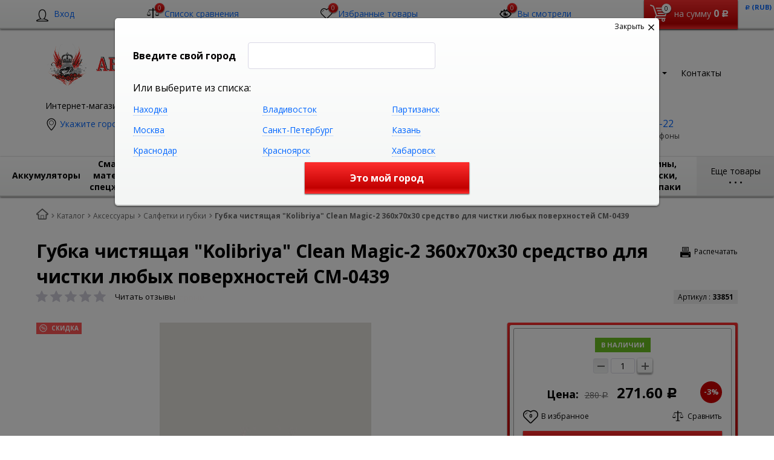

--- FILE ---
content_type: text/html; charset=UTF-8
request_url: https://www.auto-imperia.com/catalog/gubka_chistyashchaya_kolibriya_clean_magic_2_360x70x30_sredstvo_dlya_chistki_lyubykh_poverkhnostey_c.html
body_size: 47195
content:
    <!DOCTYPE html>
<html lang="ru">
    <head>
        <meta name="viewport" content="width=device-width, initial-scale=1.0">
        <title>Губка чистящая &quot;Kolibriya&quot; Clean Magic-2 360x70x30 средство для чистки любых поверхностей  CM-0439 в Находке и Партизанске по 280 руб., доставка по России, 8801549439021</title>
                <!-- fonts -->
        
        <!-- styles -->
        
        <!-- Respond.js - IE8 support of media queries -->
        <!-- WARNING: Respond.js doesn't work if you view the page via file:// -->
        <!-- selectivizr - IE8- support for css3 classes like :checked -->
        <!--[if lt IE 9]>
                        <![endif]-->
        
                
                                <script type="text/javascript" data-skip-moving="true">
                        serverSettings = {'themeDemo':'red-skew','customTheme':'N','themeButton':'white','themeMainColor':'#ff0000','headerVersion':'v4','headerFix':'fix-top-catalog','containerWidth':'full_width','catalogPlacement':'top','limitSliders':false,'filterPlacement':'line','menuVisibleItems':'10','footmenuVisibleItems':'7','catalogDarken':'yes','colorBody':'#ffffff','colorHeader':'url(/bitrix/images/yenisite.bitronic2pro/patterns/concrete_seamless.png)','colorFooter':'#303138','colorFooterFont':'#999aa3','wowEffect':'Y','mobilePhoneAction':'calling','sitenavType':'all','btnToTop':'right','bigSliderWidth':'full','bsHeight':'22.24%','bsMediaAnim':'slideRightBig','bsMediaHAlign':'left','bsMediaLimitsBottom':'0%','bsMediaLimitsLeft':'51%','bsMediaLimitsRight':'2%','bsMediaLimitsTop':'0%','bsMediaVAlign':'center','bsTextAnim':'slideLeftBig','bsTextHAlign':'right','bsTextLimitsBottom':'0%','bsTextLimitsLeft':'2%','bsTextLimitsRight':'51%','bsTextLimitsTop':'0%','bsTextTextAlign':'left','bsTextVAlign':'center','productHoverEffect':'detailed-expand','storeAmountType':'numeric','menuHitsPosition':'BOTTOM','brandsExtended':'Y','hideNotAvailable':'Y','hideZeroPrice':'Y','hideEmptyImg':'N','imgForFirstLvlMenu':'Y','imgForSecondLvlMenu':'Y','imgForThirdLvlMenu':'Y','sbMode':'tabs','sbFullDefault':'close','categoriesView':'list','brandsCloud':'N','hiddenOption':'N','categoriesWithImg':'N','categoriesWithSub':'N','detailInfoMode':'tabs','detailGalleryDescription':'bottom','detailGalleryType':'modal','detailTextDefault':'close','detailInfoFullExpanded':'N','socialsType':'visible','productAvailability':'expanded','viewTabsOfCharsAndDesc':'combine','skuView':'Y','paginationType':'inf','filterType':'manual','catalogViewDefault':'list','catalogSubsectionView':'both','catalogTextDefault':'close','menuOpenedInCatalog':'close','skuViewSection':'Y','hideAllHrefs':'N','orderSbannertwo':'2','orderShurry':'1','orderScoolslider':'3','orderSbannerone':'4','orderScategories':'5','orderSspecialblocks':'6','orderSadvantage':'7','orderSfeedback':'8','orderSpromobanners':'9','orderScontentnews':'10','orderScontentabout':'11','orderScontentbrands':'12','orderScontentnetwork':'12','orderSprinfdescription':'0','orderSprinfcharacteristics':'1','orderSprinfcomments':'2','orderSprinfvideos':'3','orderSprinfdocumentation':'4','orderSprinfavailability':'5','orderSprinfreview':'6','orderSprmodifications':'0','orderSprcollection':'1','orderSprbannerone':'2','orderSprsimilarview':'3','orderSprsimilar':'4','orderSprsimilarproducts':'5','orderSprbannertwo':'6','orderSprviewedproducts':'7','orderSprgiftproducts':'8','orderSprrecommended':'10','orderSprbannerthird':'9','topLinePosition':'fixed-top','addbasketType':'buzz','basketPopupSlider':'similar_sell','preset':'medium','currencySwitcher':'Y','currencySwitcherMobile':'Y','blockMainMenuElem':'Y','blockMainMenuElemMobile':'N','menuShowIcons':'N','menuShowIconsMobile':'N','blockPricelist':'N','blockPricelistMobile':'N','quickView':'N','quickViewMobile':'N','quickViewChars':'N','quickViewCharsMobile':'N','backnavEnabled':'N','backnavEnabledMobile':'N','showDiscountPercent':'Y','showDiscountPercentMobile':'Y','stores':'enabled','storesMobile':'enabled','showStock':false,'showStockMobile':'N','blockShowStars':'Y','blockShowStarsMobile':'Y','blockShowGeoip':'Y','blockShowGeoipMobile':'Y','blockShowCompare':'Y','blockShowCompareMobile':'Y','blockShowFavorite':'Y','blockShowFavoriteMobile':'Y','blockShowViwed':'Y','blockShowViwedMobile':'Y','blockShowOneclick':'N','blockShowOneclickMobile':'N','blockShowArticle':'Y','blockShowArticleMobile':'Y','blockShowCommentCount':'N','blockShowCommentCountMobile':'N','blockShowSortBlock':'Y','blockShowSortBlockMobile':'Y','blockShowGalleryThumb':'Y','blockShowGalleryThumbMobile':'N','blockShowAdBanners':'N','blockShowAdBannersMobile':'N','blockWorktime':'Y','blockWorktimeMobile':'Y','blockSearchCategory':'Y','blockSearchCategoryMobile':'N','blockMenuCount':'N','blockMenuCountMobile':'N','blockBuyButton':'Y','blockBuyButtonMobile':'N','blockQuantity':'Y','blockQuantityMobile':'Y','blockHomeMainSlider':'Y','blockHomeMainSliderMobile':'N','blockHomeRubric':'N','blockHomeRubricMobile':'N','blockHomeCoolSlider':'Y','blockHomeCoolSliderMobile':'N','coolSliderShowNames':'Y','coolSliderShowNamesMobile':'N','coolsliderShowStickers':'Y','coolsliderShowStickersMobile':'Y','blockHomeSpecials':'Y','blockHomeSpecialsMobile':'Y','blockHomeSpecialsIcons':'N','blockHomeSpecialsIconsMobile':'N','blockHomeSpecialsCount':'N','blockHomeSpecialsCountMobile':'N','blockHomeOurAdv':'N','blockHomeOurAdvMobile':'N','blockHomeFeedback':'N','blockHomeFeedbackMobile':'N','catchbuyColorHeading':'N','catchbuyColorHeadingMobile':'N','blockHomeCatchbuy':'Y','blockHomeCatchbuyMobile':'Y','blockHomeNews':'N','blockHomeNewsMobile':'N','blockHomeActions':'N','blockHomeActionsMobile':'N','blockHomeReviews':'N','blockHomeReviewsMobile':'N','blockHomeVoting':'N','blockHomeVotingMobile':'N','blockHomeBrands':'Y','blockHomeBrandsMobile':'Y','blockHomeVk':'N','blockHomeVkMobile':'N','blockHomeOk':'N','blockHomeOkMobile':'N','blockHomeFb':'N','blockHomeFbMobile':'N','blockHomeTw':'N','blockHomeTwMobile':'N','blockHomeFlmp':'N','blockHomeFlmpMobile':'N','blockHomeInst':'N','blockHomeInstMobile':'N','blockDetailAddtoorder':'N','blockDetailAddtoorderMobile':'N','blockDetailSimilar':'Y','blockDetailSimilarMobile':'N','blockDetailSimilarView':'N','blockDetailSimilarViewMobile':'N','blockDetailSimilarPrice':'N','blockDetailSimilarPriceMobile':'N','blockDetailRecommended':'Y','blockDetailRecommendedMobile':'N','blockDetailViewed':'Y','blockDetailViewedMobile':'N','blockDetailDelivery':'Y','blockDetailDeliveryMobile':'Y','blockDetailGiftProducts':'Y','blockDetailGiftProductsMobile':'Y','blockDetailGiftMainProducts':'Y','blockDetailGiftMainProductsMobile':'Y','detailCatchbuySlider':'Y','detailCatchbuySliderMobile':'Y','blockDetailPrint':'Y','blockDetailPrintMobile':'N','blockDetailPriceUpdated':'Y','blockDetailPriceUpdatedMobile':'Y','blockDetailReview':'Y','blockDetailReviewMobile':'Y','blockDetailShortInfoUnderImage':'Y','blockDetailShortInfoUnderImageMobile':'Y','blockDetailFeedback':'N','blockDetailFeedbackMobile':'N','blockDetailSocials':'Y','blockDetailSocialsMobile':'Y','blockDetailGamification':'Y','blockDetailGamificationMobile':'N','blockDetailBrand':'Y','blockDetailBrandMobile':'Y','blockDetailItemReviews':'N','blockDetailItemReviewsMobile':'N','blockDetailItemComplects':'Y','blockDetailItemComplectsMobile':'Y','catalogCatchbuySlider':'Y','catalogCatchbuySliderMobile':'Y','blockListViewBlock':'Y','blockListViewBlockMobile':'N','blockListViewList':'Y','blockListViewListMobile':'Y','blockListViewTable':'Y','blockListViewTableMobile':'Y','blockListSubSections':'Y','blockListSubSectionsMobile':'Y','blockListSectionDesc':'Y','blockListSectionDescMobile':'Y','blockListHits':'N','blockListHitsMobile':'N','tableUnitsCol':'enabled','tableUnitsColMobile':'enabled','useLvlFirst':'Y','useLvlFirstMobile':'N','useReviews':'N','useReviewsMobile':'N','blockBasketGiftProducts':'Y','blockBasketGiftProductsMobile':'Y','blockSearchViewed':'Y','blockSearchViewedMobile':'N','blockSearchBestseller':'N','blockSearchBestsellerMobile':'N','blockSearchRecommend':'Y','blockSearchRecommendMobile':'N','blockViewed':'Y','blockViewedMobile':'N','blockBestseller':'N','blockBestsellerMobile':'N','blockRecommend':'Y','blockRecommendMobile':'N','useGoogleCaptcha':'N','captchaRegistration':'Y','showGoogleCaptchaInAuth':'N','captchaCallme':'Y','captchaWhenInStock':'Y','captchaWhenPriceDrops':'Y','captchaCryForPrice':'Y','feedbackForItemOnDetail':'Y','captchaQuickBuy':'Y','captchaFeedback':'Y','captchaLink':'','geoipUnite':'Y','changeContacts':'N','geoipCurrency':'N','additionalPricesEnabled':'false','extendedPricesEnabled':'N','headerMode':'v4','menuCatalog':'top','workArea':'full_width','proVbcBonus':false,'colorTheme':'red-skew','photoViewType':'modal','productInfoMode':'tabs','productInfoModeDefExpanded':false,'stylingType':'skew','sassWorkerUrl':'/bitrix/templates/romza_bitronic2_2.26.1/js/3rd-party-libs/sass.js_0.9.11/sass.worker.js','isFrontend':false};
            SITE_DIR = '/';
            SITE_ID = 's1';
            SITE_TEMPLATE_PATH = '/bitrix/templates/romza_bitronic2_2.26.1';
            COOKIE_PREFIX = 'BITRIX_SM';
            GOOGLE_KEY = '';
        </script>

        <meta http-equiv="Content-Type" content="text/html; charset=UTF-8" />
<meta name="robots" content="index, follow" />
<meta name="keywords" content="Губка чистящая &amp;quot;Kolibriya&amp;quot; Clean Magic-2 360x70x30 средство для чистки любых поверхностей  CM-0439, продаём Губка чистящая &amp;quot;Kolibriya&amp;quot; Clean Magic-2 360x70x30 средство для чистки любых поверхностей  CM-0439 в Находке и Партизанске по доступной цене, купить Губка чистящая &amp;quot;Kolibriya&amp;quot; Clean Magic-2 360x70x30 средство для чистки любых поверхностей  CM-0439 в Находке и Партизанске, доставка по России, 8801549439021" />
<meta name="description" content="Губка чистящая &amp;quot;Kolibriya&amp;quot; Clean Magic-2 360x70x30 средство для чистки любых поверхностей  CM-0439 - выгодная цена в Находке и Партизанске, доставка по России" />
<link href="/bitrix/js/main/core/css/core.min.css?17369419583575" type="text/css" rel="stylesheet" />

<script type="text/javascript" data-skip-moving="true">(function(w, d, n) {var cl = "bx-core";var ht = d.documentElement;var htc = ht ? ht.className : undefined;if (htc === undefined || htc.indexOf(cl) !== -1){return;}var ua = n.userAgent;if (/(iPad;)|(iPhone;)/i.test(ua)){cl += " bx-ios";}else if (/Android/i.test(ua)){cl += " bx-android";}cl += (/(ipad|iphone|android|mobile|touch)/i.test(ua) ? " bx-touch" : " bx-no-touch");cl += w.devicePixelRatio && w.devicePixelRatio >= 2? " bx-retina": " bx-no-retina";var ieVersion = -1;if (/AppleWebKit/.test(ua)){cl += " bx-chrome";}else if ((ieVersion = getIeVersion()) > 0){cl += " bx-ie bx-ie" + ieVersion;if (ieVersion > 7 && ieVersion < 10 && !isDoctype()){cl += " bx-quirks";}}else if (/Opera/.test(ua)){cl += " bx-opera";}else if (/Gecko/.test(ua)){cl += " bx-firefox";}if (/Macintosh/i.test(ua)){cl += " bx-mac";}ht.className = htc ? htc + " " + cl : cl;function isDoctype(){if (d.compatMode){return d.compatMode == "CSS1Compat";}return d.documentElement && d.documentElement.clientHeight;}function getIeVersion(){if (/Opera/i.test(ua) || /Webkit/i.test(ua) || /Firefox/i.test(ua) || /Chrome/i.test(ua)){return -1;}var rv = -1;if (!!(w.MSStream) && !(w.ActiveXObject) && ("ActiveXObject" in w)){rv = 11;}else if (!!d.documentMode && d.documentMode >= 10){rv = 10;}else if (!!d.documentMode && d.documentMode >= 9){rv = 9;}else if (d.attachEvent && !/Opera/.test(ua)){rv = 8;}if (rv == -1 || rv == 8){var re;if (n.appName == "Microsoft Internet Explorer"){re = new RegExp("MSIE ([0-9]+[\.0-9]*)");if (re.exec(ua) != null){rv = parseFloat(RegExp.$1);}}else if (n.appName == "Netscape"){rv = 11;re = new RegExp("Trident/.*rv:([0-9]+[\.0-9]*)");if (re.exec(ua) != null){rv = parseFloat(RegExp.$1);}}}return rv;}})(window, document, navigator);</script>


<link href="/bitrix/js/socialservices/css/ss.min.css?17369420374686" type="text/css"  rel="stylesheet" />
<link href="/bitrix/js/ui/fonts/opensans/ui.font.opensans.min.css?17369420401861" type="text/css"  rel="stylesheet" />
<link href="/bitrix/js/main/popup/dist/main.popup.bundle.min.css?173694198523520" type="text/css"  rel="stylesheet" />
<link href="/bitrix/cache/css/s1/romza_bitronic2_2.26.1/template_bd29c97a055184f46b504fd6b3bd1a7b/template_bd29c97a055184f46b504fd6b3bd1a7b_v1.css?1736995432933265" type="text/css"  data-template-style="true" rel="stylesheet" />
<link href="/bitrix/panel/main/popup.min.css?173694225020704" type="text/css"  data-template-style="true"  rel="stylesheet" />







<link href="//fonts.googleapis.com/css?family=Open+Sans:400italic,700italic,400,700&amp;subset=cyrillic-ext,latin" rel="stylesheet" type="text/css">
<link rel="stylesheet" href="/bitrix/templates/romza_bitronic2_2.26.1/css/themes/theme_red-skew.css" id="current-theme" data-path="/bitrix/templates/romza_bitronic2_2.26.1/css/themes/"/>
<link href="/bitrix/templates/romza_bitronic2_2.26.1/css/print.css" media="print" rel="stylesheet">
<style>img[src*="captcha.php"] {cursor: pointer;}</style>
<meta property="og:type" content="website" />
<meta property="og:url" content="https://auto-imperia.com/catalog/gubka_chistyashchaya_kolibriya_clean_magic_2_360x70x30_sredstvo_dlya_chistki_lyubykh_poverkhnostey_c.html" />
<meta property="og:title" content="Губка чистящая &amp;quot;Kolibriya&amp;quot; Clean Magic-2 360x70x30 средство для чистки любых поверхностей  CM-0439" />



				


         <meta name="theme-color" content="#F12323">
             </head>

<body
            class="more_bold"
            data-styling-type="skew"
        data-top-line-position="fixed-top"
    
        data-additional-prices-enabled="false"
        data-catalog-placement="top"
        data-container-width="full_width"
        style="background: #ffffff; "        data-filter-placement="line"
        data-limit-sliders="false"
        data-table-units-col="enabled"
        data-stores="enabled"
        data-show-stock="false"
        data-theme-button="white"
        data-categories-view="list"
        data-categories-with-sub="false"
        data-categories-with-img="false"
        data-availability-view-type="numeric"
        data-site-background=""
        data-catalog-darken="yes"
        data-mobile-phone-action="calling"
        data-header-fix="fix-top-catalog"
>
<!--'start_frame_cache_rz_dynamic_full_mode_meta'--><!--'end_frame_cache_rz_dynamic_full_mode_meta'-->        <!-- SVG sprite include -->
    <div class="svg-placeholder"
         style="border: 0; clip: rect(0 0 0 0); height: 1px;
	    margin: -1px; overflow: hidden; padding: 0;
	    position: absolute; width: 1px;"></div>
    <script data-skip-moving="true">
        function initSvgSprites() {
            document.querySelector('.svg-placeholder').innerHTML = SVG_SPRITE;
        }
    </script>
    <!-- end SVG sprite include -->

    <div class="bitrix-admin-panel">
        <div class="b_panel"></div>
    </div>
     <!--'start_frame_cache_rz_dynamic_flashmessage'--> <!--'end_frame_cache_rz_dynamic_flashmessage'-->
    <button class="btn-main to-top right">
        <i class="flaticon-key22"></i>
        <span class="text">Наверх</span>
    </button>

<div class="big-wrap" itemscope itemtype="http://schema.org/Store">    <link itemprop="url" href="https://auto-imperia.com"/>
    <meta itemprop="name" content="Автоимперия: интернет-магазин"/>

    <div id="top-line-backend" class="top-line">
        <div class="container">
            <div class="top-line-content clearfix">
                <!--'start_frame_cache_rbpIY8'--><!--'end_frame_cache_rbpIY8'-->                     <div class="top-line-item account-authorized" id="bxdinamic_bitronic2_auth_authorized"><!--'start_frame_cache_bxdinamic_bitronic2_auth_authorized'--><!--'end_frame_cache_bxdinamic_bitronic2_auth_authorized'--></div>
<div class="top-line-item account-not-authorized with-icon" data-tooltip title="Вход" data-placement="top" id="bxdinamic_bitronic2_auth_not_authorized"><!--'start_frame_cache_bxdinamic_bitronic2_auth_not_authorized'-->	<span class="avatar" data-popup="^.account-not-authorized>.content"><i class="flaticon-user12"></i></span>
	<span class="content">
		<a href="/catalog/gubka_chistyashchaya_kolibriya_clean_magic_2_360x70x30_sredstvo_dlya_chistki_lyubykh_poverkhnostey_c.html" class="pseudolink" data-toggle="modal" data-target="#modal_login">
			<span class="text">Вход</span>
		</a>
	</span>
<!--'end_frame_cache_bxdinamic_bitronic2_auth_not_authorized'--></div>

                                                    <div class="top-line-item compare">
	<a href="/catalog/compare/list/" class="btn-compare pseudolink with-icon rz-no-pointer" data-popup="#popup_compare" id="compare-toggler">
		<i class="flaticon-balance3"></i>
		<span class="items-inside" id="bxdinamic_bitronic2_compare_list_16">
			<!--'start_frame_cache_bxdinamic_bitronic2_compare_list_16'-->			0			<!--'end_frame_cache_bxdinamic_bitronic2_compare_list_16'-->		</span>
		<span class="link-text">Список сравнения</span>
	</a>
	<div class="top-line-popup popup_compare" id="popup_compare" data-darken>
		<button class="btn-close" data-popup="#popup_compare">
			<span class="btn-text">Закрыть</span>
			<i class="flaticon-close47"></i>
		</button>
		<div class="popup-header">
			<!--'start_frame_cache_OQ3k9P'-->			<span class="header-text">
				В списке сравнения 0 товаров:
			</span>
			<!--'end_frame_cache_OQ3k9P'-->		</div>
		<div class="table-wrap">
			<div class="scroller scroller_v">
				<!--'start_frame_cache_HlVICg'-->				<pre class="cache_time_debug">22:11:00 - 21.12.2025</pre>				
				
				<!--'end_frame_cache_HlVICg'-->
				<div class="scroller__track scroller__track_v">
					<div class="scroller__bar scroller__bar_v"></div>
				</div>
			</div>
		</div>
		<div class="popup-footer" id="bxdinamic_bitronic2_compare_list_16_footer"><!--'start_frame_cache_bxdinamic_bitronic2_compare_list_16_footer'-->			<button class="btn-delete pseudolink with-icon">
				<i class="flaticon-trash29"></i>
				<span class="btn-text">Очистить список сравнения</span>
			</button>
			<form action="/catalog/compare//" class="inline">
				<button class="btn-main">Сравнить</button>
			</form><!--'end_frame_cache_bxdinamic_bitronic2_compare_list_16_footer'-->
		</div>
	</div>
</div>
                                                    
<div class="top-line-item favorites">
	<a href="javascript:;" class="btn-favorites pseudolink with-icon rz-no-pointer" data-popup="#popup_favorites" id="favorites-toggler">
		<i class="flaticon-heart3"></i>
		<span class="items-inside" id="bxdinamic_bitronic2_favorite_list">
			<!--'start_frame_cache_bxdinamic_bitronic2_favorite_list'-->			0			<!--'end_frame_cache_bxdinamic_bitronic2_favorite_list'-->		</span>
		<span class="link-text">Избранные товары</span>
	</a>
	<div class="top-line-popup popup_favorites" id="popup_favorites" data-darken>
		<button class="btn-close" data-popup="#popup_favorites">
			<span class="btn-text">Закрыть</span>
			<i class="flaticon-close47"></i>
		</button>
		<div class="popup-header">
			<span class="header-text">
				В избранном 0 товаров:
			</span>
		</div>
		<div class="table-wrap">
			<div class="scroller scroller_v">
				<!--'start_frame_cache_KEdkRN'-->				<pre class="cache_time_debug">22:11:00 - 21.12.2025</pre>				
				
				<!--'end_frame_cache_KEdkRN'-->
				<div class="scroller__track scroller__track_v">
					<div class="scroller__bar scroller__bar_v"></div>
				</div>
			</div>
		</div>
		<div class="popup-footer">
			<button class="btn-delete pseudolink with-icon">
				<i class="flaticon-trash29"></i>
				<span class="btn-text">Очистить избранное</span>
			</button>
			<button class="btn-main">Добавить все в корзину</button>
		</div>
	</div>
</div>
                                                    <div id="backend-viewd-container" class="top-line-item you-watched">
    </div>                                
<div class="top-line-item basket" id="basket">
    <!--'start_frame_cache_FKauiI'-->    <a id="bxdinamic_bitronic2_basket_string" href="/personal/cart/"
       class="btn-main btn-basket  rz-no-pointer"
       data-popup="#popup_basket">
        <i class="flaticon-shopping109">
            <span class="basket-items-number-sticker">0</span>
        </i>
        <span class="text-content">
            <span class="basket-simple-text hidden-xs">на сумму</span>
				<strong class="basket-total-price hidden-xs"><span class="value">0</span> <span class="b-rub">Р</span></strong>
			</span>
    </a>
    <!--'end_frame_cache_FKauiI'-->    <div class="top-line-popup popup_basket" id="popup_basket" data-darken>
        <button class="btn-close" data-popup="#popup_basket">
            <span class="btn-text">Закрыть</span>
            <i class="flaticon-close47"></i>
        </button>
        <div class="popup-header">
            <div id="bxdinamic_bitronic2_basket_header" class="header-text">
                <!--'start_frame_cache_bxdinamic_bitronic2_basket_header'-->                <pre class="cache_time_debug">16:39:37 - 21.01.2026</pre>                <div class="basket-content">
                    <div class="text">Вы выбрали 0 позиций на сумму</div>
                    <span class="total-price"><span class="value">0</span> <span class="b-rub">Р</span></span>
                </div>
                <!--'end_frame_cache_bxdinamic_bitronic2_basket_header'-->                            </div>
                    </div>
        <div class="table-wrap basket-small">
            <div class="scroller scroller_v">
                <div class="basket-content">
                    <!--'start_frame_cache_Oxh3Ep'-->                    <table class="items-table">
                                            </table>
                    
                    <!--'end_frame_cache_Oxh3Ep'-->                </div>
                                <div class="scroller__track scroller__track_v">
                    <div class="scroller__bar scroller__bar_v"></div>
                </div>
            </div>
        </div>
        <!--noindex-->
            <div class="popup-footer">
                    <span id="bxdinamic_bitronic2_basket_footer" class="total">
                        <!--'start_frame_cache_bxdinamic_bitronic2_basket_footer'-->                        <span class="text">Итого: </span>
                        <span class="price"
                              data-total-price="0"><span class="value">0</span> <span class="b-rub">Р</span></span>
                                                <!--'end_frame_cache_bxdinamic_bitronic2_basket_footer'-->                    </span>
                <button class="btn-delete pseudolink with-icon">
                    <i class="flaticon-trash29"></i>
                    <span class="btn-text">Удалить все<span
                                class="hidden-xs"> из корзины</span></span>
                </button>
                <div class="small-basket-buy-wrap">
                    <a href="/personal/cart/" class="btn-main"><span
                                class="text">Оформить заказ</span></a>
                                    </div>
            </div>
        <!--/noindex-->
    </div><!-- /.top-line-popup.popup_basket#popup_basket -->
</div>
            </div><!-- /top-line-content -->

            <div id="currency-switch" class="currency-switch" data-popup=">.currency-list" data-currency-switch-enabled="true">
<!--'start_frame_cache_currency-switch'--><pre class="cache_time_debug">16:39:37 - 21.01.2026</pre>				<span class="desc">Валюта:</span>
				<span class="value" data-value="RUB">
					<span class="text"><span class="b-rub">Р</span> (RUB)</span>
				</span>
				<ul class="currency-list um_popup">
					<li class="value active" data-value="RUB"><span class="text"><span class="b-rub">Р</span> (RUB)</span></li>
					<li class="value" data-value="USD"><span class="text">&#36; (USD)</span></li>
					<li class="value" data-value="EUR"><span class="text">&euro; (EUR)</span></li>
					<li class="value" data-value="UAH"><span class="text">&#8372; (UAH)</span></li>
					<li class="value" data-value="BYN"><span class="text">(BYN)</span></li>
				</ul>
				<form action="#" method="post" style="display:none">
					<input type="hidden" name="RZ_CURRENCY_NEW" value="RUB">
				</form>
<!--'end_frame_cache_currency-switch'-->			</div>
                    </div><!-- container -->
    </div><!-- top-line -->
    <header class="page-header" data-sitenav-type="v4"
            data-header-version="v4"
            style="background: url(/bitrix/images/yenisite.bitronic2pro/patterns/concrete_seamless.png)">        <div class="container">
            <div class="header-main-content with-delivery">
                <div class="sitenav-wrap">
                    <div class="sitenav-table">
                        <div class="sitenav-tcell">
                            <nav class="sitenav horizontal" id="sitenav">
                                <button type="button" class="btn-sitenav-toggle">
                                    <i class="flaticon-menu6"></i>
                                </button>
                                <ul itemscope itemtype="http://www.schema.org/SiteNavigationElement" class="sitenav-menu">
                    <li class="sitenav-menu-item ">
                                            <a href="/about/" itemprop="discussionUrl">
                    <span class="text">О магазине</span>
                    <i class="icon-arrow down flaticon-arrow486"></i>
                    <i class="icon-arrow up flaticon-arrow492"></i>
                </a>
                                    </li>
                    <li class="sitenav-menu-item ">
                                            <a href="/news/" itemprop="discussionUrl">
                    <span class="text">Новости</span>
                    <i class="icon-arrow down flaticon-arrow486"></i>
                    <i class="icon-arrow up flaticon-arrow492"></i>
                </a>
                                    </li>
                    <li class="sitenav-menu-item ">
                                            <a href="/actions/" itemprop="discussionUrl">
                    <span class="text">Акции</span>
                    <i class="icon-arrow down flaticon-arrow486"></i>
                    <i class="icon-arrow up flaticon-arrow492"></i>
                </a>
                                    </li>
                    <li class="sitenav-menu-item ">
                                            <a href="/reviews/" itemprop="discussionUrl">
                    <span class="text">Обзоры</span>
                    <i class="icon-arrow down flaticon-arrow486"></i>
                    <i class="icon-arrow up flaticon-arrow492"></i>
                </a>
                                    </li>
                    <li class="sitenav-menu-item  with-sub">
                        <div class="sitenav-header">
                                                    <a href="/about/delivery/" class="sitenav-additional-link">
                        <i class="flaticon-right10"></i>
                    </a>
                                <a href="/about/delivery/" itemprop="discussionUrl">
                    <span class="text">Оплата и доставка</span>
                    <i class="icon-arrow down flaticon-arrow486"></i>
                    <i class="icon-arrow up flaticon-arrow492"></i>
                </a>
                            </div>
                                    <ul class="submenu">
                                                                        <li><a href="/about/howto/">Как заказать</a></li>
                                                                                                <li><a href="/about/returns/">Условия возврата товара</a></li>
                                                                                                <li><a href="/about/guaranty/">Гарантия качества</a></li>
                                                                                                <li><a href="/about/discounts/">Скидки</a></li>
                                                            </ul>
                    </li>
                                                    <li class="sitenav-menu-item  with-sub">
                        <div class="sitenav-header">
                                                    <a href="/company/" class="sitenav-additional-link">
                        <i class="flaticon-right10"></i>
                    </a>
                                <a href="/company/" itemprop="discussionUrl">
                    <span class="text">О компании</span>
                    <i class="icon-arrow down flaticon-arrow486"></i>
                    <i class="icon-arrow up flaticon-arrow492"></i>
                </a>
                            </div>
                                    <ul class="submenu">
                                                                        <li><a href="/company/history/">История</a></li>
                                                                                                <li><a href="/company/license/">Лицензии</a></li>
                                                                                                <li><a href="/company/services/">Услуги</a></li>
                                                                                                <li><a href="/company/achievements/">Достижения</a></li>
                                                                                                <li><a href="/company/partners/">Партнеры</a></li>
                                                                                                <li><a href="/company/reviews/">Отзывы</a></li>
                                                                                                <li><a href="/company/employees/">Сотрудники</a></li>
                                                                                                <li><a href="/company/vacancies/">Вакансии</a></li>
                                                                                                <li><a href="/company/requisites/">Реквизиты</a></li>
                                                            </ul>
                    </li>
                                                                                            <li class="sitenav-menu-item ">
                                            <a href="/about/contacts/" itemprop="discussionUrl">
                    <span class="text">Контакты</span>
                    <i class="icon-arrow down flaticon-arrow486"></i>
                    <i class="icon-arrow up flaticon-arrow492"></i>
                </a>
                                    </li>
    </ul>                            </nav><!-- sitenav.horizontal -->
                        </div>
                    </div>
                </div>
                <a href="/" class="brand">
                    <div class="brand-logo" itemprop="logo"><img src="/logo_auto.png" alt="Автоимперия логотип" title="Автоимперия логотип">

</div><!-- logo-img
					-->
                    <div class="brand-name"> </div>
                    <div class="brand-desc"
                         itemprop="description"><comment>Интернет-магазин автозапчастей и автотоваров</comment>                    </div><!-- logo-text -->
                </a><!-- logo -->
                <div class="city-and-time with-time" id="city-and-time">
                    <div class="city-and-time__city-block">
                        			
	
    <div class="geo__city">
	    <div class="notification-frame" id="bxdinamic_geoip_notify">
		<!--'start_frame_cache_bxdinamic_geoip_notify'-->				<!--'end_frame_cache_bxdinamic_geoip_notify'-->	</div><!-- do not delete
--><a href="javascript:;" class="btn-city-toggle pseudolink with-icon" data-toggle="modal" data-target="#modal_city-select-panel" id="current-city">
	<i class="flaticon-location4"></i>
	<span class="link-text" id="bxdinamic_geoip_string">
		<!--'start_frame_cache_bxdinamic_geoip_string'-->Укажите город		<!--'end_frame_cache_bxdinamic_geoip_string'-->	</span>			
</a>
</div>
	<!-- do not delete
                            -->                    </div><!-- .city-and-time__city-block -
					do not delete -->
                    <div class="city-and-time__time-block">
                                            </div><!-- .city-and-time__time-block - do not delete -->
                </div><!-- city-and-time -->
                <div class="header-contacts">
                    <i id="switch-contacts" class="flaticon-phone12 phone" data-popup="^.header-contacts>.contacts-content">
                      </i>
                    <div class="contacts-content"
                         style="background: #fff url(/bitrix/images/yenisite.bitronic2pro/patterns/concrete_seamless.png)">                        <div class="phones" itemprop="telephone">
                            <i class="flaticon-phone12 phone"></i>
                            <div class="phone-wrap">
 <a itemprop="telephone" content="+7 984 195-22-22" href="callto:+7 984 195-22-22" class="phone-link" data-tooltip="" title="Заказать звонок" data-placement="right">+7 984 195-22-22</a>
	<p>
		 Интернет-магазин, WhatsApp, SMS
	</p>
</div>
<div class="phone-wrap">
 <a itemprop="telephone" content="+7 984 200-30-30" href="callto:+7 984 200-30-30" class="phone-link" data-tooltip="" title="Заказать звонок" data-placement="right">+7 984 200-30-30</a>
	<p>
		 Интернет-магазин, SMS
	</p>
</div>
<div class="phone-wrap">
 <a itemprop="telephone" content="+7 914 970-24-81" href="callto:+7 914 970-24-81" class="phone-link" data-tooltip="" title="Заказать звонок" data-placement="right">+7&nbsp;</a><a href="http://www.auto-imperia.com/catalog/%3C?%20echo%20$method%20?%3E:+7%20(4236)%2063-42-92" title="Заказать звонок">914&nbsp;970-24-81</a>
	<p>
		 "Автоимперия"<br>
		 Находка, Озёрная, 1<br>
		 магазин, склад, пункт выдачи товара
	</p>
</div>
<div class="phone-wrap">
 <a itemprop="telephone" content="+7 984 141-28-81" href="callto:+7 984 141-28-81" class="phone-link" data-tooltip="" title="Заказать звонок" data-placement="right">+7 984 141-28-81</a>
	<p>
		 "OilBar" Находка<br>
		 Находка, Песчаная, 2<br>
		 магазин
	</p>
</div>                        </div>
                        <span class="free-call-text">
								Показать все телефоны							</span>

                        <div class="email-wrap">
                            <a href="mailto:info@auto-imperia.com" class="contacts-email with-icon">
	<i class="flaticon-mail9 mail"></i>
	<span class="link-text" itemprop="email">info@auto-imperia.com</span>
</a>                        </div>

                        <div class="address-wrap">
                            	<a href="javascript:;" class="address pseudolink with-icon" data-toggle="modal" data-target="#modal_address-on-map" itemprop="address" itemscope itemtype="http://schema.org/PostalAddress">
		<i class="flaticon-location4"></i>
				<span class="link-text"><span itemprop="addressLocality">&nbsp;"Автоимперия", "Камчатка", "OilBar" Находка, "OilBar" Партизанск (показать на карте)</span><span
				itemprop="streetAddress"></span></span>
	</a>
                        </div>

                        <div class="modal-form">
                                                     </div>
                    </div>
                </div><!-- header-contacts -->
                <div class="search-block">
                                     <form action="/catalog/" method="get" id="search" class="search-wrap silver-normal category_0" >
    <!--'start_frame_cache_XdqEv1'--><pre class="cache_time_debug">16:39:37 - 21.01.2026</pre><!--'end_frame_cache_XdqEv1'-->                <span class="search-example-wrap"><span class="search-example-text">Я ищу, например, </span>
                <span id="bxdinamic_bitronic2_search_example">
			<!--'start_frame_cache_bxdinamic_bitronic2_search_example'-->                    <span class="search-example">Фильтр масляный vic c-110</span>
                    <!--'end_frame_cache_bxdinamic_bitronic2_search_example'-->		</span>
		</span>
            <input type="text" class="textinput" id="search-field" name="q" value="" autocomplete="off">
    <span class="search-controls">
		<i class="search-clear flaticon-close47" data-tooltip title="Очистить поиск"></i>
                    <select name="where" id="search-area" class="search-area select-main">
			                <option value="iblock_catalog" data-category="0">Товары</option>
                            <option value="iblock_news" data-category="1">Новости</option>
                            <option value="ALL" data-category="all">Везде</option>
		</select>
                <button class="btn-main btn-search" name="s" type="submit" value="">
			<i class="flaticon-search50"></i>
		</button>
	</span>
    <div class="popup_ajax-search" id="popup_ajax-search">
    </div>
</form><!-- search-wrap -->

                                    </div>
            </div><!-- header-main-content -->
        </div><!-- /container -->
        <div class="catalog-at-top"
             id="catalog-at-top">
            
	
	
<nav itemscope itemtype="http://schema.org/SiteNavigationElement" class="catalog-menu mainmenu" id="mainmenu" data-menu-opened="true" data-menu-hits-pos="bottom"	 data-menu-hits-enabled=true>
<!--'start_frame_cache_XEVOpk'--><pre class="cache_time_debug">16:39:37 - 21.01.2026</pre><!--'end_frame_cache_XEVOpk'-->	<div class="container">
		<div class="btn-catalog-wrap" id="btn-catalog-wrap">
			<button type="button" class="btn-catalog catalog-show" id="catalog-show">
				<span class="content">
					<span class="text">Еще товары</span>
					<span class="bullets">
						<span class="bullet">&bullet;</span>
						<span class="bullet">&bullet;</span>
						<span class="bullet">&bullet;</span>
					</span>	
				</span>
			</button>
			<button type="button" class="btn-catalog catalog-hide" id="catalog-hide">
				<span class="text content">Скрыть</span>
			</button>

			<button type="button" class="btn-catalog catalog-switch" id="catalog-switch">
				<i class="flaticon-menu6"></i>
				<span class="text">Каталог товаров</span>
			</button>
		</div>

		<div class="catalog-menu-lvl0 main">
											<div class="catalog-menu-lvl0-item no-numbers">
                    <div class="menu-lvl0-header">
                            
                            
                            <a href="/catalog/akkumulyatory/" class="menu-lvl0-link  ">
                            <span class="category-name"> Аккумуляторы</span>
                        </a>                    </div>
									</div>
											<div class="catalog-menu-lvl0-item no-numbers">
                    <div class="menu-lvl0-header">
                            
                                                            <a itemprop="discussionUrl" href="/catalog/smazochnye_materialy_i_spetszhidkosti/" class="menu-lvl1-additional-link">
                                    <i class="flaticon-right10"></i>
                                </a>
                            
                            <a href="/catalog/smazochnye_materialy_i_spetszhidkosti/" class="menu-lvl0-link with-addit-link ">
                            <span class="category-name"> Смазочные материалы и спецжидкости</span>
                        </a>                    </div>
										<div class="submenu-wrap">
												<div class="catalog-menu-lvl1-content">
														<div class="catalog-menu-lvl1">
								<div class="menu-lvl1-header">
                                                                        
									<a href="/catalog/zhidkosti_okhlazhdayushchie/" class="menu-lvl1-link "><span class="text">Жидкости охлаждающие</span></a>
								</div>
															</div>							<div class="catalog-menu-lvl1">
								<div class="menu-lvl1-header">
                                                                        
									<a href="/catalog/zhidkosti_tormoznye_/" class="menu-lvl1-link "><span class="text">Жидкости тормозные </span></a>
								</div>
															</div>							<div class="catalog-menu-lvl1">
								<div class="menu-lvl1-header">
                                                                        
									<a href="/catalog/smazochnye_materialy_i_spetszhidkosti_1/" class="menu-lvl1-link "><span class="text"> Смазочные материалы и спецжидкости</span></a>
								</div>
															</div>							<div class="catalog-menu-lvl1">
								<div class="menu-lvl1-header">
                                                                        
									<a href="/catalog/smazki_plastichnye/" class="menu-lvl1-link "><span class="text">Смазки пластичные</span></a>
								</div>
															</div>						</div>
						<div class="scroll-slider-wrap" id="menu_hits_127"></div>					</div>
									</div>
											<div class="catalog-menu-lvl0-item no-numbers">
                    <div class="menu-lvl0-header">
                            
                            
                            <a href="/catalog/filtry/" class="menu-lvl0-link  ">
                            <span class="category-name"> Фильтры</span>
                        </a>                    </div>
									</div>
											<div class="catalog-menu-lvl0-item no-numbers">
                    <div class="menu-lvl0-header">
                            
                                                            <a itemprop="discussionUrl" href="/catalog/zapchasti/" class="menu-lvl1-additional-link">
                                    <i class="flaticon-right10"></i>
                                </a>
                            
                            <a href="/catalog/zapchasti/" class="menu-lvl0-link with-addit-link ">
                            <span class="category-name"> Запчасти</span>
                        </a>                    </div>
										<div class="submenu-wrap">
												<div class="catalog-menu-lvl1-content">
														<div class="catalog-menu-lvl1">
								<div class="menu-lvl1-header">
                                                                        
									<a href="/catalog/nomernye_agregaty/" class="menu-lvl1-link "><span class="text">Номерные агрегаты</span></a>
								</div>
															</div>							<div class="catalog-menu-lvl1">
								<div class="menu-lvl1-header">
                                                                        
									<a href="/catalog/bolty_i_shayby/" class="menu-lvl1-link "><span class="text">Болты и шайбы</span></a>
								</div>
															</div>							<div class="catalog-menu-lvl1">
								<div class="menu-lvl1-header">
                                                                            <a itemprop="discussionUrl" href="/catalog/dvigatel/" class="menu-lvl1-additional-link">
                                            <i class="flaticon-right10"></i>
                                        </a>
                                                                        
									<a href="/catalog/dvigatel/" class="menu-lvl1-link "><span class="text">Двигатель</span></a>
								</div>
																<ul>
																		<li>
										<a itemprop="discussionUrl" href="/catalog/benzonasosy/" class="link "><span class="text">Бензонасосы</span></a>
									</li>
																		<li>
										<a itemprop="discussionUrl" href="/catalog/gofry_novye/" class="link "><span class="text">Гофры новые</span></a>
									</li>
																		<li>
										<a itemprop="discussionUrl" href="/catalog/kolpachki_maslosyemnye/" class="link "><span class="text">Колпачки маслосъёмные</span></a>
									</li>
																		<li>
										<a itemprop="discussionUrl" href="/catalog/koltsa_porshnevye/" class="link "><span class="text">Кольца поршневые</span></a>
									</li>
																		<li>
										<a itemprop="discussionUrl" href="/catalog/kryshki_radiatora/" class="link "><span class="text">Крышки радиатора</span></a>
									</li>
																		<li>
										<a itemprop="discussionUrl" href="/catalog/podkachki/" class="link "><span class="text">Подкачки</span></a>
									</li>
																		<li>
										<a itemprop="discussionUrl" href="/catalog/remni_grm/" class="link "><span class="text">Ремни ГРМ</span></a>
									</li>
																		<li>
										<a itemprop="discussionUrl" href="/catalog/remni_privodnye/" class="link "><span class="text">Ремни приводные</span></a>
									</li>
																		<li>
										<a itemprop="discussionUrl" href="/catalog/roliki_i_natyazhiteli/" class="link "><span class="text">Ролики и натяжители</span></a>
									</li>
																		<li>
										<a itemprop="discussionUrl" href="/catalog/termostaty/" class="link "><span class="text">Термостаты</span></a>
									</li>
																	</ul>
															</div>							<div class="catalog-menu-lvl1">
								<div class="menu-lvl1-header">
                                                                        
									<a href="/catalog/zapasnye_chasti/" class="menu-lvl1-link "><span class="text">Запасные части</span></a>
								</div>
															</div>							<div class="catalog-menu-lvl1">
								<div class="menu-lvl1-header">
                                                                            <a itemprop="discussionUrl" href="/catalog/kuzov/" class="menu-lvl1-additional-link">
                                            <i class="flaticon-right10"></i>
                                        </a>
                                                                        
									<a href="/catalog/kuzov/" class="menu-lvl1-link "><span class="text">Кузов</span></a>
								</div>
																<ul>
																		<li>
										<a itemprop="discussionUrl" href="/catalog/bryzgoviki/" class="link "><span class="text">Брызговики</span></a>
									</li>
																		<li>
										<a itemprop="discussionUrl" href="/catalog/klipsy_krepyezhnye/" class="link "><span class="text">Клипсы крепёжные</span></a>
									</li>
																	</ul>
															</div>							<div class="catalog-menu-lvl1">
								<div class="menu-lvl1-header">
                                                                        
									<a href="/catalog/podshipniki/" class="menu-lvl1-link "><span class="text">Подшипники</span></a>
								</div>
															</div>							<div class="catalog-menu-lvl1">
								<div class="menu-lvl1-header">
                                                                        
									<a href="/catalog/prokladki/" class="menu-lvl1-link "><span class="text">Прокладки</span></a>
								</div>
															</div>							<div class="catalog-menu-lvl1">
								<div class="menu-lvl1-header">
                                                                        
									<a href="/catalog/remkomplekty/" class="menu-lvl1-link "><span class="text">Ремкомплекты</span></a>
								</div>
															</div>							<div class="catalog-menu-lvl1">
								<div class="menu-lvl1-header">
                                                                        
									<a href="/catalog/salniki/" class="menu-lvl1-link "><span class="text">Сальники</span></a>
								</div>
															</div>							<div class="catalog-menu-lvl1">
								<div class="menu-lvl1-header">
                                                                            <a itemprop="discussionUrl" href="/catalog/tormoznaya_sistema/" class="menu-lvl1-additional-link">
                                            <i class="flaticon-right10"></i>
                                        </a>
                                                                        
									<a href="/catalog/tormoznaya_sistema/" class="menu-lvl1-link "><span class="text">Тормозная система</span></a>
								</div>
																<ul>
																		<li>
										<a itemprop="discussionUrl" href="/catalog/tormoznye_zapchasti/" class="link "><span class="text">Тормозные запчасти</span></a>
									</li>
																		<li>
										<a itemprop="discussionUrl" href="/catalog/barabany_tormoznye/" class="link "><span class="text">Барабаны тормозные</span></a>
									</li>
																		<li>
										<a itemprop="discussionUrl" href="/catalog/kolodki_tormoznye_barabannye/" class="link "><span class="text">Колодки тормозные барабанные</span></a>
									</li>
																		<li>
										<a itemprop="discussionUrl" href="/catalog/kolodki_tormoznye_diskovye/" class="link "><span class="text">Колодки тормозные дисковые</span></a>
									</li>
																		<li>
										<a itemprop="discussionUrl" href="/catalog/kolodki_tormoznye_stoyanochnye/" class="link "><span class="text">Колодки тормозные стояночные</span></a>
									</li>
																	</ul>
															</div>							<div class="catalog-menu-lvl1">
								<div class="menu-lvl1-header">
                                                                            <a itemprop="discussionUrl" href="/catalog/transmissiya/" class="menu-lvl1-additional-link">
                                            <i class="flaticon-right10"></i>
                                        </a>
                                                                        
									<a href="/catalog/transmissiya/" class="menu-lvl1-link "><span class="text">Трансмиссия</span></a>
								</div>
																<ul>
																		<li>
										<a itemprop="discussionUrl" href="/catalog/amortizatory_i_stoyki/" class="link "><span class="text">Амортизаторы и стойки</span></a>
									</li>
																		<li>
										<a itemprop="discussionUrl" href="/catalog/vtulki_i_saylentbloki/" class="link "><span class="text">Втулки и сайлентблоки</span></a>
									</li>
																		<li>
										<a itemprop="discussionUrl" href="/catalog/gayki_kolesnye/" class="link "><span class="text">Гайки колесные</span></a>
									</li>
																		<li>
										<a itemprop="discussionUrl" href="/catalog/diski_i_korziny_stsepleniya/" class="link "><span class="text">Диски и корзины сцепления</span></a>
									</li>
																		<li>
										<a itemprop="discussionUrl" href="/catalog/krestoviny/" class="link "><span class="text">Крестовины</span></a>
									</li>
																		<li>
										<a itemprop="discussionUrl" href="/catalog/linki/" class="link "><span class="text">Линки</span></a>
									</li>
																		<li>
										<a itemprop="discussionUrl" href="/catalog/nakonechniki_rulevye/" class="link "><span class="text">Наконечники рулевые</span></a>
									</li>
																		<li>
										<a itemprop="discussionUrl" href="/catalog/podushki_krepleniya/" class="link "><span class="text">Подушки крепления</span></a>
									</li>
																		<li>
										<a itemprop="discussionUrl" href="/catalog/pruzhiny/" class="link "><span class="text">Пружины</span></a>
									</li>
																		<li>
										<a itemprop="discussionUrl" href="/catalog/pylniki_i_otboyniki/" class="link "><span class="text">Пыльники и отбойники</span></a>
									</li>
																		<li>
										<a itemprop="discussionUrl" href="/catalog/rychagi/" class="link "><span class="text">Рычаги</span></a>
									</li>
																		<li>
										<a itemprop="discussionUrl" href="/catalog/tyagi_rulevye/" class="link "><span class="text">Тяги рулевые</span></a>
									</li>
																		<li>
										<a itemprop="discussionUrl" href="/catalog/sharovye/" class="link "><span class="text">Шаровые</span></a>
									</li>
																	</ul>
															</div>							<div class="catalog-menu-lvl1">
								<div class="menu-lvl1-header">
                                                                        
									<a href="/catalog/khomuty/" class="menu-lvl1-link "><span class="text">Хомуты</span></a>
								</div>
															</div>							<div class="catalog-menu-lvl1">
								<div class="menu-lvl1-header">
                                                                            <a itemprop="discussionUrl" href="/catalog/elektrika/" class="menu-lvl1-additional-link">
                                            <i class="flaticon-right10"></i>
                                        </a>
                                                                        
									<a href="/catalog/elektrika/" class="menu-lvl1-link "><span class="text">Электрика</span></a>
								</div>
																<ul>
																		<li>
										<a itemprop="discussionUrl" href="/catalog/datchiki/" class="link "><span class="text">Датчики</span></a>
									</li>
																		<li>
										<a itemprop="discussionUrl" href="/catalog/klemmy_i_peremychki/" class="link "><span class="text">Клеммы и перемычки</span></a>
									</li>
																		<li>
										<a itemprop="discussionUrl" href="/catalog/lampy/" class="link "><span class="text">Лампы</span></a>
									</li>
																		<li>
										<a itemprop="discussionUrl" href="/catalog/mosty_diodnye/" class="link "><span class="text">Мосты диодные</span></a>
									</li>
																		<li>
										<a itemprop="discussionUrl" href="/catalog/predokhraniteli/" class="link "><span class="text">Предохранители</span></a>
									</li>
																		<li>
										<a itemprop="discussionUrl" href="/catalog/provoda_vysokovoltnye/" class="link "><span class="text">Провода высоковольтные</span></a>
									</li>
																		<li>
										<a itemprop="discussionUrl" href="/catalog/svechi_zazhiganiya/" class="link "><span class="text">Свечи зажигания</span></a>
									</li>
																		<li>
										<a itemprop="discussionUrl" href="/catalog/svechi_nakalivaniya/" class="link "><span class="text">Свечи накаливания</span></a>
									</li>
																		<li>
										<a itemprop="discussionUrl" href="/catalog/shchyetki_stekloochistitelya/" class="link "><span class="text">Щётки стеклоочистителя</span></a>
									</li>
																		<li>
										<a itemprop="discussionUrl" href="/catalog/shchyetki_ugolnye/" class="link "><span class="text">Щётки угольные</span></a>
									</li>
																	</ul>
															</div>						</div>
						<div class="scroll-slider-wrap" id="menu_hits_66"></div>					</div>
									</div>
											<div class="catalog-menu-lvl0-item no-numbers">
                    <div class="menu-lvl0-header">
                            
                                                            <a itemprop="discussionUrl" href="/catalog/detali_i_oborudovanie/" class="menu-lvl1-additional-link">
                                    <i class="flaticon-right10"></i>
                                </a>
                            
                            <a href="/catalog/detali_i_oborudovanie/" class="menu-lvl0-link with-addit-link ">
                            <span class="category-name"> Детали и оборудование</span>
                        </a>                    </div>
										<div class="submenu-wrap">
												<div class="catalog-menu-lvl1-content">
														<div class="catalog-menu-lvl1">
								<div class="menu-lvl1-header">
                                                                        
									<a href="/catalog/domkraty_i_lebyedki/" class="menu-lvl1-link "><span class="text">Домкраты и лебёдки</span></a>
								</div>
															</div>							<div class="catalog-menu-lvl1">
								<div class="menu-lvl1-header">
                                                                        
									<a href="/catalog/zaryadnye_ustroystva/" class="menu-lvl1-link "><span class="text">Зарядные устройства</span></a>
								</div>
															</div>							<div class="catalog-menu-lvl1">
								<div class="menu-lvl1-header">
                                                                        
									<a href="/catalog/kompressory_pylesosy_moyki/" class="menu-lvl1-link "><span class="text">Компрессоры, пылесосы, мойки</span></a>
								</div>
															</div>							<div class="catalog-menu-lvl1">
								<div class="menu-lvl1-header">
                                                                        
									<a href="/catalog/podogrevateli/" class="menu-lvl1-link "><span class="text">Подогреватели</span></a>
								</div>
															</div>							<div class="catalog-menu-lvl1">
								<div class="menu-lvl1-header">
                                                                        
									<a href="/catalog/prostavki/" class="menu-lvl1-link "><span class="text">Проставки</span></a>
								</div>
															</div>							<div class="catalog-menu-lvl1">
								<div class="menu-lvl1-header">
                                                                        
									<a href="/catalog/shnorkheli/" class="menu-lvl1-link "><span class="text">Шнорхели</span></a>
								</div>
															</div>						</div>
						<div class="scroll-slider-wrap" id="menu_hits_59"></div>					</div>
									</div>
											<div class="catalog-menu-lvl0-item no-numbers">
                    <div class="menu-lvl0-header">
                            
                                                            <a itemprop="discussionUrl" href="/catalog/aksessuary/" class="menu-lvl1-additional-link">
                                    <i class="flaticon-right10"></i>
                                </a>
                            
                            <a href="/catalog/aksessuary/" class="menu-lvl0-link with-addit-link ">
                            <span class="category-name"> Аксессуары</span>
                        </a>                    </div>
										<div class="submenu-wrap">
												<div class="catalog-menu-lvl1-content">
														<div class="catalog-menu-lvl1">
								<div class="menu-lvl1-header">
                                                                        
									<a href="/catalog/germanievye_aksessuary/" class="menu-lvl1-link "><span class="text">Германиевые аксессуары</span></a>
								</div>
															</div>							<div class="catalog-menu-lvl1">
								<div class="menu-lvl1-header">
                                                                        
									<a href="/catalog/detskie_kresla/" class="menu-lvl1-link "><span class="text">Детские кресла</span></a>
								</div>
															</div>							<div class="catalog-menu-lvl1">
								<div class="menu-lvl1-header">
                                                                        
									<a href="/catalog/zerkala/" class="menu-lvl1-link "><span class="text">Зеркала</span></a>
								</div>
															</div>							<div class="catalog-menu-lvl1">
								<div class="menu-lvl1-header">
                                                                        
									<a href="/catalog/igrushki/" class="menu-lvl1-link "><span class="text">Игрушки</span></a>
								</div>
															</div>							<div class="catalog-menu-lvl1">
								<div class="menu-lvl1-header">
                                                                        
									<a href="/catalog/kovriki_i_vannochki/" class="menu-lvl1-link "><span class="text">Коврики и ванночки</span></a>
								</div>
															</div>							<div class="catalog-menu-lvl1">
								<div class="menu-lvl1-header">
                                                                        
									<a href="/catalog/nasadki_na_glushitel/" class="menu-lvl1-link "><span class="text">Насадки на глушитель</span></a>
								</div>
															</div>							<div class="catalog-menu-lvl1">
								<div class="menu-lvl1-header">
                                                                        
									<a href="/catalog/oplyetki_rulya/" class="menu-lvl1-link "><span class="text">Оплётки руля</span></a>
								</div>
															</div>							<div class="catalog-menu-lvl1">
								<div class="menu-lvl1-header">
                                                                        
									<a href="/catalog/plastikovyy_tyuning/" class="menu-lvl1-link "><span class="text">Пластиковый тюнинг</span></a>
								</div>
															</div>							<div class="catalog-menu-lvl1">
								<div class="menu-lvl1-header">
                                                                        
									<a href="/catalog/podushki/" class="menu-lvl1-link "><span class="text">Подушки</span></a>
								</div>
															</div>							<div class="catalog-menu-lvl1">
								<div class="menu-lvl1-header">
                                                                        
									<a href="/catalog/poleznye_melochi/" class="menu-lvl1-link "><span class="text">Полезные мелочи</span></a>
								</div>
															</div>							<div class="catalog-menu-lvl1">
								<div class="menu-lvl1-header">
                                                                        
									<a href="/catalog/ramki_i_podsvetki_nomera/" class="menu-lvl1-link "><span class="text">Рамки и подсветки номера</span></a>
								</div>
															</div>							<div class="catalog-menu-lvl1">
								<div class="menu-lvl1-header">
                                                                        
									<a href="/catalog/salfetki_i_gubki/" class="menu-lvl1-link "><span class="text">Салфетки и губки</span></a>
								</div>
															</div>							<div class="catalog-menu-lvl1">
								<div class="menu-lvl1-header">
                                                                        
									<a href="/catalog/skrebki_i_shchyetki/" class="menu-lvl1-link "><span class="text">Скребки и щётки</span></a>
								</div>
															</div>							<div class="catalog-menu-lvl1">
								<div class="menu-lvl1-header">
                                                                        
									<a href="/catalog/fonari/" class="menu-lvl1-link "><span class="text">Фонари</span></a>
								</div>
															</div>							<div class="catalog-menu-lvl1">
								<div class="menu-lvl1-header">
                                                                        
									<a href="/catalog/khodovye_ogni/" class="menu-lvl1-link "><span class="text">Ходовые огни</span></a>
								</div>
															</div>							<div class="catalog-menu-lvl1">
								<div class="menu-lvl1-header">
                                                                        
									<a href="/catalog/chekhly_i_nakidki/" class="menu-lvl1-link "><span class="text">Чехлы и накидки</span></a>
								</div>
															</div>							<div class="catalog-menu-lvl1">
								<div class="menu-lvl1-header">
                                                                        
									<a href="/catalog/shtory/" class="menu-lvl1-link "><span class="text">Шторы</span></a>
								</div>
															</div>						</div>
						<div class="scroll-slider-wrap" id="menu_hits_41"></div>					</div>
									</div>
											<div class="catalog-menu-lvl0-item no-numbers">
                    <div class="menu-lvl0-header">
                            
                                                            <a itemprop="discussionUrl" href="/catalog/instrumenty_i_materialy/" class="menu-lvl1-additional-link">
                                    <i class="flaticon-right10"></i>
                                </a>
                            
                            <a href="/catalog/instrumenty_i_materialy/" class="menu-lvl0-link with-addit-link ">
                            <span class="category-name"> Инструменты и материалы</span>
                        </a>                    </div>
										<div class="submenu-wrap">
												<div class="catalog-menu-lvl1-content">
														<div class="catalog-menu-lvl1">
								<div class="menu-lvl1-header">
                                                                        
									<a href="/catalog/dlya_kuzovnogo_remonta/" class="menu-lvl1-link "><span class="text">Для кузовного ремонта</span></a>
								</div>
															</div>							<div class="catalog-menu-lvl1">
								<div class="menu-lvl1-header">
                                                                        
									<a href="/catalog/dlya_shinomontazha/" class="menu-lvl1-link "><span class="text">Для шиномонтажа</span></a>
								</div>
															</div>							<div class="catalog-menu-lvl1">
								<div class="menu-lvl1-header">
                                                                        
									<a href="/catalog/instrumenty/" class="menu-lvl1-link "><span class="text">Инструменты</span></a>
								</div>
															</div>							<div class="catalog-menu-lvl1">
								<div class="menu-lvl1-header">
                                                                        
									<a href="/catalog/klei_i_germetiki/" class="menu-lvl1-link "><span class="text">Клеи и герметики</span></a>
								</div>
															</div>							<div class="catalog-menu-lvl1">
								<div class="menu-lvl1-header">
                                                                        
									<a href="/catalog/kraski/" class="menu-lvl1-link "><span class="text">Краски</span></a>
								</div>
															</div>							<div class="catalog-menu-lvl1">
								<div class="menu-lvl1-header">
                                                                        
									<a href="/catalog/materialy/" class="menu-lvl1-link "><span class="text">Материалы</span></a>
								</div>
															</div>						</div>
						<div class="scroll-slider-wrap" id="menu_hits_118"></div>					</div>
									</div>
											<div class="catalog-menu-lvl0-item no-numbers">
                    <div class="menu-lvl0-header">
                            
                                                            <a itemprop="discussionUrl" href="/catalog/literatura/" class="menu-lvl1-additional-link">
                                    <i class="flaticon-right10"></i>
                                </a>
                            
                            <a href="/catalog/literatura/" class="menu-lvl0-link with-addit-link ">
                            <span class="category-name"> Литература</span>
                        </a>                    </div>
										<div class="submenu-wrap">
												<div class="catalog-menu-lvl1-content">
														<div class="catalog-menu-lvl1">
								<div class="menu-lvl1-header">
                                                                        
									<a href="/catalog/literatura_spetsialnaya/" class="menu-lvl1-link "><span class="text">Литература специальная</span></a>
								</div>
															</div>						</div>
						<div class="scroll-slider-wrap" id="menu_hits_125"></div>					</div>
									</div>
											<div class="catalog-menu-lvl0-item no-numbers">
                    <div class="menu-lvl0-header">
                            
                                                            <a itemprop="discussionUrl" href="/catalog/khimiya_kosmetika_aromatizatory/" class="menu-lvl1-additional-link">
                                    <i class="flaticon-right10"></i>
                                </a>
                            
                            <a href="/catalog/khimiya_kosmetika_aromatizatory/" class="menu-lvl0-link with-addit-link ">
                            <span class="category-name"> Химия, косметика, ароматизаторы</span>
                        </a>                    </div>
										<div class="submenu-wrap">
												<div class="catalog-menu-lvl1-content">
														<div class="catalog-menu-lvl1">
								<div class="menu-lvl1-header">
                                                                        
									<a href="/catalog/avtokhimiya_i_avtokosmetika/" class="menu-lvl1-link "><span class="text">Автохимия и автокосметика</span></a>
								</div>
															</div>							<div class="catalog-menu-lvl1">
								<div class="menu-lvl1-header">
                                                                        
									<a href="/catalog/aromatizatory/" class="menu-lvl1-link "><span class="text">Ароматизаторы</span></a>
								</div>
															</div>						</div>
						<div class="scroll-slider-wrap" id="menu_hits_136"></div>					</div>
									</div>
											<div class="catalog-menu-lvl0-item no-numbers">
                    <div class="menu-lvl0-header">
                            
                                                            <a itemprop="discussionUrl" href="/catalog/shiny_diski_kolpaki/" class="menu-lvl1-additional-link">
                                    <i class="flaticon-right10"></i>
                                </a>
                            
                            <a href="/catalog/shiny_diski_kolpaki/" class="menu-lvl0-link with-addit-link ">
                            <span class="category-name"> Шины, диски, колпаки</span>
                        </a>                    </div>
										<div class="submenu-wrap">
												<div class="catalog-menu-lvl1-content">
														<div class="catalog-menu-lvl1">
								<div class="menu-lvl1-header">
                                                                        
									<a href="/catalog/kolpaki/" class="menu-lvl1-link "><span class="text">Колпаки</span></a>
								</div>
															</div>							<div class="catalog-menu-lvl1">
								<div class="menu-lvl1-header">
                                                                        
									<a href="/catalog/shiny/" class="menu-lvl1-link "><span class="text">Шины</span></a>
								</div>
															</div>						</div>
						<div class="scroll-slider-wrap" id="menu_hits_139"></div>					</div>
									</div>
											<div class="catalog-menu-lvl0-item no-numbers">
                    <div class="menu-lvl0-header">
                            
                                                            <a itemprop="discussionUrl" href="/catalog/elektronika/" class="menu-lvl1-additional-link">
                                    <i class="flaticon-right10"></i>
                                </a>
                            
                            <a href="/catalog/elektronika/" class="menu-lvl0-link with-addit-link ">
                            <span class="category-name"> Электроника</span>
                        </a>                    </div>
										<div class="submenu-wrap">
												<div class="catalog-menu-lvl1-content">
														<div class="catalog-menu-lvl1">
								<div class="menu-lvl1-header">
                                                                        
									<a href="/catalog/elektronika_raznoe/" class="menu-lvl1-link "><span class="text"> Электроника разное</span></a>
								</div>
															</div>							<div class="catalog-menu-lvl1">
								<div class="menu-lvl1-header">
                                                                        
									<a href="/catalog/avtosignalizatsii/" class="menu-lvl1-link "><span class="text">Автосигнализации</span></a>
								</div>
															</div>							<div class="catalog-menu-lvl1">
								<div class="menu-lvl1-header">
                                                                        
									<a href="/catalog/antenny/" class="menu-lvl1-link "><span class="text">Антенны</span></a>
								</div>
															</div>							<div class="catalog-menu-lvl1">
								<div class="menu-lvl1-header">
                                                                        
									<a href="/catalog/antiradary/" class="menu-lvl1-link "><span class="text">Антирадары</span></a>
								</div>
															</div>							<div class="catalog-menu-lvl1">
								<div class="menu-lvl1-header">
                                                                        
									<a href="/catalog/muzyka/" class="menu-lvl1-link "><span class="text">Музыка</span></a>
								</div>
															</div>							<div class="catalog-menu-lvl1">
								<div class="menu-lvl1-header">
                                                                        
									<a href="/catalog/registratory/" class="menu-lvl1-link "><span class="text">Регистраторы</span></a>
								</div>
															</div>						</div>
						<div class="scroll-slider-wrap" id="menu_hits_142"></div>					</div>
									</div>
											<div class="catalog-menu-lvl0-item no-numbers">
                    <div class="menu-lvl0-header">
                            
                                                            <a itemprop="discussionUrl" href="/catalog/soputstvuyushchie_tovary/" class="menu-lvl1-additional-link">
                                    <i class="flaticon-right10"></i>
                                </a>
                            
                            <a href="/catalog/soputstvuyushchie_tovary/" class="menu-lvl0-link with-addit-link ">
                            <span class="category-name"> Сопутствующие товары</span>
                        </a>                    </div>
										<div class="submenu-wrap">
												<div class="catalog-menu-lvl1-content">
														<div class="catalog-menu-lvl1">
								<div class="menu-lvl1-header">
                                                                        
									<a href="/catalog/batareyki_i_akkumulyatory/" class="menu-lvl1-link "><span class="text">Батарейки и аккумуляторы</span></a>
								</div>
															</div>							<div class="catalog-menu-lvl1">
								<div class="menu-lvl1-header">
                                                                        
									<a href="/catalog/tovary_dlya_doma/" class="menu-lvl1-link "><span class="text">Товары для дома</span></a>
								</div>
															</div>						</div>
						<div class="scroll-slider-wrap" id="menu_hits_132"></div>					</div>
									</div>
											<div class="catalog-menu-lvl0-item no-numbers">
                    <div class="menu-lvl0-header">
                            
                            
                            <a href="/catalog/neraspredelennyy_tovar_1/" class="menu-lvl0-link  ">
                            <span class="category-name">Нераспределенный товар</span>
                        </a>                    </div>
									</div>
					</div><!-- .catalog-menu-lvl0.main -->
	</div><!-- /container -->
</nav><!-- #mainmenu.catalog-menu.mainmenu -->

        </div>
    </header><!-- page-header v1/v2/v3/v4 -->

	<div class="container bcrumbs-container">
		<nav class="breadcrumbs" data-backnav-enabled="false">
				<div id="catalog-at-side" class="catalog-at-side minified">
			</div>
			 			    <div class="breadcrumbs-content"><ul class="b-list" itemscope itemtype="http://schema.org/BreadcrumbList"><li itemprop="itemListElement" itemscope itemtype="http://schema.org/ListItem"><a href="/"><i class="flaticon-home1"></i><meta itemprop="name" content="auto-imperia.com" /></a><i class="separator flaticon-right20"></i> <meta itemprop="position" content="1" /></li> <li itemprop="itemListElement" itemscope itemtype="http://schema.org/ListItem"><a itemprop="item" href="/catalog/" title="Каталог"><span itemprop="name">Каталог</span><i class="flaticon-arrow486 arrow arrow-down"></i></a><i class="separator flaticon-right20"></i><meta itemprop="position" content="2" /></li> <li itemprop="itemListElement" itemscope itemtype="http://schema.org/ListItem"><a itemprop="item" href="/catalog/aksessuary/" title=" Аксессуары"><span itemprop="name"> Аксессуары</span><i class="flaticon-arrow486 arrow arrow-down"></i></a><i class="separator flaticon-right20"></i><meta itemprop="position" content="3" /></li> <li itemprop="itemListElement" itemscope itemtype="http://schema.org/ListItem"><a itemprop="item" href="/catalog/salfetki_i_gubki/" title="Салфетки и губки"><span itemprop="name">Салфетки и губки</span><i class="flaticon-arrow486 arrow arrow-down"></i></a><i class="separator flaticon-right20"></i><meta itemprop="position" content="4" /></li> <li><span>Губка чистящая &quot;Kolibriya&quot; Clean Magic-2 360x70x30 средство для чистки любых поверхностей  CM-0439</span></li></ul></div>            		</nav>
	</div>
    <main class="container product-page" itemscope itemtype="http://schema.org/Product" data-page="product-page" id="bx_117848907_10361">
    <div class="main-header">
        <a href="#" onclick="print()"
       class="print-link pseudolink-bd link-black pull-right flaticon-sheet">Распечатать</a>
    <h1 itemprop="name">Губка чистящая &quot;Kolibriya&quot; Clean Magic-2 360x70x30 средство для чистки любых поверхностей  CM-0439</h1>
        </div>
    <div class="short-info-top actions">
        <div id="bxdinamic_BITRONIC2_detail_rating_10361" class="info rating rating-w-comments" itemprop="aggregateRating" itemscope
             itemtype="http://schema.org/AggregateRating">
            <!--'start_frame_cache_bxdinamic_BITRONIC2_detail_rating_10361'-->                            
<pre class="cache_time_debug">22:11:00 - 21.12.2025</pre>
	<div class="rating-stars no-rate-yet" data-rating="0" data-itemid="10361"
		data-params="ed6bcb26cb78641dd6b2ef7305f8fb12" data-disabled="false"
		data-tooltip="" data-placement="top"
		title="Голосов:  0">
		<meta itemprop="ratingCount" content="0">
		<meta itemprop="ratingValue" content="0">
		<meta itemprop="worstRating" content="0">
		
		<i data-value="0" data-index="1" title="1" class="flaticon-black13"></i>
		
		<i data-value="1" data-index="2" title="2" class="flaticon-black13"></i>
		
		<i data-value="2" data-index="3" title="3" class="flaticon-black13"></i>
		
		<i data-value="3" data-index="4" title="4" class="flaticon-black13"></i>
		
		<i data-value="4" data-index="5" title="5" class="flaticon-black13"></i>
		
	</div>
                        
                <a href="#form_comment"
                   class="comments write-review_top">
				<span class="read-feedback pseudolink-bd link-black">
					Читать отзывы
				</span>
                        <span class="be-first pseudolink-bd">Напиши отзыв первым!</span>
                    
                </a>
                        <!--'end_frame_cache_bxdinamic_BITRONIC2_detail_rating_10361'-->        </div><!-- /.info.rating -->
                            <span class="info art"
                  id="bx_117848907_10361_articul">Артикул                : <strong itemprop="productID">33851</strong></span>
            </div><!-- /.short-info.actions -->
    <div class="row">
        <div class="col-xs-12 product-main" data-product-availability="expanded">
            <div class="product-photos no-thumbs" id="photo-block">
                <div class="stickers">
                                        <!--'start_frame_cache_qepX1R'-->                        	<div class="stickers-wrap">
        	
	
			<div class="sticker discount flaticon-sale" >
			Скидка		</div>
	
	
	
		</div>
	                    <!--'end_frame_cache_qepX1R'-->                </div>
                                        <div class="gallery-carousel carousel slide" data-interval="0"
         id="bx_117848907_10361_slider_cont" style="height:100%; width: 100%">
        <div class="carousel-inner product-photo">
                            <div class="item active">
                    <div itemscope itemtype="http://schema.org/ImageObject" class="img-wrap">
                        <img
                            data-zoom="/upload/resizer2/24/942/9428d6283ba36af61e286a1686d2af85.jpg"
                            class="lazy-sly"
                            id="bx_117848907_10361_pict_inner"
                            src="/bitrix/templates/romza_bitronic2_2.26.1/img/ajax-loader.gif"
                            data-original="/upload/resizer2/23/942/9428d6283ba36af61e286a1686d2af85.jpg"
                            data-src="/bitrix/templates/romza_bitronic2_2.26.1/img/ajax-loader.gif"
                            data-big-src="/upload/resizer2/24/942/9428d6283ba36af61e286a1686d2af85.jpg"
                            alt="картинка Губка чистящая &quot;Kolibriya&quot; Clean Magic-2 360x70x30 средство для чистки любых поверхностей  CM-0439 от интернет-магазина &quot;АВТОИМПЕРИЯ&quot;, 8801549439021"
                            title="картинка Губка чистящая &quot;Kolibriya&quot; Clean Magic-2 360x70x30 средство для чистки любых поверхностей  CM-0439 от интернет-магазина &quot;АВТОИМПЕРИЯ&quot;, 8801549439021"
                            itemprop="image contentUrl">
                    </div>
                </div>
                                    </div>

            </div>
                    
            </div><!-- /.product-photos -->
                        <div class="short-info under-image">
			</div><!-- /.short-info -->
            <div class="buy-block-origin">
                <!-- to switch between "in-stock" and "out-of-stock" modes, add or remove class
                 "out-of-stock" on this wrap -->
                <div class="buy-block-wrap">
                    <div class="buy-block-main __slim">
                        <div class="buy-block-content">
                            <div class="product-name" itemprop="name">Губка чистящая &quot;Kolibriya&quot; Clean Magic-2 360x70x30 средство для чистки любых поверхностей  CM-0439</div>
                            <div itemscope itemtype="http://schema.org/ImageObject" class="product-main-photo">
                                <img itemprop="contentUrl"
                                    id="bx_117848907_10361_pict_fly"
                                     src="/upload/resizer2/14/942/9428d6283ba36af61e286a1686d2af85.jpg"
                                     alt="картинка Губка чистящая &quot;Kolibriya&quot; Clean Magic-2 360x70x30 средство для чистки любых поверхностей  CM-0439 от интернет-магазина &quot;АВТОИМПЕРИЯ&quot;, 8801549439021" title="картинка Губка чистящая &quot;Kolibriya&quot; Clean Magic-2 360x70x30 средство для чистки любых поверхностей  CM-0439 от интернет-магазина &quot;АВТОИМПЕРИЯ&quot;, 8801549439021">
                            </div>
                            <div class="move">
                                <form action="#" method="post" class="product-options"
                                      id="bx_117848907_10361_skudiv">
                                                                                                                                                    <div class="quantity-counter">
                                            
<div class="availability-info" id="bxdinamic_availability_QfHh6Q">
<!--'start_frame_cache_bxdinamic_availability_QfHh6Q'--><div class="availability-status " id="bx_117848907_10361_avail_info">
	<div class="when-in-stock">
		<div class="info-tag" data-placement="right" data-position="centered bottom"
						data-tooltip title="Посмотреть наличие на складах"
			data-popup-tmp=">.store-info"						>
			<span class="text" data-how-much=" (2 шт)">
				В наличии			</span>
					</div><!-- .info-tag -->
	</div><!-- /.when-in-stock -->
</div><!-- .availability-status -->
<!--'end_frame_cache_bxdinamic_availability_QfHh6Q'--></div><!-- .availability-info -->
                                                <div class="inner-quan-wrap">
                                                <span data-tooltip
                                                      data-placement="right"
                                                      title="шт">
													<!-- parent must have class .quantity-counter! -->
													<button type="button"
                                                            class="btn-silver quantity-change decrease disabled"
                                                            id="bx_117848907_10361_quant_down"><span
                                                                class="minus"></span></button>
													<input type="text" class="quantity-input textinput"
                                                           id="bx_117848907_10361_quantity"
                                                           value="1">
													<button type="button" class="btn-silver quantity-change increase"
                                                            id="bx_117848907_10361_quant_up"><span
                                                                class="plus"></span></button>
												</span>
                                                </div>
                                        </div>
                                                                    </form><!-- /.product-options -->
                                <div class="price-wrap" itemprop="offers" itemscope itemtype="http://schema.org/Offer">
                                    <div class="price-values">
                                        <!--'start_frame_cache_ipT8SJ'-->                                                                                <div class="price-update" data-tooltip="" data-placement="bottom"
                                             title="Цена обновлена: 15.03.2024 22:17">
                                                                                        <span class="text">Цена:<span class="price-old" id="bx_117848907_10361_old_price"><span class="value">280</span> <span class="b-rub">Р</span></span></span>
                                            <div class="price" id="bx_117848907_10361_price">
                                                                                                    <meta itemprop="price"
                                                          content="271.6">
                                                    <meta itemprop="priceCurrency"
                                                          content="RUB">
                                                        <link itemprop="availability"
                                                              href="http://schema.org/InStock">
                                                
                                                <span class="value">271.60</span> <span class="b-rub">Р</span>
                                                                                                    <meta itemprop="price"
                                                          content="271.6">
                                                    <meta itemprop="priceCurrency"
                                                          content="RUB">
                                                        <link itemprop="availability"
                                                              href="http://schema.org/InStock">                                            </div>
                                                                                            <div class="sticker price-w-discount">
												<span class="text">
													-3%
												</span>
                                                </div>
                                                                                    </div>
                                                                            <!--'end_frame_cache_ipT8SJ'-->                                        <div id="bx_117848907_10361_price_additional"
                                             class="additional-price-container">
                                            <!--'start_frame_cache_bx_117848907_10361_price_additional'-->                                                                                        <!--'end_frame_cache_bx_117848907_10361_price_additional'-->                                        </div>
                                        <!--'start_frame_cache_uLSPYO'--><!--'end_frame_cache_uLSPYO'-->                                    </div>
                                                                    </div><!-- .price-wrap -->
                                <div class="actions-with-count actions">
                                    <button
                                            type="button"
                                            class="action favorite with-icon toggleable"
                                            id="bx_117848907_10361_favorite_link"
                                            data-favorite-id="10361"
                                    >
                                        <i class="flaticon-heart3" id="bxdinamic_detail_favorite_count"><!--'start_frame_cache_detail_favorite_count'-->0<!--'end_frame_cache_detail_favorite_count'--></i>
                                        <span class="text when-not-toggled">В избранное</span>
                                        <span class="text when-toggled">В избранном</span>
                                        </button>
                                    <button
                                            type="button"
                                            class="action compare with-icon toggleable"
                                            id="bx_117848907_10361_compare_link"
                                            data-compare-id="10361"
                                    >
                                        <i class="flaticon-balance3"></i>
                                        <span class="text when-not-toggled">Сравнить</span>
                                        <span class="text when-toggled">В сравнении</span>
                                        </button>
                                </div>
                                <div class="price-action" id="bx_117848907_10361_price_actions">
                                    <!--'start_frame_cache_bx_117848907_10361_price_actions'-->                                                                                                                                                                                            <!--'end_frame_cache_bx_117848907_10361_price_actions'-->                                </div>
                                <div class="buy-buttons-wrap" id="bx_117848907_10361_basket_actions">
                                    <!--'start_frame_cache_bx_117848907_10361_basket_actions'-->                                    <div class="buy-buttons-wrap">
                                        <button type="button" class="btn-big buy on-request btn-main"
                                                id="bx_117848907_10361_request_link" data-toggle="modal"
                                                data-target="#modal_contact_product"
                                                data-product-id="10361"                                                data-measure-name="шт">
                                            <i class="flaticon-speech90"></i>
                                            <span class="text">Связаться</span>
                                        </button>
                                                                                                                            <button type="button"
                                                    class="btn-big buy btn-main "
                                                    id="bx_117848907_10361_buy_link"
                                                    data-product-id="10361"                                                >
                                                <i class="flaticon-shopping109"></i>
                                                <span class="text">В корзину</span>
                                                <span class="text in-cart">Уже в корзине</span>
                                            </button>
                                                                                                                                                            </div>
                                    <!--'end_frame_cache_bx_117848907_10361_basket_actions'-->                                </div>
                                                                                                            <div class="availability "
                                             id="catalog_store_amount_div_detail_10361">
                                            
                                        </div><!-- /.availability -->
                                                                                                </div><!-- /.move -->
                        </div><!-- /.buy-block-content -->
                                                <div class="buy-block-footer"
                             id="buy-block-footer"><!--'start_frame_cache_buy-block-footer'-->
                                                        <!--'end_frame_cache_buy-block-footer'-->                        </div>
                    </div><!-- /.buy-block-main -->
                                        <!--'start_frame_cache_CGN681'-->
                        <div class="buy-block-additional edost">
                            <span id="edost_catalogdelivery_inside_city_head">Доставка в</span>
                            <span id="edost_catalogdelivery_inside_city"></span>
                            <div id="edost_catalogdelivery_inside"
                                 data-id="10361"
                                 data-name="Губка чистящая &quot;Kolibriya&quot; Clean Magic-2 360x70x30 средство для чистки любых поверхностей  CM-0439">
                            </div>
                            <div id="edost_catalogdelivery_inside_detailed" class="hidden-xs"></div>
                            
                        </div>
                        <!--'end_frame_cache_CGN681'-->                </div><!-- /.buy-block-wrap -->
            </div><!-- /.buy-block-origin -->
            <div class="row benefits hidden-xs wow fadeIn">
	<div class="benefit">
		<div class="img-wrap">
			<span data-picture data-alt="Доставляем!">
				<span data-src="/bitrix/templates/romza_bitronic2_2.26.1/pictures/benefits/delivery.png"></span>
				<span data-src="" data-media="(max-width: 767px)"></span>

				<!-- Fallback content for non-JS browsers. Same img src as the initial, unqualified source element. -->
				<noscript>
					<img src="/bitrix/templates/romza_bitronic2_2.26.1/pictures/benefits/delivery.png" alt="Доставляем!">
				</noscript>
			</span>
		</div>
		<div class="content">
			<header>Быстро и качественно доставляем</header>
			<p>Наша компания производит доставку по всей России</p>
		</div>
	</div><div class="benefit">
		<div class="img-wrap">
			<span data-picture data-alt="Гарантируем!">
				<span data-src="/bitrix/templates/romza_bitronic2_2.26.1/pictures/benefits/OK.png"></span>
				<span data-src="" data-media="(max-width: 767px)"></span>

				<!-- Fallback content for non-JS browsers. Same img src as the initial, unqualified source element. -->
				<noscript>
					<img src="/bitrix/templates/romza_bitronic2_2.26.1/pictures/benefits/OK.png" alt="Гарантируем!">
				</noscript>
			</span>
		</div>
		<div class="content">
			<header>Гарантия качества и сервисное обслуживание</header>
			<p>Мы предлагаем только те товары, в качестве которых мы уверены</p>
		</div>
	</div><div class="benefit">
		<div class="img-wrap">
			<span data-picture data-alt="Обмениваем!">
				<span data-src="/bitrix/templates/romza_bitronic2_2.26.1/pictures/benefits/exchange.png"></span>
				<span data-src="" data-media="(max-width: 767px)"></span>

				<!-- Fallback content for non-JS browsers. Same img src as the initial, unqualified source element. -->
				<noscript>
					<img src="/bitrix/templates/romza_bitronic2_2.26.1/pictures/benefits/exchange.png" alt="Обмениваем!">
				</noscript>
			</span>
		</div>
		<div class="content">
			<header>Возврат товара в течение 14 дней</header>
			<p>У вас есть 14 дней, для того чтобы протестировать вашу покупку</p>
		</div>
	</div><div class="benefit">
		<div class="img-wrap">
			<span data-picture data-alt="Выгодно!">
				<span data-src="/bitrix/templates/romza_bitronic2_2.26.1/pictures/benefits/sale.png"></span>
				<span data-src="" data-media="(max-width: 767px)"></span>

				<!-- Fallback content for non-JS browsers. Same img src as the initial, unqualified source element. -->
				<noscript>
					<img src="/bitrix/templates/romza_bitronic2_2.26.1/pictures/benefits/sale.png" alt="Выгодно!">
				</noscript>
			</span>
		</div>
		<div class="content">
			<header>Самые выгодные цены только у нас</header>
			<p>Если вы нашли товар по более выгодной цене, мы отдадим его еще дешевле</p>
		</div>
	</div>
</div>                            <div id="product-info-sections"
                     class="product-info-sections combo-blocks tabs"
                     data-product-info-mode="tabs"
                     data-product-info-mode-def-expanded="false"
                >
                    <div class="combo-links">
                        <div class="links-wrap">
                            
                                                            <a href="#characteristics" class="combo-link drag-section sPrInfCharacteristics" data-order="1">
                                    <i class="flaticon-newspapre"></i>
                                    <span class="text">Характеристики</span>
                                </a>
                            
                                                            <a href="#comments" class="combo-link drag-section sPrInfComments" data-order="2">
                                    <i class="flaticon-speech90"></i>
                                    <span class="text">Отзывы о товаре</span><sup id="bxdinamic_detail_reviews_count"><!--'start_frame_cache_detail_reviews_count'--><!--'end_frame_cache_detail_reviews_count'--></sup>
                                </a>
                                                                                                                                                                    </div>
                    </div>
                    <div class="tab-targets combo-content">
                        
                                                    <div class="combo-target shown characteristics wow fadeIn drag-section sPrInfCharacteristics" data-order="1" id="characteristics">
                                <div class="combo-header">
                                    <i class="flaticon-newspapre"></i>
                                    <span class="text">Характеристики</span>
                                </div>
                                <div class="combo-target-content">
                                    <div class="detailed-tech">
			<header>Технические характеристики Губка чистящая &quot;Kolibriya&quot; Clean Magic-2 360x70x30 средство для чистки любых поверхностей  CM-0439</header>
			<div class="tech-info-block expandable expanded allow-multiple-expanded">
		
		<dl class="expand-content clearfix">
			<dt>Артикул</dt>
				<dd>33851</dd>
			<dt>ШтрихКод</dt>
				<dd>8801549439021</dd>
					</dl>
	</div><!-- .tech-info-block -->
		
	</div><!-- /.detailed-tech -->                                </div><!-- .combo-target-content -->
                            </div><!-- /.tab-target#characteristics -->
                        
                                                    <div class="combo-target wow fadeIn comments drag-section sPrInfComments" data-order="2"
                                 id="comments">
                                <div class="combo-header">
                                    <i class="flaticon-speech90"></i>
                                    <span class="text">Отзывы о товаре</span>                                </div>
                                <div class="combo-target-content">
                                    				<div id="forum_comments">


<div class="form-wrap">
	<header><span class="text">Добавить отзыв</span></header>
	<form data-toggle="validator" method="POST" enctype="multipart/form-data" name="form_comment" action="#" class="form_comment" id="form_comment_forum">
        <input type="hidden" name="privacy_policy" value="N"/>
		<input type="hidden" name="back_page" value="/catalog/gubka_chistyashchaya_kolibriya_clean_magic_2_360x70x30_sredstvo_dlya_chistki_lyubykh_poverkhnostey_c.html"/>
		<input type="hidden" name="ELEMENT_ID" value="10361"/>
		<input type="hidden" name="SECTION_ID" value="53"/>
		<input type="hidden" name="IBLOCK_ID" value="16" />
		<input type="hidden" name="save_product_review" value="Y"/>
		<input type="hidden" name="preview_comment" value="N"/>
		<input type="hidden" name="sessid" id="sessid_6" value="64b0b6b98d04192ba923f1f0742f3129" />		
					<div class="when-not-authorized">
				<label>
					<span class="text">Ваше имя<span class="required-asterisk">*</span>:</span>
					<input name="REVIEW_AUTHOR" size="30" type="text" title="" class="textinput" placeholder="Ваше имя" value="Гость" required>
				</label>
									<label>
						<span class="text">Ваш E-Mail<span class="required-asterisk">*</span>:</span>
						<input type="text" name="REVIEW_EMAIL" size="30" title="" value="" class="textinput" placeholder="Ваш E-Mail">
					</label>
							</div>
						<div class="textarea-wrap">
			<label for="textarea-comment">Текст отзыва:</label>
			<textarea id="textarea-comment" name="REVIEW_TEXT" cols="30" rows="5" placeholder="Введите сообщение" class="textinput" required></textarea>
		</div>
        <div class="aggre-privicy-politic">
            <label class="checkbox-styled">
                <input value="Y" type="checkbox" required name="privacy_policy">
                <span class="checkbox-content" tabindex="5">
        <i class="flaticon-check14"></i>Я принимаю                     <a href="/personal/rules/personal_data.php" class="link"><span class="text">Условия политики конфиденциальности</span></a>
    </span>
            </label>
        </div>
		<div class="form-footer">
							<input type="hidden" name="captcha_code" value="07a331588f7f74a77035043b217c744f">
				<label for="captcha_word_forum_comment">Символы на картинке<span class="required-asterisk">*</span>:</label>
				<div class="captcha" data-code="07a331588f7f74a77035043b217c744f">
									</div>
				
				<input type="text" size="30" name="captcha_word" id="captcha_word_forum_comment" value="" tabindex="7" required class="textinput comment-captcha-input" placeholder="" autocomplete="off">
			            			<button class="btn-main" value="Отправить" type="submit" name="send_button"><span class="btn-text">Отправить</span></button>
		</div>

		<span class="required-info">
			<span class="required-asterisk">*</span> &mdash; Поля, отмеченные звездочкой, обязательны для заполнения		</span>
	</form>
</div><!-- /.form-wrap -->

<div class="mar-b-15">Напиши отзыв первым!</div>



<input type="hidden" value="0" id="reviews_count" name="reviews_count" />
</div>
        	                                                                     </div><!-- .combo-target-content -->
                            </div><!-- /.tab-target#comments -->
                        
                                                                                            </div><!-- .tab-targets -->
                </div><!-- /.product-info-sections -->
            
                    </div><!-- /.col-xs-12 -->
    </div><!-- /.row -->


    <!--'start_frame_cache_oGPTLv'--><!--'end_frame_cache_oGPTLv'-->
<!--'start_frame_cache_3NzLcy'--><pre class="cache_time_debug">22:11:00 - 21.12.2025</pre>
	<div id="sale_gift_product_1034599974" itemprop="isRelatedTo" itemscope itemtype="https://schema.org/Product" class="sale_gift_product_container drag-section sPrGiftProducts" data-order=8></div>

	

	<div id="sale_gift_main_products_141555615" class="similar-products gift-slider bx_sale_gift_main_products">
</div>

<!--'end_frame_cache_3NzLcy'-->    
<!--'start_frame_cache_yYIyEE'-->    
<pre class="cache_time_debug">22:11:00 - 21.12.2025</pre>	<div itemprop="isSimilarTo" itemscope itemtype="https://schema.org/Product" class="viewed-products wow fadeIn drag-section sPrSimilar" data-order="4" id="bigdata_recommeded_products_596508067"></div>

	

	    
    
<pre class="cache_time_debug">22:11:00 - 21.12.2025</pre>    
<pre class="cache_time_debug">16:39:37 - 21.01.2026</pre><!--'end_frame_cache_yYIyEE'-->    

    </main>

    <!-- MODALS -->
    <div class="modal modal_big-img  single-img" id="modal_big-img"
         role="dialog"
         tabindex="-1" data-view-type="modal">
        <button class="btn-close" data-toggle="modal" data-target="#modal_big-img">
            <i class="flaticon-close47"></i>
        </button>
                    <div class="gallery-carousel carousel slide" data-interval="0" id="modal-gallery">
                <div class="carousel-inner bigimg-wrap"
                     data-bigimg-desc="bottom">
                    <button type="button" class="img-control prev disabled">
                        <i class="flaticon-arrow133 arrow-left"></i>
                    </button>
                                            <div class="item active">
                            <div itemscope itemtype="http://schema.org/ImageObject" class="img-wrap">
                                <img
                                    class="big-img lazy-sly"
                                    id="bx_117848907_10361_pict_modal"
                                    data-original="/upload/resizer2/24/942/9428d6283ba36af61e286a1686d2af85.jpg"
                                    src="/bitrix/templates/romza_bitronic2_2.26.1/img/ajax-loader.gif"
                                    data-src="/upload/resizer2/24/942/9428d6283ba36af61e286a1686d2af85.jpg"
                                    data-big-src="/upload/resizer2/24/942/9428d6283ba36af61e286a1686d2af85.jpg"
                                    alt="картинка Губка чистящая &quot;Kolibriya&quot; Clean Magic-2 360x70x30 средство для чистки любых поверхностей  CM-0439 от интернет-магазина &quot;АВТОИМПЕРИЯ&quot;, 8801549439021"
                                    title="картинка Губка чистящая &quot;Kolibriya&quot; Clean Magic-2 360x70x30 средство для чистки любых поверхностей  CM-0439 от интернет-магазина &quot;АВТОИМПЕРИЯ&quot;, 8801549439021"
                                    itemprop="image contentUrl">
                            </div>
                        </div>
                                                                <button type="button" class="img-control next">
                        <i class="flaticon-right20 arrow-right"></i>
                    </button>
                    <div class="img-desc" style="font-size: 18px">
                        Губка чистящая &quot;Kolibriya&quot; Clean Magic-2 360x70x30 средство для чистки любых поверхностей  CM-0439
                    </div>
                    <button class="btn-close">
                        <i class="flaticon-close47"></i>
                    </button>
                </div>
                <div class="bigimg-thumbnails-wrap">
                                    </div><!-- /.thumbnails -->
            </div>
            </div>
<!--'start_frame_cache_element_epilog_currency'-->	
<!--'end_frame_cache_element_epilog_currency'--><!--'start_frame_cache_element_epilog_JCCatalogItem'-->
	
<!--'end_frame_cache_element_epilog_JCCatalogItem'-->
<!--'start_frame_cache_edost_catalogdelivery'--><input id="edost_catalogdelivery_window_param" value="|650||Y|Y|Y|N|N||||" type="hidden"><input id="edost_catalogdelivery_param" value="minimize(|full)economize(Y)max(5)location_id_default(3040)" type="hidden">














<!--'end_frame_cache_edost_catalogdelivery'-->    <div class="footer-top wow fadeIn">
        <div class="container">
            <div class="row">
                <div class="col-sm-6 col-md-3">
                    <div class="title-h4">Покупателям</div>
                    <nav class="sitenav vertical" id="sitenav-footer">
                        <ul itemscope itemtype="http://www.schema.org/SiteNavigationElement" class="sitenav-menu">
                    <li class="sitenav-menu-item ">
                                            <a href="/about/" itemprop="discussionUrl">
                    <span class="text">О магазине</span>
                    <i class="icon-arrow down flaticon-arrow486"></i>
                    <i class="icon-arrow up flaticon-arrow492"></i>
                </a>
                                    </li>
                    <li class="sitenav-menu-item ">
                                            <a href="/news/" itemprop="discussionUrl">
                    <span class="text">Новости</span>
                    <i class="icon-arrow down flaticon-arrow486"></i>
                    <i class="icon-arrow up flaticon-arrow492"></i>
                </a>
                                    </li>
                    <li class="sitenav-menu-item ">
                                            <a href="/actions/" itemprop="discussionUrl">
                    <span class="text">Акции</span>
                    <i class="icon-arrow down flaticon-arrow486"></i>
                    <i class="icon-arrow up flaticon-arrow492"></i>
                </a>
                                    </li>
                    <li class="sitenav-menu-item ">
                                            <a href="/reviews/" itemprop="discussionUrl">
                    <span class="text">Обзоры</span>
                    <i class="icon-arrow down flaticon-arrow486"></i>
                    <i class="icon-arrow up flaticon-arrow492"></i>
                </a>
                                    </li>
                    <li class="sitenav-menu-item  with-sub">
                        <div class="sitenav-header">
                                                    <a href="/about/delivery/" class="sitenav-additional-link">
                        <i class="flaticon-right10"></i>
                    </a>
                                <a href="/about/delivery/" itemprop="discussionUrl">
                    <span class="text">Оплата и доставка</span>
                    <i class="icon-arrow down flaticon-arrow486"></i>
                    <i class="icon-arrow up flaticon-arrow492"></i>
                </a>
                            </div>
                                    <ul class="submenu">
                                                                        <li><a href="/about/howto/">Как заказать</a></li>
                                                                                                <li><a href="/about/returns/">Условия возврата товара</a></li>
                                                                                                <li><a href="/about/guaranty/">Гарантия качества</a></li>
                                                                                                <li><a href="/about/discounts/">Скидки</a></li>
                                                            </ul>
                    </li>
                                                    <li class="sitenav-menu-item  with-sub">
                        <div class="sitenav-header">
                                                    <a href="/company/" class="sitenav-additional-link">
                        <i class="flaticon-right10"></i>
                    </a>
                                <a href="/company/" itemprop="discussionUrl">
                    <span class="text">О компании</span>
                    <i class="icon-arrow down flaticon-arrow486"></i>
                    <i class="icon-arrow up flaticon-arrow492"></i>
                </a>
                            </div>
                                    <ul class="submenu">
                                                                        <li><a href="/company/history/">История</a></li>
                                                                                                <li><a href="/company/license/">Лицензии</a></li>
                                                                                                <li><a href="/company/services/">Услуги</a></li>
                                                                                                <li><a href="/company/achievements/">Достижения</a></li>
                                                                                                <li><a href="/company/partners/">Партнеры</a></li>
                                                                                                <li><a href="/company/reviews/">Отзывы</a></li>
                                                                                                <li><a href="/company/employees/">Сотрудники</a></li>
                                                                                                <li><a href="/company/vacancies/">Вакансии</a></li>
                                                                                                <li><a href="/company/requisites/">Реквизиты</a></li>
                                                            </ul>
                    </li>
                                                                                            <li class="sitenav-menu-item ">
                                            <a href="/about/contacts/" itemprop="discussionUrl">
                    <span class="text">Контакты</span>
                    <i class="icon-arrow down flaticon-arrow486"></i>
                    <i class="icon-arrow up flaticon-arrow492"></i>
                </a>
                                    </li>
    </ul>                    </nav>
                    <a href="javascript:;" class="link pseudolink feedback-link" data-toggle="modal" data-target="#modal_feedback">
	<i class="flaticon-speech90"></i>
	<span class="link-text">Обратная связь</span>
</a>
                    <div class="yamarket">
                        
                    </div>
                </div>
                <div class="col-sm-6 col-md-3">
                    <div class="title-h4">Каталог товаров</div>
<div itemscope itemtype="http://schema.org/SiteNavigationElement" class="catalog-menu-footer-wrap">
    <div class="container-wrap">
        <div class="btn-catalog-footer-wrap" id="btn-catalog-footer-wrap">
            <button type="button" class="btn-catalog catalog-show link more-content" id="catalog-footer-show">
								<span class="bullets">
									<span class="bullet">&bullet;</span><!--
									--><span class="bullet">&bullet;</span><!--
									--><span class="bullet">&bullet;</span>
								</span>
                <span class="text">Еще товары</span>
            </button>
            <button type="button" class="btn-catalog catalog-hide link more-content" id="catalog-footer-hide">
                <span class="text">Скрыть</span>
            </button>
        </div>
        <div class="catalog-menu-footer main">
                            <div class="footer-menu-item">
                    <a itemprop="discussionUrl" href="/catalog/akkumulyatory/" class="link ">
                        <span class="text"> Аккумуляторы</span>
                    </a>
                </div>
                            <div class="footer-menu-item">
                    <a itemprop="discussionUrl" href="/catalog/smazochnye_materialy_i_spetszhidkosti/" class="link ">
                        <span class="text"> Смазочные материалы и спецжидкости</span>
                    </a>
                </div>
                            <div class="footer-menu-item">
                    <a itemprop="discussionUrl" href="/catalog/filtry/" class="link ">
                        <span class="text"> Фильтры</span>
                    </a>
                </div>
                            <div class="footer-menu-item">
                    <a itemprop="discussionUrl" href="/catalog/zapchasti/" class="link ">
                        <span class="text"> Запчасти</span>
                    </a>
                </div>
                            <div class="footer-menu-item">
                    <a itemprop="discussionUrl" href="/catalog/detali_i_oborudovanie/" class="link ">
                        <span class="text"> Детали и оборудование</span>
                    </a>
                </div>
                            <div class="footer-menu-item">
                    <a itemprop="discussionUrl" href="/catalog/aksessuary/" class="link ">
                        <span class="text"> Аксессуары</span>
                    </a>
                </div>
                            <div class="footer-menu-item">
                    <a itemprop="discussionUrl" href="/catalog/instrumenty_i_materialy/" class="link ">
                        <span class="text"> Инструменты и материалы</span>
                    </a>
                </div>
                            <div class="footer-menu-item">
                    <a itemprop="discussionUrl" href="/catalog/literatura/" class="link ">
                        <span class="text"> Литература</span>
                    </a>
                </div>
                            <div class="footer-menu-item">
                    <a itemprop="discussionUrl" href="/catalog/khimiya_kosmetika_aromatizatory/" class="link ">
                        <span class="text"> Химия, косметика, ароматизаторы</span>
                    </a>
                </div>
                            <div class="footer-menu-item">
                    <a itemprop="discussionUrl" href="/catalog/shiny_diski_kolpaki/" class="link ">
                        <span class="text"> Шины, диски, колпаки</span>
                    </a>
                </div>
                            <div class="footer-menu-item">
                    <a itemprop="discussionUrl" href="/catalog/elektronika/" class="link ">
                        <span class="text"> Электроника</span>
                    </a>
                </div>
                            <div class="footer-menu-item">
                    <a itemprop="discussionUrl" href="/catalog/soputstvuyushchie_tovary/" class="link ">
                        <span class="text"> Сопутствующие товары</span>
                    </a>
                </div>
                            <div class="footer-menu-item">
                    <a itemprop="discussionUrl" href="/catalog/neraspredelennyy_tovar_1/" class="link ">
                        <span class="text">Нераспределенный товар</span>
                    </a>
                </div>
                    </div>
    </div>
    <a href="/catalog/?rz_all_elements=y" class="link more-content">
        <div class="bullets">
            <span class="bullet">&bullet;</span><!--
			--><span class="bullet">&bullet;</span><!--
			--><span class="bullet">&bullet;</span>
        </div>
        <span class="text">
			Посмотреть все товары		</span>
    </a>
</div>                                                                
                </div>
                <div class="col-md-6 col-sm-12">
                    <div class="title-h4">Подписка на рассылку</div>
<div id="bxdynamic-subscribe-form">
<!--'start_frame_cache_bxdynamic-subscribe-form'--><form data-toggle="validator" action="/personal/subscribe/subscr_edit.php" class="form_footer-subscribe">
	<div class="hidden">
					<input type="checkbox" name="sf_RUB_ID[]" id="sf_RUB_ID_1"
				   value="1" checked /> Новости магазина			</div>
	<div class="textinput-wrapper">
		<input type="email" class="textinput" name="sf_EMAIL" size="20" value=""
		       title="Введите ваш e-mail" placeholder="Введите ваш e-mail"/>
	</div>
	<button class="btn-main" name="OK">Подписаться</button>
</form>
<!--'end_frame_cache_bxdynamic-subscribe-form'--></div>
<div class="title-h4">Присоединяйтесь к нам:</div>
<ul class="social-list">
	<li><a href="http://vk.com/" class="social vk" title="ВКонтакте"></a></li>
	<li><a href="https://twitter.com/" class="social tw" title="Twitter"></a></li>

	<li><a href="http://www.youtube.com/" class="social youtube" title="YouTube"></a></li>
</ul>

<!--	<li><a href="https://www.facebook.com/" class="social fb" title="Facebook"></a></li>  -->

<!-- апрвапрапр --><div class="title-h4">Контактная информация</div>	<i class="flaticon-location4"></i>
	<span class="link-text">
	<a href="javascript:;" class="address pseudolink with-icon" data-toggle="modal" data-target="#modal_address-on-map" itemprop="address" itemscope itemtype="http://schema.org/PostalAddress">
				<span class="link-text"><span itemprop="addressLocality">&nbsp;"Автоимперия", "Камчатка", "OilBar" Находка, "OilBar" Партизанск (показать на карте)</span><span
				itemprop="streetAddress"></span></span>
	</a>
</span>
<a href="mailto:info@auto-imperia.com" class="contacts-email with-icon">
					<i class="flaticon-mail9"></i>
					<span class="link-text">info@auto-imperia.com</span>
				</a>                </div>
                <div class="col-xs-12 payment-systems">
                    <div class="title-h4">Мы принимаем к оплате:</div>
				<img src="/bitrix/templates/romza_bitronic2_2.26.1/img/payment-systems/icon_payment_visa.png" alt="VISA">
				<img src="/bitrix/templates/romza_bitronic2_2.26.1/img/payment-systems/icon_payment_mc.png" alt="MasterCard">
				<img src="/bitrix/templates/romza_bitronic2_2.26.1/img/payment-systems/icon_payment_wm.png" alt="WebMoney">
				<img src="/bitrix/templates/romza_bitronic2_2.26.1/img/payment-systems/icon_payment_qiwi.png" alt="Qiwi">
				<img src="/bitrix/templates/romza_bitronic2_2.26.1/img/payment-systems/icon_payment_yamoney.png" alt="Яндекс.Деньги">
				<img src="/bitrix/templates/romza_bitronic2_2.26.1/img/payment-systems/icon_payment_contact.png" alt="Contact">
				<img src="/bitrix/templates/romza_bitronic2_2.26.1/img/payment-systems/icon_payment_unistream.png" alt="UniStream">
				<img src="/bitrix/templates/romza_bitronic2_2.26.1/img/payment-systems/icon_payment_mts.png" alt="МТС">
				<img src="/bitrix/templates/romza_bitronic2_2.26.1/img/payment-systems/icon_payment_megafon.png" alt="Мегафон"><p class="payment-systems-info">
 <b><span style="color: #ff0000;"><br>
 </span></b>
</p>
<p class="payment-systems-info">
 <b><span style="color: #ff0000; font-size: 14pt;">Цены&nbsp;и товарные остатки на сайте носят&nbsp;информационный характер и не являются публичной офертой.</span></b>
</p>
                </div>
            </div><!-- /.row -->
        </div><!-- /.container -->
    </div><!-- /.footer-top -->
    <div class="footer-middle wow fadeIn"
         style="background: #303138; color: #999aa3">        <div class="container">
            <div class="info-text">
                <p>В&nbsp;каталоге интернет-магазина &laquo;Автоимперия&raquo; представлен широкий ассортимент автотоваров. В&nbsp;нём найдётся всё необходимое для вашего автомобиля и&nbsp;не&nbsp;только. Автозапчасти и&nbsp;автотовары заказать с&nbsp;доставкой по&nbsp;России можно прямо сейчас оформив покупку на&nbsp;сайте, позвонив +7&nbsp;984 195-22-22 или обратившись по&nbsp;электронной почте. Продажа автозапчастей и&nbsp;автотоваров так-же осуществляется в&nbsp;наших розничных магазинах, адреса и&nbsp;телефоны которых можно узнать на&nbsp;сайте. Всегда в&nbsp;продаже более 25&nbsp;000 наименований товара в&nbsp;наличии и&nbsp;миллионы! на&nbsp;заказ: автозапчасти, автомасла, технические автожидкости и&nbsp;автоаксессуары, автохимия признанных мировых производителей и&nbsp;многое другое. Автозапчасти и&nbsp;автоаксессуары настоящих японских, корейских, европейских известных мировых брендов. Складской запас оригинальных и&nbsp;альтернативных автодеталей. Автозапчасти под заказ. Все автотовары только от&nbsp;официальных дистрибьюторов. Наши консультанты непрерывно совершенствует свои знания и&nbsp;опыт, они помогут вам сделать правильный выбор! Мы&nbsp;несем ответственность перед покупателями за&nbsp;качественный подбор автозапчастей, автомасел и&nbsp;всех других автотоваров. Подбираем запчасти по&nbsp;оригинальным электронным автокаталогам. Интернет-магазин &laquo;Автоимперия&raquo;&nbsp;&mdash; это один из&nbsp;лучших розничных и&nbsp;оптовых магазинов автотоваров. Низкие цены, индивидуальный подход, крупный и&nbsp;мелкий опт, удобные условия оплаты. Доставка по&nbsp;России. Мы&nbsp;всегда готовы оказать квалифицированную помощь.</p>            </div>
            <nav class="footer-nav">
                <a  href="/site-map/">Карта сайта</a> |
<a  href="/about/">Правила пользования магазином</a> |
<img src="/bitrix/templates/romza_bitronic2_2.26.1/img/16.png" title="Возрастная категория: от 16 лет и старше" alt="Контент для лиц от 16 лет и старше"> |
<a  href="/personal/rules/personal_data.php">Политика конфиденциальности</a>            </nav>
            <div class="counters-and-logos">
                <div>
<!-- Yandex.Metrika counter --> <!-- analytics.google counter -->  

<!-- analytics.google counter --> </div>


                <div id="bx-composite-banner">
                </div>
            </div>
        </div>
    </div>
    <div class="footer-bottom wow fadeIn" data-wow-offset="0">
        <div class="container clearfix">
            <div class="copyright">
                <!--'start_frame_cache_rz_dynamic_full_mode'--><!--'end_frame_cache_rz_dynamic_full_mode'-->2015-2024&nbsp;© Автоимперия<div>Автоимперия: интернет-магазин автозапчастей</div>
            </div>
            <div class="developed-by">
                            </div>
        </div>
    </div>

    </div><!-- /big-wrap -->
    <!-- MODALS -->
    <div class="modal fade" id="modal_quick-view" tabindex="-1">
        <div class="modal-dialog modal_quick-view">
            <button class="btn-close" data-toggle="modal" data-target="#modal_quick-view">
                <span class="btn-text">Закрыть</span>
                <i class="flaticon-close47"></i>
            </button>
            <div class="modal_quick-view_content">
                Загрузка...
            </div>
            <a href="#" class="flaticon-arrow133 arrow prev"></a>
            <a href="#" class="flaticon-right20 arrow next"></a>
        </div>
    </div>
    <div class="modal fade modal-form" id="modal_registration" tabindex="-1">
        <div class="modal-dialog">
            <button class="btn-close" data-toggle="modal" data-target="#modal_registration">
                <span class="btn-text">Закрыть</span>
                <i class="flaticon-close47"></i>
            </button>
            <div class="content">
            </div>
        </div>
    </div>
<div class="modal fade modal-form modal_login" id="modal_login" tabindex="-1">
	<div class="modal-dialog">
		<button class="btn-close" data-toggle="modal" data-target="#modal_login">
			<span class="btn-text">Закрыть</span>
			<i class="flaticon-close47"></i>
		</button>
		<!--'start_frame_cache_iIjGFB'-->		<form data-toggle="validator" name="system_auth_form6zOYVN" method="post" target="_top" action="/catalog/gubka_chistyashchaya_kolibriya_clean_magic_2_360x70x30_sredstvo_dlya_chistki_lyubykh_poverkhnostey_c.html" class="form_login">
            <input type="hidden" name="privacy_policy" value="N"/>
							<input type="hidden" name="backurl" value="/catalog/gubka_chistyashchaya_kolibriya_clean_magic_2_360x70x30_sredstvo_dlya_chistki_lyubykh_poverkhnostey_c.html" />
									<input type="hidden" name="AUTH_FORM" value="Y" />
			<input type="hidden" name="TYPE" value="AUTH" />
			
			
			<div class="title-h2"><span class="header-text">Войти в личный кабинет</span></div>
			<div class="switch-form-block">или <button type="button" class="btn-form-switch" data-toggle="modal" data-target="#modal_registration"><span class="btn-text">зарегистрироваться</span></button></div>
			
			<label class="textinput-wrapper">
				<span class="label-text">
					<span class="inner-wrap">
						<span class="inner">
							<i class="textinput-icon flaticon-user12"></i>
							E-mail						</span>
					</span>
				</span>
				<input type="email" name="USER_LOGIN" value="" class="textinput" required tabindex="1">
				<span class="textinput-icons">
					<i class="icon-valid flaticon-check33"></i>
					<i class="icon-not-valid flaticon-x5"></i>
				</span>				
			</label>
			
			<label class="textinput-wrapper">
				<span class="label-text">
					<span class="inner-wrap">
						<span class="inner">
							<i class="flaticon-blockade"></i>
							Пароль						</span>
					</span>
				</span>
				<input type="password" name="USER_PASSWORD" id="USER_PASSWORD" class="textinput password" required tabindex="2">
				<span class="textinput-icons">
					<span class="btn-password-toggle">
						<i class="password-shown flaticon-eye36"></i>
						<i class="password-hidden flaticon-closed40"></i>
					</span>
					<i class="icon-valid flaticon-check33"></i>
					<i class="icon-not-valid flaticon-x5"></i>
				</span>
			</label>
			
			
						
						<label class="checkbox-styled">
				<input type="checkbox" id="USER_REMEMBER_frm" name="USER_REMEMBER" value="Y" checked="checked">
				<span class="checkbox-content" tabindex="3">
					<i class="flaticon-check14"></i>
					Запомнить меня				</span>
			</label>
						
			<div>
				<a href="/personal/profile/?forgot_password=yes&amp;backurl=%2Fcatalog%2Fgubka_chistyashchaya_kolibriya_clean_magic_2_360x70x30_sredstvo_dlya_chistki_lyubykh_poverkhnostey_c.html" rel="nofollow" class="forgot-pass">Я забыл пароль</a>
			</div>
            <div>
                <label class="checkbox-styled">
                    <input required value="Y" type="checkbox" name="privacy_policy">
                    <span class="checkbox-content" tabindex="5">
        <i class="flaticon-check14"></i>Я принимаю                         <a href="/personal/rules/personal_data.php" class="link"><span class="text">Условия политики конфиденциальности</span></a>
    </span>
                </label>
            </div>
			<div class="textinput-wrapper submit-wrap">
				<button type="submit" class="btn-submit btn-main disabled" tabindex="4"><span class="btn-text">Вход в личный кабинет</span></button>
			</div>
		</form>
		<footer class="modal-footer">
			

	
	<form method="post" name="bx_auth_servicesform" target="_top" action="/catalog/gubka_chistyashchaya_kolibriya_clean_magic_2_360x70x30_sredstvo_dlya_chistki_lyubykh_poverkhnostey_c.html" class="form_socials">
					<p class="social-text">Войти через социальные сети:</p>
				<div class="bx-auth-services">
		<ul class="social-list">
								<li>
						<a 
							href="javascript:void(0)" 
							onclick="BxShowAuthService('Livejournal', 'form')" 
							id="bx_auth_href_formLivejournal"
														title="Livejournal"
							>
							<i class="bx-ss-icon livejournal"></i>
						</a>
					</li>
									<li>
						<a 
							href="javascript:void(0)" 
							onclick="BxShowAuthService('MailRuOpenID', 'form')" 
							id="bx_auth_href_formMailRuOpenID"
														title="Mail.Ru OpenID"
							>
							<i class="bx-ss-icon openid-mail-ru"></i>
						</a>
					</li>
									<li>
						<a 
							href="javascript:void(0)" 
							onclick="BxShowAuthService('Liveinternet', 'form')" 
							id="bx_auth_href_formLiveinternet"
														title="Liveinternet"
							>
							<i class="bx-ss-icon liveinternet"></i>
						</a>
					</li>
									<li>
						<a 
							href="javascript:void(0)" 
							onclick="BxShowAuthService('Blogger', 'form')" 
							id="bx_auth_href_formBlogger"
														title="Blogger"
							>
							<i class="bx-ss-icon blogger"></i>
						</a>
					</li>
									<li>
						<a 
							href="javascript:void(0)" 
							onclick="BxShowAuthService('OpenID', 'form')" 
							id="bx_auth_href_formOpenID"
														title="OpenID"
							>
							<i class="bx-ss-icon openid"></i>
						</a>
					</li>
						</ul>
		</div>
		<div class="bx-auth-service-form" id="bx_auth_servform" style="display:none">
								<div id="bx_auth_serv_formLivejournal" style="display:none">
<span class="bx-ss-icon livejournal"></span>
<input type="text" name="OPENID_IDENTITY_LIVEJOURNAL" value="" size="20" />
<span>.livejournal.com</span>
<input type="hidden" name="sessid" id="sessid" value="47808909b25e9a69492cd896e32f9a25" />
<input type="hidden" name="auth_service_error" value="" />
<input type="submit" class="button" name="submit" value="Войти" />
</div>
								<div id="bx_auth_serv_formMailRuOpenID" style="display:none">
<span class="bx-ss-icon openid-mail-ru"></span>
<input type="text" name="OPENID_IDENTITY_MAILRU" value="" size="20" />
<span>@mail.ru</span>
<input type="hidden" name="sessid" id="sessid_1" value="47808909b25e9a69492cd896e32f9a25" />
<input type="hidden" name="auth_service_error" value="" />
<input type="submit" class="button" name="submit" value="Войти" />
</div>
								<div id="bx_auth_serv_formLiveinternet" style="display:none">
<span class="bx-ss-icon liveinternet"></span>
<span>liveinternet.ru/users/</span>
<input type="text" name="OPENID_IDENTITY_LIVEINTERNET" value="" size="15" />
<input type="hidden" name="sessid" id="sessid_2" value="47808909b25e9a69492cd896e32f9a25" />
<input type="hidden" name="auth_service_error" value="" />
<input type="submit" class="button" name="submit" value="Войти" />
</div>
								<div id="bx_auth_serv_formBlogger" style="display:none">
<span class="bx-ss-icon blogger"></span>
<input type="text" name="OPENID_IDENTITY_BLOGGER" value="" size="20" />
<span>.blogspot.com</span>
<input type="hidden" name="sessid" id="sessid_3" value="47808909b25e9a69492cd896e32f9a25" />
<input type="hidden" name="auth_service_error" value="" />
<input type="submit" class="button" name="submit" value="Войти" />
</div>
								<div id="bx_auth_serv_formOpenID" style="display:none">
<span class="bx-ss-icon openid"></span>
<span>OpenID:</span>
<input type="text" name="OPENID_IDENTITY_OPENID" value="" size="30" />
<input type="hidden" name="sessid" id="sessid_4" value="47808909b25e9a69492cd896e32f9a25" />
<input type="hidden" name="auth_service_error" value="" />
<input type="submit" class="button" name="submit" value="Войти" />
</div>
					</div>
				<input type="hidden" name="auth_service_id" value="" />
	</form>			<div class="auth-privilegies">
			Каждый зарегистрированный пользователь получает ряд преимуществ:
<ul>
	<li>Отслеживание состояния заказа</li>
	<li>Информация об акциях и скидках</li>
	<li>Индивидуальные предложения</li>
</ul>
<p>Достаточно один раз указать свои данные при регистрации, и в дальнейшем они будут подставляться автоматически.</p>			</div>
		</footer>
				<!--'end_frame_cache_iIjGFB'-->	</div>
</div>
<div class="modal fade" id="modal_address-on-map" tabindex="-1">
	<div class="modal-dialog modal_map">
		<button class="btn-close" data-toggle="modal" data-target="#modal_address-on-map">
			<span class="btn-text"></span>
			<i class="flaticon-close47"></i>
		</button>
			<div class="content"></div>
		</div>
	<!-- /.modal-dialog -->
</div>
		<div class="modal fade modal-form" id="modal_subscribe_product" tabindex="-1">
		<div class="modal-dialog">
			<button class="btn-close" data-toggle="modal" data-target="#modal_subscribe_product">
				<span class="btn-text">Закрыть</span>
				<i class="flaticon-close47"></i>
			</button>
			<form data-toggle="validator" method="post" action="#" data-rzoption="captcha-when-in-stock" id="modal_subscribe_product_form"
						class="form_subscribe_product modal-form-w-icons" data-ajax="[base64]">
															</form>
		</div>
	</div>
    <div class="modal fade modal-form" id="modal_quick-buy" tabindex="-1">
        <div class="modal-dialog">
            <button class="btn-close" data-toggle="modal" data-target="#modal_quick-buy">
                <span class="btn-text">Закрыть</span>
                <i class="flaticon-close47"></i>
            </button>
            <div class="content"></div>
        </div>
    </div>
            <div class="modal fade modal-form modal_callme" id="modal_callme" tabindex="-1">
            <div class="modal-dialog">
                <button class="btn-close" data-toggle="modal" data-target="#modal_callme">
                    <span class="btn-text">Закрыть</span>
                    <i class="flaticon-close47"></i>
                </button>
                <div class="content"></div>
            </div>
        </div>
            <div class="modal fade modal-form modal_feedback" id="modal_feedback" tabindex="-1">
        <div class="modal-dialog">
            <button class="btn-close" data-toggle="modal" data-target="#modal_feedback">
                <span class="btn-text">Закрыть</span>
                <i class="flaticon-close47"></i>
            </button>
            <div class="content"></div>
        </div>
    </div>
        <div class="modal fade modal-form modal_feedback" id="modal_contact_product">
        <div class="modal-dialog">
            <button class="btn-close" data-toggle="modal" data-target="#modal_contact_product">
                <span class="btn-text">Закрыть</span>
                <i class="flaticon-close47"></i>
            </button>
            <div class="content"></div>
        </div>
    </div>
	<!-- Modal -->
	<div class="modal fade modal_city-select-panel" id="modal_city-select-panel" role="dialog" tabindex="-1">
		<div class="modal-dialog">
			<!--'start_frame_cache_7bQdTQ'-->			<pre class="cache_time_debug">16:39:37 - 21.01.2026</pre>			<button class="btn-close" data-toggle="modal" data-target="#modal_city-select-panel">
				<span class="btn-text">Закрыть</span>
				<i class="flaticon-close47"></i>
			</button>
			<form method="post" class="form_city-select">
				<div class="textinput-wrapper">
				<span class="city-select-panel-text">
					<label class="table-cell" for="city-search">Введите свой город</label>
				</span>
					<input type="text" class="textinput ys-city-query" id="city-search" autocomplete="off">
				<span class="input-controls">
					<i class="input-clear flaticon-close47"></i>
				</span>

					<div id="popup_ajax-city-search" class="ajax-city-search">
						<ul class="ys-loc-autocomplete"></ul>
					</div>
				</div>

				<span class="city-select-panel-text">Или выберите из списка:</span>
				<ul class="city-list">						<li class=""><span>Находка</span></li>						<li class=""><span>Владивосток</span></li>						<li class=""><span>Партизанск</span></li>						<li class=""><span>Москва</span></li>						<li class=""><span>Санкт-Петербург</span></li>						<li class=""><span>Казань</span></li>						<li class=""><span>Краснодар</span></li>						<li class=""><span>Красноярск</span></li>						<li class=""><span>Хабаровск</span></li></ul>
				<p style="display: none">
					Сейчас выбран: <span class="current-city"></span>
				</p>

				<div class="btn-wrap">
					<button id="btn-save-city" class="btn-main" data-toggle="modal" data-target="#modal_city-select-panel"><span
							class="btn-text">Это мой город</span></button>
				</div>
			</form>
			<!-- .modal-content -->
			<!--'end_frame_cache_7bQdTQ'-->		</div>
		<!-- /modal-dialog -->
	</div><!-- #modal_city-select-panel.modal.fade -->
    <div class="modal modal_success" id="modal_success" role="dialog" tabindex="-1">
        <div class="alert success">
            <i class="flaticon-close47 btn-close" data-toggle="modal" data-target="#modal_success"></i>
            <div class="alert-header">
                <i class="flaticon-check14"></i>
                            </div>
            <div class="alert-text">
                            </div>
            <div class="line"></div>
            <button type="button" class="btn-main" data-toggle="modal"
                    data-target="#modal_success">Хорошо, я понял</button>
        </div>
    </div>
    <div class="modal modal_fail" id="modal_fail" role="dialog" tabindex="-1">
        <div class="alert fail">
            <i class="flaticon-close47 btn-close" data-toggle="modal" data-target="#modal_fail"></i>
            <div class="alert-header">
                <i class="flaticon-close47"></i>
                <span class="alert-title"></span>
            </div>
            <div class="alert-text"></div>
            <div class="line"></div>
            <button type="button" class="btn-main" data-toggle="modal"
                    data-target="#modal_fail">Хорошо, я понял</button>
        </div>
    </div>
    <!-- END OF MODALS -->
    <script async onload="initSvgSprites()" type="text/javascript" data-skip-moving="true"
            src="/bitrix/templates/romza_bitronic2_2.26.1/fonts/svg.js"></script>

    <!-- jivosite -->


    <script async src="/bitrix/templates/romza_bitronic2_2.26.1/js/3rd-party-libs/selectivizr-min.js"></script>
<script async src="//oss.maxcdn.com/respond/1.4.2/respond.min.js"></script>
<script type="text/javascript">if(!window.BX)window.BX={};if(!window.BX.message)window.BX.message=function(mess){if(typeof mess==='object'){for(let i in mess) {BX.message[i]=mess[i];} return true;}};</script>
<script type="text/javascript">(window.BX||top.BX).message({'pull_server_enabled':'Y','pull_config_timestamp':'1721178894','pull_guest_mode':'N','pull_guest_user_id':'0'});(window.BX||top.BX).message({'PULL_OLD_REVISION':'Для продолжения корректной работы с сайтом необходимо перезагрузить страницу.'});</script>
<script type="text/javascript">(window.BX||top.BX).message({'JS_CORE_LOADING':'Загрузка...','JS_CORE_NO_DATA':'- Нет данных -','JS_CORE_WINDOW_CLOSE':'Закрыть','JS_CORE_WINDOW_EXPAND':'Развернуть','JS_CORE_WINDOW_NARROW':'Свернуть в окно','JS_CORE_WINDOW_SAVE':'Сохранить','JS_CORE_WINDOW_CANCEL':'Отменить','JS_CORE_WINDOW_CONTINUE':'Продолжить','JS_CORE_H':'ч','JS_CORE_M':'м','JS_CORE_S':'с','JSADM_AI_HIDE_EXTRA':'Скрыть лишние','JSADM_AI_ALL_NOTIF':'Показать все','JSADM_AUTH_REQ':'Требуется авторизация!','JS_CORE_WINDOW_AUTH':'Войти','JS_CORE_IMAGE_FULL':'Полный размер'});</script><script type="text/javascript" src="/bitrix/js/main/core/core.min.js?1736941957260400"></script><script>BX.setJSList(['/bitrix/js/main/core/core_ajax.js','/bitrix/js/main/core/core_promise.js','/bitrix/js/main/polyfill/promise/js/promise.js','/bitrix/js/main/loadext/loadext.js','/bitrix/js/main/loadext/extension.js','/bitrix/js/main/polyfill/promise/js/promise.js','/bitrix/js/main/polyfill/find/js/find.js','/bitrix/js/main/polyfill/includes/js/includes.js','/bitrix/js/main/polyfill/matches/js/matches.js','/bitrix/js/ui/polyfill/closest/js/closest.js','/bitrix/js/main/polyfill/fill/main.polyfill.fill.js','/bitrix/js/main/polyfill/find/js/find.js','/bitrix/js/main/polyfill/matches/js/matches.js','/bitrix/js/main/polyfill/core/dist/polyfill.bundle.js','/bitrix/js/main/core/core.js','/bitrix/js/main/polyfill/intersectionobserver/js/intersectionobserver.js','/bitrix/js/main/lazyload/dist/lazyload.bundle.js','/bitrix/js/main/polyfill/core/dist/polyfill.bundle.js','/bitrix/js/main/parambag/dist/parambag.bundle.js']);
BX.setCSSList(['/bitrix/js/main/core/css/core.css','/bitrix/js/main/lazyload/dist/lazyload.bundle.css','/bitrix/js/main/parambag/dist/parambag.bundle.css']);</script>
<script type="text/javascript">(window.BX||top.BX).message({'JS_CORE_LOADING':'Загрузка...','JS_CORE_NO_DATA':'- Нет данных -','JS_CORE_WINDOW_CLOSE':'Закрыть','JS_CORE_WINDOW_EXPAND':'Развернуть','JS_CORE_WINDOW_NARROW':'Свернуть в окно','JS_CORE_WINDOW_SAVE':'Сохранить','JS_CORE_WINDOW_CANCEL':'Отменить','JS_CORE_WINDOW_CONTINUE':'Продолжить','JS_CORE_H':'ч','JS_CORE_M':'м','JS_CORE_S':'с','JSADM_AI_HIDE_EXTRA':'Скрыть лишние','JSADM_AI_ALL_NOTIF':'Показать все','JSADM_AUTH_REQ':'Требуется авторизация!','JS_CORE_WINDOW_AUTH':'Войти','JS_CORE_IMAGE_FULL':'Полный размер'});</script>
<script type="text/javascript">(window.BX||top.BX).message({'BITRONIC2_COUNTDOWN_LABELS':['лет','мес.','нед.','дней','часов','мин.','сек.'],'BITRONIC2_COUNTDOWN_LABELS1':['год','мес.','нед.','день','час','мин.','сек.'],'BITRONIC2_COUNTDOWN_LABELS2':['года','мес.','нед.','дня','часа','мин.','сек.'],'BITRONIC2_COUNTDOWN_COMPACT_LABELS':['л','м','н','д'],'BITRONIC2_COUNTDOWN_COMPACT_LABELS1':['г','м','н','д']});</script>
<script type="text/javascript">(window.BX||top.BX).message({'BITRONIC2_VALIDATION_FILL_FIELD':'Заполните это поле','BITRONIC2_VALIDATION_NOT_EMAIL':'Это не e-mail'});</script>
<script type="text/javascript">(window.BX||top.BX).message({'BITRONIC2_ERROR_TITLE':'Ошибка!','BITRONIC2_IBLOCK_VOTE_SUCCESS':'Спасибо, Ваш голос принят!','BITRONIC2_BASKET_SUCCESS':'Товар добавлен в корзину','BITRONIC2_BASKET_UNKNOWN_ERROR':'При добавлении в корзину произошла ошибка','BITRONIC2_COMPARE_UNKNOWN_ERROR':'При добавлении в сравнение произошла ошибка','BITRONIC2_FAVORITE_UNKNOWN_ERROR':'При добавлении в избранное произошла ошибка','BITRONIC2_COMPARE_DELETE':'Убрать из списка сравнения','BITRONIC2_COMPARE_ADD':'Добавить в список сравнения','BITRONIC2_FAVORITE_DELETE':'Убрать из избранного','BITRONIC2_FAVORITE_ADD':'Добавить в избранное','BITRONIC2_BASKET_REDIRECT':'Перейти в корзину','BITRONIC2_LOADING':'Загрузка...','BITRONIC2_MODAL_CLOSE':'Закрыть','BITRONIC2_MODAL_BUTTON_TEXT':'Хорошо, я понял','PRODUCT_ID_NOT_FOUND':'Не найден товар с таким ID','MARKET_IBLOCK_NOT_CATALOG':'Инфоблок #IBLOCK_ID# не является торговым каталогом','ADD_TO_CART_ERROR':'Ошибка добавления в корзину','ADD_TO_CART_SUCCESS':'Товар успешно добавлен в корзину','BITRONIC2_FAIL_ACCPET_PRIVICY':'Пожалуйста, примите условия политики конфиденциальности .','BITRONIC2_YOU_CHOOSE':'Вы выбрали'});</script>
<script type="text/javascript">(window.BX||top.BX).message({'LANGUAGE_ID':'ru','FORMAT_DATE':'DD.MM.YYYY','FORMAT_DATETIME':'DD.MM.YYYY HH:MI:SS','COOKIE_PREFIX':'BITRIX_SM','SERVER_TZ_OFFSET':'36000','SITE_ID':'s1','SITE_DIR':'/','USER_ID':'','SERVER_TIME':'1768977577','USER_TZ_OFFSET':'0','USER_TZ_AUTO':'Y','bitrix_sessid':'47808909b25e9a69492cd896e32f9a25'});</script><script type="text/javascript"  src="/bitrix/cache/js/s1/romza_bitronic2_2.26.1/kernel_main/kernel_main_v1.js?1737272840152284"></script>
<script type="text/javascript" src="/bitrix/js/pull/protobuf/protobuf.min.js?173694203076433"></script>
<script type="text/javascript" src="/bitrix/js/pull/protobuf/model.min.js?173694203014190"></script>
<script type="text/javascript" src="/bitrix/js/main/core/core_promise.min.js?17369419572490"></script>
<script type="text/javascript" src="/bitrix/js/rest/client/rest.client.min.js?17369420339240"></script>
<script type="text/javascript" src="/bitrix/js/pull/client/pull.client.min.js?173694203043841"></script>
<script type="text/javascript" src="/bitrix/js/main/jquery/jquery-1.8.3.min.js?173694198293637"></script>
<script type="text/javascript" src="/bitrix/js/currency/currency-core/dist/currency-core.bundle.min.js?17369419942842"></script>
<script type="text/javascript" src="/bitrix/js/currency/core_currency.min.js?1736941994833"></script>
<script type="text/javascript" src="/bitrix/js/socialservices/ss.js?17369420371419"></script>
<script type="text/javascript" src="/bitrix/js/yenisite.geoip/underscore-min.js?173694205713450"></script>
<script type="text/javascript" src="/bitrix/js/yenisite.geoip/locator.js?173694205714151"></script>
<script type="text/javascript" src="/bitrix/js/yenisite.geoipstore/core.js?17369420575897"></script>
<script type="text/javascript" src="/bitrix/js/main/popup/dist/main.popup.bundle.min.js?173694198561026"></script>
<script type="text/javascript" src="/bitrix/js/main/cphttprequest.min.js?17369419643623"></script>
<script type="text/javascript">BX.setJSList(['/bitrix/js/main/pageobject/pageobject.js','/bitrix/js/main/core/core_window.js','/bitrix/js/main/utils.js','/bitrix/js/main/session.js','/bitrix/js/main/date/main.date.js','/bitrix/js/main/core/core_date.js','/bitrix/js/main/core/core_fx.js','/bitrix/templates/romza_bitronic2_2.26.1/js/back-end/ajax/catalog_element.js','/bitrix/templates/romza_bitronic2_2.26.1/js/3rd-party-libs/jquery.mobile.just-touch.min.js','/bitrix/templates/romza_bitronic2_2.26.1/js/custom-scripts/libs/UmAccordeon.js','/bitrix/templates/romza_bitronic2_2.26.1/js/custom-scripts/libs/UmTabs.js','/bitrix/templates/romza_bitronic2_2.26.1/js/custom-scripts/libs/UmComboBlocks.js','/bitrix/templates/romza_bitronic2_2.26.1/js/3rd-party-libs/jquery.magnify.js','/bitrix/templates/romza_bitronic2_2.26.1/js/custom-scripts/inits/initMainGallery.js','/bitrix/templates/romza_bitronic2_2.26.1/js/custom-scripts/inits/initCatalogHover.js','/bitrix/templates/romza_bitronic2_2.26.1/js/custom-scripts/inits/toggles/initGenInfoToggle.js','/bitrix/templates/romza_bitronic2_2.26.1/js/custom-scripts/libs/UmScrollSpyMenu.js','/bitrix/templates/romza_bitronic2_2.26.1/js/custom-scripts/libs/UmScrollFix.js','/bitrix/templates/romza_bitronic2_2.26.1/js/3rd-party-libs/nouislider.min.js','/bitrix/templates/romza_bitronic2_2.26.1/js/custom-scripts/inits/initCollectionHandle.js','/bitrix/templates/romza_bitronic2_2.26.1/js/custom-scripts/inits/sliders/initProductCarousel.js','/bitrix/templates/romza_bitronic2_2.26.1/js/custom-scripts/inits/pages/initProductPage.js','/bitrix/templates/romza_bitronic2_2.26.1/js/3rd-party-libs/wow.min.js','/bitrix/templates/romza_bitronic2_2.26.1/js/custom-scripts/inits/initModalGallery.js','/bitrix/templates/romza_bitronic2_2.26.1/components/bitrix/sale.gift.product/bitronic2/script.js','/bitrix/templates/romza_bitronic2_2.26.1/components/bitrix/sale.gift.main.products/bitronic2/script.js','/bitrix/templates/romza_bitronic2_2.26.1/components/yenisite/settings.panel/.default/script.js','/bitrix/templates/romza_bitronic2_2.26.1/js/3rd-party-libs/spin.min.js','/bitrix/templates/romza_bitronic2_2.26.1/js/3rd-party-libs/modernizr-custom.js','/bitrix/templates/romza_bitronic2_2.26.1/js/3rd-party-libs/bootstrap/transition.js','/bitrix/templates/romza_bitronic2_2.26.1/js/3rd-party-libs/bootstrap/collapse.js','/bitrix/templates/romza_bitronic2_2.26.1/js/3rd-party-libs/bootstrap/modal.js','/bitrix/templates/romza_bitronic2_2.26.1/js/3rd-party-libs/bootstrap/affix.js','/bitrix/templates/romza_bitronic2_2.26.1/js/3rd-party-libs/requestAnimationFrame.min.js','/bitrix/templates/romza_bitronic2_2.26.1/js/3rd-party-libs/velocity.min.js','/bitrix/templates/romza_bitronic2_2.26.1/js/3rd-party-libs/velocity.ui.min.js','/bitrix/templates/romza_bitronic2_2.26.1/js/3rd-party-libs/sly.min.js','/bitrix/templates/romza_bitronic2_2.26.1/js/3rd-party-libs/wNumb.js','/bitrix/templates/romza_bitronic2_2.26.1/js/3rd-party-libs/jquery.maskedinput.min.js','/bitrix/templates/romza_bitronic2_2.26.1/js/3rd-party-libs/jquery.lazyload.js','/bitrix/templates/romza_bitronic2_2.26.1/js/3rd-party-libs/chosen_v1.4.2/chosen.jquery.js','/bitrix/templates/romza_bitronic2_2.26.1/js/3rd-party-libs/validator_custom.js','/bitrix/templates/romza_bitronic2_2.26.1/js/custom-scripts/libs/require.custom.js','/bitrix/templates/romza_bitronic2_2.26.1/js/custom-scripts/utils/makeSwitch.js','/bitrix/templates/romza_bitronic2_2.26.1/js/custom-scripts/utils/posPopup.js','/bitrix/templates/romza_bitronic2_2.26.1/js/custom-scripts/libs/UmMainMenu.js','/bitrix/templates/romza_bitronic2_2.26.1/js/custom-scripts/libs/SitenavMenu.js','/bitrix/templates/romza_bitronic2_2.26.1/js/custom-scripts/libs/UmFooterMenu.js','/bitrix/templates/romza_bitronic2_2.26.1/js/custom-scripts/inits/initGlobals.js','/bitrix/templates/romza_bitronic2_2.26.1/js/custom-scripts/inits/settingsInitial.js','/bitrix/templates/romza_bitronic2_2.26.1/js/custom-scripts/inits/settingsHelpers.js','/bitrix/templates/romza_bitronic2_2.26.1/js/custom-scripts/inits/settingsRelated.js','/bitrix/templates/romza_bitronic2_2.26.1/js/custom-scripts/inits/initSettings.js','/bitrix/templates/romza_bitronic2_2.26.1/js/custom-scripts/inits/toggles/initToggles.js','/bitrix/templates/romza_bitronic2_2.26.1/js/custom-scripts/inits/popups/initModals.js','/bitrix/templates/romza_bitronic2_2.26.1/js/custom-scripts/inits/popups/initPopups.js','/bitrix/templates/romza_bitronic2_2.26.1/js/custom-scripts/inits/popups/initSearchPopup.js','/bitrix/templates/romza_bitronic2_2.26.1/js/custom-scripts/inits/forms/initSearch.js','/bitrix/templates/romza_bitronic2_2.26.1/js/custom-scripts/inits/forms/initSelects.js','/bitrix/templates/romza_bitronic2_2.26.1/js/custom-scripts/inits/initCommons.js','/bitrix/templates/romza_bitronic2_2.26.1/js/custom-scripts/ready.js','/bitrix/templates/romza_bitronic2_2.26.1/js/3rd-party-libs/jquery.countdown.2.0.2/jquery.plugin.js','/bitrix/templates/romza_bitronic2_2.26.1/js/3rd-party-libs/jquery.countdown.2.0.2/jquery.countdown.min.js','/bitrix/templates/romza_bitronic2_2.26.1/js/custom-scripts/inits/initTimers.js','/bitrix/templates/romza_bitronic2_2.26.1/js/3rd-party-libs/jquery.countdown.2.0.2/jquery.countdown-ru.js','/bitrix/templates/romza_bitronic2_2.26.1/js/3rd-party-libs/progression.js','/bitrix/templates/romza_bitronic2_2.26.1/js/custom-scripts/inits/modals/initModalRegistration.js','/bitrix/templates/romza_bitronic2_2.26.1/js/back-end/utils.js','/bitrix/templates/romza_bitronic2_2.26.1/js/back-end/visual/hits.js','/bitrix/templates/romza_bitronic2_2.26.1/js/back-end/visual/commons.js','/bitrix/templates/romza_bitronic2_2.26.1/js/back-end/ajax/core.js','/bitrix/templates/romza_bitronic2_2.26.1/js/back-end/bx_catalog_item.js','/bitrix/templates/romza_bitronic2_2.26.1/js/back-end/ajax/viewed_products.js','/bitrix/templates/romza_bitronic2_2.26.1/components/yenisite/geoip.city/bitronic2/script.js','/bitrix/templates/romza_bitronic2_2.26.1/components/yenisite/geoip.store/bitronic2/script.js','/bitrix/templates/romza_bitronic2_2.26.1/components/yenisite/currency.switcher/bitronic2/script.js','/bitrix/components/bitrix/search.title/script.js','/bitrix/templates/romza_bitronic2_2.26.1/js/back-end/handlers/search_handler.js','/bitrix/templates/romza_bitronic2_2.26.1/js/custom-scripts/inits/sliders/initHorizontalCarousels.js']);</script>
<script type="text/javascript">BX.setCSSList(['/bitrix/templates/romza_bitronic2_2.26.1/css/s.min.css','/bitrix/templates/romza_bitronic2_2.26.1/templates_addon.css','/bitrix/templates/romza_bitronic2_2.26.1/template_styles.css','/bitrix/templates/romza_bitronic2_2.26.1/components/yenisite/geoip.store/bitronic2/style.css']);</script>
<script type="text/javascript">
					(function () {
						"use strict";

						var counter = function ()
						{
							var cookie = (function (name) {
								var parts = ("; " + document.cookie).split("; " + name + "=");
								if (parts.length == 2) {
									try {return JSON.parse(decodeURIComponent(parts.pop().split(";").shift()));}
									catch (e) {}
								}
							})("BITRIX_CONVERSION_CONTEXT_s1");

							if (cookie && cookie.EXPIRE >= BX.message("SERVER_TIME"))
								return;

							var request = new XMLHttpRequest();
							request.open("POST", "/bitrix/tools/conversion/ajax_counter.php", true);
							request.setRequestHeader("Content-type", "application/x-www-form-urlencoded");
							request.send(
								"SITE_ID="+encodeURIComponent("s1")+
								"&sessid="+encodeURIComponent(BX.bitrix_sessid())+
								"&HTTP_REFERER="+encodeURIComponent(document.referrer)
							);
						};

						if (window.frameRequestStart === true)
							BX.addCustomEvent("onFrameDataReceived", counter);
						else
							BX.ready(counter);
					})();
				</script>
<script type="text/javascript">var ajaxMessages = {wait:"Загрузка..."}</script>
<script type="text/javascript"  src="/bitrix/cache/js/s1/romza_bitronic2_2.26.1/template_c09831edda0bab5acc214595d979d466/template_c09831edda0bab5acc214595d979d466_v1.js?1736995432567416"></script>
<script type="text/javascript"  src="/bitrix/cache/js/s1/romza_bitronic2_2.26.1/page_0ff402c549a434cea1b2af23f6fe041e/page_0ff402c549a434cea1b2af23f6fe041e_v1.js?173699673893073"></script>
<script>RZB2.ajax.Vote.arParams["ed6bcb26cb78641dd6b2ef7305f8fb12"] = {'SESSION_PARAMS':'ed6bcb26cb78641dd6b2ef7305f8fb12','sessid':'64b0b6b98d04192ba923f1f0742f3129','AJAX_CALL':'Y'};</script>
<script type="text/javascript">
			var rz_matchSelector = function (el, selector) {
				return (el.matches || el.matchesSelector || el.msMatchesSelector || el.mozMatchesSelector || el.webkitMatchesSelector || el.oMatchesSelector).call(el, selector);
			};
			document.addEventListener('click', function (e) {
				if (rz_matchSelector(e.target, "img[src*=\"captcha.php\"]")) {
					var src = e.target.src;
					src = (src.indexOf("&") > -1) ? src.substr(0, src.indexOf("&")) : src;
					src += '&' + Math.floor(Math.random() * 10000);
					e.target.src = src;
				}
			});
		</script>
<script type="text/javascript">var _ba = _ba || []; _ba.push(["aid", "c4c272a0d454705cbd9da656c6738549"]); _ba.push(["host", "www.auto-imperia.com"]); _ba.push(["ad[ct][item]", "[base64]"]);_ba.push(["ad[ct][user_id]", function(){return BX.message("USER_ID") ? BX.message("USER_ID") : 0;}]);_ba.push(["ad[ct][recommendation]", function() {var rcmId = "";var cookieValue = BX.getCookie("BITRIX_SM_RCM_PRODUCT_LOG");var productId = 10361;var cItems = [];var cItem;if (cookieValue){cItems = cookieValue.split(".");}var i = cItems.length;while (i--){cItem = cItems[i].split("-");if (cItem[0] == productId){rcmId = cItem[1];break;}}return rcmId;}]);_ba.push(["ad[ct][v]", "2"]);(function() {var ba = document.createElement("script"); ba.type = "text/javascript"; ba.async = true;ba.src = (document.location.protocol == "https:" ? "https://" : "http://") + "bitrix.info/ba.js";var s = document.getElementsByTagName("script")[0];s.parentNode.insertBefore(ba, s);})();</script>


<script type="text/javascript">
RZB2.themeColor = '#F12323';
RZB2.arrDefColors = {'yellow':'#FFE023','violet':'#E76CFB','red':'#F12323','pink':'#FE4CA4','orange':'#F68E0B','mint':'#56DBBC','lightblue':'#52E9FF','green':'#9FD122','gray':'#DDD','darkviolet':'#A362FA','darkblue':'#3570F2'};
</script><script>
        //PHP Magic starts here
        b2.s.hoverEffect = "detailed-expand";
        BX.message({
            'tooltip-last-price': "Последняя цена",
            'available-limit-msg': "Пожалуйста, извините. В корзину нельзя добавить больше единиц выбранного товара.",
            'b-rub': "Р",
            'error-favorite': "Избранное не поддерживает работу с двумя инфоблоками",
            'file-ots': "Файл отсеян:",
            'file-type': "тип",
        });
    </script>



<script>
					RZB2.ajax.Compare.ElementsList = [];
					RZB2.ajax.Compare.Params = {actionVar: 'action', productVar: 'id'};
				</script><script>
					RZB2.ajax.Favorite.ElementsList = [];
					RZB2.ajax.Favorite.Params = {actionVar: 'ACTION', productVar: 'ID'};
				</script><script type="text/javascript">
	BX.Currency.setCurrencies([{'CURRENCY':'BYN','FORMAT':{'FORMAT_STRING':'# руб.','DEC_POINT':'.','THOUSANDS_SEP':' ','DECIMALS':2,'THOUSANDS_VARIANT':'S','HIDE_ZERO':'Y'}},{'CURRENCY':'EUR','FORMAT':{'FORMAT_STRING':'&euro;#','DEC_POINT':'.','THOUSANDS_SEP':',','DECIMALS':2,'THOUSANDS_VARIANT':'C','HIDE_ZERO':'Y'}},{'CURRENCY':'RUB','FORMAT':{'FORMAT_STRING':'# руб.','DEC_POINT':'.','THOUSANDS_SEP':' ','DECIMALS':2,'THOUSANDS_VARIANT':'S','HIDE_ZERO':'Y'}},{'CURRENCY':'UAH','FORMAT':{'FORMAT_STRING':'# грн.','DEC_POINT':'.','THOUSANDS_SEP':' ','DECIMALS':2,'THOUSANDS_VARIANT':'S','HIDE_ZERO':'Y'}},{'CURRENCY':'USD','FORMAT':{'FORMAT_STRING':'$#','DEC_POINT':'.','THOUSANDS_SEP':',','DECIMALS':2,'THOUSANDS_VARIANT':'C','HIDE_ZERO':'Y'}}]);
	RZB2.ajax.BasketSmall.basketCurrency = 'RUB';
	RZB2.ajax.BasketSmall.addType = 'buzz';
</script><script type="text/javascript">
                        RZB2.ajax.BasketSmall.ElementsList = [];
                        RZB2.ajax.BasketSmall.justGoToBasket = '';
                    </script><script>
					var ysGeoStoreActiveId = 1;
				var ysGeoStoreList = {
			'Находка':1,		};
					var ysGeoStoreDefault = 1;
			</script><script>
		YS.GeoIP.AutoConfirm = true;
</script><script type="text/javascript">
if (typeof YS == "object" && typeof YS.GeoIP == "object") {
	YS.GeoIP.hiddenDomain = "auto-imperia.com";
}
</script><script>
    searchAreaHandler ($);
	jQuery(window).load(function(){
		require(['back-end/ajax/search'], function(){
			new JCRZB2TitleSearch({
				'AJAX_PAGE' : '/catalog/',
				'CONTAINER_ID': 'search',
				'RESULT_ID': 'popup_ajax-search',
				'INPUT_ID': 'search-field',
				'MIN_QUERY_LEN': 2,
                'SEARCH_PAGE': 'N'
			});
		});
	});
    BASKET_URL = '';
</script><script>
		serverSettings.loadMenuHits = true;
	</script><script type="text/javascript">$.extend(RZB2.ajax.params, {'IBLOCK_ID':'16','REQUEST_URI':'/catalog/gubka_chistyashchaya_kolibriya_clean_magic_2_360x70x30_sredstvo_dlya_chistki_lyubykh_poverkhnostey_c.html','SCRIPT_NAME':'/bitrix/urlrewrite.php'});</script><script type="text/javascript">
                                                require(['init/initMaps'], function () {
                                                    b2.init.maps();
                                                });
                                                function initExpandedStores() {
                                                    if (typeof RZB2_initCommonHandlers != 'undefined') {
                                                        RZB2_initCommonHandlers.GetStoreContent('#catalog_store_amount_div_detail_10361',10361, 'detail');
                                                    } else {
                                                        setTimeout(initExpandedStores, 1000);
                                                    }
                                                }
                                                ;
                                                setTimeout(initExpandedStores, 600);
                                            </script><script type="application/javascript">BX.ready(function () {
                                    var spinner = new RZB2.ajax.spinner($('#edost_catalogdelivery_inside'));
                                    spinner.Start();
                                });</script><script type="text/javascript">
		BX.ready(function(){

			var currentProductId = 10361;
			var giftAjaxData = {
				'parameters':'[base64]/[base64]/RgNC4INC/0L7QutGD0L/QutC1INGC0L7QstCw0YDQsCDQstGL0YjQtSkiO3M6MTU6IlRFWFRfTEFCRUxfR0lGVCI7czoxNzoi0K8g0L/[base64].bf3918f3f07695c4558c6ff0f4734ed4214d3510d7770c7b9db30c9cc5af745d',
				'template': 'bitronic2.d34d6ab0487147629dda802ee7e917a35d72133fe7b4e73ffb6e08b302b479ee',
				'site_id': 's1'
			};

			bx_sale_gift_product_load(
				'sale_gift_product_1034599974',
				giftAjaxData
			);

			BX.addCustomEvent('onCatalogStoreProductChange', function(offerId){
				if(currentProductId == offerId)
				{
					return;
				}
				currentProductId = offerId;
				bx_sale_gift_product_load(
					'sale_gift_product_1034599974',
					giftAjaxData,
					{offerId: offerId}
				);
			});
		});
	</script><script type="text/javascript">
BX(function () {
	BX.Sale['GiftMainProductsClass_dHPVd2'] = new BX.Sale.GiftMainProductsClass({
		contextAjaxData:  {
			parameters:'[base64]/[base64].0635b585ad9b8670a193fcfdb7c80c2498eb5852c90f63c7ef887a7c13268acd',
			template: 'bitronic2.e69eb3fcdd3d234e90e2f19b9d1c8df2f636991688c7eef5e899bbbc758d4de7',
			site_id: 's1'
		},
		injectId:  'sale_gift_main_products_141555615',
		mainProductState:  'YToyOntpOjA7YTowOnt9aToxO2E6MDp7fX0=.6fa42432996c16113cd07dfc7663b155b2f2a881edbcfad4fed1312eb1113803',
		isGift:  false,
		productId:  10361,
		offerId: 10361	});
	if (BX.Sale['GiftMainProductsClass_dHPVd2'].isGift) {
		var $stickerwrap = $('#photo-block div.stickers-wrap');
		var $amGift = $stickerwrap.find('.i-am-gift');
		if ($amGift.length < 1) {
			$amGift = $('<div class="gifts-stickers-wrapper"><span class="sticker-wrapper i-gift flaticon-6-2"  data-tooltip title="Перейти к товарам, с которыми можно получить в подарок"><span class="text"> Я подарок</span></span></div>');
            $stickerwrap.before($amGift);
		}
	}
});
BX.message({});
</script><script type="application/javascript">
		BX.ready(function(){

			var params = {'uid':'','aid':'c4c272a0d454705cbd9da656c6738549','count':'30','op':'simitems','eid':'10361','ib':'16'};
			var url = 'https://analytics.bitrix.info/crecoms/v1_0/recoms.php';
			var data = BX.ajax.prepareData(params);

			if (data)
			{
				url += (url.indexOf('?') !== -1 ? "&" : "?") + data;
				data = '';
			}
			var bigdata_recommeded_products_596508067 = new RZB2.ajax.BigData;
			bigdata_recommeded_products_596508067.containerId = 'bigdata_recommeded_products_596508067';
			bigdata_recommeded_products_596508067.parameters = '[base64].e3e4948d3b7b41eaf105a3e3f802196daa016cf5b9bf99059d72bb6a19248dfc';
			bigdata_recommeded_products_596508067.template = 'bitronic2.b3ef67858fd50bec1246c91a651b54230c9107e9efe0516cdc1529e4c19cd979';
			BX.cookie_prefix = 'BITRIX_SM';
			BX.current_server_time = '1766319060';
			
			BX.ajax({
				'method': 'GET',
				'dataType': 'json',
				'url': url,
				'timeout': 3,
				'onsuccess': BX.delegate(bigdata_recommeded_products_596508067.SendRequest, bigdata_recommeded_products_596508067),
				'onfailure': BX.delegate(bigdata_recommeded_products_596508067.SendRequest, bigdata_recommeded_products_596508067),
			});
		});
	</script><script type="text/javascript">
BX.message({
	MESS_BTN_BUY: 'Купить',
	MESS_BTN_ADD_TO_BASKET: 'В корзину',
	MESS_NOT_AVAILABLE: 'Нет в наличии',
	MESS_FOR: 'для',
	TITLE_ERROR: 'Ошибка',
	TITLE_BASKET_PROPS: 'Свойства товара, добавляемые в корзину',
	BASKET_UNKNOWN_ERROR: 'Неизвестная ошибка при добавлении товара в корзину',
	BTN_SEND_PROPS: 'Выбрать',
	BTN_MESSAGE_CLOSE: 'Закрыть',
	SITE_ID: 's1'
});
</script><script type="text/javascript">
		BX.Currency.setCurrencies([{'CURRENCY':'RUB','FORMAT':{'FORMAT_STRING':'# руб.','DEC_POINT':'.','THOUSANDS_SEP':' ','DECIMALS':2,'THOUSANDS_VARIANT':'S','HIDE_ZERO':'Y'}}]);
	</script><script type="text/javascript" src="/bitrix/cache/js/s1/bitrix/catalog.element/59d/1f/1f5b1c9aa7219ffd1f78ec2b68be98c3.js?1766319060"></script><script type="text/javascript">
		if(typeof obbx_117848907_10361 != 'undefined')
		{
			obbx_117848907_10361.allowViewedCount(true);
		}
	</script><script type="text/javascript">
	var E = document.getElementById('edost_catalogdelivery_script');
	if (!window.edost_catalogdelivery && !E) {
		var E = document.head;
		var protocol = (document.location.protocol == 'https:' ? 'https://' : 'http://');

		var E2 = document.createElement('LINK');
		E2.id = 'edost_office_css';
		E2.href = protocol + 'edostimg.ru/shop/office.css?a=16012025';
		E2.type = 'text/css';
		E2.rel = 'stylesheet';
		E.appendChild(E2);

		var E2 = document.createElement('SCRIPT');
		E2.id = 'edost_catalogdelivery_script';
		E2.type = 'text/javascript';
		E2.charset = 'utf-8';
		E2.src = protocol + 'edostimg.ru/shop/catalogdelivery2.js?a=16012025';
		E.appendChild(E2);

		var E2 = document.createElement('SCRIPT');
		E2.id = 'edost_office_script';
		E2.type = 'text/javascript';
		E2.charset = 'utf-8';
		E2.src = protocol + 'edostimg.ru/shop/office.js?a=16012025';
		E.appendChild(E2);
	}
</script><script type="text/javascript">

	function edost_RunScript(name) {

		if (!window.edost_catalogdelivery) {
			var s = "edost_RunScript('" + name + "'";
			for (var i = 1; i < arguments.length; i++) s += ",'" + arguments[i].replace(/'/g, '\\\'') + "'";
			s += ")";
			window.setTimeout(s, 500);
			return;
		}

		if (name == 'param') edost_catalogdelivery.set_window_param(arguments[1] != undefined ? arguments[1] : false);
		if (name == 'data') edost_catalogdelivery.set_data(arguments[1], arguments[2], arguments[3], arguments[4]);
		if (name == 'window') edost_catalogdelivery.window('', arguments[1], arguments[2]);
		if (name == 'inside') edost_catalogdelivery.window('inside', arguments[1], arguments[2]);
		if (name == 'preview') edost_catalogdelivery.calculate('preview', arguments[1], arguments[2]);
		if (name == 'map_inside') {
			var E = document.getElementById('edost_office_inside_head');
			if (!E && window.edost_office2) edost_office2.window('inside');
		}

	}

	function edost_LoadLocation(param, id) {

		if (id == undefined) {
			var E = document.getElementById('edost_shop_LOCATION');
			if (E) id = E.value;
		}

		if (param == 'edost_SetLocationHeader') {
			if (window.edost_SetLocationHeader) {
				for (var i = 0; i < edost_catalogdelivery.city_backup.length; i++) {
					var E = document.getElementById(edost_catalogdelivery.city_backup[i][0]);
					if (E) E.innerHTML = edost_catalogdelivery.city_backup[i][1];
				}
				edost_SetLocationHeader('click');
			}
			else window.setTimeout("edost_LoadLocation('edost_SetLocationHeader')", 500);
			return;
		}

		var return_value = false;


		var post = true;

		var id_default = 0;
		var s = edost_catalogdelivery.param_string;
		var p = s.indexOf('location_id_default(');
		if (p >= 0) id_default = s.substr(p + 20).split(')')[0];

		var E = document.getElementById('edost_catalogdelivery_window_city');
		if (E) {
			if (param == 'start') {
			var s = edost_catalogdelivery.loading_small;
			E.innerHTML = s;
		}
		}
		if (!post) return return_value;

		BX.ajax.post('/bitrix/components/edost/catalogdelivery/edost_catalogdelivery.php', 'location=Y&id=' + id + '&default=' + id_default + '', function(r) {
			E.innerHTML = r;
		});

		return return_value;

	}

	function edost_GetTariff(param) {

		var E = document.getElementById('edost_catalogdelivery_quantity');
		var quantity = (E ? E.value : 1);

		if (param == 'quantity') {
			if (quantity != edost_catalogdelivery.quantity && quantity > 0) edost_catalogdelivery.quantity = quantity;
			else return;
		}

		var post = '';
		var param = edost_catalogdelivery.param_string;

		var E = document.getElementById('edost_shop_LOCATION');
		var id = (E ? E.value : 0);

		var E = document.getElementById('edost_shop_ZIP');
		if (!E) E = document.getElementById('edost_catalogdelivery_zip'); // manual
		var zip = (E ? E.value : '');

		var E = document.getElementById('edost_city2');
		var city2 = encodeURIComponent(E ? E.value : '');

		var E = document.getElementById('edost_bookmark');
		var bookmark = (E ? E.value : edost_catalogdelivery.bookmark);


		var c = edost_catalogdelivery.get_cookie('edost_catalogdelivery');
		c = c.split('|manual=');
		var c1 = c[0];
		var c2 = (c[1] ? c[1] : '');

		var E = document.getElementById('edost_catalogdelivery_cart');
		var add_cart = c1 = (E && E.checked ? 1 : 0);
		post = '&product=' + edost_catalogdelivery.product_id + '&quantity=' + quantity + '&addcart=' + add_cart;

		var E = document.getElementById('edost_catalogdelivery_product_price_' + edost_catalogdelivery.product_id);
		if (E) post += '&price=' + E.value;

		edost_catalogdelivery.set_cookie('edost_catalogdelivery=' + c1 + '|manual=' + c2);

		if (id) edost_catalogdelivery.set_cookie('edost_location=' + id + '|' + zip + '|');

		var E = document.getElementById('edost_template_width');
		if (E && E.value > 0) post += '&edost_template_width=' + E.value;

		edost_catalogdelivery.calculate('loading');
		BX.ajax.post('/bitrix/components/edost/catalogdelivery/edost_catalogdelivery.php', 'mode=window&param=' + param + '&id=' + id + '&zip=' + zip + '&city2=' + city2 + '&bookmark=' + bookmark + post, function(r) {
			var E = document.getElementById('edost_catalogdelivery_data');
			if (E) E.innerHTML = r;

			var E = document.getElementById('edost_catalogdelivery_window_city_div');
			if (E) E.style.display = 'block';
		});

	}
</script><script type="text/javascript">
    (function (d, w, c) {
        (w[c] = w[c] || []).push(function() {
            try {
                w.yaCounter36326020 = new Ya.Metrika({
                    id:36326020,
                    clickmap:true,
                    trackLinks:true,
                    accurateTrackBounce:true,
                    webvisor:true,
                    trackHash:true
                });
            } catch(e) { }
        });

        var n = d.getElementsByTagName("script")[0],
            s = d.createElement("script"),
            f = function () { n.parentNode.insertBefore(s, n); };
        s.type = "text/javascript";
        s.async = true;
        s.src = "https://mc.yandex.ru/metrika/watch.js";

        if (w.opera == "[object Opera]") {
            d.addEventListener("DOMContentLoaded", f, false);
        } else { f(); }
    })(document, window, "yandex_metrika_callbacks");
</script>

<script>
  (function(i,s,o,g,r,a,m){i['GoogleAnalyticsObject']=r;i[r]=i[r]||function(){
  (i[r].q=i[r].q||[]).push(arguments)},i[r].l=1*new Date();a=s.createElement(o),
  m=s.getElementsByTagName(o)[0];a.async=1;a.src=g;m.parentNode.insertBefore(a,m)
  })(window,document,'script','https://www.google-analytics.com/analytics.js','ga');

  ga('create', 'UA-76998437-1', 'auto');
  ga('send', 'pageview');
</script><script>
  (function(i,s,o,g,r,a,m){i['GoogleAnalyticsObject']=r;i[r]=i[r]||function(){
  (i[r].q=i[r].q||[]).push(arguments)},i[r].l=1*new Date();a=s.createElement(o),
  m=s.getElementsByTagName(o)[0];a.async=1;a.src=g;m.parentNode.insertBefore(a,m)
  })(window,document,'script','https://www.google-analytics.com/analytics.js','ga');

  ga('create', 'UA-78255944-1', 'auto');
  ga('send', 'pageview');
</script>
</body>
    </html>



--- FILE ---
content_type: text/html; charset=UTF-8
request_url: https://www.auto-imperia.com/ajax/gifts.php
body_size: 112
content:
<pre class="cache_time_debug">16:39:43 - 21.01.2026</pre>

--- FILE ---
content_type: text/html; charset=UTF-8
request_url: https://www.auto-imperia.com/ajax/menu_hits.php
body_size: 20962
content:
<!--'start_frame_cache_OQ3k9P'--><pre class="cache_time_debug">16:39:39 - 21.01.2026</pre><!--'end_frame_cache_OQ3k9P'--><button type="button" class="show-hide-hits shown">
	<span class="hide-hits">
		<span class="text">Не показывать хиты</span>
		<i class="flaticon-close47"></i>
	</span>
	<span class="show-hits">
		<span class="text">Показать хиты</span>
	</span>
</button>
<div class="scroll-slider-wrap" data-id="menu_hits_127">
	<div class="ctrl-arrow-wrap prev">
		<button type="button" class="ctrl-arrow prev">
			<i class="flaticon-arrow133"></i>
		</button>
	</div>
	<div class="ctrl-arrow-wrap next">
		<button type="button" class="ctrl-arrow next">
			<i class="flaticon-right20"></i>
		</button>
	</div>
	<div class="sly-scroll horizontal">
		<div class="sly-bar"></div>
	</div>
	<div class="scroll-slider frame">
		<div class="slider-content slidee"><div class="slider-item">
					<a itemscope itemtype="http://schema.org/ImageObject" class="photo" href="/catalog/eneos_ecostage_100_synt_sn_0w_20_4l.html" title="картинка ENEOS Ecostage  100% Synt. SN  0W-20  4л от интернет-магазина &quot;АВТОИМПЕРИЯ&quot;, 8809478941851">
						<span data-picture data-alt="картинка ENEOS Ecostage  100% Synt. SN  0W-20  4л от интернет-магазина &quot;АВТОИМПЕРИЯ&quot;">
							<span data-itemprop="contentUrl" data-title="картинка ENEOS Ecostage  100% Synt. SN  0W-20  4л от интернет-магазина &quot;АВТОИМПЕРИЯ&quot;, 8809478941851" data-src="/upload/resizer2/120/ffe/ffe78df5f093b63e03526b443709f4f4.png"></span>
							<span data-src="" data-media="(max-width: 767px)"></span>
							<!-- Fallback content for non-JS browsers. Same img src as the initial, unqualified source element. -->
							<noscript>
									<img itemprop="contentUrl" title="картинка ENEOS Ecostage  100% Synt. SN  0W-20  4л от интернет-магазина &quot;АВТОИМПЕРИЯ&quot;, 8809478941851" class="lazy" data-original="/upload/resizer2/120/ffe/ffe78df5f093b63e03526b443709f4f4.png" src="/bitrix/templates/romza_bitronic2_2.26.1/img/ajax-loader.gif" alt="картинка ENEOS Ecostage  100% Synt. SN  0W-20  4л от интернет-магазина &quot;АВТОИМПЕРИЯ&quot;">
							</noscript>
						</span>	
					</a>
					<a href="/catalog/eneos_ecostage_100_synt_sn_0w_20_4l.html" class="name link"><span class="text">ENEOS Ecostage  100% Synt. SN  0W-20  4л</span></a>
					<div class="price-wrap" id="bx_3966226736_menu_catalog_hit17444_price_wrap">
						<!--'start_frame_cache_bx_3966226736_menu_catalog_hit17444_price_wrap'-->													<span class="price-old"><span class="value">3 200</span> <span class="b-rub">Р</span></span>
												<span class="price">
																				<span class="value">3 104</span> <span class="b-rub">Р</span>												</span>
						<!--'end_frame_cache_bx_3966226736_menu_catalog_hit17444_price_wrap'-->					</div>
				</div><div class="slider-item">
					<a itemscope itemtype="http://schema.org/ImageObject" class="photo" href="/catalog/liqui_moly_0w_20_sn_special_tec_aa_sintetich_4l_.html" title="картинка Liqui Moly 0W-20 SN SPECIAL TEC AA синтетич. 4л.  от интернет-магазина &quot;АВТОИМПЕРИЯ&quot;, 4100420080661">
						<span data-picture data-alt="картинка Liqui Moly 0W-20 SN SPECIAL TEC AA синтетич. 4л.  от интернет-магазина &quot;АВТОИМПЕРИЯ&quot;">
							<span data-itemprop="contentUrl" data-title="картинка Liqui Moly 0W-20 SN SPECIAL TEC AA синтетич. 4л.  от интернет-магазина &quot;АВТОИМПЕРИЯ&quot;, 4100420080661" data-src="/upload/resizer2/120/cfe/cfe933d534ea24e375a4619b914dba9d.jpg"></span>
							<span data-src="" data-media="(max-width: 767px)"></span>
							<!-- Fallback content for non-JS browsers. Same img src as the initial, unqualified source element. -->
							<noscript>
									<img itemprop="contentUrl" title="картинка Liqui Moly 0W-20 SN SPECIAL TEC AA синтетич. 4л.  от интернет-магазина &quot;АВТОИМПЕРИЯ&quot;, 4100420080661" class="lazy" data-original="/upload/resizer2/120/cfe/cfe933d534ea24e375a4619b914dba9d.jpg" src="/bitrix/templates/romza_bitronic2_2.26.1/img/ajax-loader.gif" alt="картинка Liqui Moly 0W-20 SN SPECIAL TEC AA синтетич. 4л.  от интернет-магазина &quot;АВТОИМПЕРИЯ&quot;">
							</noscript>
						</span>	
					</a>
					<a href="/catalog/liqui_moly_0w_20_sn_special_tec_aa_sintetich_4l_.html" class="name link"><span class="text">Liqui Moly 0W-20 SN SPECIAL TEC AA синтетич. 4л. </span></a>
					<div class="price-wrap" id="bx_3966226736_menu_catalog_hit10895_price_wrap">
						<!--'start_frame_cache_bx_3966226736_menu_catalog_hit10895_price_wrap'-->													<span class="price-old"><span class="value">5 200</span> <span class="b-rub">Р</span></span>
												<span class="price">
																				<span class="value">5 044</span> <span class="b-rub">Р</span>												</span>
						<!--'end_frame_cache_bx_3966226736_menu_catalog_hit10895_price_wrap'-->					</div>
				</div><div class="slider-item">
					<a itemscope itemtype="http://schema.org/ImageObject" class="photo" href="/catalog/teboil_silver_sn_10w_40_polusinteticheskoe_motornoe_maslo_1_4_l_ban.html" title="картинка TEBOIL Silver SN 10W-40, полусинтетическое моторное масло, 1/4 л, бан. от интернет-магазина &quot;АВТОИМПЕРИЯ&quot;, 4610080405549">
						<span data-picture data-alt="картинка TEBOIL Silver SN 10W-40, полусинтетическое моторное масло, 1/4 л, бан. от интернет-магазина &quot;АВТОИМПЕРИЯ&quot;">
							<span data-itemprop="contentUrl" data-title="картинка TEBOIL Silver SN 10W-40, полусинтетическое моторное масло, 1/4 л, бан. от интернет-магазина &quot;АВТОИМПЕРИЯ&quot;, 4610080405549" data-src="/upload/resizer2/120/461/461a883d0bba1cc39b3843f0c27c7650.png"></span>
							<span data-src="" data-media="(max-width: 767px)"></span>
							<!-- Fallback content for non-JS browsers. Same img src as the initial, unqualified source element. -->
							<noscript>
									<img itemprop="contentUrl" title="картинка TEBOIL Silver SN 10W-40, полусинтетическое моторное масло, 1/4 л, бан. от интернет-магазина &quot;АВТОИМПЕРИЯ&quot;, 4610080405549" class="lazy" data-original="/upload/resizer2/120/461/461a883d0bba1cc39b3843f0c27c7650.png" src="/bitrix/templates/romza_bitronic2_2.26.1/img/ajax-loader.gif" alt="картинка TEBOIL Silver SN 10W-40, полусинтетическое моторное масло, 1/4 л, бан. от интернет-магазина &quot;АВТОИМПЕРИЯ&quot;">
							</noscript>
						</span>	
					</a>
					<a href="/catalog/teboil_silver_sn_10w_40_polusinteticheskoe_motornoe_maslo_1_4_l_ban.html" class="name link"><span class="text">TEBOIL Silver SN 10W-40, полусинтетическое моторное масло, 1/4 л, бан.</span></a>
					<div class="price-wrap" id="bx_3966226736_menu_catalog_hit632134_price_wrap">
						<!--'start_frame_cache_bx_3966226736_menu_catalog_hit632134_price_wrap'-->													<span class="price-old"><span class="value">2 050</span> <span class="b-rub">Р</span></span>
												<span class="price">
																				<span class="value">1 988.50</span> <span class="b-rub">Р</span>												</span>
						<!--'end_frame_cache_bx_3966226736_menu_catalog_hit632134_price_wrap'-->					</div>
				</div><div class="slider-item">
					<a itemscope itemtype="http://schema.org/ImageObject" class="photo" href="/catalog/teboil_diamond_multi_5w_40_sinteticheskoe_motornoe_maslo_1_4_l_ban.html" title="картинка TEBOIL Diamond Multi 5W-40, синтетическое моторное масло, 1/4 л, бан. от интернет-магазина &quot;АВТОИМПЕРИЯ&quot;, 4610080405822">
						<span data-picture data-alt="картинка TEBOIL Diamond Multi 5W-40, синтетическое моторное масло, 1/4 л, бан. от интернет-магазина &quot;АВТОИМПЕРИЯ&quot;">
							<span data-itemprop="contentUrl" data-title="картинка TEBOIL Diamond Multi 5W-40, синтетическое моторное масло, 1/4 л, бан. от интернет-магазина &quot;АВТОИМПЕРИЯ&quot;, 4610080405822" data-src="/upload/resizer2/120/701/701d9b04f17d8bd8df8f5be2b24e3cb0.png"></span>
							<span data-src="" data-media="(max-width: 767px)"></span>
							<!-- Fallback content for non-JS browsers. Same img src as the initial, unqualified source element. -->
							<noscript>
									<img itemprop="contentUrl" title="картинка TEBOIL Diamond Multi 5W-40, синтетическое моторное масло, 1/4 л, бан. от интернет-магазина &quot;АВТОИМПЕРИЯ&quot;, 4610080405822" class="lazy" data-original="/upload/resizer2/120/701/701d9b04f17d8bd8df8f5be2b24e3cb0.png" src="/bitrix/templates/romza_bitronic2_2.26.1/img/ajax-loader.gif" alt="картинка TEBOIL Diamond Multi 5W-40, синтетическое моторное масло, 1/4 л, бан. от интернет-магазина &quot;АВТОИМПЕРИЯ&quot;">
							</noscript>
						</span>	
					</a>
					<a href="/catalog/teboil_diamond_multi_5w_40_sinteticheskoe_motornoe_maslo_1_4_l_ban.html" class="name link"><span class="text">TEBOIL Diamond Multi 5W-40, синтетическое моторное масло, 1/4 л, бан.</span></a>
					<div class="price-wrap" id="bx_3966226736_menu_catalog_hit632126_price_wrap">
						<!--'start_frame_cache_bx_3966226736_menu_catalog_hit632126_price_wrap'-->													<span class="price-old"><span class="value">3 550</span> <span class="b-rub">Р</span></span>
												<span class="price">
																				<span class="value">3 443.50</span> <span class="b-rub">Р</span>												</span>
						<!--'end_frame_cache_bx_3966226736_menu_catalog_hit632126_price_wrap'-->					</div>
				</div><div class="slider-item">
					<a itemscope itemtype="http://schema.org/ImageObject" class="photo" href="/catalog/teboil_gold_l_5w_30_sinteticheskoe_motornoe_maslo_1_4_l_ban.html" title="картинка TEBOIL Gold L 5W-30, синтетическое моторное масло, 1/4 л, бан. от интернет-магазина &quot;АВТОИМПЕРИЯ&quot;, 4610080404849">
						<span data-picture data-alt="картинка TEBOIL Gold L 5W-30, синтетическое моторное масло, 1/4 л, бан. от интернет-магазина &quot;АВТОИМПЕРИЯ&quot;">
							<span data-itemprop="contentUrl" data-title="картинка TEBOIL Gold L 5W-30, синтетическое моторное масло, 1/4 л, бан. от интернет-магазина &quot;АВТОИМПЕРИЯ&quot;, 4610080404849" data-src="/upload/resizer2/120/799/799d2620c90506aa21ded36bea3a6947.png"></span>
							<span data-src="" data-media="(max-width: 767px)"></span>
							<!-- Fallback content for non-JS browsers. Same img src as the initial, unqualified source element. -->
							<noscript>
									<img itemprop="contentUrl" title="картинка TEBOIL Gold L 5W-30, синтетическое моторное масло, 1/4 л, бан. от интернет-магазина &quot;АВТОИМПЕРИЯ&quot;, 4610080404849" class="lazy" data-original="/upload/resizer2/120/799/799d2620c90506aa21ded36bea3a6947.png" src="/bitrix/templates/romza_bitronic2_2.26.1/img/ajax-loader.gif" alt="картинка TEBOIL Gold L 5W-30, синтетическое моторное масло, 1/4 л, бан. от интернет-магазина &quot;АВТОИМПЕРИЯ&quot;">
							</noscript>
						</span>	
					</a>
					<a href="/catalog/teboil_gold_l_5w_30_sinteticheskoe_motornoe_maslo_1_4_l_ban.html" class="name link"><span class="text">TEBOIL Gold L 5W-30, синтетическое моторное масло, 1/4 л, бан.</span></a>
					<div class="price-wrap" id="bx_3966226736_menu_catalog_hit632130_price_wrap">
						<!--'start_frame_cache_bx_3966226736_menu_catalog_hit632130_price_wrap'-->													<span class="price-old"><span class="value">2 900</span> <span class="b-rub">Р</span></span>
												<span class="price">
																				<span class="value">2 813</span> <span class="b-rub">Р</span>												</span>
						<!--'end_frame_cache_bx_3966226736_menu_catalog_hit632130_price_wrap'-->					</div>
				</div><div class="slider-item">
					<a itemscope itemtype="http://schema.org/ImageObject" class="photo" href="/catalog/teboil_silver_sn_5w_40_polusinteticheskoe_motornoe_maslo_1_4_l_ban.html" title="картинка TEBOIL Silver SN 5W-40, полусинтетическое моторное масло, 1/4 л, бан. от интернет-магазина &quot;АВТОИМПЕРИЯ&quot;, 4610080405570">
						<span data-picture data-alt="картинка TEBOIL Silver SN 5W-40, полусинтетическое моторное масло, 1/4 л, бан. от интернет-магазина &quot;АВТОИМПЕРИЯ&quot;">
							<span data-itemprop="contentUrl" data-title="картинка TEBOIL Silver SN 5W-40, полусинтетическое моторное масло, 1/4 л, бан. от интернет-магазина &quot;АВТОИМПЕРИЯ&quot;, 4610080405570" data-src="/upload/resizer2/120/18c/18c96114992728b5073808cbecc6ad66.png"></span>
							<span data-src="" data-media="(max-width: 767px)"></span>
							<!-- Fallback content for non-JS browsers. Same img src as the initial, unqualified source element. -->
							<noscript>
									<img itemprop="contentUrl" title="картинка TEBOIL Silver SN 5W-40, полусинтетическое моторное масло, 1/4 л, бан. от интернет-магазина &quot;АВТОИМПЕРИЯ&quot;, 4610080405570" class="lazy" data-original="/upload/resizer2/120/18c/18c96114992728b5073808cbecc6ad66.png" src="/bitrix/templates/romza_bitronic2_2.26.1/img/ajax-loader.gif" alt="картинка TEBOIL Silver SN 5W-40, полусинтетическое моторное масло, 1/4 л, бан. от интернет-магазина &quot;АВТОИМПЕРИЯ&quot;">
							</noscript>
						</span>	
					</a>
					<a href="/catalog/teboil_silver_sn_5w_40_polusinteticheskoe_motornoe_maslo_1_4_l_ban.html" class="name link"><span class="text">TEBOIL Silver SN 5W-40, полусинтетическое моторное масло, 1/4 л, бан.</span></a>
					<div class="price-wrap" id="bx_3966226736_menu_catalog_hit632138_price_wrap">
						<!--'start_frame_cache_bx_3966226736_menu_catalog_hit632138_price_wrap'-->													<span class="price-old"><span class="value">2 600</span> <span class="b-rub">Р</span></span>
												<span class="price">
																				<span class="value">2 522</span> <span class="b-rub">Р</span>												</span>
						<!--'end_frame_cache_bx_3966226736_menu_catalog_hit632138_price_wrap'-->					</div>
				</div><div class="slider-item">
					<a itemscope itemtype="http://schema.org/ImageObject" class="photo" href="/catalog/teboil_gold_fe_0w_20_sinteticheskoe_motornoe_maslo_1_4_l_ban.html" title="картинка TEBOIL Gold FE 0W-20, синтетическое моторное масло, 1/4 л, бан. от интернет-магазина &quot;АВТОИМПЕРИЯ&quot;, 4610080405518">
						<span data-picture data-alt="картинка TEBOIL Gold FE 0W-20, синтетическое моторное масло, 1/4 л, бан. от интернет-магазина &quot;АВТОИМПЕРИЯ&quot;">
							<span data-itemprop="contentUrl" data-title="картинка TEBOIL Gold FE 0W-20, синтетическое моторное масло, 1/4 л, бан. от интернет-магазина &quot;АВТОИМПЕРИЯ&quot;, 4610080405518" data-src="/upload/resizer2/120/3f1/3f1ad06d662e77a3581331dc4188e68b.png"></span>
							<span data-src="" data-media="(max-width: 767px)"></span>
							<!-- Fallback content for non-JS browsers. Same img src as the initial, unqualified source element. -->
							<noscript>
									<img itemprop="contentUrl" title="картинка TEBOIL Gold FE 0W-20, синтетическое моторное масло, 1/4 л, бан. от интернет-магазина &quot;АВТОИМПЕРИЯ&quot;, 4610080405518" class="lazy" data-original="/upload/resizer2/120/3f1/3f1ad06d662e77a3581331dc4188e68b.png" src="/bitrix/templates/romza_bitronic2_2.26.1/img/ajax-loader.gif" alt="картинка TEBOIL Gold FE 0W-20, синтетическое моторное масло, 1/4 л, бан. от интернет-магазина &quot;АВТОИМПЕРИЯ&quot;">
							</noscript>
						</span>	
					</a>
					<a href="/catalog/teboil_gold_fe_0w_20_sinteticheskoe_motornoe_maslo_1_4_l_ban.html" class="name link"><span class="text">TEBOIL Gold FE 0W-20, синтетическое моторное масло, 1/4 л, бан.</span></a>
					<div class="price-wrap" id="bx_3966226736_menu_catalog_hit632128_price_wrap">
						<!--'start_frame_cache_bx_3966226736_menu_catalog_hit632128_price_wrap'-->													<span class="price-old"><span class="value">3 350</span> <span class="b-rub">Р</span></span>
												<span class="price">
																				<span class="value">3 249.50</span> <span class="b-rub">Р</span>												</span>
						<!--'end_frame_cache_bx_3966226736_menu_catalog_hit632128_price_wrap'-->					</div>
				</div><div class="slider-item">
					<a itemscope itemtype="http://schema.org/ImageObject" class="photo" href="/catalog/teboil_silver_sn_5w_30_polusinteticheskoe_motornoe_maslo_1_4_l_ban.html" title="картинка TEBOIL Silver SN 5W-30, полусинтетическое моторное масло, 1/4 л, бан. от интернет-магазина &quot;АВТОИМПЕРИЯ&quot;, 4610080405556">
						<span data-picture data-alt="картинка TEBOIL Silver SN 5W-30, полусинтетическое моторное масло, 1/4 л, бан. от интернет-магазина &quot;АВТОИМПЕРИЯ&quot;">
							<span data-itemprop="contentUrl" data-title="картинка TEBOIL Silver SN 5W-30, полусинтетическое моторное масло, 1/4 л, бан. от интернет-магазина &quot;АВТОИМПЕРИЯ&quot;, 4610080405556" data-src="/upload/resizer2/120/8ea/8ea42c38325ed1cc6aad59bd5e6d2170.png"></span>
							<span data-src="" data-media="(max-width: 767px)"></span>
							<!-- Fallback content for non-JS browsers. Same img src as the initial, unqualified source element. -->
							<noscript>
									<img itemprop="contentUrl" title="картинка TEBOIL Silver SN 5W-30, полусинтетическое моторное масло, 1/4 л, бан. от интернет-магазина &quot;АВТОИМПЕРИЯ&quot;, 4610080405556" class="lazy" data-original="/upload/resizer2/120/8ea/8ea42c38325ed1cc6aad59bd5e6d2170.png" src="/bitrix/templates/romza_bitronic2_2.26.1/img/ajax-loader.gif" alt="картинка TEBOIL Silver SN 5W-30, полусинтетическое моторное масло, 1/4 л, бан. от интернет-магазина &quot;АВТОИМПЕРИЯ&quot;">
							</noscript>
						</span>	
					</a>
					<a href="/catalog/teboil_silver_sn_5w_30_polusinteticheskoe_motornoe_maslo_1_4_l_ban.html" class="name link"><span class="text">TEBOIL Silver SN 5W-30, полусинтетическое моторное масло, 1/4 л, бан.</span></a>
					<div class="price-wrap" id="bx_3966226736_menu_catalog_hit632136_price_wrap">
						<!--'start_frame_cache_bx_3966226736_menu_catalog_hit632136_price_wrap'-->													<span class="price-old"><span class="value">2 600</span> <span class="b-rub">Р</span></span>
												<span class="price">
																				<span class="value">2 522</span> <span class="b-rub">Р</span>												</span>
						<!--'end_frame_cache_bx_3966226736_menu_catalog_hit632136_price_wrap'-->					</div>
				</div><div class="slider-item">
					<a itemscope itemtype="http://schema.org/ImageObject" class="photo" href="/catalog/shell_helix_high_mileage_cinteticheskoe_motornoe_maslo_dlya_avto_s_bolshim_probegom_5w_40_4l.html" title="картинка SHELL  HELIX  HIGH MILEAGE Cинтетическое моторное масло для авто с большим пробегом   5W-40  4л. от интернет-магазина &quot;АВТОИМПЕРИЯ&quot;, ">
						<span data-picture data-alt="картинка SHELL  HELIX  HIGH MILEAGE Cинтетическое моторное масло для авто с большим пробегом   5W-40  4л. от интернет-магазина &quot;АВТОИМПЕРИЯ&quot;">
							<span data-itemprop="contentUrl" data-title="картинка SHELL  HELIX  HIGH MILEAGE Cинтетическое моторное масло для авто с большим пробегом   5W-40  4л. от интернет-магазина &quot;АВТОИМПЕРИЯ&quot;, " data-src="/upload/resizer2/120/b8e/b8e40e5a957d71173aff4ec1c6af1650.jpg"></span>
							<span data-src="" data-media="(max-width: 767px)"></span>
							<!-- Fallback content for non-JS browsers. Same img src as the initial, unqualified source element. -->
							<noscript>
									<img itemprop="contentUrl" title="картинка SHELL  HELIX  HIGH MILEAGE Cинтетическое моторное масло для авто с большим пробегом   5W-40  4л. от интернет-магазина &quot;АВТОИМПЕРИЯ&quot;, " class="lazy" data-original="/upload/resizer2/120/b8e/b8e40e5a957d71173aff4ec1c6af1650.jpg" src="/bitrix/templates/romza_bitronic2_2.26.1/img/ajax-loader.gif" alt="картинка SHELL  HELIX  HIGH MILEAGE Cинтетическое моторное масло для авто с большим пробегом   5W-40  4л. от интернет-магазина &quot;АВТОИМПЕРИЯ&quot;">
							</noscript>
						</span>	
					</a>
					<a href="/catalog/shell_helix_high_mileage_cinteticheskoe_motornoe_maslo_dlya_avto_s_bolshim_probegom_5w_40_4l.html" class="name link"><span class="text">SHELL  HELIX  HIGH MILEAGE Cинтетическое моторное масло для авто с большим пробегом   5W-40  4л.</span></a>
					<div class="price-wrap" id="bx_3966226736_menu_catalog_hit29715_price_wrap">
						<!--'start_frame_cache_bx_3966226736_menu_catalog_hit29715_price_wrap'-->												<span class="price">
																				<span class="value">4 500</span> <span class="b-rub">Р</span>												</span>
						<!--'end_frame_cache_bx_3966226736_menu_catalog_hit29715_price_wrap'-->					</div>
				</div><div class="slider-item">
					<a itemscope itemtype="http://schema.org/ImageObject" class="photo" href="/catalog/teboil_gold_l_5w_40_sinteticheskoe_motornoe_maslo_1_4_l_ban.html" title="картинка TEBOIL Gold L 5W-40, синтетическое моторное масло, 1/4 л, бан. от интернет-магазина &quot;АВТОИМПЕРИЯ&quot;, 4610080404863">
						<span data-picture data-alt="картинка TEBOIL Gold L 5W-40, синтетическое моторное масло, 1/4 л, бан. от интернет-магазина &quot;АВТОИМПЕРИЯ&quot;">
							<span data-itemprop="contentUrl" data-title="картинка TEBOIL Gold L 5W-40, синтетическое моторное масло, 1/4 л, бан. от интернет-магазина &quot;АВТОИМПЕРИЯ&quot;, 4610080404863" data-src="/upload/resizer2/120/14d/14db982c651d2a1870ebace801c6f7ff.png"></span>
							<span data-src="" data-media="(max-width: 767px)"></span>
							<!-- Fallback content for non-JS browsers. Same img src as the initial, unqualified source element. -->
							<noscript>
									<img itemprop="contentUrl" title="картинка TEBOIL Gold L 5W-40, синтетическое моторное масло, 1/4 л, бан. от интернет-магазина &quot;АВТОИМПЕРИЯ&quot;, 4610080404863" class="lazy" data-original="/upload/resizer2/120/14d/14db982c651d2a1870ebace801c6f7ff.png" src="/bitrix/templates/romza_bitronic2_2.26.1/img/ajax-loader.gif" alt="картинка TEBOIL Gold L 5W-40, синтетическое моторное масло, 1/4 л, бан. от интернет-магазина &quot;АВТОИМПЕРИЯ&quot;">
							</noscript>
						</span>	
					</a>
					<a href="/catalog/teboil_gold_l_5w_40_sinteticheskoe_motornoe_maslo_1_4_l_ban.html" class="name link"><span class="text">TEBOIL Gold L 5W-40, синтетическое моторное масло, 1/4 л, бан.</span></a>
					<div class="price-wrap" id="bx_3966226736_menu_catalog_hit632132_price_wrap">
						<!--'start_frame_cache_bx_3966226736_menu_catalog_hit632132_price_wrap'-->													<span class="price-old"><span class="value">2 850</span> <span class="b-rub">Р</span></span>
												<span class="price">
																				<span class="value">2 764.50</span> <span class="b-rub">Р</span>												</span>
						<!--'end_frame_cache_bx_3966226736_menu_catalog_hit632132_price_wrap'-->					</div>
				</div></div><!-- /.slider-content -->
	</div><!-- /.scroll-slider -->	
</div>
<!--'start_frame_cache_KEdkRN'--><pre class="cache_time_debug">16:39:41 - 21.01.2026</pre><!--'end_frame_cache_KEdkRN'--><button type="button" class="show-hide-hits shown">
	<span class="hide-hits">
		<span class="text">Не показывать хиты</span>
		<i class="flaticon-close47"></i>
	</span>
	<span class="show-hits">
		<span class="text">Показать хиты</span>
	</span>
</button>
<div class="scroll-slider-wrap" data-id="menu_hits_66">
	<div class="ctrl-arrow-wrap prev">
		<button type="button" class="ctrl-arrow prev">
			<i class="flaticon-arrow133"></i>
		</button>
	</div>
	<div class="ctrl-arrow-wrap next">
		<button type="button" class="ctrl-arrow next">
			<i class="flaticon-right20"></i>
		</button>
	</div>
	<div class="sly-scroll horizontal">
		<div class="sly-bar"></div>
	</div>
	<div class="scroll-slider frame">
		<div class="slider-content slidee"><div class="slider-item">
					<a itemscope itemtype="http://schema.org/ImageObject" class="photo" href="/catalog/datchik_temperatury_cs_601_89422_16010_89422_22030.html" title="картинка Датчик температуры CS-601 89422-16010/89422-22030 от интернет-магазина &quot;АВТОИМПЕРИЯ&quot;, 4580281460756">
						<span data-picture data-alt="картинка Датчик температуры CS-601 89422-16010/89422-22030 от интернет-магазина &quot;АВТОИМПЕРИЯ&quot;">
							<span data-itemprop="contentUrl" data-title="картинка Датчик температуры CS-601 89422-16010/89422-22030 от интернет-магазина &quot;АВТОИМПЕРИЯ&quot;, 4580281460756" data-src="/upload/resizer2/120/7f3/7f3001ff77d571d6e2592f3943aa8b82.jpg"></span>
							<span data-src="" data-media="(max-width: 767px)"></span>
							<!-- Fallback content for non-JS browsers. Same img src as the initial, unqualified source element. -->
							<noscript>
									<img itemprop="contentUrl" title="картинка Датчик температуры CS-601 89422-16010/89422-22030 от интернет-магазина &quot;АВТОИМПЕРИЯ&quot;, 4580281460756" class="lazy" data-original="/upload/resizer2/120/7f3/7f3001ff77d571d6e2592f3943aa8b82.jpg" src="/bitrix/templates/romza_bitronic2_2.26.1/img/ajax-loader.gif" alt="картинка Датчик температуры CS-601 89422-16010/89422-22030 от интернет-магазина &quot;АВТОИМПЕРИЯ&quot;">
							</noscript>
						</span>	
					</a>
					<a href="/catalog/datchik_temperatury_cs_601_89422_16010_89422_22030.html" class="name link"><span class="text">Датчик температуры CS-601 89422-16010/89422-22030</span></a>
					<div class="price-wrap" id="bx_1970176138_menu_catalog_hit10947_price_wrap">
						<!--'start_frame_cache_bx_1970176138_menu_catalog_hit10947_price_wrap'-->													<span class="price-old"><span class="value">2 200</span> <span class="b-rub">Р</span></span>
												<span class="price">
																				<span class="value">2 134</span> <span class="b-rub">Р</span>												</span>
						<!--'end_frame_cache_bx_1970176138_menu_catalog_hit10947_price_wrap'-->					</div>
				</div><div class="slider-item">
					<a itemscope itemtype="http://schema.org/ImageObject" class="photo" href="/catalog/podshipnik_90366_35093_st215_zadnego_reduktora_st3568lft_koyo.html" title="картинка Подшипник 90366-35093  ST215  заднего редуктора  ST3568LFT   (KOYO) от интернет-магазина &quot;АВТОИМПЕРИЯ&quot;, 2000076538023">
						<span data-picture data-alt="картинка Подшипник 90366-35093  ST215  заднего редуктора  ST3568LFT   (KOYO) от интернет-магазина &quot;АВТОИМПЕРИЯ&quot;">
							<span data-itemprop="contentUrl" data-title="картинка Подшипник 90366-35093  ST215  заднего редуктора  ST3568LFT   (KOYO) от интернет-магазина &quot;АВТОИМПЕРИЯ&quot;, 2000076538023" data-src="/upload/resizer2/120/7b0/7b0cbb60dac49f156918b1c89abebd5b.jpg"></span>
							<span data-src="" data-media="(max-width: 767px)"></span>
							<!-- Fallback content for non-JS browsers. Same img src as the initial, unqualified source element. -->
							<noscript>
									<img itemprop="contentUrl" title="картинка Подшипник 90366-35093  ST215  заднего редуктора  ST3568LFT   (KOYO) от интернет-магазина &quot;АВТОИМПЕРИЯ&quot;, 2000076538023" class="lazy" data-original="/upload/resizer2/120/7b0/7b0cbb60dac49f156918b1c89abebd5b.jpg" src="/bitrix/templates/romza_bitronic2_2.26.1/img/ajax-loader.gif" alt="картинка Подшипник 90366-35093  ST215  заднего редуктора  ST3568LFT   (KOYO) от интернет-магазина &quot;АВТОИМПЕРИЯ&quot;">
							</noscript>
						</span>	
					</a>
					<a href="/catalog/podshipnik_90366_35093_st215_zadnego_reduktora_st3568lft_koyo.html" class="name link"><span class="text">Подшипник 90366-35093  ST215  заднего редуктора  ST3568LFT   (KOYO)</span></a>
					<div class="price-wrap" id="bx_1970176138_menu_catalog_hit19777_price_wrap">
						<!--'start_frame_cache_bx_1970176138_menu_catalog_hit19777_price_wrap'-->													<span class="price-old"><span class="value">2 200</span> <span class="b-rub">Р</span></span>
												<span class="price">
																				<span class="value">2 134</span> <span class="b-rub">Р</span>												</span>
						<!--'end_frame_cache_bx_1970176138_menu_catalog_hit19777_price_wrap'-->					</div>
				</div><div class="slider-item">
					<a itemscope itemtype="http://schema.org/ImageObject" class="photo" href="/catalog/rolik_13503_54030_84tb0101_nsk.html" title="картинка Ролик 13503-54030 (84TB0101)  NSK от интернет-магазина &quot;АВТОИМПЕРИЯ&quot;, 2991672558457">
						<span data-picture data-alt="картинка Ролик 13503-54030 (84TB0101)  NSK от интернет-магазина &quot;АВТОИМПЕРИЯ&quot;">
							<span data-itemprop="contentUrl" data-title="картинка Ролик 13503-54030 (84TB0101)  NSK от интернет-магазина &quot;АВТОИМПЕРИЯ&quot;, 2991672558457" data-src="/upload/resizer2/120/454/454bb8ec23107dacea52adf35514bfb2.jpg"></span>
							<span data-src="" data-media="(max-width: 767px)"></span>
							<!-- Fallback content for non-JS browsers. Same img src as the initial, unqualified source element. -->
							<noscript>
									<img itemprop="contentUrl" title="картинка Ролик 13503-54030 (84TB0101)  NSK от интернет-магазина &quot;АВТОИМПЕРИЯ&quot;, 2991672558457" class="lazy" data-original="/upload/resizer2/120/454/454bb8ec23107dacea52adf35514bfb2.jpg" src="/bitrix/templates/romza_bitronic2_2.26.1/img/ajax-loader.gif" alt="картинка Ролик 13503-54030 (84TB0101)  NSK от интернет-магазина &quot;АВТОИМПЕРИЯ&quot;">
							</noscript>
						</span>	
					</a>
					<a href="/catalog/rolik_13503_54030_84tb0101_nsk.html" class="name link"><span class="text">Ролик 13503-54030 (84TB0101)  NSK</span></a>
					<div class="price-wrap" id="bx_1970176138_menu_catalog_hit17535_price_wrap">
						<!--'start_frame_cache_bx_1970176138_menu_catalog_hit17535_price_wrap'-->												<span class="price">
																				<span class="value">2 850</span> <span class="b-rub">Р</span>												</span>
						<!--'end_frame_cache_bx_1970176138_menu_catalog_hit17535_price_wrap'-->					</div>
				</div><div class="slider-item">
					<a itemscope itemtype="http://schema.org/ImageObject" class="photo" href="/catalog/rolik_13074_58s00_ay660_ns001_56tb2801b01_nsk.html" title="картинка Ролик 13074-58S00/AY660-NS001    (56TB2801B01)  NSK от интернет-магазина &quot;АВТОИМПЕРИЯ&quot;, 2200004385105">
						<span data-picture data-alt="картинка Ролик 13074-58S00/AY660-NS001    (56TB2801B01)  NSK от интернет-магазина &quot;АВТОИМПЕРИЯ&quot;">
							<span data-itemprop="contentUrl" data-title="картинка Ролик 13074-58S00/AY660-NS001    (56TB2801B01)  NSK от интернет-магазина &quot;АВТОИМПЕРИЯ&quot;, 2200004385105" data-src="/upload/resizer2/120/b4e/b4ec826018c4bf6bdc475f6e8952df9b.jpg"></span>
							<span data-src="" data-media="(max-width: 767px)"></span>
							<!-- Fallback content for non-JS browsers. Same img src as the initial, unqualified source element. -->
							<noscript>
									<img itemprop="contentUrl" title="картинка Ролик 13074-58S00/AY660-NS001    (56TB2801B01)  NSK от интернет-магазина &quot;АВТОИМПЕРИЯ&quot;, 2200004385105" class="lazy" data-original="/upload/resizer2/120/b4e/b4ec826018c4bf6bdc475f6e8952df9b.jpg" src="/bitrix/templates/romza_bitronic2_2.26.1/img/ajax-loader.gif" alt="картинка Ролик 13074-58S00/AY660-NS001    (56TB2801B01)  NSK от интернет-магазина &quot;АВТОИМПЕРИЯ&quot;">
							</noscript>
						</span>	
					</a>
					<a href="/catalog/rolik_13074_58s00_ay660_ns001_56tb2801b01_nsk.html" class="name link"><span class="text">Ролик 13074-58S00/AY660-NS001    (56TB2801B01)  NSK</span></a>
					<div class="price-wrap" id="bx_1970176138_menu_catalog_hit28399_price_wrap">
						<!--'start_frame_cache_bx_1970176138_menu_catalog_hit28399_price_wrap'-->													<span class="price-old"><span class="value">3 150</span> <span class="b-rub">Р</span></span>
												<span class="price">
																				<span class="value">3 055.50</span> <span class="b-rub">Р</span>												</span>
						<!--'end_frame_cache_bx_1970176138_menu_catalog_hit28399_price_wrap'-->					</div>
				</div><div class="slider-item">
					<a itemscope itemtype="http://schema.org/ImageObject" class="photo" href="/catalog/termostat_wv64mc_82.html" title="картинка Термостат WV64MC-82 от интернет-магазина &quot;АВТОИМПЕРИЯ&quot;, 4580281451525">
						<span data-picture data-alt="картинка Термостат WV64MC-82 от интернет-магазина &quot;АВТОИМПЕРИЯ&quot;">
							<span data-itemprop="contentUrl" data-title="картинка Термостат WV64MC-82 от интернет-магазина &quot;АВТОИМПЕРИЯ&quot;, 4580281451525" data-src="/upload/resizer2/120/007/007b19e87b79899961e5d671bb1863d9.jpg"></span>
							<span data-src="" data-media="(max-width: 767px)"></span>
							<!-- Fallback content for non-JS browsers. Same img src as the initial, unqualified source element. -->
							<noscript>
									<img itemprop="contentUrl" title="картинка Термостат WV64MC-82 от интернет-магазина &quot;АВТОИМПЕРИЯ&quot;, 4580281451525" class="lazy" data-original="/upload/resizer2/120/007/007b19e87b79899961e5d671bb1863d9.jpg" src="/bitrix/templates/romza_bitronic2_2.26.1/img/ajax-loader.gif" alt="картинка Термостат WV64MC-82 от интернет-магазина &quot;АВТОИМПЕРИЯ&quot;">
							</noscript>
						</span>	
					</a>
					<a href="/catalog/termostat_wv64mc_82.html" class="name link"><span class="text">Термостат WV64MC-82</span></a>
					<div class="price-wrap" id="bx_1970176138_menu_catalog_hit24824_price_wrap">
						<!--'start_frame_cache_bx_1970176138_menu_catalog_hit24824_price_wrap'-->													<span class="price-old"><span class="value">1 650</span> <span class="b-rub">Р</span></span>
												<span class="price">
																				<span class="value">1 600.50</span> <span class="b-rub">Р</span>												</span>
						<!--'end_frame_cache_bx_1970176138_menu_catalog_hit24824_price_wrap'-->					</div>
				</div><div class="slider-item">
					<a itemscope itemtype="http://schema.org/ImageObject" class="photo" href="/catalog/sharovaya_opora_sb_6302_cbho_49_51350_saa_e01_0320_jz_fit_city_jazz_hr_v_airwave_gj1_555.html" title="картинка Шаровая опора SB-6302/CBHO-49  51350-SAA-E01/0320-JZ  FIT,CITY,JAZZ,HR-V, AIRWAVE GJ1   555 от интернет-магазина &quot;АВТОИМПЕРИЯ&quot;, 4582447002350">
						<span data-picture data-alt="картинка Шаровая опора SB-6302/CBHO-49  51350-SAA-E01/0320-JZ  FIT,CITY,JAZZ,HR-V, AIRWAVE GJ1   555 от интернет-магазина &quot;АВТОИМПЕРИЯ&quot;">
							<span data-itemprop="contentUrl" data-title="картинка Шаровая опора SB-6302/CBHO-49  51350-SAA-E01/0320-JZ  FIT,CITY,JAZZ,HR-V, AIRWAVE GJ1   555 от интернет-магазина &quot;АВТОИМПЕРИЯ&quot;, 4582447002350" data-src="/upload/resizer2/120/d18/d182dbd8532ae0f1c9501f6c90201c40.jpg"></span>
							<span data-src="" data-media="(max-width: 767px)"></span>
							<!-- Fallback content for non-JS browsers. Same img src as the initial, unqualified source element. -->
							<noscript>
									<img itemprop="contentUrl" title="картинка Шаровая опора SB-6302/CBHO-49  51350-SAA-E01/0320-JZ  FIT,CITY,JAZZ,HR-V, AIRWAVE GJ1   555 от интернет-магазина &quot;АВТОИМПЕРИЯ&quot;, 4582447002350" class="lazy" data-original="/upload/resizer2/120/d18/d182dbd8532ae0f1c9501f6c90201c40.jpg" src="/bitrix/templates/romza_bitronic2_2.26.1/img/ajax-loader.gif" alt="картинка Шаровая опора SB-6302/CBHO-49  51350-SAA-E01/0320-JZ  FIT,CITY,JAZZ,HR-V, AIRWAVE GJ1   555 от интернет-магазина &quot;АВТОИМПЕРИЯ&quot;">
							</noscript>
						</span>	
					</a>
					<a href="/catalog/sharovaya_opora_sb_6302_cbho_49_51350_saa_e01_0320_jz_fit_city_jazz_hr_v_airwave_gj1_555.html" class="name link"><span class="text">Шаровая опора SB-6302/CBHO-49  51350-SAA-E01/0320-JZ  FIT,CITY,JAZZ,HR-V, AIRWAVE GJ1   555</span></a>
					<div class="price-wrap" id="bx_1970176138_menu_catalog_hit10865_price_wrap">
						<!--'start_frame_cache_bx_1970176138_menu_catalog_hit10865_price_wrap'-->													<span class="price-old"><span class="value">1 200</span> <span class="b-rub">Р</span></span>
												<span class="price">
																				<span class="value">1 164</span> <span class="b-rub">Р</span>												</span>
						<!--'end_frame_cache_bx_1970176138_menu_catalog_hit10865_price_wrap'-->					</div>
				</div><div class="slider-item">
					<a itemscope itemtype="http://schema.org/ImageObject" class="photo" href="/catalog/rolik_md050125_57tb0613b01_23357_42030_jpu58_010a_1_ntn.html" title="картинка Ролик MD050125  57TB0613B01   23357-42030, JPU58-010A-1   NTN от интернет-магазина &quot;АВТОИМПЕРИЯ&quot;, 4547359693737">
						<span data-picture data-alt="картинка Ролик MD050125  57TB0613B01   23357-42030, JPU58-010A-1   NTN от интернет-магазина &quot;АВТОИМПЕРИЯ&quot;">
							<span data-itemprop="contentUrl" data-title="картинка Ролик MD050125  57TB0613B01   23357-42030, JPU58-010A-1   NTN от интернет-магазина &quot;АВТОИМПЕРИЯ&quot;, 4547359693737" data-src="/upload/resizer2/120/133/133fc69feaecbc55b0babd9a415045c9.jpg"></span>
							<span data-src="" data-media="(max-width: 767px)"></span>
							<!-- Fallback content for non-JS browsers. Same img src as the initial, unqualified source element. -->
							<noscript>
									<img itemprop="contentUrl" title="картинка Ролик MD050125  57TB0613B01   23357-42030, JPU58-010A-1   NTN от интернет-магазина &quot;АВТОИМПЕРИЯ&quot;, 4547359693737" class="lazy" data-original="/upload/resizer2/120/133/133fc69feaecbc55b0babd9a415045c9.jpg" src="/bitrix/templates/romza_bitronic2_2.26.1/img/ajax-loader.gif" alt="картинка Ролик MD050125  57TB0613B01   23357-42030, JPU58-010A-1   NTN от интернет-магазина &quot;АВТОИМПЕРИЯ&quot;">
							</noscript>
						</span>	
					</a>
					<a href="/catalog/rolik_md050125_57tb0613b01_23357_42030_jpu58_010a_1_ntn.html" class="name link"><span class="text">Ролик MD050125  57TB0613B01   23357-42030, JPU58-010A-1   NTN</span></a>
					<div class="price-wrap" id="bx_1970176138_menu_catalog_hit23128_price_wrap">
						<!--'start_frame_cache_bx_1970176138_menu_catalog_hit23128_price_wrap'-->												<span class="price">
																				<span class="value">2 000</span> <span class="b-rub">Р</span>												</span>
						<!--'end_frame_cache_bx_1970176138_menu_catalog_hit23128_price_wrap'-->					</div>
				</div><div class="slider-item">
					<a itemscope itemtype="http://schema.org/ImageObject" class="photo" href="/catalog/datchik_bs_803.html" title="картинка Датчик BS-803 от интернет-магазина &quot;АВТОИМПЕРИЯ&quot;, ">
						<span data-picture data-alt="картинка Датчик BS-803 от интернет-магазина &quot;АВТОИМПЕРИЯ&quot;">
							<span data-itemprop="contentUrl" data-title="картинка Датчик BS-803 от интернет-магазина &quot;АВТОИМПЕРИЯ&quot;, " data-src="/upload/resizer2/120/6e4/6e4804b25d9d204de3d4bc0fa049779e.jpg"></span>
							<span data-src="" data-media="(max-width: 767px)"></span>
							<!-- Fallback content for non-JS browsers. Same img src as the initial, unqualified source element. -->
							<noscript>
									<img itemprop="contentUrl" title="картинка Датчик BS-803 от интернет-магазина &quot;АВТОИМПЕРИЯ&quot;, " class="lazy" data-original="/upload/resizer2/120/6e4/6e4804b25d9d204de3d4bc0fa049779e.jpg" src="/bitrix/templates/romza_bitronic2_2.26.1/img/ajax-loader.gif" alt="картинка Датчик BS-803 от интернет-магазина &quot;АВТОИМПЕРИЯ&quot;">
							</noscript>
						</span>	
					</a>
					<a href="/catalog/datchik_bs_803.html" class="name link"><span class="text">Датчик BS-803</span></a>
					<div class="price-wrap" id="bx_1970176138_menu_catalog_hit18219_price_wrap">
						<!--'start_frame_cache_bx_1970176138_menu_catalog_hit18219_price_wrap'-->													<span class="price-old"><span class="value">490</span> <span class="b-rub">Р</span></span>
												<span class="price">
																				<span class="value">475.30</span> <span class="b-rub">Р</span>												</span>
						<!--'end_frame_cache_bx_1970176138_menu_catalog_hit18219_price_wrap'-->					</div>
				</div><div class="slider-item">
					<a itemscope itemtype="http://schema.org/ImageObject" class="photo" href="/catalog/rolik_md174352_jpu60_209_jf490_ntn.html" title="картинка Ролик MD174352  (JPU60-209+JF490)  NTN от интернет-магазина &quot;АВТОИМПЕРИЯ&quot;, 4547359693911">
						<span data-picture data-alt="картинка Ролик MD174352  (JPU60-209+JF490)  NTN от интернет-магазина &quot;АВТОИМПЕРИЯ&quot;">
							<span data-itemprop="contentUrl" data-title="картинка Ролик MD174352  (JPU60-209+JF490)  NTN от интернет-магазина &quot;АВТОИМПЕРИЯ&quot;, 4547359693911" data-src="/upload/resizer2/120/514/5146006995bf622f90cca4385d6e08f3.jpg"></span>
							<span data-src="" data-media="(max-width: 767px)"></span>
							<!-- Fallback content for non-JS browsers. Same img src as the initial, unqualified source element. -->
							<noscript>
									<img itemprop="contentUrl" title="картинка Ролик MD174352  (JPU60-209+JF490)  NTN от интернет-магазина &quot;АВТОИМПЕРИЯ&quot;, 4547359693911" class="lazy" data-original="/upload/resizer2/120/514/5146006995bf622f90cca4385d6e08f3.jpg" src="/bitrix/templates/romza_bitronic2_2.26.1/img/ajax-loader.gif" alt="картинка Ролик MD174352  (JPU60-209+JF490)  NTN от интернет-магазина &quot;АВТОИМПЕРИЯ&quot;">
							</noscript>
						</span>	
					</a>
					<a href="/catalog/rolik_md174352_jpu60_209_jf490_ntn.html" class="name link"><span class="text">Ролик MD174352  (JPU60-209+JF490)  NTN</span></a>
					<div class="price-wrap" id="bx_1970176138_menu_catalog_hit24076_price_wrap">
						<!--'start_frame_cache_bx_1970176138_menu_catalog_hit24076_price_wrap'-->													<span class="price-old"><span class="value">2 850</span> <span class="b-rub">Р</span></span>
												<span class="price">
																				<span class="value">2 764.50</span> <span class="b-rub">Р</span>												</span>
						<!--'end_frame_cache_bx_1970176138_menu_catalog_hit24076_price_wrap'-->					</div>
				</div><div class="slider-item">
					<a itemscope itemtype="http://schema.org/ImageObject" class="photo" href="/catalog/rabochiy_tsilindr_stsepleniya_v_sbore_seiken_115_20537_sr_z537.html" title="картинка Рабочий цилиндр сцепления в сборе Seiken 115-20537 SR-Z537 от интернет-магазина &quot;АВТОИМПЕРИЯ&quot;, 4560185098422">
						<span data-picture data-alt="картинка Рабочий цилиндр сцепления в сборе Seiken 115-20537 SR-Z537 от интернет-магазина &quot;АВТОИМПЕРИЯ&quot;">
							<span data-itemprop="contentUrl" data-title="картинка Рабочий цилиндр сцепления в сборе Seiken 115-20537 SR-Z537 от интернет-магазина &quot;АВТОИМПЕРИЯ&quot;, 4560185098422" data-src="/upload/resizer2/120/538/53896c63d845bd27faa46f18bffb5e67.jpg"></span>
							<span data-src="" data-media="(max-width: 767px)"></span>
							<!-- Fallback content for non-JS browsers. Same img src as the initial, unqualified source element. -->
							<noscript>
									<img itemprop="contentUrl" title="картинка Рабочий цилиндр сцепления в сборе Seiken 115-20537 SR-Z537 от интернет-магазина &quot;АВТОИМПЕРИЯ&quot;, 4560185098422" class="lazy" data-original="/upload/resizer2/120/538/53896c63d845bd27faa46f18bffb5e67.jpg" src="/bitrix/templates/romza_bitronic2_2.26.1/img/ajax-loader.gif" alt="картинка Рабочий цилиндр сцепления в сборе Seiken 115-20537 SR-Z537 от интернет-магазина &quot;АВТОИМПЕРИЯ&quot;">
							</noscript>
						</span>	
					</a>
					<a href="/catalog/rabochiy_tsilindr_stsepleniya_v_sbore_seiken_115_20537_sr_z537.html" class="name link"><span class="text">Рабочий цилиндр сцепления в сборе Seiken 115-20537 SR-Z537</span></a>
					<div class="price-wrap" id="bx_1970176138_menu_catalog_hit21593_price_wrap">
						<!--'start_frame_cache_bx_1970176138_menu_catalog_hit21593_price_wrap'-->													<span class="price-old"><span class="value">6 450</span> <span class="b-rub">Р</span></span>
												<span class="price">
																				<span class="value">6 256.50</span> <span class="b-rub">Р</span>												</span>
						<!--'end_frame_cache_bx_1970176138_menu_catalog_hit21593_price_wrap'-->					</div>
				</div></div><!-- /.slider-content -->
	</div><!-- /.scroll-slider -->	
</div>
<!--'start_frame_cache_p17i1f'--><pre class="cache_time_debug">16:39:41 - 21.01.2026</pre><!--'end_frame_cache_p17i1f'--><button type="button" class="show-hide-hits shown">
	<span class="hide-hits">
		<span class="text">Не показывать хиты</span>
		<i class="flaticon-close47"></i>
	</span>
	<span class="show-hits">
		<span class="text">Показать хиты</span>
	</span>
</button>
<div class="scroll-slider-wrap" data-id="menu_hits_59">
	<div class="ctrl-arrow-wrap prev">
		<button type="button" class="ctrl-arrow prev">
			<i class="flaticon-arrow133"></i>
		</button>
	</div>
	<div class="ctrl-arrow-wrap next">
		<button type="button" class="ctrl-arrow next">
			<i class="flaticon-right20"></i>
		</button>
	</div>
	<div class="sly-scroll horizontal">
		<div class="sly-bar"></div>
	</div>
	<div class="scroll-slider frame">
		<div class="slider-content slidee"><div class="slider-item">
					<a itemscope itemtype="http://schema.org/ImageObject" class="photo" href="/catalog/zaryadnoe_ustr_vo_plus_15a_16a_maxinter.html" title="картинка Зарядное устр-во PLUS-15A/16A   MAXINTER от интернет-магазина &quot;АВТОИМПЕРИЯ&quot;, 6972398930228">
						<span data-picture data-alt="картинка Зарядное устр-во PLUS-15A/16A   MAXINTER от интернет-магазина &quot;АВТОИМПЕРИЯ&quot;">
							<span data-itemprop="contentUrl" data-title="картинка Зарядное устр-во PLUS-15A/16A   MAXINTER от интернет-магазина &quot;АВТОИМПЕРИЯ&quot;, 6972398930228" data-src="/upload/resizer2/120/570/570120223269ac686ed76f42b8e23511.jpg"></span>
							<span data-src="" data-media="(max-width: 767px)"></span>
							<!-- Fallback content for non-JS browsers. Same img src as the initial, unqualified source element. -->
							<noscript>
									<img itemprop="contentUrl" title="картинка Зарядное устр-во PLUS-15A/16A   MAXINTER от интернет-магазина &quot;АВТОИМПЕРИЯ&quot;, 6972398930228" class="lazy" data-original="/upload/resizer2/120/570/570120223269ac686ed76f42b8e23511.jpg" src="/bitrix/templates/romza_bitronic2_2.26.1/img/ajax-loader.gif" alt="картинка Зарядное устр-во PLUS-15A/16A   MAXINTER от интернет-магазина &quot;АВТОИМПЕРИЯ&quot;">
							</noscript>
						</span>	
					</a>
					<a href="/catalog/zaryadnoe_ustr_vo_plus_15a_16a_maxinter.html" class="name link"><span class="text">Зарядное устр-во PLUS-15A/16A   MAXINTER</span></a>
					<div class="price-wrap" id="bx_40480796_menu_catalog_hit23438_price_wrap">
						<!--'start_frame_cache_bx_40480796_menu_catalog_hit23438_price_wrap'-->													<span class="price-old"><span class="value">5 300</span> <span class="b-rub">Р</span></span>
												<span class="price">
																				<span class="value">5 141</span> <span class="b-rub">Р</span>												</span>
						<!--'end_frame_cache_bx_40480796_menu_catalog_hit23438_price_wrap'-->					</div>
				</div><div class="slider-item">
					<a itemscope itemtype="http://schema.org/ImageObject" class="photo" href="/catalog/zaryadnoe_ustr_vo_moto_plus_2_ai_12v_maxinter_.html" title="картинка Зарядное устр-во мото PLUS-2 AI  (12V) MAXINTER  от интернет-магазина &quot;АВТОИМПЕРИЯ&quot;, ">
						<span data-picture data-alt="картинка Зарядное устр-во мото PLUS-2 AI  (12V) MAXINTER  от интернет-магазина &quot;АВТОИМПЕРИЯ&quot;">
							<span data-itemprop="contentUrl" data-title="картинка Зарядное устр-во мото PLUS-2 AI  (12V) MAXINTER  от интернет-магазина &quot;АВТОИМПЕРИЯ&quot;, " data-src="/upload/resizer2/120/942/9428d6283ba36af61e286a1686d2af85.jpg"></span>
							<span data-src="" data-media="(max-width: 767px)"></span>
							<!-- Fallback content for non-JS browsers. Same img src as the initial, unqualified source element. -->
							<noscript>
									<img itemprop="contentUrl" title="картинка Зарядное устр-во мото PLUS-2 AI  (12V) MAXINTER  от интернет-магазина &quot;АВТОИМПЕРИЯ&quot;, " class="lazy" data-original="/upload/resizer2/120/942/9428d6283ba36af61e286a1686d2af85.jpg" src="/bitrix/templates/romza_bitronic2_2.26.1/img/ajax-loader.gif" alt="картинка Зарядное устр-во мото PLUS-2 AI  (12V) MAXINTER  от интернет-магазина &quot;АВТОИМПЕРИЯ&quot;">
							</noscript>
						</span>	
					</a>
					<a href="/catalog/zaryadnoe_ustr_vo_moto_plus_2_ai_12v_maxinter_.html" class="name link"><span class="text">Зарядное устр-во мото PLUS-2 AI  (12V) MAXINTER </span></a>
					<div class="price-wrap" id="bx_40480796_menu_catalog_hit630179_price_wrap">
						<!--'start_frame_cache_bx_40480796_menu_catalog_hit630179_price_wrap'-->													<span class="price-old"><span class="value">750</span> <span class="b-rub">Р</span></span>
												<span class="price">
																				<span class="value">727.50</span> <span class="b-rub">Р</span>												</span>
						<!--'end_frame_cache_bx_40480796_menu_catalog_hit630179_price_wrap'-->					</div>
				</div><div class="slider-item">
					<a itemscope itemtype="http://schema.org/ImageObject" class="photo" href="/catalog/domkrat_gidravlicheskiy_podkatnoy_3_tonny_autoprofi_145_540mm.html" title="картинка Домкрат гидравлический подкатной (3 тонны) AUTOPROFI 145-540мм от интернет-магазина &quot;АВТОИМПЕРИЯ&quot;, ">
						<span data-picture data-alt="картинка Домкрат гидравлический подкатной (3 тонны) AUTOPROFI 145-540мм от интернет-магазина &quot;АВТОИМПЕРИЯ&quot;">
							<span data-itemprop="contentUrl" data-title="картинка Домкрат гидравлический подкатной (3 тонны) AUTOPROFI 145-540мм от интернет-магазина &quot;АВТОИМПЕРИЯ&quot;, " data-src="/upload/resizer2/120/942/9428d6283ba36af61e286a1686d2af85.jpg"></span>
							<span data-src="" data-media="(max-width: 767px)"></span>
							<!-- Fallback content for non-JS browsers. Same img src as the initial, unqualified source element. -->
							<noscript>
									<img itemprop="contentUrl" title="картинка Домкрат гидравлический подкатной (3 тонны) AUTOPROFI 145-540мм от интернет-магазина &quot;АВТОИМПЕРИЯ&quot;, " class="lazy" data-original="/upload/resizer2/120/942/9428d6283ba36af61e286a1686d2af85.jpg" src="/bitrix/templates/romza_bitronic2_2.26.1/img/ajax-loader.gif" alt="картинка Домкрат гидравлический подкатной (3 тонны) AUTOPROFI 145-540мм от интернет-магазина &quot;АВТОИМПЕРИЯ&quot;">
							</noscript>
						</span>	
					</a>
					<a href="/catalog/domkrat_gidravlicheskiy_podkatnoy_3_tonny_autoprofi_145_540mm.html" class="name link"><span class="text">Домкрат гидравлический подкатной (3 тонны) AUTOPROFI 145-540мм</span></a>
					<div class="price-wrap" id="bx_40480796_menu_catalog_hit629221_price_wrap">
						<!--'start_frame_cache_bx_40480796_menu_catalog_hit629221_price_wrap'-->													<span class="price-old"><span class="value">9 600</span> <span class="b-rub">Р</span></span>
												<span class="price">
																				<span class="value">9 312</span> <span class="b-rub">Р</span>												</span>
						<!--'end_frame_cache_bx_40480796_menu_catalog_hit629221_price_wrap'-->					</div>
				</div><div class="slider-item">
					<a itemscope itemtype="http://schema.org/ImageObject" class="photo" href="/catalog/pylesos_avto_agressor_stell.html" title="картинка Пылесос авто АГРЕССОР STELL от интернет-магазина &quot;АВТОИМПЕРИЯ&quot;, ">
						<span data-picture data-alt="картинка Пылесос авто АГРЕССОР STELL от интернет-магазина &quot;АВТОИМПЕРИЯ&quot;">
							<span data-itemprop="contentUrl" data-title="картинка Пылесос авто АГРЕССОР STELL от интернет-магазина &quot;АВТОИМПЕРИЯ&quot;, " data-src="/upload/resizer2/120/942/9428d6283ba36af61e286a1686d2af85.jpg"></span>
							<span data-src="" data-media="(max-width: 767px)"></span>
							<!-- Fallback content for non-JS browsers. Same img src as the initial, unqualified source element. -->
							<noscript>
									<img itemprop="contentUrl" title="картинка Пылесос авто АГРЕССОР STELL от интернет-магазина &quot;АВТОИМПЕРИЯ&quot;, " class="lazy" data-original="/upload/resizer2/120/942/9428d6283ba36af61e286a1686d2af85.jpg" src="/bitrix/templates/romza_bitronic2_2.26.1/img/ajax-loader.gif" alt="картинка Пылесос авто АГРЕССОР STELL от интернет-магазина &quot;АВТОИМПЕРИЯ&quot;">
							</noscript>
						</span>	
					</a>
					<a href="/catalog/pylesos_avto_agressor_stell.html" class="name link"><span class="text">Пылесос авто АГРЕССОР STELL</span></a>
					<div class="price-wrap" id="bx_40480796_menu_catalog_hit629774_price_wrap">
						<!--'start_frame_cache_bx_40480796_menu_catalog_hit629774_price_wrap'-->													<span class="price-old"><span class="value">3 850</span> <span class="b-rub">Р</span></span>
												<span class="price">
																				<span class="value">3 734.50</span> <span class="b-rub">Р</span>												</span>
						<!--'end_frame_cache_bx_40480796_menu_catalog_hit629774_price_wrap'-->					</div>
				</div><div class="slider-item">
					<a itemscope itemtype="http://schema.org/ImageObject" class="photo" href="/catalog/strakhovochnye_opory_autoprofi_js_02_2_tonny_265_415_komplekt_2sht.html" title="картинка Страховочные опоры AUTOPROFI JS-02 2 тонны   265-415 (комплект 2шт) от интернет-магазина &quot;АВТОИМПЕРИЯ&quot;, ">
						<span data-picture data-alt="картинка Страховочные опоры AUTOPROFI JS-02 2 тонны   265-415 (комплект 2шт) от интернет-магазина &quot;АВТОИМПЕРИЯ&quot;">
							<span data-itemprop="contentUrl" data-title="картинка Страховочные опоры AUTOPROFI JS-02 2 тонны   265-415 (комплект 2шт) от интернет-магазина &quot;АВТОИМПЕРИЯ&quot;, " data-src="/upload/resizer2/120/942/9428d6283ba36af61e286a1686d2af85.jpg"></span>
							<span data-src="" data-media="(max-width: 767px)"></span>
							<!-- Fallback content for non-JS browsers. Same img src as the initial, unqualified source element. -->
							<noscript>
									<img itemprop="contentUrl" title="картинка Страховочные опоры AUTOPROFI JS-02 2 тонны   265-415 (комплект 2шт) от интернет-магазина &quot;АВТОИМПЕРИЯ&quot;, " class="lazy" data-original="/upload/resizer2/120/942/9428d6283ba36af61e286a1686d2af85.jpg" src="/bitrix/templates/romza_bitronic2_2.26.1/img/ajax-loader.gif" alt="картинка Страховочные опоры AUTOPROFI JS-02 2 тонны   265-415 (комплект 2шт) от интернет-магазина &quot;АВТОИМПЕРИЯ&quot;">
							</noscript>
						</span>	
					</a>
					<a href="/catalog/strakhovochnye_opory_autoprofi_js_02_2_tonny_265_415_komplekt_2sht.html" class="name link"><span class="text">Страховочные опоры AUTOPROFI JS-02 2 тонны   265-415 (комплект 2шт)</span></a>
					<div class="price-wrap" id="bx_40480796_menu_catalog_hit629222_price_wrap">
						<!--'start_frame_cache_bx_40480796_menu_catalog_hit629222_price_wrap'-->													<span class="price-old"><span class="value">3 350</span> <span class="b-rub">Р</span></span>
												<span class="price">
																				<span class="value">3 249.50</span> <span class="b-rub">Р</span>												</span>
						<!--'end_frame_cache_bx_40480796_menu_catalog_hit629222_price_wrap'-->					</div>
				</div><div class="slider-item">
					<a itemscope itemtype="http://schema.org/ImageObject" class="photo" href="/catalog/pylesos_avto_agressor_agr_150_smerch.html" title="картинка Пылесос авто АГРЕССОР AGR-150 smerch от интернет-магазина &quot;АВТОИМПЕРИЯ&quot;, ">
						<span data-picture data-alt="картинка Пылесос авто АГРЕССОР AGR-150 smerch от интернет-магазина &quot;АВТОИМПЕРИЯ&quot;">
							<span data-itemprop="contentUrl" data-title="картинка Пылесос авто АГРЕССОР AGR-150 smerch от интернет-магазина &quot;АВТОИМПЕРИЯ&quot;, " data-src="/upload/resizer2/120/942/9428d6283ba36af61e286a1686d2af85.jpg"></span>
							<span data-src="" data-media="(max-width: 767px)"></span>
							<!-- Fallback content for non-JS browsers. Same img src as the initial, unqualified source element. -->
							<noscript>
									<img itemprop="contentUrl" title="картинка Пылесос авто АГРЕССОР AGR-150 smerch от интернет-магазина &quot;АВТОИМПЕРИЯ&quot;, " class="lazy" data-original="/upload/resizer2/120/942/9428d6283ba36af61e286a1686d2af85.jpg" src="/bitrix/templates/romza_bitronic2_2.26.1/img/ajax-loader.gif" alt="картинка Пылесос авто АГРЕССОР AGR-150 smerch от интернет-магазина &quot;АВТОИМПЕРИЯ&quot;">
							</noscript>
						</span>	
					</a>
					<a href="/catalog/pylesos_avto_agressor_agr_150_smerch.html" class="name link"><span class="text">Пылесос авто АГРЕССОР AGR-150 smerch</span></a>
					<div class="price-wrap" id="bx_40480796_menu_catalog_hit629773_price_wrap">
						<!--'start_frame_cache_bx_40480796_menu_catalog_hit629773_price_wrap'-->												<span class="price">
																				<span class="value">3 400</span> <span class="b-rub">Р</span>												</span>
						<!--'end_frame_cache_bx_40480796_menu_catalog_hit629773_price_wrap'-->					</div>
				</div><div class="slider-item">
					<a itemscope itemtype="http://schema.org/ImageObject" class="photo" href="/catalog/zaryadnoe_ustroystvo_vympel_03_avtomat_1_2a_6v_dlya_gelevykh_i_kislotnykh_akb.html" title="картинка Зарядное устройство &quot;ВЫМПЕЛ&quot;-03 автомат,1.2А, 6В, для гелевых и кислотных АКБ от интернет-магазина &quot;АВТОИМПЕРИЯ&quot;, ">
						<span data-picture data-alt="картинка Зарядное устройство &quot;ВЫМПЕЛ&quot;-03 автомат,1.2А, 6В, для гелевых и кислотных АКБ от интернет-магазина &quot;АВТОИМПЕРИЯ&quot;">
							<span data-itemprop="contentUrl" data-title="картинка Зарядное устройство &quot;ВЫМПЕЛ&quot;-03 автомат,1.2А, 6В, для гелевых и кислотных АКБ от интернет-магазина &quot;АВТОИМПЕРИЯ&quot;, " data-src="/upload/resizer2/120/942/9428d6283ba36af61e286a1686d2af85.jpg"></span>
							<span data-src="" data-media="(max-width: 767px)"></span>
							<!-- Fallback content for non-JS browsers. Same img src as the initial, unqualified source element. -->
							<noscript>
									<img itemprop="contentUrl" title="картинка Зарядное устройство &quot;ВЫМПЕЛ&quot;-03 автомат,1.2А, 6В, для гелевых и кислотных АКБ от интернет-магазина &quot;АВТОИМПЕРИЯ&quot;, " class="lazy" data-original="/upload/resizer2/120/942/9428d6283ba36af61e286a1686d2af85.jpg" src="/bitrix/templates/romza_bitronic2_2.26.1/img/ajax-loader.gif" alt="картинка Зарядное устройство &quot;ВЫМПЕЛ&quot;-03 автомат,1.2А, 6В, для гелевых и кислотных АКБ от интернет-магазина &quot;АВТОИМПЕРИЯ&quot;">
							</noscript>
						</span>	
					</a>
					<a href="/catalog/zaryadnoe_ustroystvo_vympel_03_avtomat_1_2a_6v_dlya_gelevykh_i_kislotnykh_akb.html" class="name link"><span class="text">Зарядное устройство &quot;ВЫМПЕЛ&quot;-03 автомат,1.2А, 6В, для гелевых и кислотных АКБ</span></a>
					<div class="price-wrap" id="bx_40480796_menu_catalog_hit631238_price_wrap">
						<!--'start_frame_cache_bx_40480796_menu_catalog_hit631238_price_wrap'-->													<span class="price-old"><span class="value">1 950</span> <span class="b-rub">Р</span></span>
												<span class="price">
																				<span class="value">1 891.50</span> <span class="b-rub">Р</span>												</span>
						<!--'end_frame_cache_bx_40480796_menu_catalog_hit631238_price_wrap'-->					</div>
				</div><div class="slider-item">
					<a itemscope itemtype="http://schema.org/ImageObject" class="photo" href="/catalog/domkrat_skyway_20t_s01804030_gidravlicheskiy_butylochnyy_standart_h_225_425mm_v_korobke.html" title="картинка Домкрат &quot;SKYWAY&quot; 20т S01804030 гидравлический бутылочный STANDART (h 225-425мм) в коробке от интернет-магазина &quot;АВТОИМПЕРИЯ&quot;, 4627120363578">
						<span data-picture data-alt="картинка Домкрат &quot;SKYWAY&quot; 20т S01804030 гидравлический бутылочный STANDART (h 225-425мм) в коробке от интернет-магазина &quot;АВТОИМПЕРИЯ&quot;">
							<span data-itemprop="contentUrl" data-title="картинка Домкрат &quot;SKYWAY&quot; 20т S01804030 гидравлический бутылочный STANDART (h 225-425мм) в коробке от интернет-магазина &quot;АВТОИМПЕРИЯ&quot;, 4627120363578" data-src="/upload/resizer2/120/942/9428d6283ba36af61e286a1686d2af85.jpg"></span>
							<span data-src="" data-media="(max-width: 767px)"></span>
							<!-- Fallback content for non-JS browsers. Same img src as the initial, unqualified source element. -->
							<noscript>
									<img itemprop="contentUrl" title="картинка Домкрат &quot;SKYWAY&quot; 20т S01804030 гидравлический бутылочный STANDART (h 225-425мм) в коробке от интернет-магазина &quot;АВТОИМПЕРИЯ&quot;, 4627120363578" class="lazy" data-original="/upload/resizer2/120/942/9428d6283ba36af61e286a1686d2af85.jpg" src="/bitrix/templates/romza_bitronic2_2.26.1/img/ajax-loader.gif" alt="картинка Домкрат &quot;SKYWAY&quot; 20т S01804030 гидравлический бутылочный STANDART (h 225-425мм) в коробке от интернет-магазина &quot;АВТОИМПЕРИЯ&quot;">
							</noscript>
						</span>	
					</a>
					<a href="/catalog/domkrat_skyway_20t_s01804030_gidravlicheskiy_butylochnyy_standart_h_225_425mm_v_korobke.html" class="name link"><span class="text">Домкрат &quot;SKYWAY&quot; 20т S01804030 гидравлический бутылочный STANDART (h 225-425мм) в коробке</span></a>
					<div class="price-wrap" id="bx_40480796_menu_catalog_hit628088_price_wrap">
						<!--'start_frame_cache_bx_40480796_menu_catalog_hit628088_price_wrap'-->												<span class="price">
																				<span class="value">5 100</span> <span class="b-rub">Р</span>												</span>
						<!--'end_frame_cache_bx_40480796_menu_catalog_hit628088_price_wrap'-->					</div>
				</div><div class="slider-item">
					<a itemscope itemtype="http://schema.org/ImageObject" class="photo" href="/catalog/domkrat_gidravlicheskiy_podkatnoy_v_keyse_2_tonny_autoprofi_135_385mm_dp_20h_k.html" title="картинка Домкрат гидравлический подкатной в кейсе (2 тонны) AUTOPROFI 135-385мм DP-20H K от интернет-магазина &quot;АВТОИМПЕРИЯ&quot;, ">
						<span data-picture data-alt="картинка Домкрат гидравлический подкатной в кейсе (2 тонны) AUTOPROFI 135-385мм DP-20H K от интернет-магазина &quot;АВТОИМПЕРИЯ&quot;">
							<span data-itemprop="contentUrl" data-title="картинка Домкрат гидравлический подкатной в кейсе (2 тонны) AUTOPROFI 135-385мм DP-20H K от интернет-магазина &quot;АВТОИМПЕРИЯ&quot;, " data-src="/upload/resizer2/120/942/9428d6283ba36af61e286a1686d2af85.jpg"></span>
							<span data-src="" data-media="(max-width: 767px)"></span>
							<!-- Fallback content for non-JS browsers. Same img src as the initial, unqualified source element. -->
							<noscript>
									<img itemprop="contentUrl" title="картинка Домкрат гидравлический подкатной в кейсе (2 тонны) AUTOPROFI 135-385мм DP-20H K от интернет-магазина &quot;АВТОИМПЕРИЯ&quot;, " class="lazy" data-original="/upload/resizer2/120/942/9428d6283ba36af61e286a1686d2af85.jpg" src="/bitrix/templates/romza_bitronic2_2.26.1/img/ajax-loader.gif" alt="картинка Домкрат гидравлический подкатной в кейсе (2 тонны) AUTOPROFI 135-385мм DP-20H K от интернет-магазина &quot;АВТОИМПЕРИЯ&quot;">
							</noscript>
						</span>	
					</a>
					<a href="/catalog/domkrat_gidravlicheskiy_podkatnoy_v_keyse_2_tonny_autoprofi_135_385mm_dp_20h_k.html" class="name link"><span class="text">Домкрат гидравлический подкатной в кейсе (2 тонны) AUTOPROFI 135-385мм DP-20H K</span></a>
					<div class="price-wrap" id="bx_40480796_menu_catalog_hit629219_price_wrap">
						<!--'start_frame_cache_bx_40480796_menu_catalog_hit629219_price_wrap'-->													<span class="price-old"><span class="value">6 950</span> <span class="b-rub">Р</span></span>
												<span class="price">
																				<span class="value">6 741.50</span> <span class="b-rub">Р</span>												</span>
						<!--'end_frame_cache_bx_40480796_menu_catalog_hit629219_price_wrap'-->					</div>
				</div><div class="slider-item">
					<a itemscope itemtype="http://schema.org/ImageObject" class="photo" href="/catalog/domkrat_gidravlicheskiy_podkatnoy_3_tonny_autoprofi_145_435mm.html" title="картинка Домкрат гидравлический подкатной (3 тонны) AUTOPROFI 145-435мм от интернет-магазина &quot;АВТОИМПЕРИЯ&quot;, ">
						<span data-picture data-alt="картинка Домкрат гидравлический подкатной (3 тонны) AUTOPROFI 145-435мм от интернет-магазина &quot;АВТОИМПЕРИЯ&quot;">
							<span data-itemprop="contentUrl" data-title="картинка Домкрат гидравлический подкатной (3 тонны) AUTOPROFI 145-435мм от интернет-магазина &quot;АВТОИМПЕРИЯ&quot;, " data-src="/upload/resizer2/120/942/9428d6283ba36af61e286a1686d2af85.jpg"></span>
							<span data-src="" data-media="(max-width: 767px)"></span>
							<!-- Fallback content for non-JS browsers. Same img src as the initial, unqualified source element. -->
							<noscript>
									<img itemprop="contentUrl" title="картинка Домкрат гидравлический подкатной (3 тонны) AUTOPROFI 145-435мм от интернет-магазина &quot;АВТОИМПЕРИЯ&quot;, " class="lazy" data-original="/upload/resizer2/120/942/9428d6283ba36af61e286a1686d2af85.jpg" src="/bitrix/templates/romza_bitronic2_2.26.1/img/ajax-loader.gif" alt="картинка Домкрат гидравлический подкатной (3 тонны) AUTOPROFI 145-435мм от интернет-магазина &quot;АВТОИМПЕРИЯ&quot;">
							</noscript>
						</span>	
					</a>
					<a href="/catalog/domkrat_gidravlicheskiy_podkatnoy_3_tonny_autoprofi_145_435mm.html" class="name link"><span class="text">Домкрат гидравлический подкатной (3 тонны) AUTOPROFI 145-435мм</span></a>
					<div class="price-wrap" id="bx_40480796_menu_catalog_hit629220_price_wrap">
						<!--'start_frame_cache_bx_40480796_menu_catalog_hit629220_price_wrap'-->												<span class="price">
																				<span class="value">5 300</span> <span class="b-rub">Р</span>												</span>
						<!--'end_frame_cache_bx_40480796_menu_catalog_hit629220_price_wrap'-->					</div>
				</div></div><!-- /.slider-content -->
	</div><!-- /.scroll-slider -->	
</div>
<!--'start_frame_cache_shhhUZ'--><pre class="cache_time_debug">16:39:42 - 21.01.2026</pre><!--'end_frame_cache_shhhUZ'--><button type="button" class="show-hide-hits shown">
	<span class="hide-hits">
		<span class="text">Не показывать хиты</span>
		<i class="flaticon-close47"></i>
	</span>
	<span class="show-hits">
		<span class="text">Показать хиты</span>
	</span>
</button>
<div class="scroll-slider-wrap" data-id="menu_hits_41">
	<div class="ctrl-arrow-wrap prev">
		<button type="button" class="ctrl-arrow prev">
			<i class="flaticon-arrow133"></i>
		</button>
	</div>
	<div class="ctrl-arrow-wrap next">
		<button type="button" class="ctrl-arrow next">
			<i class="flaticon-right20"></i>
		</button>
	</div>
	<div class="sly-scroll horizontal">
		<div class="sly-bar"></div>
	</div>
	<div class="scroll-slider frame">
		<div class="slider-content slidee"><div class="slider-item">
					<a itemscope itemtype="http://schema.org/ImageObject" class="photo" href="/catalog/chekhly_avtochekhol27_toyota_hilux_surf_215_2002_2009_eko_kozha_tsentr_alkantara_chernyy.html" title="картинка Чехлы &quot;Авточехол27&quot; (Toyota HILUX SURF 215 2002-2009) эко кожа, центр алькантара (Черный) от интернет-магазина &quot;АВТОИМПЕРИЯ&quot;, ">
						<span data-picture data-alt="картинка Чехлы &quot;Авточехол27&quot; (Toyota HILUX SURF 215 2002-2009) эко кожа, центр алькантара (Черный) от интернет-магазина &quot;АВТОИМПЕРИЯ&quot;">
							<span data-itemprop="contentUrl" data-title="картинка Чехлы &quot;Авточехол27&quot; (Toyota HILUX SURF 215 2002-2009) эко кожа, центр алькантара (Черный) от интернет-магазина &quot;АВТОИМПЕРИЯ&quot;, " data-src="/upload/resizer2/120/942/9428d6283ba36af61e286a1686d2af85.jpg"></span>
							<span data-src="" data-media="(max-width: 767px)"></span>
							<!-- Fallback content for non-JS browsers. Same img src as the initial, unqualified source element. -->
							<noscript>
									<img itemprop="contentUrl" title="картинка Чехлы &quot;Авточехол27&quot; (Toyota HILUX SURF 215 2002-2009) эко кожа, центр алькантара (Черный) от интернет-магазина &quot;АВТОИМПЕРИЯ&quot;, " class="lazy" data-original="/upload/resizer2/120/942/9428d6283ba36af61e286a1686d2af85.jpg" src="/bitrix/templates/romza_bitronic2_2.26.1/img/ajax-loader.gif" alt="картинка Чехлы &quot;Авточехол27&quot; (Toyota HILUX SURF 215 2002-2009) эко кожа, центр алькантара (Черный) от интернет-магазина &quot;АВТОИМПЕРИЯ&quot;">
							</noscript>
						</span>	
					</a>
					<a href="/catalog/chekhly_avtochekhol27_toyota_hilux_surf_215_2002_2009_eko_kozha_tsentr_alkantara_chernyy.html" class="name link"><span class="text">Чехлы &quot;Авточехол27&quot; (Toyota HILUX SURF 215 2002-2009) эко кожа, центр алькантара (Черный)</span></a>
					<div class="price-wrap" id="bx_2618107327_menu_catalog_hit632110_price_wrap">
						<!--'start_frame_cache_bx_2618107327_menu_catalog_hit632110_price_wrap'-->													<span class="price-old"><span class="value">15 300</span> <span class="b-rub">Р</span></span>
												<span class="price">
																				<span class="value">14 841</span> <span class="b-rub">Р</span>												</span>
						<!--'end_frame_cache_bx_2618107327_menu_catalog_hit632110_price_wrap'-->					</div>
				</div><div class="slider-item">
					<a itemscope itemtype="http://schema.org/ImageObject" class="photo" href="/catalog/fara_svetodiodnaya_27w_car_super_power_kruglaya_d_110mm.html" title="картинка Фара светодиодная 27W &quot; Car super-power&quot; круглая D=110mm от интернет-магазина &quot;АВТОИМПЕРИЯ&quot;, 2200181412380">
						<span data-picture data-alt="картинка Фара светодиодная 27W &quot; Car super-power&quot; круглая D=110mm от интернет-магазина &quot;АВТОИМПЕРИЯ&quot;">
							<span data-itemprop="contentUrl" data-title="картинка Фара светодиодная 27W &quot; Car super-power&quot; круглая D=110mm от интернет-магазина &quot;АВТОИМПЕРИЯ&quot;, 2200181412380" data-src="/upload/resizer2/120/942/9428d6283ba36af61e286a1686d2af85.jpg"></span>
							<span data-src="" data-media="(max-width: 767px)"></span>
							<!-- Fallback content for non-JS browsers. Same img src as the initial, unqualified source element. -->
							<noscript>
									<img itemprop="contentUrl" title="картинка Фара светодиодная 27W &quot; Car super-power&quot; круглая D=110mm от интернет-магазина &quot;АВТОИМПЕРИЯ&quot;, 2200181412380" class="lazy" data-original="/upload/resizer2/120/942/9428d6283ba36af61e286a1686d2af85.jpg" src="/bitrix/templates/romza_bitronic2_2.26.1/img/ajax-loader.gif" alt="картинка Фара светодиодная 27W &quot; Car super-power&quot; круглая D=110mm от интернет-магазина &quot;АВТОИМПЕРИЯ&quot;">
							</noscript>
						</span>	
					</a>
					<a href="/catalog/fara_svetodiodnaya_27w_car_super_power_kruglaya_d_110mm.html" class="name link"><span class="text">Фара светодиодная 27W &quot; Car super-power&quot; круглая D=110mm</span></a>
					<div class="price-wrap" id="bx_2618107327_menu_catalog_hit633192_price_wrap">
						<!--'start_frame_cache_bx_2618107327_menu_catalog_hit633192_price_wrap'-->													<span class="price-old"><span class="value">700</span> <span class="b-rub">Р</span></span>
												<span class="price">
																				<span class="value">679</span> <span class="b-rub">Р</span>												</span>
						<!--'end_frame_cache_bx_2618107327_menu_catalog_hit633192_price_wrap'-->					</div>
				</div><div class="slider-item">
					<a itemscope itemtype="http://schema.org/ImageObject" class="photo" href="/catalog/zerkalo_salon_carmate_sfericheskoe_chernoe_290mm.html" title="картинка Зеркало салон. &quot;Carmate&quot; сферическое, черное 290мм от интернет-магазина &quot;АВТОИМПЕРИЯ&quot;, ">
						<span data-picture data-alt="картинка Зеркало салон. &quot;Carmate&quot; сферическое, черное 290мм от интернет-магазина &quot;АВТОИМПЕРИЯ&quot;">
							<span data-itemprop="contentUrl" data-title="картинка Зеркало салон. &quot;Carmate&quot; сферическое, черное 290мм от интернет-магазина &quot;АВТОИМПЕРИЯ&quot;, " data-src="/upload/resizer2/120/942/9428d6283ba36af61e286a1686d2af85.jpg"></span>
							<span data-src="" data-media="(max-width: 767px)"></span>
							<!-- Fallback content for non-JS browsers. Same img src as the initial, unqualified source element. -->
							<noscript>
									<img itemprop="contentUrl" title="картинка Зеркало салон. &quot;Carmate&quot; сферическое, черное 290мм от интернет-магазина &quot;АВТОИМПЕРИЯ&quot;, " class="lazy" data-original="/upload/resizer2/120/942/9428d6283ba36af61e286a1686d2af85.jpg" src="/bitrix/templates/romza_bitronic2_2.26.1/img/ajax-loader.gif" alt="картинка Зеркало салон. &quot;Carmate&quot; сферическое, черное 290мм от интернет-магазина &quot;АВТОИМПЕРИЯ&quot;">
							</noscript>
						</span>	
					</a>
					<a href="/catalog/zerkalo_salon_carmate_sfericheskoe_chernoe_290mm.html" class="name link"><span class="text">Зеркало салон. &quot;Carmate&quot; сферическое, черное 290мм</span></a>
					<div class="price-wrap" id="bx_2618107327_menu_catalog_hit629679_price_wrap">
						<!--'start_frame_cache_bx_2618107327_menu_catalog_hit629679_price_wrap'-->													<span class="price-old"><span class="value">1 800</span> <span class="b-rub">Р</span></span>
												<span class="price">
																				<span class="value">1 746</span> <span class="b-rub">Р</span>												</span>
						<!--'end_frame_cache_bx_2618107327_menu_catalog_hit629679_price_wrap'-->					</div>
				</div><div class="slider-item">
					<a itemscope itemtype="http://schema.org/ImageObject" class="photo" href="/catalog/brelok_dlya_klyuchey_skyway_hx_708_hyundai_silikon_metall_s_koltsom.html" title="картинка Брелок для ключей &quot;SKYWAY&quot; HX-708 Hyundai силикон+металл с кольцом от интернет-магазина &quot;АВТОИМПЕРИЯ&quot;, ">
						<span data-picture data-alt="картинка Брелок для ключей &quot;SKYWAY&quot; HX-708 Hyundai силикон+металл с кольцом от интернет-магазина &quot;АВТОИМПЕРИЯ&quot;">
							<span data-itemprop="contentUrl" data-title="картинка Брелок для ключей &quot;SKYWAY&quot; HX-708 Hyundai силикон+металл с кольцом от интернет-магазина &quot;АВТОИМПЕРИЯ&quot;, " data-src="/upload/resizer2/120/942/9428d6283ba36af61e286a1686d2af85.jpg"></span>
							<span data-src="" data-media="(max-width: 767px)"></span>
							<!-- Fallback content for non-JS browsers. Same img src as the initial, unqualified source element. -->
							<noscript>
									<img itemprop="contentUrl" title="картинка Брелок для ключей &quot;SKYWAY&quot; HX-708 Hyundai силикон+металл с кольцом от интернет-магазина &quot;АВТОИМПЕРИЯ&quot;, " class="lazy" data-original="/upload/resizer2/120/942/9428d6283ba36af61e286a1686d2af85.jpg" src="/bitrix/templates/romza_bitronic2_2.26.1/img/ajax-loader.gif" alt="картинка Брелок для ключей &quot;SKYWAY&quot; HX-708 Hyundai силикон+металл с кольцом от интернет-магазина &quot;АВТОИМПЕРИЯ&quot;">
							</noscript>
						</span>	
					</a>
					<a href="/catalog/brelok_dlya_klyuchey_skyway_hx_708_hyundai_silikon_metall_s_koltsom.html" class="name link"><span class="text">Брелок для ключей &quot;SKYWAY&quot; HX-708 Hyundai силикон+металл с кольцом</span></a>
					<div class="price-wrap" id="bx_2618107327_menu_catalog_hit629922_price_wrap">
						<!--'start_frame_cache_bx_2618107327_menu_catalog_hit629922_price_wrap'-->													<span class="price-old"><span class="value">280</span> <span class="b-rub">Р</span></span>
												<span class="price">
																				<span class="value">271.60</span> <span class="b-rub">Р</span>												</span>
						<!--'end_frame_cache_bx_2618107327_menu_catalog_hit629922_price_wrap'-->					</div>
				</div><div class="slider-item">
					<a itemscope itemtype="http://schema.org/ImageObject" class="photo" href="/catalog/povtoritel_ukazatelya_povorota_zerkala_toyota_81740_52050.html" title="картинка Повторитель указателя поворота зеркала TOYOTA  81740-52050 от интернет-магазина &quot;АВТОИМПЕРИЯ&quot;, ">
						<span data-picture data-alt="картинка Повторитель указателя поворота зеркала TOYOTA  81740-52050 от интернет-магазина &quot;АВТОИМПЕРИЯ&quot;">
							<span data-itemprop="contentUrl" data-title="картинка Повторитель указателя поворота зеркала TOYOTA  81740-52050 от интернет-магазина &quot;АВТОИМПЕРИЯ&quot;, " data-src="/upload/resizer2/120/942/9428d6283ba36af61e286a1686d2af85.jpg"></span>
							<span data-src="" data-media="(max-width: 767px)"></span>
							<!-- Fallback content for non-JS browsers. Same img src as the initial, unqualified source element. -->
							<noscript>
									<img itemprop="contentUrl" title="картинка Повторитель указателя поворота зеркала TOYOTA  81740-52050 от интернет-магазина &quot;АВТОИМПЕРИЯ&quot;, " class="lazy" data-original="/upload/resizer2/120/942/9428d6283ba36af61e286a1686d2af85.jpg" src="/bitrix/templates/romza_bitronic2_2.26.1/img/ajax-loader.gif" alt="картинка Повторитель указателя поворота зеркала TOYOTA  81740-52050 от интернет-магазина &quot;АВТОИМПЕРИЯ&quot;">
							</noscript>
						</span>	
					</a>
					<a href="/catalog/povtoritel_ukazatelya_povorota_zerkala_toyota_81740_52050.html" class="name link"><span class="text">Повторитель указателя поворота зеркала TOYOTA  81740-52050</span></a>
					<div class="price-wrap" id="bx_2618107327_menu_catalog_hit629743_price_wrap">
						<!--'start_frame_cache_bx_2618107327_menu_catalog_hit629743_price_wrap'-->												<span class="price">
																				<span class="value">2 200</span> <span class="b-rub">Р</span>												</span>
						<!--'end_frame_cache_bx_2618107327_menu_catalog_hit629743_price_wrap'-->					</div>
				</div><div class="slider-item">
					<a itemscope itemtype="http://schema.org/ImageObject" class="photo" href="/catalog/svetodiodnaya_fara_cree_18w_6_diodov160_26mm.html" title="картинка Светодиодная фара &quot;CREE&quot; 18W 6 диодов160*26мм от интернет-магазина &quot;АВТОИМПЕРИЯ&quot;, ">
						<span data-picture data-alt="картинка Светодиодная фара &quot;CREE&quot; 18W 6 диодов160*26мм от интернет-магазина &quot;АВТОИМПЕРИЯ&quot;">
							<span data-itemprop="contentUrl" data-title="картинка Светодиодная фара &quot;CREE&quot; 18W 6 диодов160*26мм от интернет-магазина &quot;АВТОИМПЕРИЯ&quot;, " data-src="/upload/resizer2/120/942/9428d6283ba36af61e286a1686d2af85.jpg"></span>
							<span data-src="" data-media="(max-width: 767px)"></span>
							<!-- Fallback content for non-JS browsers. Same img src as the initial, unqualified source element. -->
							<noscript>
									<img itemprop="contentUrl" title="картинка Светодиодная фара &quot;CREE&quot; 18W 6 диодов160*26мм от интернет-магазина &quot;АВТОИМПЕРИЯ&quot;, " class="lazy" data-original="/upload/resizer2/120/942/9428d6283ba36af61e286a1686d2af85.jpg" src="/bitrix/templates/romza_bitronic2_2.26.1/img/ajax-loader.gif" alt="картинка Светодиодная фара &quot;CREE&quot; 18W 6 диодов160*26мм от интернет-магазина &quot;АВТОИМПЕРИЯ&quot;">
							</noscript>
						</span>	
					</a>
					<a href="/catalog/svetodiodnaya_fara_cree_18w_6_diodov160_26mm.html" class="name link"><span class="text">Светодиодная фара &quot;CREE&quot; 18W 6 диодов160*26мм</span></a>
					<div class="price-wrap" id="bx_2618107327_menu_catalog_hit633517_price_wrap">
						<!--'start_frame_cache_bx_2618107327_menu_catalog_hit633517_price_wrap'-->													<span class="price-old"><span class="value">650</span> <span class="b-rub">Р</span></span>
												<span class="price">
																				<span class="value">630.50</span> <span class="b-rub">Р</span>												</span>
						<!--'end_frame_cache_bx_2618107327_menu_catalog_hit633517_price_wrap'-->					</div>
				</div><div class="slider-item">
					<a itemscope itemtype="http://schema.org/ImageObject" class="photo" href="/catalog/chekhly_avtokomfort_honda_stream_ii_crossroad_60_40_3_ryada_eko_kozha_chernyy.html" title="картинка Чехлы &quot;АвтоКомфорт&quot; (Honda STREAM II/CROSSROAD 60/40 3 ряда) эко кожа  (Черный) от интернет-магазина &quot;АВТОИМПЕРИЯ&quot;, 2200181409595">
						<span data-picture data-alt="картинка Чехлы &quot;АвтоКомфорт&quot; (Honda STREAM II/CROSSROAD 60/40 3 ряда) эко кожа  (Черный) от интернет-магазина &quot;АВТОИМПЕРИЯ&quot;">
							<span data-itemprop="contentUrl" data-title="картинка Чехлы &quot;АвтоКомфорт&quot; (Honda STREAM II/CROSSROAD 60/40 3 ряда) эко кожа  (Черный) от интернет-магазина &quot;АВТОИМПЕРИЯ&quot;, 2200181409595" data-src="/upload/resizer2/120/942/9428d6283ba36af61e286a1686d2af85.jpg"></span>
							<span data-src="" data-media="(max-width: 767px)"></span>
							<!-- Fallback content for non-JS browsers. Same img src as the initial, unqualified source element. -->
							<noscript>
									<img itemprop="contentUrl" title="картинка Чехлы &quot;АвтоКомфорт&quot; (Honda STREAM II/CROSSROAD 60/40 3 ряда) эко кожа  (Черный) от интернет-магазина &quot;АВТОИМПЕРИЯ&quot;, 2200181409595" class="lazy" data-original="/upload/resizer2/120/942/9428d6283ba36af61e286a1686d2af85.jpg" src="/bitrix/templates/romza_bitronic2_2.26.1/img/ajax-loader.gif" alt="картинка Чехлы &quot;АвтоКомфорт&quot; (Honda STREAM II/CROSSROAD 60/40 3 ряда) эко кожа  (Черный) от интернет-магазина &quot;АВТОИМПЕРИЯ&quot;">
							</noscript>
						</span>	
					</a>
					<a href="/catalog/chekhly_avtokomfort_honda_stream_ii_crossroad_60_40_3_ryada_eko_kozha_chernyy.html" class="name link"><span class="text">Чехлы &quot;АвтоКомфорт&quot; (Honda STREAM II/CROSSROAD 60/40 3 ряда) эко кожа  (Черный)</span></a>
					<div class="price-wrap" id="bx_2618107327_menu_catalog_hit632895_price_wrap">
						<!--'start_frame_cache_bx_2618107327_menu_catalog_hit632895_price_wrap'-->													<span class="price-old"><span class="value">16 000</span> <span class="b-rub">Р</span></span>
												<span class="price">
																				<span class="value">15 520</span> <span class="b-rub">Р</span>												</span>
						<!--'end_frame_cache_bx_2618107327_menu_catalog_hit632895_price_wrap'-->					</div>
				</div><div class="slider-item">
					<a itemscope itemtype="http://schema.org/ImageObject" class="photo" href="/catalog/avto_derzhatel_l_606a.html" title="картинка Авто держатель * L-606A от интернет-магазина &quot;АВТОИМПЕРИЯ&quot;, ">
						<span data-picture data-alt="картинка Авто держатель * L-606A от интернет-магазина &quot;АВТОИМПЕРИЯ&quot;">
							<span data-itemprop="contentUrl" data-title="картинка Авто держатель * L-606A от интернет-магазина &quot;АВТОИМПЕРИЯ&quot;, " data-src="/upload/resizer2/120/942/9428d6283ba36af61e286a1686d2af85.jpg"></span>
							<span data-src="" data-media="(max-width: 767px)"></span>
							<!-- Fallback content for non-JS browsers. Same img src as the initial, unqualified source element. -->
							<noscript>
									<img itemprop="contentUrl" title="картинка Авто держатель * L-606A от интернет-магазина &quot;АВТОИМПЕРИЯ&quot;, " class="lazy" data-original="/upload/resizer2/120/942/9428d6283ba36af61e286a1686d2af85.jpg" src="/bitrix/templates/romza_bitronic2_2.26.1/img/ajax-loader.gif" alt="картинка Авто держатель * L-606A от интернет-магазина &quot;АВТОИМПЕРИЯ&quot;">
							</noscript>
						</span>	
					</a>
					<a href="/catalog/avto_derzhatel_l_606a.html" class="name link"><span class="text">Авто держатель * L-606A</span></a>
					<div class="price-wrap" id="bx_2618107327_menu_catalog_hit633419_price_wrap">
						<!--'start_frame_cache_bx_2618107327_menu_catalog_hit633419_price_wrap'-->													<span class="price-old"><span class="value">500</span> <span class="b-rub">Р</span></span>
												<span class="price">
																				<span class="value">485</span> <span class="b-rub">Р</span>												</span>
						<!--'end_frame_cache_bx_2618107327_menu_catalog_hit633419_price_wrap'-->					</div>
				</div><div class="slider-item">
					<a itemscope itemtype="http://schema.org/ImageObject" class="photo" href="/catalog/tumanka_tm_48w_sq_4d_35mm.html" title="картинка Туманка TM-48W-SQ-4D-35MM от интернет-магазина &quot;АВТОИМПЕРИЯ&quot;, 2200181414209">
						<span data-picture data-alt="картинка Туманка TM-48W-SQ-4D-35MM от интернет-магазина &quot;АВТОИМПЕРИЯ&quot;">
							<span data-itemprop="contentUrl" data-title="картинка Туманка TM-48W-SQ-4D-35MM от интернет-магазина &quot;АВТОИМПЕРИЯ&quot;, 2200181414209" data-src="/upload/resizer2/120/942/9428d6283ba36af61e286a1686d2af85.jpg"></span>
							<span data-src="" data-media="(max-width: 767px)"></span>
							<!-- Fallback content for non-JS browsers. Same img src as the initial, unqualified source element. -->
							<noscript>
									<img itemprop="contentUrl" title="картинка Туманка TM-48W-SQ-4D-35MM от интернет-магазина &quot;АВТОИМПЕРИЯ&quot;, 2200181414209" class="lazy" data-original="/upload/resizer2/120/942/9428d6283ba36af61e286a1686d2af85.jpg" src="/bitrix/templates/romza_bitronic2_2.26.1/img/ajax-loader.gif" alt="картинка Туманка TM-48W-SQ-4D-35MM от интернет-магазина &quot;АВТОИМПЕРИЯ&quot;">
							</noscript>
						</span>	
					</a>
					<a href="/catalog/tumanka_tm_48w_sq_4d_35mm.html" class="name link"><span class="text">Туманка TM-48W-SQ-4D-35MM</span></a>
					<div class="price-wrap" id="bx_2618107327_menu_catalog_hit633354_price_wrap">
						<!--'start_frame_cache_bx_2618107327_menu_catalog_hit633354_price_wrap'-->													<span class="price-old"><span class="value">850</span> <span class="b-rub">Р</span></span>
												<span class="price">
																				<span class="value">824.50</span> <span class="b-rub">Р</span>												</span>
						<!--'end_frame_cache_bx_2618107327_menu_catalog_hit633354_price_wrap'-->					</div>
				</div><div class="slider-item">
					<a itemscope itemtype="http://schema.org/ImageObject" class="photo" href="/catalog/nakladka_rulya_plastik_abs_eko_kozha_perforatsiya_teksturnaya_chernyy_siniy_razmer_m_l_autopremier.html" title="картинка Накладка руля, пластик ABS, эко кожа, перфорация, текстурная, черный/синий, размер M-L AUTOPREMIER от интернет-магазина &quot;АВТОИМПЕРИЯ&quot;, ">
						<span data-picture data-alt="картинка Накладка руля, пластик ABS, эко кожа, перфорация, текстурная, черный/синий, размер M-L AUTOPREMIER от интернет-магазина &quot;АВТОИМПЕРИЯ&quot;">
							<span data-itemprop="contentUrl" data-title="картинка Накладка руля, пластик ABS, эко кожа, перфорация, текстурная, черный/синий, размер M-L AUTOPREMIER от интернет-магазина &quot;АВТОИМПЕРИЯ&quot;, " data-src="/upload/resizer2/120/942/9428d6283ba36af61e286a1686d2af85.jpg"></span>
							<span data-src="" data-media="(max-width: 767px)"></span>
							<!-- Fallback content for non-JS browsers. Same img src as the initial, unqualified source element. -->
							<noscript>
									<img itemprop="contentUrl" title="картинка Накладка руля, пластик ABS, эко кожа, перфорация, текстурная, черный/синий, размер M-L AUTOPREMIER от интернет-магазина &quot;АВТОИМПЕРИЯ&quot;, " class="lazy" data-original="/upload/resizer2/120/942/9428d6283ba36af61e286a1686d2af85.jpg" src="/bitrix/templates/romza_bitronic2_2.26.1/img/ajax-loader.gif" alt="картинка Накладка руля, пластик ABS, эко кожа, перфорация, текстурная, черный/синий, размер M-L AUTOPREMIER от интернет-магазина &quot;АВТОИМПЕРИЯ&quot;">
							</noscript>
						</span>	
					</a>
					<a href="/catalog/nakladka_rulya_plastik_abs_eko_kozha_perforatsiya_teksturnaya_chernyy_siniy_razmer_m_l_autopremier.html" class="name link"><span class="text">Накладка руля, пластик ABS, эко кожа, перфорация, текстурная, черный/синий, размер M-L AUTOPREMIER</span></a>
					<div class="price-wrap" id="bx_2618107327_menu_catalog_hit633323_price_wrap">
						<!--'start_frame_cache_bx_2618107327_menu_catalog_hit633323_price_wrap'-->													<span class="price-old"><span class="value">1 400</span> <span class="b-rub">Р</span></span>
												<span class="price">
																				<span class="value">1 358</span> <span class="b-rub">Р</span>												</span>
						<!--'end_frame_cache_bx_2618107327_menu_catalog_hit633323_price_wrap'-->					</div>
				</div></div><!-- /.slider-content -->
	</div><!-- /.scroll-slider -->	
</div>
<!--'start_frame_cache_rRprES'--><pre class="cache_time_debug">16:39:42 - 21.01.2026</pre><!--'end_frame_cache_rRprES'--><button type="button" class="show-hide-hits shown">
	<span class="hide-hits">
		<span class="text">Не показывать хиты</span>
		<i class="flaticon-close47"></i>
	</span>
	<span class="show-hits">
		<span class="text">Показать хиты</span>
	</span>
</button>
<div class="scroll-slider-wrap" data-id="menu_hits_118">
	<div class="ctrl-arrow-wrap prev">
		<button type="button" class="ctrl-arrow prev">
			<i class="flaticon-arrow133"></i>
		</button>
	</div>
	<div class="ctrl-arrow-wrap next">
		<button type="button" class="ctrl-arrow next">
			<i class="flaticon-right20"></i>
		</button>
	</div>
	<div class="sly-scroll horizontal">
		<div class="sly-bar"></div>
	</div>
	<div class="scroll-slider frame">
		<div class="slider-content slidee"><div class="slider-item">
					<a itemscope itemtype="http://schema.org/ImageObject" class="photo" href="/catalog/sadolin_avtoemal_temno_zelenyy_394_1l.html" title="картинка Sadolin Автоэмаль - Темно-зеленый 394 (1л) от интернет-магазина &quot;АВТОИМПЕРИЯ&quot;, ">
						<span data-picture data-alt="картинка Sadolin Автоэмаль - Темно-зеленый 394 (1л) от интернет-магазина &quot;АВТОИМПЕРИЯ&quot;">
							<span data-itemprop="contentUrl" data-title="картинка Sadolin Автоэмаль - Темно-зеленый 394 (1л) от интернет-магазина &quot;АВТОИМПЕРИЯ&quot;, " data-src="/upload/resizer2/120/2f7/2f7c5e386ee4144340a6f413a6df2755.jpg"></span>
							<span data-src="" data-media="(max-width: 767px)"></span>
							<!-- Fallback content for non-JS browsers. Same img src as the initial, unqualified source element. -->
							<noscript>
									<img itemprop="contentUrl" title="картинка Sadolin Автоэмаль - Темно-зеленый 394 (1л) от интернет-магазина &quot;АВТОИМПЕРИЯ&quot;, " class="lazy" data-original="/upload/resizer2/120/2f7/2f7c5e386ee4144340a6f413a6df2755.jpg" src="/bitrix/templates/romza_bitronic2_2.26.1/img/ajax-loader.gif" alt="картинка Sadolin Автоэмаль - Темно-зеленый 394 (1л) от интернет-магазина &quot;АВТОИМПЕРИЯ&quot;">
							</noscript>
						</span>	
					</a>
					<a href="/catalog/sadolin_avtoemal_temno_zelenyy_394_1l.html" class="name link"><span class="text">Sadolin Автоэмаль - Темно-зеленый 394 (1л)</span></a>
					<div class="price-wrap" id="bx_3943306537_menu_catalog_hit21445_price_wrap">
						<!--'start_frame_cache_bx_3943306537_menu_catalog_hit21445_price_wrap'-->												<span class="price">
																				<span class="value">550</span> <span class="b-rub">Р</span>												</span>
						<!--'end_frame_cache_bx_3943306537_menu_catalog_hit21445_price_wrap'-->					</div>
				</div><div class="slider-item">
					<a itemscope itemtype="http://schema.org/ImageObject" class="photo" href="/catalog/sadolin_avtoemal_chernyy_601_1l.html" title="картинка Sadolin Автоэмаль - Черный 601 (1л) от интернет-магазина &quot;АВТОИМПЕРИЯ&quot;, 4612745470725">
						<span data-picture data-alt="картинка Sadolin Автоэмаль - Черный 601 (1л) от интернет-магазина &quot;АВТОИМПЕРИЯ&quot;">
							<span data-itemprop="contentUrl" data-title="картинка Sadolin Автоэмаль - Черный 601 (1л) от интернет-магазина &quot;АВТОИМПЕРИЯ&quot;, 4612745470725" data-src="/upload/resizer2/120/515/5159842c8321d103cfcd89408a114638.jpg"></span>
							<span data-src="" data-media="(max-width: 767px)"></span>
							<!-- Fallback content for non-JS browsers. Same img src as the initial, unqualified source element. -->
							<noscript>
									<img itemprop="contentUrl" title="картинка Sadolin Автоэмаль - Черный 601 (1л) от интернет-магазина &quot;АВТОИМПЕРИЯ&quot;, 4612745470725" class="lazy" data-original="/upload/resizer2/120/515/5159842c8321d103cfcd89408a114638.jpg" src="/bitrix/templates/romza_bitronic2_2.26.1/img/ajax-loader.gif" alt="картинка Sadolin Автоэмаль - Черный 601 (1л) от интернет-магазина &quot;АВТОИМПЕРИЯ&quot;">
							</noscript>
						</span>	
					</a>
					<a href="/catalog/sadolin_avtoemal_chernyy_601_1l.html" class="name link"><span class="text">Sadolin Автоэмаль - Черный 601 (1л)</span></a>
					<div class="price-wrap" id="bx_3943306537_menu_catalog_hit21453_price_wrap">
						<!--'start_frame_cache_bx_3943306537_menu_catalog_hit21453_price_wrap'-->													<span class="price-old"><span class="value">1 800</span> <span class="b-rub">Р</span></span>
												<span class="price">
																				<span class="value">1 746</span> <span class="b-rub">Р</span>												</span>
						<!--'end_frame_cache_bx_3943306537_menu_catalog_hit21453_price_wrap'-->					</div>
				</div><div class="slider-item">
					<a itemscope itemtype="http://schema.org/ImageObject" class="photo" href="/catalog/sadolin_avtoemal_chernyy_matovyy_1l.html" title="картинка Sadolin Автоэмаль - Черный матовый (1л) от интернет-магазина &quot;АВТОИМПЕРИЯ&quot;, 4612745470732">
						<span data-picture data-alt="картинка Sadolin Автоэмаль - Черный матовый (1л) от интернет-магазина &quot;АВТОИМПЕРИЯ&quot;">
							<span data-itemprop="contentUrl" data-title="картинка Sadolin Автоэмаль - Черный матовый (1л) от интернет-магазина &quot;АВТОИМПЕРИЯ&quot;, 4612745470732" data-src="/upload/resizer2/120/ecc/ecc80bbfc0975341c0c415ecde3115d4.jpg"></span>
							<span data-src="" data-media="(max-width: 767px)"></span>
							<!-- Fallback content for non-JS browsers. Same img src as the initial, unqualified source element. -->
							<noscript>
									<img itemprop="contentUrl" title="картинка Sadolin Автоэмаль - Черный матовый (1л) от интернет-магазина &quot;АВТОИМПЕРИЯ&quot;, 4612745470732" class="lazy" data-original="/upload/resizer2/120/ecc/ecc80bbfc0975341c0c415ecde3115d4.jpg" src="/bitrix/templates/romza_bitronic2_2.26.1/img/ajax-loader.gif" alt="картинка Sadolin Автоэмаль - Черный матовый (1л) от интернет-магазина &quot;АВТОИМПЕРИЯ&quot;">
							</noscript>
						</span>	
					</a>
					<a href="/catalog/sadolin_avtoemal_chernyy_matovyy_1l.html" class="name link"><span class="text">Sadolin Автоэмаль - Черный матовый (1л)</span></a>
					<div class="price-wrap" id="bx_3943306537_menu_catalog_hit21454_price_wrap">
						<!--'start_frame_cache_bx_3943306537_menu_catalog_hit21454_price_wrap'-->												<span class="price">
																				<span class="value">650</span> <span class="b-rub">Р</span>												</span>
						<!--'end_frame_cache_bx_3943306537_menu_catalog_hit21454_price_wrap'-->					</div>
				</div><div class="slider-item">
					<a itemscope itemtype="http://schema.org/ImageObject" class="photo" href="/catalog/sadolin_avtoemal_belyy_040_1l.html" title="картинка Sadolin Автоэмаль - Белый 040 (1л) от интернет-магазина &quot;АВТОИМПЕРИЯ&quot;, ">
						<span data-picture data-alt="картинка Sadolin Автоэмаль - Белый 040 (1л) от интернет-магазина &quot;АВТОИМПЕРИЯ&quot;">
							<span data-itemprop="contentUrl" data-title="картинка Sadolin Автоэмаль - Белый 040 (1л) от интернет-магазина &quot;АВТОИМПЕРИЯ&quot;, " data-src="/upload/resizer2/120/942/9428d6283ba36af61e286a1686d2af85.jpg"></span>
							<span data-src="" data-media="(max-width: 767px)"></span>
							<!-- Fallback content for non-JS browsers. Same img src as the initial, unqualified source element. -->
							<noscript>
									<img itemprop="contentUrl" title="картинка Sadolin Автоэмаль - Белый 040 (1л) от интернет-магазина &quot;АВТОИМПЕРИЯ&quot;, " class="lazy" data-original="/upload/resizer2/120/942/9428d6283ba36af61e286a1686d2af85.jpg" src="/bitrix/templates/romza_bitronic2_2.26.1/img/ajax-loader.gif" alt="картинка Sadolin Автоэмаль - Белый 040 (1л) от интернет-магазина &quot;АВТОИМПЕРИЯ&quot;">
							</noscript>
						</span>	
					</a>
					<a href="/catalog/sadolin_avtoemal_belyy_040_1l.html" class="name link"><span class="text">Sadolin Автоэмаль - Белый 040 (1л)</span></a>
					<div class="price-wrap" id="bx_3943306537_menu_catalog_hit29756_price_wrap">
						<!--'start_frame_cache_bx_3943306537_menu_catalog_hit29756_price_wrap'-->												<span class="price">
																				<span class="value">650</span> <span class="b-rub">Р</span>												</span>
						<!--'end_frame_cache_bx_3943306537_menu_catalog_hit29756_price_wrap'-->					</div>
				</div><div class="slider-item">
					<a itemscope itemtype="http://schema.org/ImageObject" class="photo" href="/catalog/novol_shpatlyevka_universalnaya_uni_0_5kg_.html" title="картинка NOVOL  Шпатлёвка универсальная  &quot;UNI&quot; 0.5кг  от интернет-магазина &quot;АВТОИМПЕРИЯ&quot;, 5900061011012">
						<span data-picture data-alt="картинка NOVOL  Шпатлёвка универсальная  &quot;UNI&quot; 0.5кг  от интернет-магазина &quot;АВТОИМПЕРИЯ&quot;">
							<span data-itemprop="contentUrl" data-title="картинка NOVOL  Шпатлёвка универсальная  &quot;UNI&quot; 0.5кг  от интернет-магазина &quot;АВТОИМПЕРИЯ&quot;, 5900061011012" data-src="/upload/resizer2/120/ede/edee7ee940665a583056fb01413f8f70.jpg"></span>
							<span data-src="" data-media="(max-width: 767px)"></span>
							<!-- Fallback content for non-JS browsers. Same img src as the initial, unqualified source element. -->
							<noscript>
									<img itemprop="contentUrl" title="картинка NOVOL  Шпатлёвка универсальная  &quot;UNI&quot; 0.5кг  от интернет-магазина &quot;АВТОИМПЕРИЯ&quot;, 5900061011012" class="lazy" data-original="/upload/resizer2/120/ede/edee7ee940665a583056fb01413f8f70.jpg" src="/bitrix/templates/romza_bitronic2_2.26.1/img/ajax-loader.gif" alt="картинка NOVOL  Шпатлёвка универсальная  &quot;UNI&quot; 0.5кг  от интернет-магазина &quot;АВТОИМПЕРИЯ&quot;">
							</noscript>
						</span>	
					</a>
					<a href="/catalog/novol_shpatlyevka_universalnaya_uni_0_5kg_.html" class="name link"><span class="text">NOVOL  Шпатлёвка универсальная  &quot;UNI&quot; 0.5кг </span></a>
					<div class="price-wrap" id="bx_3943306537_menu_catalog_hit21475_price_wrap">
						<!--'start_frame_cache_bx_3943306537_menu_catalog_hit21475_price_wrap'-->													<span class="price-old"><span class="value">700</span> <span class="b-rub">Р</span></span>
												<span class="price">
																				<span class="value">679</span> <span class="b-rub">Р</span>												</span>
						<!--'end_frame_cache_bx_3943306537_menu_catalog_hit21475_price_wrap'-->					</div>
				</div><div class="slider-item">
					<a itemscope itemtype="http://schema.org/ImageObject" class="photo" href="/catalog/sadolin_avtoemal_belyy_201_1l.html" title="картинка Sadolin Автоэмаль - Белый 201 (1л) от интернет-магазина &quot;АВТОИМПЕРИЯ&quot;, 4612745470077">
						<span data-picture data-alt="картинка Sadolin Автоэмаль - Белый 201 (1л) от интернет-магазина &quot;АВТОИМПЕРИЯ&quot;">
							<span data-itemprop="contentUrl" data-title="картинка Sadolin Автоэмаль - Белый 201 (1л) от интернет-магазина &quot;АВТОИМПЕРИЯ&quot;, 4612745470077" data-src="/upload/resizer2/120/91f/91f09cc3c5d44b5668c828d7e72ef7cc.jpg"></span>
							<span data-src="" data-media="(max-width: 767px)"></span>
							<!-- Fallback content for non-JS browsers. Same img src as the initial, unqualified source element. -->
							<noscript>
									<img itemprop="contentUrl" title="картинка Sadolin Автоэмаль - Белый 201 (1л) от интернет-магазина &quot;АВТОИМПЕРИЯ&quot;, 4612745470077" class="lazy" data-original="/upload/resizer2/120/91f/91f09cc3c5d44b5668c828d7e72ef7cc.jpg" src="/bitrix/templates/romza_bitronic2_2.26.1/img/ajax-loader.gif" alt="картинка Sadolin Автоэмаль - Белый 201 (1л) от интернет-магазина &quot;АВТОИМПЕРИЯ&quot;">
							</noscript>
						</span>	
					</a>
					<a href="/catalog/sadolin_avtoemal_belyy_201_1l.html" class="name link"><span class="text">Sadolin Автоэмаль - Белый 201 (1л)</span></a>
					<div class="price-wrap" id="bx_3943306537_menu_catalog_hit20243_price_wrap">
						<!--'start_frame_cache_bx_3943306537_menu_catalog_hit20243_price_wrap'-->												<span class="price">
																				<span class="value">1 200</span> <span class="b-rub">Р</span>												</span>
						<!--'end_frame_cache_bx_3943306537_menu_catalog_hit20243_price_wrap'-->					</div>
				</div><div class="slider-item">
					<a itemscope itemtype="http://schema.org/ImageObject" class="photo" href="/catalog/novol_shpatlevka_otdelochnaya_finish_0_25kg_.html" title="картинка NOVOL  Шпатлевка  отделочная &quot;FINISH&quot; (0.25кг)   от интернет-магазина &quot;АВТОИМПЕРИЯ&quot;, 5900061011203">
						<span data-picture data-alt="картинка NOVOL  Шпатлевка  отделочная &quot;FINISH&quot; (0.25кг)   от интернет-магазина &quot;АВТОИМПЕРИЯ&quot;">
							<span data-itemprop="contentUrl" data-title="картинка NOVOL  Шпатлевка  отделочная &quot;FINISH&quot; (0.25кг)   от интернет-магазина &quot;АВТОИМПЕРИЯ&quot;, 5900061011203" data-src="/upload/resizer2/120/aa2/aa2bb2dbaf1db4f95e3351d58b814e9a.jpg"></span>
							<span data-src="" data-media="(max-width: 767px)"></span>
							<!-- Fallback content for non-JS browsers. Same img src as the initial, unqualified source element. -->
							<noscript>
									<img itemprop="contentUrl" title="картинка NOVOL  Шпатлевка  отделочная &quot;FINISH&quot; (0.25кг)   от интернет-магазина &quot;АВТОИМПЕРИЯ&quot;, 5900061011203" class="lazy" data-original="/upload/resizer2/120/aa2/aa2bb2dbaf1db4f95e3351d58b814e9a.jpg" src="/bitrix/templates/romza_bitronic2_2.26.1/img/ajax-loader.gif" alt="картинка NOVOL  Шпатлевка  отделочная &quot;FINISH&quot; (0.25кг)   от интернет-магазина &quot;АВТОИМПЕРИЯ&quot;">
							</noscript>
						</span>	
					</a>
					<a href="/catalog/novol_shpatlevka_otdelochnaya_finish_0_25kg_.html" class="name link"><span class="text">NOVOL  Шпатлевка  отделочная &quot;FINISH&quot; (0.25кг)  </span></a>
					<div class="price-wrap" id="bx_3943306537_menu_catalog_hit21456_price_wrap">
						<!--'start_frame_cache_bx_3943306537_menu_catalog_hit21456_price_wrap'-->													<span class="price-old"><span class="value">500</span> <span class="b-rub">Р</span></span>
												<span class="price">
																				<span class="value">485</span> <span class="b-rub">Р</span>												</span>
						<!--'end_frame_cache_bx_3943306537_menu_catalog_hit21456_price_wrap'-->					</div>
				</div><div class="slider-item">
					<a itemscope itemtype="http://schema.org/ImageObject" class="photo" href="/catalog/kraska_dlya_diskov_khrom_520ml_astrohim_.html" title="картинка Краска для дисков (Хром) 520мл  &quot;ASTROhim&quot;  от интернет-магазина &quot;АВТОИМПЕРИЯ&quot;, ">
						<span data-picture data-alt="картинка Краска для дисков (Хром) 520мл  &quot;ASTROhim&quot;  от интернет-магазина &quot;АВТОИМПЕРИЯ&quot;">
							<span data-itemprop="contentUrl" data-title="картинка Краска для дисков (Хром) 520мл  &quot;ASTROhim&quot;  от интернет-магазина &quot;АВТОИМПЕРИЯ&quot;, " data-src="/upload/resizer2/120/942/9428d6283ba36af61e286a1686d2af85.jpg"></span>
							<span data-src="" data-media="(max-width: 767px)"></span>
							<!-- Fallback content for non-JS browsers. Same img src as the initial, unqualified source element. -->
							<noscript>
									<img itemprop="contentUrl" title="картинка Краска для дисков (Хром) 520мл  &quot;ASTROhim&quot;  от интернет-магазина &quot;АВТОИМПЕРИЯ&quot;, " class="lazy" data-original="/upload/resizer2/120/942/9428d6283ba36af61e286a1686d2af85.jpg" src="/bitrix/templates/romza_bitronic2_2.26.1/img/ajax-loader.gif" alt="картинка Краска для дисков (Хром) 520мл  &quot;ASTROhim&quot;  от интернет-магазина &quot;АВТОИМПЕРИЯ&quot;">
							</noscript>
						</span>	
					</a>
					<a href="/catalog/kraska_dlya_diskov_khrom_520ml_astrohim_.html" class="name link"><span class="text">Краска для дисков (Хром) 520мл  &quot;ASTROhim&quot; </span></a>
					<div class="price-wrap" id="bx_3943306537_menu_catalog_hit629899_price_wrap">
						<!--'start_frame_cache_bx_3943306537_menu_catalog_hit629899_price_wrap'-->												<span class="price">
																				<span class="value">400</span> <span class="b-rub">Р</span>												</span>
						<!--'end_frame_cache_bx_3943306537_menu_catalog_hit629899_price_wrap'-->					</div>
				</div><div class="slider-item">
					<a itemscope itemtype="http://schema.org/ImageObject" class="photo" href="/catalog/krug_abrazivnyy_abro_vd_125a60_re_p60_na_vorsovoy_podlozhke_125mm_up_5_sht.html" title="картинка Круг абразивный &quot;ABRO&quot; VD-125A60-RE P60 на ворсовой подложке 125мм (уп.-5 шт) от интернет-магазина &quot;АВТОИМПЕРИЯ&quot;, ">
						<span data-picture data-alt="картинка Круг абразивный &quot;ABRO&quot; VD-125A60-RE P60 на ворсовой подложке 125мм (уп.-5 шт) от интернет-магазина &quot;АВТОИМПЕРИЯ&quot;">
							<span data-itemprop="contentUrl" data-title="картинка Круг абразивный &quot;ABRO&quot; VD-125A60-RE P60 на ворсовой подложке 125мм (уп.-5 шт) от интернет-магазина &quot;АВТОИМПЕРИЯ&quot;, " data-src="/upload/resizer2/120/942/9428d6283ba36af61e286a1686d2af85.jpg"></span>
							<span data-src="" data-media="(max-width: 767px)"></span>
							<!-- Fallback content for non-JS browsers. Same img src as the initial, unqualified source element. -->
							<noscript>
									<img itemprop="contentUrl" title="картинка Круг абразивный &quot;ABRO&quot; VD-125A60-RE P60 на ворсовой подложке 125мм (уп.-5 шт) от интернет-магазина &quot;АВТОИМПЕРИЯ&quot;, " class="lazy" data-original="/upload/resizer2/120/942/9428d6283ba36af61e286a1686d2af85.jpg" src="/bitrix/templates/romza_bitronic2_2.26.1/img/ajax-loader.gif" alt="картинка Круг абразивный &quot;ABRO&quot; VD-125A60-RE P60 на ворсовой подложке 125мм (уп.-5 шт) от интернет-магазина &quot;АВТОИМПЕРИЯ&quot;">
							</noscript>
						</span>	
					</a>
					<a href="/catalog/krug_abrazivnyy_abro_vd_125a60_re_p60_na_vorsovoy_podlozhke_125mm_up_5_sht.html" class="name link"><span class="text">Круг абразивный &quot;ABRO&quot; VD-125A60-RE P60 на ворсовой подложке 125мм (уп.-5 шт)</span></a>
					<div class="price-wrap" id="bx_3943306537_menu_catalog_hit633058_price_wrap">
						<!--'start_frame_cache_bx_3943306537_menu_catalog_hit633058_price_wrap'-->													<span class="price-old"><span class="value">100</span> <span class="b-rub">Р</span></span>
												<span class="price">
																				<span class="value">97</span> <span class="b-rub">Р</span>												</span>
						<!--'end_frame_cache_bx_3943306537_menu_catalog_hit633058_price_wrap'-->					</div>
				</div><div class="slider-item">
					<a itemscope itemtype="http://schema.org/ImageObject" class="photo" href="/catalog/novol_shpatlyevka_so_steklovoloknom_fiber_0_6kg_.html" title="картинка NOVOL  Шпатлёвка со стекловолокном &quot;FIBER&quot; (0,6кг)  от интернет-магазина &quot;АВТОИМПЕРИЯ&quot;, 5900061012224">
						<span data-picture data-alt="картинка NOVOL  Шпатлёвка со стекловолокном &quot;FIBER&quot; (0,6кг)  от интернет-магазина &quot;АВТОИМПЕРИЯ&quot;">
							<span data-itemprop="contentUrl" data-title="картинка NOVOL  Шпатлёвка со стекловолокном &quot;FIBER&quot; (0,6кг)  от интернет-магазина &quot;АВТОИМПЕРИЯ&quot;, 5900061012224" data-src="/upload/resizer2/120/18b/18bfe279b6ae9334abcaeb58646db8a3.jpg"></span>
							<span data-src="" data-media="(max-width: 767px)"></span>
							<!-- Fallback content for non-JS browsers. Same img src as the initial, unqualified source element. -->
							<noscript>
									<img itemprop="contentUrl" title="картинка NOVOL  Шпатлёвка со стекловолокном &quot;FIBER&quot; (0,6кг)  от интернет-магазина &quot;АВТОИМПЕРИЯ&quot;, 5900061012224" class="lazy" data-original="/upload/resizer2/120/18b/18bfe279b6ae9334abcaeb58646db8a3.jpg" src="/bitrix/templates/romza_bitronic2_2.26.1/img/ajax-loader.gif" alt="картинка NOVOL  Шпатлёвка со стекловолокном &quot;FIBER&quot; (0,6кг)  от интернет-магазина &quot;АВТОИМПЕРИЯ&quot;">
							</noscript>
						</span>	
					</a>
					<a href="/catalog/novol_shpatlyevka_so_steklovoloknom_fiber_0_6kg_.html" class="name link"><span class="text">NOVOL  Шпатлёвка со стекловолокном &quot;FIBER&quot; (0,6кг) </span></a>
					<div class="price-wrap" id="bx_3943306537_menu_catalog_hit21472_price_wrap">
						<!--'start_frame_cache_bx_3943306537_menu_catalog_hit21472_price_wrap'-->													<span class="price-old"><span class="value">950</span> <span class="b-rub">Р</span></span>
												<span class="price">
																				<span class="value">921.50</span> <span class="b-rub">Р</span>												</span>
						<!--'end_frame_cache_bx_3943306537_menu_catalog_hit21472_price_wrap'-->					</div>
				</div></div><!-- /.slider-content -->
	</div><!-- /.scroll-slider -->	
</div>
<!--'start_frame_cache_WF1B7I'--><pre class="cache_time_debug">16:39:42 - 21.01.2026</pre><!--'end_frame_cache_WF1B7I'--><button type="button" class="show-hide-hits shown">
	<span class="hide-hits">
		<span class="text">Не показывать хиты</span>
		<i class="flaticon-close47"></i>
	</span>
	<span class="show-hits">
		<span class="text">Показать хиты</span>
	</span>
</button>
<div class="scroll-slider-wrap" data-id="menu_hits_125">
	<div class="ctrl-arrow-wrap prev">
		<button type="button" class="ctrl-arrow prev">
			<i class="flaticon-arrow133"></i>
		</button>
	</div>
	<div class="ctrl-arrow-wrap next">
		<button type="button" class="ctrl-arrow next">
			<i class="flaticon-right20"></i>
		</button>
	</div>
	<div class="sly-scroll horizontal">
		<div class="sly-bar"></div>
	</div>
	<div class="scroll-slider frame">
		<div class="slider-content slidee"><div class="slider-item">
					<a itemscope itemtype="http://schema.org/ImageObject" class="photo" href="/catalog/hino_dvigateli_h06_h06c_t_h07c_h07c_t_eh700_ep100_ti.html" title="картинка HINO двигатели  H06,H06C-T, H07C,H07C-T, EH700,EP100-TI от интернет-магазина &quot;АВТОИМПЕРИЯ&quot;, 9785888503805">
						<span data-picture data-alt="картинка HINO двигатели  H06,H06C-T, H07C,H07C-T, EH700,EP100-TI от интернет-магазина &quot;АВТОИМПЕРИЯ&quot;">
							<span data-itemprop="contentUrl" data-title="картинка HINO двигатели  H06,H06C-T, H07C,H07C-T, EH700,EP100-TI от интернет-магазина &quot;АВТОИМПЕРИЯ&quot;, 9785888503805" data-src="/upload/resizer2/120/6bf/6bf6918e4e306cbb29f113154e857fbc.jpg"></span>
							<span data-src="" data-media="(max-width: 767px)"></span>
							<!-- Fallback content for non-JS browsers. Same img src as the initial, unqualified source element. -->
							<noscript>
									<img itemprop="contentUrl" title="картинка HINO двигатели  H06,H06C-T, H07C,H07C-T, EH700,EP100-TI от интернет-магазина &quot;АВТОИМПЕРИЯ&quot;, 9785888503805" class="lazy" data-original="/upload/resizer2/120/6bf/6bf6918e4e306cbb29f113154e857fbc.jpg" src="/bitrix/templates/romza_bitronic2_2.26.1/img/ajax-loader.gif" alt="картинка HINO двигатели  H06,H06C-T, H07C,H07C-T, EH700,EP100-TI от интернет-магазина &quot;АВТОИМПЕРИЯ&quot;">
							</noscript>
						</span>	
					</a>
					<a href="/catalog/hino_dvigateli_h06_h06c_t_h07c_h07c_t_eh700_ep100_ti.html" class="name link"><span class="text">HINO двигатели  H06,H06C-T, H07C,H07C-T, EH700,EP100-TI</span></a>
					<div class="price-wrap" id="bx_1912816787_menu_catalog_hit20408_price_wrap">
						<!--'start_frame_cache_bx_1912816787_menu_catalog_hit20408_price_wrap'-->													<span class="price-old"><span class="value">1 200</span> <span class="b-rub">Р</span></span>
												<span class="price">
																				<span class="value">1 164</span> <span class="b-rub">Р</span>												</span>
						<!--'end_frame_cache_bx_1912816787_menu_catalog_hit20408_price_wrap'-->					</div>
				</div><div class="slider-item">
					<a itemscope itemtype="http://schema.org/ImageObject" class="photo" href="/catalog/hino_dvigateli_j05c_j05c_td_j08c_tp_j08c_tr_s05c_s05c_b_s05c_ta_s05c_tb_s05d.html" title="картинка Hino двигатели J05C, J05C-TD, J08C-TP, J08C-TR, S05C,S05C-B, S05C-TA, S05C-TB, S05D от интернет-магазина &quot;АВТОИМПЕРИЯ&quot;, ">
						<span data-picture data-alt="картинка Hino двигатели J05C, J05C-TD, J08C-TP, J08C-TR, S05C,S05C-B, S05C-TA, S05C-TB, S05D от интернет-магазина &quot;АВТОИМПЕРИЯ&quot;">
							<span data-itemprop="contentUrl" data-title="картинка Hino двигатели J05C, J05C-TD, J08C-TP, J08C-TR, S05C,S05C-B, S05C-TA, S05C-TB, S05D от интернет-магазина &quot;АВТОИМПЕРИЯ&quot;, " data-src="/upload/resizer2/120/3fc/3fc3c5e41e639a0af8063bae75854b05.jpg"></span>
							<span data-src="" data-media="(max-width: 767px)"></span>
							<!-- Fallback content for non-JS browsers. Same img src as the initial, unqualified source element. -->
							<noscript>
									<img itemprop="contentUrl" title="картинка Hino двигатели J05C, J05C-TD, J08C-TP, J08C-TR, S05C,S05C-B, S05C-TA, S05C-TB, S05D от интернет-магазина &quot;АВТОИМПЕРИЯ&quot;, " class="lazy" data-original="/upload/resizer2/120/3fc/3fc3c5e41e639a0af8063bae75854b05.jpg" src="/bitrix/templates/romza_bitronic2_2.26.1/img/ajax-loader.gif" alt="картинка Hino двигатели J05C, J05C-TD, J08C-TP, J08C-TR, S05C,S05C-B, S05C-TA, S05C-TB, S05D от интернет-магазина &quot;АВТОИМПЕРИЯ&quot;">
							</noscript>
						</span>	
					</a>
					<a href="/catalog/hino_dvigateli_j05c_j05c_td_j08c_tp_j08c_tr_s05c_s05c_b_s05c_ta_s05c_tb_s05d.html" class="name link"><span class="text">Hino двигатели J05C, J05C-TD, J08C-TP, J08C-TR, S05C,S05C-B, S05C-TA, S05C-TB, S05D</span></a>
					<div class="price-wrap" id="bx_1912816787_menu_catalog_hit631305_price_wrap">
						<!--'start_frame_cache_bx_1912816787_menu_catalog_hit631305_price_wrap'-->													<span class="price-old"><span class="value">2 100</span> <span class="b-rub">Р</span></span>
												<span class="price">
																				<span class="value">2 037</span> <span class="b-rub">Р</span>												</span>
						<!--'end_frame_cache_bx_1912816787_menu_catalog_hit631305_price_wrap'-->					</div>
				</div><div class="slider-item">
					<a itemscope itemtype="http://schema.org/ImageObject" class="photo" href="/catalog/hino_dutro_300_toyota_dyna_toyoace_s_2011_dizel_n04c.html" title="картинка Hino Dutro 300/Toyota Dyna, ToyoAce с 2011 дизель N04C от интернет-магазина &quot;АВТОИМПЕРИЯ&quot;, ">
						<span data-picture data-alt="картинка Hino Dutro 300/Toyota Dyna, ToyoAce с 2011 дизель N04C от интернет-магазина &quot;АВТОИМПЕРИЯ&quot;">
							<span data-itemprop="contentUrl" data-title="картинка Hino Dutro 300/Toyota Dyna, ToyoAce с 2011 дизель N04C от интернет-магазина &quot;АВТОИМПЕРИЯ&quot;, " data-src="/upload/resizer2/120/801/801bfac9c5f572deb9ad5203c0e04cf8.jpg"></span>
							<span data-src="" data-media="(max-width: 767px)"></span>
							<!-- Fallback content for non-JS browsers. Same img src as the initial, unqualified source element. -->
							<noscript>
									<img itemprop="contentUrl" title="картинка Hino Dutro 300/Toyota Dyna, ToyoAce с 2011 дизель N04C от интернет-магазина &quot;АВТОИМПЕРИЯ&quot;, " class="lazy" data-original="/upload/resizer2/120/801/801bfac9c5f572deb9ad5203c0e04cf8.jpg" src="/bitrix/templates/romza_bitronic2_2.26.1/img/ajax-loader.gif" alt="картинка Hino Dutro 300/Toyota Dyna, ToyoAce с 2011 дизель N04C от интернет-магазина &quot;АВТОИМПЕРИЯ&quot;">
							</noscript>
						</span>	
					</a>
					<a href="/catalog/hino_dutro_300_toyota_dyna_toyoace_s_2011_dizel_n04c.html" class="name link"><span class="text">Hino Dutro 300/Toyota Dyna, ToyoAce с 2011 дизель N04C</span></a>
					<div class="price-wrap" id="bx_1912816787_menu_catalog_hit29637_price_wrap">
						<!--'start_frame_cache_bx_1912816787_menu_catalog_hit29637_price_wrap'-->													<span class="price-old"><span class="value">3 100</span> <span class="b-rub">Р</span></span>
												<span class="price">
																				<span class="value">3 007</span> <span class="b-rub">Р</span>												</span>
						<!--'end_frame_cache_bx_1912816787_menu_catalog_hit29637_price_wrap'-->					</div>
				</div><div class="slider-item">
					<a itemscope itemtype="http://schema.org/ImageObject" class="photo" href="/catalog/daihatsu_terios_kid_s_1998_12g_benzin_0_7_ef_dem_i_ef_det.html" title="картинка Daihatsu Terios KID с 1998-12г (бензин 0.7) EF-DEM и EF-DET от интернет-магазина &quot;АВТОИМПЕРИЯ&quot;, 9785888505878">
						<span data-picture data-alt="картинка Daihatsu Terios KID с 1998-12г (бензин 0.7) EF-DEM и EF-DET от интернет-магазина &quot;АВТОИМПЕРИЯ&quot;">
							<span data-itemprop="contentUrl" data-title="картинка Daihatsu Terios KID с 1998-12г (бензин 0.7) EF-DEM и EF-DET от интернет-магазина &quot;АВТОИМПЕРИЯ&quot;, 9785888505878" data-src="/upload/resizer2/120/a9f/a9fe94a7c2fa99ef612be5223960dc0d.jpg"></span>
							<span data-src="" data-media="(max-width: 767px)"></span>
							<!-- Fallback content for non-JS browsers. Same img src as the initial, unqualified source element. -->
							<noscript>
									<img itemprop="contentUrl" title="картинка Daihatsu Terios KID с 1998-12г (бензин 0.7) EF-DEM и EF-DET от интернет-магазина &quot;АВТОИМПЕРИЯ&quot;, 9785888505878" class="lazy" data-original="/upload/resizer2/120/a9f/a9fe94a7c2fa99ef612be5223960dc0d.jpg" src="/bitrix/templates/romza_bitronic2_2.26.1/img/ajax-loader.gif" alt="картинка Daihatsu Terios KID с 1998-12г (бензин 0.7) EF-DEM и EF-DET от интернет-магазина &quot;АВТОИМПЕРИЯ&quot;">
							</noscript>
						</span>	
					</a>
					<a href="/catalog/daihatsu_terios_kid_s_1998_12g_benzin_0_7_ef_dem_i_ef_det.html" class="name link"><span class="text">Daihatsu Terios KID с 1998-12г (бензин 0.7) EF-DEM и EF-DET</span></a>
					<div class="price-wrap" id="bx_1912816787_menu_catalog_hit20392_price_wrap">
						<!--'start_frame_cache_bx_1912816787_menu_catalog_hit20392_price_wrap'-->													<span class="price-old"><span class="value">2 100</span> <span class="b-rub">Р</span></span>
												<span class="price">
																				<span class="value">2 037</span> <span class="b-rub">Р</span>												</span>
						<!--'end_frame_cache_bx_1912816787_menu_catalog_hit20392_price_wrap'-->					</div>
				</div><div class="slider-item">
					<a itemscope itemtype="http://schema.org/ImageObject" class="photo" href="/catalog/lexus_lx470_land_cruiser_100_98_2007_gg_2uz_fe_2chasti.html" title="картинка Lexus LX470/Land Cruiser 100 98-2007 гг. 2UZ-FE  (2части) от интернет-магазина &quot;АВТОИМПЕРИЯ&quot;, 9785888502655">
						<span data-picture data-alt="картинка Lexus LX470/Land Cruiser 100 98-2007 гг. 2UZ-FE  (2части) от интернет-магазина &quot;АВТОИМПЕРИЯ&quot;">
							<span data-itemprop="contentUrl" data-title="картинка Lexus LX470/Land Cruiser 100 98-2007 гг. 2UZ-FE  (2части) от интернет-магазина &quot;АВТОИМПЕРИЯ&quot;, 9785888502655" data-src="/upload/resizer2/120/942/9428d6283ba36af61e286a1686d2af85.jpg"></span>
							<span data-src="" data-media="(max-width: 767px)"></span>
							<!-- Fallback content for non-JS browsers. Same img src as the initial, unqualified source element. -->
							<noscript>
									<img itemprop="contentUrl" title="картинка Lexus LX470/Land Cruiser 100 98-2007 гг. 2UZ-FE  (2части) от интернет-магазина &quot;АВТОИМПЕРИЯ&quot;, 9785888502655" class="lazy" data-original="/upload/resizer2/120/942/9428d6283ba36af61e286a1686d2af85.jpg" src="/bitrix/templates/romza_bitronic2_2.26.1/img/ajax-loader.gif" alt="картинка Lexus LX470/Land Cruiser 100 98-2007 гг. 2UZ-FE  (2части) от интернет-магазина &quot;АВТОИМПЕРИЯ&quot;">
							</noscript>
						</span>	
					</a>
					<a href="/catalog/lexus_lx470_land_cruiser_100_98_2007_gg_2uz_fe_2chasti.html" class="name link"><span class="text">Lexus LX470/Land Cruiser 100 98-2007 гг. 2UZ-FE  (2части)</span></a>
					<div class="price-wrap" id="bx_1912816787_menu_catalog_hit20615_price_wrap">
						<!--'start_frame_cache_bx_1912816787_menu_catalog_hit20615_price_wrap'-->													<span class="price-old"><span class="value">3 600</span> <span class="b-rub">Р</span></span>
												<span class="price">
																				<span class="value">3 492</span> <span class="b-rub">Р</span>												</span>
						<!--'end_frame_cache_bx_1912816787_menu_catalog_hit20615_price_wrap'-->					</div>
				</div><div class="slider-item">
					<a itemscope itemtype="http://schema.org/ImageObject" class="photo" href="/catalog/daihatsu_terios_toyota_cami_1997_06_gg_2_4wd_k3_ve_k3_vet_hc_ej_.html" title="картинка Daihatsu Terios/Toyota Cami,  1997-06 гг., (2 & 4WD)   K3-VE, К3-VET, HC-EJ  от интернет-магазина &quot;АВТОИМПЕРИЯ&quot;, 9785888503560">
						<span data-picture data-alt="картинка Daihatsu Terios/Toyota Cami,  1997-06 гг., (2 & 4WD)   K3-VE, К3-VET, HC-EJ  от интернет-магазина &quot;АВТОИМПЕРИЯ&quot;">
							<span data-itemprop="contentUrl" data-title="картинка Daihatsu Terios/Toyota Cami,  1997-06 гг., (2 & 4WD)   K3-VE, К3-VET, HC-EJ  от интернет-магазина &quot;АВТОИМПЕРИЯ&quot;, 9785888503560" data-src="/upload/resizer2/120/4b6/4b67731255609a4dc36daf6e7c2ff3fd.jpg"></span>
							<span data-src="" data-media="(max-width: 767px)"></span>
							<!-- Fallback content for non-JS browsers. Same img src as the initial, unqualified source element. -->
							<noscript>
									<img itemprop="contentUrl" title="картинка Daihatsu Terios/Toyota Cami,  1997-06 гг., (2 & 4WD)   K3-VE, К3-VET, HC-EJ  от интернет-магазина &quot;АВТОИМПЕРИЯ&quot;, 9785888503560" class="lazy" data-original="/upload/resizer2/120/4b6/4b67731255609a4dc36daf6e7c2ff3fd.jpg" src="/bitrix/templates/romza_bitronic2_2.26.1/img/ajax-loader.gif" alt="картинка Daihatsu Terios/Toyota Cami,  1997-06 гг., (2 & 4WD)   K3-VE, К3-VET, HC-EJ  от интернет-магазина &quot;АВТОИМПЕРИЯ&quot;">
							</noscript>
						</span>	
					</a>
					<a href="/catalog/daihatsu_terios_toyota_cami_1997_06_gg_2_4wd_k3_ve_k3_vet_hc_ej_.html" class="name link"><span class="text">Daihatsu Terios/Toyota Cami,  1997-06 гг., (2 & 4WD)   K3-VE, К3-VET, HC-EJ </span></a>
					<div class="price-wrap" id="bx_1912816787_menu_catalog_hit26582_price_wrap">
						<!--'start_frame_cache_bx_1912816787_menu_catalog_hit26582_price_wrap'-->													<span class="price-old"><span class="value">2 000</span> <span class="b-rub">Р</span></span>
												<span class="price">
																				<span class="value">1 940</span> <span class="b-rub">Р</span>												</span>
						<!--'end_frame_cache_bx_1912816787_menu_catalog_hit26582_price_wrap'-->					</div>
				</div><div class="slider-item">
					<a itemscope itemtype="http://schema.org/ImageObject" class="photo" href="/catalog/toyota_land_cruiser_100_lexus_lx470_2uz_fe_benzin_1998_07g.html" title="картинка Toyota  LAND Cruiser 100    Lexus LX470  /2UZ-FE бензин (1998-07г) от интернет-магазина &quot;АВТОИМПЕРИЯ&quot;, 9785888503492">
						<span data-picture data-alt="картинка Toyota  LAND Cruiser 100    Lexus LX470  /2UZ-FE бензин (1998-07г) от интернет-магазина &quot;АВТОИМПЕРИЯ&quot;">
							<span data-itemprop="contentUrl" data-title="картинка Toyota  LAND Cruiser 100    Lexus LX470  /2UZ-FE бензин (1998-07г) от интернет-магазина &quot;АВТОИМПЕРИЯ&quot;, 9785888503492" data-src="/upload/resizer2/120/942/9428d6283ba36af61e286a1686d2af85.jpg"></span>
							<span data-src="" data-media="(max-width: 767px)"></span>
							<!-- Fallback content for non-JS browsers. Same img src as the initial, unqualified source element. -->
							<noscript>
									<img itemprop="contentUrl" title="картинка Toyota  LAND Cruiser 100    Lexus LX470  /2UZ-FE бензин (1998-07г) от интернет-магазина &quot;АВТОИМПЕРИЯ&quot;, 9785888503492" class="lazy" data-original="/upload/resizer2/120/942/9428d6283ba36af61e286a1686d2af85.jpg" src="/bitrix/templates/romza_bitronic2_2.26.1/img/ajax-loader.gif" alt="картинка Toyota  LAND Cruiser 100    Lexus LX470  /2UZ-FE бензин (1998-07г) от интернет-магазина &quot;АВТОИМПЕРИЯ&quot;">
							</noscript>
						</span>	
					</a>
					<a href="/catalog/toyota_land_cruiser_100_lexus_lx470_2uz_fe_benzin_1998_07g.html" class="name link"><span class="text">Toyota  LAND Cruiser 100    Lexus LX470  /2UZ-FE бензин (1998-07г)</span></a>
					<div class="price-wrap" id="bx_1912816787_menu_catalog_hit184_price_wrap">
						<!--'start_frame_cache_bx_1912816787_menu_catalog_hit184_price_wrap'-->													<span class="price-old"><span class="value">2 000</span> <span class="b-rub">Р</span></span>
												<span class="price">
																				<span class="value">1 940</span> <span class="b-rub">Р</span>												</span>
						<!--'end_frame_cache_bx_1912816787_menu_catalog_hit184_price_wrap'-->					</div>
				</div><div class="slider-item">
					<a itemscope itemtype="http://schema.org/ImageObject" class="photo" href="/catalog/toyota_hilux_s_2015_s_dizelnymi_dvigatelyami_2gd_ftv_2_4_1gd_ftv_2_8.html" title="картинка Toyota Hilux с 2015 с дизельными двигателями 2GD-FTV(2,4), 1GD-FTV(2,8) от интернет-магазина &quot;АВТОИМПЕРИЯ&quot;, 9785888506745">
						<span data-picture data-alt="картинка Toyota Hilux с 2015 с дизельными двигателями 2GD-FTV(2,4), 1GD-FTV(2,8) от интернет-магазина &quot;АВТОИМПЕРИЯ&quot;">
							<span data-itemprop="contentUrl" data-title="картинка Toyota Hilux с 2015 с дизельными двигателями 2GD-FTV(2,4), 1GD-FTV(2,8) от интернет-магазина &quot;АВТОИМПЕРИЯ&quot;, 9785888506745" data-src="/upload/resizer2/120/942/9428d6283ba36af61e286a1686d2af85.jpg"></span>
							<span data-src="" data-media="(max-width: 767px)"></span>
							<!-- Fallback content for non-JS browsers. Same img src as the initial, unqualified source element. -->
							<noscript>
									<img itemprop="contentUrl" title="картинка Toyota Hilux с 2015 с дизельными двигателями 2GD-FTV(2,4), 1GD-FTV(2,8) от интернет-магазина &quot;АВТОИМПЕРИЯ&quot;, 9785888506745" class="lazy" data-original="/upload/resizer2/120/942/9428d6283ba36af61e286a1686d2af85.jpg" src="/bitrix/templates/romza_bitronic2_2.26.1/img/ajax-loader.gif" alt="картинка Toyota Hilux с 2015 с дизельными двигателями 2GD-FTV(2,4), 1GD-FTV(2,8) от интернет-магазина &quot;АВТОИМПЕРИЯ&quot;">
							</noscript>
						</span>	
					</a>
					<a href="/catalog/toyota_hilux_s_2015_s_dizelnymi_dvigatelyami_2gd_ftv_2_4_1gd_ftv_2_8.html" class="name link"><span class="text">Toyota Hilux с 2015 с дизельными двигателями 2GD-FTV(2,4), 1GD-FTV(2,8)</span></a>
					<div class="price-wrap" id="bx_1912816787_menu_catalog_hit629425_price_wrap">
						<!--'start_frame_cache_bx_1912816787_menu_catalog_hit629425_price_wrap'-->													<span class="price-old"><span class="value">2 400</span> <span class="b-rub">Р</span></span>
												<span class="price">
																				<span class="value">2 328</span> <span class="b-rub">Р</span>												</span>
						<!--'end_frame_cache_bx_1912816787_menu_catalog_hit629425_price_wrap'-->					</div>
				</div><div class="slider-item">
					<a itemscope itemtype="http://schema.org/ImageObject" class="photo" href="/catalog/kniga_daihatsu_terios_be_go_toyota_rush_c_2006_restayling_2009_benz_3sz_ve_1_5_benzin.html" title="картинка Книга Daihatsu Terios/Be-Go & Toyota Rush c 2006 рестайлинг 2009 бенз. 3SZ-VE(1,5) (бензин) от интернет-магазина &quot;АВТОИМПЕРИЯ&quot;, 9785888505175">
						<span data-picture data-alt="картинка Книга Daihatsu Terios/Be-Go & Toyota Rush c 2006 рестайлинг 2009 бенз. 3SZ-VE(1,5) (бензин) от интернет-магазина &quot;АВТОИМПЕРИЯ&quot;">
							<span data-itemprop="contentUrl" data-title="картинка Книга Daihatsu Terios/Be-Go & Toyota Rush c 2006 рестайлинг 2009 бенз. 3SZ-VE(1,5) (бензин) от интернет-магазина &quot;АВТОИМПЕРИЯ&quot;, 9785888505175" data-src="/upload/resizer2/120/e2d/e2d7e8483af97bc03e91cf30dd4f265c.jpg"></span>
							<span data-src="" data-media="(max-width: 767px)"></span>
							<!-- Fallback content for non-JS browsers. Same img src as the initial, unqualified source element. -->
							<noscript>
									<img itemprop="contentUrl" title="картинка Книга Daihatsu Terios/Be-Go & Toyota Rush c 2006 рестайлинг 2009 бенз. 3SZ-VE(1,5) (бензин) от интернет-магазина &quot;АВТОИМПЕРИЯ&quot;, 9785888505175" class="lazy" data-original="/upload/resizer2/120/e2d/e2d7e8483af97bc03e91cf30dd4f265c.jpg" src="/bitrix/templates/romza_bitronic2_2.26.1/img/ajax-loader.gif" alt="картинка Книга Daihatsu Terios/Be-Go & Toyota Rush c 2006 рестайлинг 2009 бенз. 3SZ-VE(1,5) (бензин) от интернет-магазина &quot;АВТОИМПЕРИЯ&quot;">
							</noscript>
						</span>	
					</a>
					<a href="/catalog/kniga_daihatsu_terios_be_go_toyota_rush_c_2006_restayling_2009_benz_3sz_ve_1_5_benzin.html" class="name link"><span class="text">Книга Daihatsu Terios/Be-Go & Toyota Rush c 2006 рестайлинг 2009 бенз. 3SZ-VE(1,5) (бензин)</span></a>
					<div class="price-wrap" id="bx_1912816787_menu_catalog_hit6768_price_wrap">
						<!--'start_frame_cache_bx_1912816787_menu_catalog_hit6768_price_wrap'-->												<span class="price">
																				<span class="value">2 400</span> <span class="b-rub">Р</span>												</span>
						<!--'end_frame_cache_bx_1912816787_menu_catalog_hit6768_price_wrap'-->					</div>
				</div><div class="slider-item">
					<a itemscope itemtype="http://schema.org/ImageObject" class="photo" href="/catalog/honda_cr_v_s_2006_2012g_s_benz_dvigat_r20a1_r20a2_2_0l_r24z1_2_4l_.html" title="картинка Honda  CR-V  с 2006-2012г с бенз. двигат. R20A1/R20A2(2,0л.),R24Z1(2.4л.) от интернет-магазина &quot;АВТОИМПЕРИЯ&quot;, 9785954500660">
						<span data-picture data-alt="картинка Honda  CR-V  с 2006-2012г с бенз. двигат. R20A1/R20A2(2,0л.),R24Z1(2.4л.) от интернет-магазина &quot;АВТОИМПЕРИЯ&quot;">
							<span data-itemprop="contentUrl" data-title="картинка Honda  CR-V  с 2006-2012г с бенз. двигат. R20A1/R20A2(2,0л.),R24Z1(2.4л.) от интернет-магазина &quot;АВТОИМПЕРИЯ&quot;, 9785954500660" data-src="/upload/resizer2/120/a92/a92d2891e1b98b9a75cd67d485bbf876.jpg"></span>
							<span data-src="" data-media="(max-width: 767px)"></span>
							<!-- Fallback content for non-JS browsers. Same img src as the initial, unqualified source element. -->
							<noscript>
									<img itemprop="contentUrl" title="картинка Honda  CR-V  с 2006-2012г с бенз. двигат. R20A1/R20A2(2,0л.),R24Z1(2.4л.) от интернет-магазина &quot;АВТОИМПЕРИЯ&quot;, 9785954500660" class="lazy" data-original="/upload/resizer2/120/a92/a92d2891e1b98b9a75cd67d485bbf876.jpg" src="/bitrix/templates/romza_bitronic2_2.26.1/img/ajax-loader.gif" alt="картинка Honda  CR-V  с 2006-2012г с бенз. двигат. R20A1/R20A2(2,0л.),R24Z1(2.4л.) от интернет-магазина &quot;АВТОИМПЕРИЯ&quot;">
							</noscript>
						</span>	
					</a>
					<a href="/catalog/honda_cr_v_s_2006_2012g_s_benz_dvigat_r20a1_r20a2_2_0l_r24z1_2_4l_.html" class="name link"><span class="text">Honda  CR-V  с 2006-2012г с бенз. двигат. R20A1/R20A2(2,0л.),R24Z1(2.4л.)</span></a>
					<div class="price-wrap" id="bx_1912816787_menu_catalog_hit12536_price_wrap">
						<!--'start_frame_cache_bx_1912816787_menu_catalog_hit12536_price_wrap'-->												<span class="price">
																				<span class="value">1 800</span> <span class="b-rub">Р</span>												</span>
						<!--'end_frame_cache_bx_1912816787_menu_catalog_hit12536_price_wrap'-->					</div>
				</div></div><!-- /.slider-content -->
	</div><!-- /.scroll-slider -->	
</div>
<!--'start_frame_cache_OMrv1l'--><pre class="cache_time_debug">16:39:42 - 21.01.2026</pre><!--'end_frame_cache_OMrv1l'--><button type="button" class="show-hide-hits shown">
	<span class="hide-hits">
		<span class="text">Не показывать хиты</span>
		<i class="flaticon-close47"></i>
	</span>
	<span class="show-hits">
		<span class="text">Показать хиты</span>
	</span>
</button>
<div class="scroll-slider-wrap" data-id="menu_hits_136">
	<div class="ctrl-arrow-wrap prev">
		<button type="button" class="ctrl-arrow prev">
			<i class="flaticon-arrow133"></i>
		</button>
	</div>
	<div class="ctrl-arrow-wrap next">
		<button type="button" class="ctrl-arrow next">
			<i class="flaticon-right20"></i>
		</button>
	</div>
	<div class="sly-scroll horizontal">
		<div class="sly-bar"></div>
	</div>
	<div class="scroll-slider frame">
		<div class="slider-content slidee"><div class="slider-item">
					<a itemscope itemtype="http://schema.org/ImageObject" class="photo" href="/catalog/aromatizator_keramicheskiy_dlya_a_m_marine_squash.html" title="картинка Ароматизатор керамический для а/м.MARINE SQUASH. от интернет-магазина &quot;АВТОИМПЕРИЯ&quot;, 4970301590196">
						<span data-picture data-alt="картинка Ароматизатор керамический для а/м.MARINE SQUASH. от интернет-магазина &quot;АВТОИМПЕРИЯ&quot;">
							<span data-itemprop="contentUrl" data-title="картинка Ароматизатор керамический для а/м.MARINE SQUASH. от интернет-магазина &quot;АВТОИМПЕРИЯ&quot;, 4970301590196" data-src="/upload/resizer2/120/edc/edcd53b63a1b227b12f8381d32a0a926.jpg"></span>
							<span data-src="" data-media="(max-width: 767px)"></span>
							<!-- Fallback content for non-JS browsers. Same img src as the initial, unqualified source element. -->
							<noscript>
									<img itemprop="contentUrl" title="картинка Ароматизатор керамический для а/м.MARINE SQUASH. от интернет-магазина &quot;АВТОИМПЕРИЯ&quot;, 4970301590196" class="lazy" data-original="/upload/resizer2/120/edc/edcd53b63a1b227b12f8381d32a0a926.jpg" src="/bitrix/templates/romza_bitronic2_2.26.1/img/ajax-loader.gif" alt="картинка Ароматизатор керамический для а/м.MARINE SQUASH. от интернет-магазина &quot;АВТОИМПЕРИЯ&quot;">
							</noscript>
						</span>	
					</a>
					<a href="/catalog/aromatizator_keramicheskiy_dlya_a_m_marine_squash.html" class="name link"><span class="text">Ароматизатор керамический для а/м.MARINE SQUASH.</span></a>
					<div class="price-wrap" id="bx_84177925_menu_catalog_hit24374_price_wrap">
						<!--'start_frame_cache_bx_84177925_menu_catalog_hit24374_price_wrap'-->												<span class="price">
																				<span class="value">600</span> <span class="b-rub">Р</span>												</span>
						<!--'end_frame_cache_bx_84177925_menu_catalog_hit24374_price_wrap'-->					</div>
				</div><div class="slider-item">
					<a itemscope itemtype="http://schema.org/ImageObject" class="photo" href="/catalog/novol_710_smes_dlya_remonta_0_25kg_.html" title="картинка NOVOL  710 Смесь для ремонта  (0.25кг)   от интернет-магазина &quot;АВТОИМПЕРИЯ&quot;, 5900061361018">
						<span data-picture data-alt="картинка NOVOL  710 Смесь для ремонта  (0.25кг)   от интернет-магазина &quot;АВТОИМПЕРИЯ&quot;">
							<span data-itemprop="contentUrl" data-title="картинка NOVOL  710 Смесь для ремонта  (0.25кг)   от интернет-магазина &quot;АВТОИМПЕРИЯ&quot;, 5900061361018" data-src="/upload/resizer2/120/ae6/ae67020f39818b9d0072114e6c9a9734.jpg"></span>
							<span data-src="" data-media="(max-width: 767px)"></span>
							<!-- Fallback content for non-JS browsers. Same img src as the initial, unqualified source element. -->
							<noscript>
									<img itemprop="contentUrl" title="картинка NOVOL  710 Смесь для ремонта  (0.25кг)   от интернет-магазина &quot;АВТОИМПЕРИЯ&quot;, 5900061361018" class="lazy" data-original="/upload/resizer2/120/ae6/ae67020f39818b9d0072114e6c9a9734.jpg" src="/bitrix/templates/romza_bitronic2_2.26.1/img/ajax-loader.gif" alt="картинка NOVOL  710 Смесь для ремонта  (0.25кг)   от интернет-магазина &quot;АВТОИМПЕРИЯ&quot;">
							</noscript>
						</span>	
					</a>
					<a href="/catalog/novol_710_smes_dlya_remonta_0_25kg_.html" class="name link"><span class="text">NOVOL  710 Смесь для ремонта  (0.25кг)  </span></a>
					<div class="price-wrap" id="bx_84177925_menu_catalog_hit27726_price_wrap">
						<!--'start_frame_cache_bx_84177925_menu_catalog_hit27726_price_wrap'-->													<span class="price-old"><span class="value">1 050</span> <span class="b-rub">Р</span></span>
												<span class="price">
																				<span class="value">1 018.50</span> <span class="b-rub">Р</span>												</span>
						<!--'end_frame_cache_bx_84177925_menu_catalog_hit27726_price_wrap'-->					</div>
				</div><div class="slider-item">
					<a itemscope itemtype="http://schema.org/ImageObject" class="photo" href="/catalog/novol_lak_hs_novakryl_1l_otv_h5120_0_5l.html" title="картинка NOVOL  Лак HS &quot;NOVAKRYL&quot;  (1л + отв. H5120 (0,5л) от интернет-магазина &quot;АВТОИМПЕРИЯ&quot;, 5900061356311">
						<span data-picture data-alt="картинка NOVOL  Лак HS &quot;NOVAKRYL&quot;  (1л + отв. H5120 (0,5л) от интернет-магазина &quot;АВТОИМПЕРИЯ&quot;">
							<span data-itemprop="contentUrl" data-title="картинка NOVOL  Лак HS &quot;NOVAKRYL&quot;  (1л + отв. H5120 (0,5л) от интернет-магазина &quot;АВТОИМПЕРИЯ&quot;, 5900061356311" data-src="/upload/resizer2/120/746/746f4d3a41da87b45a5b5dd7c3b1fe00.jpg"></span>
							<span data-src="" data-media="(max-width: 767px)"></span>
							<!-- Fallback content for non-JS browsers. Same img src as the initial, unqualified source element. -->
							<noscript>
									<img itemprop="contentUrl" title="картинка NOVOL  Лак HS &quot;NOVAKRYL&quot;  (1л + отв. H5120 (0,5л) от интернет-магазина &quot;АВТОИМПЕРИЯ&quot;, 5900061356311" class="lazy" data-original="/upload/resizer2/120/746/746f4d3a41da87b45a5b5dd7c3b1fe00.jpg" src="/bitrix/templates/romza_bitronic2_2.26.1/img/ajax-loader.gif" alt="картинка NOVOL  Лак HS &quot;NOVAKRYL&quot;  (1л + отв. H5120 (0,5л) от интернет-магазина &quot;АВТОИМПЕРИЯ&quot;">
							</noscript>
						</span>	
					</a>
					<a href="/catalog/novol_lak_hs_novakryl_1l_otv_h5120_0_5l.html" class="name link"><span class="text">NOVOL  Лак HS &quot;NOVAKRYL&quot;  (1л + отв. H5120 (0,5л)</span></a>
					<div class="price-wrap" id="bx_84177925_menu_catalog_hit24067_price_wrap">
						<!--'start_frame_cache_bx_84177925_menu_catalog_hit24067_price_wrap'-->													<span class="price-old"><span class="value">2 800</span> <span class="b-rub">Р</span></span>
												<span class="price">
																				<span class="value">2 716</span> <span class="b-rub">Р</span>												</span>
						<!--'end_frame_cache_bx_84177925_menu_catalog_hit24067_price_wrap'-->					</div>
				</div><div class="slider-item">
					<a itemscope itemtype="http://schema.org/ImageObject" class="photo" href="/catalog/antiseptik_dlya_ruk_astrohim_as_947_aerozol_90ml.html" title="картинка Антисептик для рук &quot;ASTROhim&quot; АС-947 аэрозоль (90мл) от интернет-магазина &quot;АВТОИМПЕРИЯ&quot;, 4650117602206">
						<span data-picture data-alt="картинка Антисептик для рук &quot;ASTROhim&quot; АС-947 аэрозоль (90мл) от интернет-магазина &quot;АВТОИМПЕРИЯ&quot;">
							<span data-itemprop="contentUrl" data-title="картинка Антисептик для рук &quot;ASTROhim&quot; АС-947 аэрозоль (90мл) от интернет-магазина &quot;АВТОИМПЕРИЯ&quot;, 4650117602206" data-src="/upload/resizer2/120/942/9428d6283ba36af61e286a1686d2af85.jpg"></span>
							<span data-src="" data-media="(max-width: 767px)"></span>
							<!-- Fallback content for non-JS browsers. Same img src as the initial, unqualified source element. -->
							<noscript>
									<img itemprop="contentUrl" title="картинка Антисептик для рук &quot;ASTROhim&quot; АС-947 аэрозоль (90мл) от интернет-магазина &quot;АВТОИМПЕРИЯ&quot;, 4650117602206" class="lazy" data-original="/upload/resizer2/120/942/9428d6283ba36af61e286a1686d2af85.jpg" src="/bitrix/templates/romza_bitronic2_2.26.1/img/ajax-loader.gif" alt="картинка Антисептик для рук &quot;ASTROhim&quot; АС-947 аэрозоль (90мл) от интернет-магазина &quot;АВТОИМПЕРИЯ&quot;">
							</noscript>
						</span>	
					</a>
					<a href="/catalog/antiseptik_dlya_ruk_astrohim_as_947_aerozol_90ml.html" class="name link"><span class="text">Антисептик для рук &quot;ASTROhim&quot; АС-947 аэрозоль (90мл)</span></a>
					<div class="price-wrap" id="bx_84177925_menu_catalog_hit628414_price_wrap">
						<!--'start_frame_cache_bx_84177925_menu_catalog_hit628414_price_wrap'-->												<span class="price">
																				<span class="value">170</span> <span class="b-rub">Р</span>												</span>
						<!--'end_frame_cache_bx_84177925_menu_catalog_hit628414_price_wrap'-->					</div>
				</div><div class="slider-item">
					<a itemscope itemtype="http://schema.org/ImageObject" class="photo" href="/catalog/xado_verylube_smazka_dlya_supportov_320ml_.html" title="картинка XADO VERYLUBE Смазка для суппортов 320мл.  от интернет-магазина &quot;АВТОИМПЕРИЯ&quot;, 4820047750821">
						<span data-picture data-alt="картинка XADO VERYLUBE Смазка для суппортов 320мл.  от интернет-магазина &quot;АВТОИМПЕРИЯ&quot;">
							<span data-itemprop="contentUrl" data-title="картинка XADO VERYLUBE Смазка для суппортов 320мл.  от интернет-магазина &quot;АВТОИМПЕРИЯ&quot;, 4820047750821" data-src="/upload/resizer2/120/809/8090e079d22a787009602342ef7565de.jpg"></span>
							<span data-src="" data-media="(max-width: 767px)"></span>
							<!-- Fallback content for non-JS browsers. Same img src as the initial, unqualified source element. -->
							<noscript>
									<img itemprop="contentUrl" title="картинка XADO VERYLUBE Смазка для суппортов 320мл.  от интернет-магазина &quot;АВТОИМПЕРИЯ&quot;, 4820047750821" class="lazy" data-original="/upload/resizer2/120/809/8090e079d22a787009602342ef7565de.jpg" src="/bitrix/templates/romza_bitronic2_2.26.1/img/ajax-loader.gif" alt="картинка XADO VERYLUBE Смазка для суппортов 320мл.  от интернет-магазина &quot;АВТОИМПЕРИЯ&quot;">
							</noscript>
						</span>	
					</a>
					<a href="/catalog/xado_verylube_smazka_dlya_supportov_320ml_.html" class="name link"><span class="text">XADO VERYLUBE Смазка для суппортов 320мл. </span></a>
					<div class="price-wrap" id="bx_84177925_menu_catalog_hit24735_price_wrap">
						<!--'start_frame_cache_bx_84177925_menu_catalog_hit24735_price_wrap'-->													<span class="price-old"><span class="value">800</span> <span class="b-rub">Р</span></span>
												<span class="price">
																				<span class="value">776</span> <span class="b-rub">Р</span>												</span>
						<!--'end_frame_cache_bx_84177925_menu_catalog_hit24735_price_wrap'-->					</div>
				</div><div class="slider-item">
					<a itemscope itemtype="http://schema.org/ImageObject" class="photo" href="/catalog/smazka_pronikayushchaya_mnogotselevaya_400ml_s_nasadkoy_analog_wd_40_abro_ab_8.html" title="картинка Смазка проникающая многоцелевая (400мл) с насадкой /аналог WD-40  &quot;ABRO&quot; AB-8 от интернет-магазина &quot;АВТОИМПЕРИЯ&quot;, ">
						<span data-picture data-alt="картинка Смазка проникающая многоцелевая (400мл) с насадкой /аналог WD-40  &quot;ABRO&quot; AB-8 от интернет-магазина &quot;АВТОИМПЕРИЯ&quot;">
							<span data-itemprop="contentUrl" data-title="картинка Смазка проникающая многоцелевая (400мл) с насадкой /аналог WD-40  &quot;ABRO&quot; AB-8 от интернет-магазина &quot;АВТОИМПЕРИЯ&quot;, " data-src="/upload/resizer2/120/942/9428d6283ba36af61e286a1686d2af85.jpg"></span>
							<span data-src="" data-media="(max-width: 767px)"></span>
							<!-- Fallback content for non-JS browsers. Same img src as the initial, unqualified source element. -->
							<noscript>
									<img itemprop="contentUrl" title="картинка Смазка проникающая многоцелевая (400мл) с насадкой /аналог WD-40  &quot;ABRO&quot; AB-8 от интернет-магазина &quot;АВТОИМПЕРИЯ&quot;, " class="lazy" data-original="/upload/resizer2/120/942/9428d6283ba36af61e286a1686d2af85.jpg" src="/bitrix/templates/romza_bitronic2_2.26.1/img/ajax-loader.gif" alt="картинка Смазка проникающая многоцелевая (400мл) с насадкой /аналог WD-40  &quot;ABRO&quot; AB-8 от интернет-магазина &quot;АВТОИМПЕРИЯ&quot;">
							</noscript>
						</span>	
					</a>
					<a href="/catalog/smazka_pronikayushchaya_mnogotselevaya_400ml_s_nasadkoy_analog_wd_40_abro_ab_8.html" class="name link"><span class="text">Смазка проникающая многоцелевая (400мл) с насадкой /аналог WD-40  &quot;ABRO&quot; AB-8</span></a>
					<div class="price-wrap" id="bx_84177925_menu_catalog_hit629700_price_wrap">
						<!--'start_frame_cache_bx_84177925_menu_catalog_hit629700_price_wrap'-->													<span class="price-old"><span class="value">700</span> <span class="b-rub">Р</span></span>
												<span class="price">
																				<span class="value">679</span> <span class="b-rub">Р</span>												</span>
						<!--'end_frame_cache_bx_84177925_menu_catalog_hit629700_price_wrap'-->					</div>
				</div><div class="slider-item">
					<a itemscope itemtype="http://schema.org/ImageObject" class="photo" href="/catalog/ochistitel_konditsionera_aerozol_210ml_asakashi.html" title="картинка Очиститель кондиционера (аэрозоль) 210мл.  Asakashi от интернет-магазина &quot;АВТОИМПЕРИЯ&quot;, ">
						<span data-picture data-alt="картинка Очиститель кондиционера (аэрозоль) 210мл.  Asakashi от интернет-магазина &quot;АВТОИМПЕРИЯ&quot;">
							<span data-itemprop="contentUrl" data-title="картинка Очиститель кондиционера (аэрозоль) 210мл.  Asakashi от интернет-магазина &quot;АВТОИМПЕРИЯ&quot;, " data-src="/upload/resizer2/120/942/9428d6283ba36af61e286a1686d2af85.jpg"></span>
							<span data-src="" data-media="(max-width: 767px)"></span>
							<!-- Fallback content for non-JS browsers. Same img src as the initial, unqualified source element. -->
							<noscript>
									<img itemprop="contentUrl" title="картинка Очиститель кондиционера (аэрозоль) 210мл.  Asakashi от интернет-магазина &quot;АВТОИМПЕРИЯ&quot;, " class="lazy" data-original="/upload/resizer2/120/942/9428d6283ba36af61e286a1686d2af85.jpg" src="/bitrix/templates/romza_bitronic2_2.26.1/img/ajax-loader.gif" alt="картинка Очиститель кондиционера (аэрозоль) 210мл.  Asakashi от интернет-магазина &quot;АВТОИМПЕРИЯ&quot;">
							</noscript>
						</span>	
					</a>
					<a href="/catalog/ochistitel_konditsionera_aerozol_210ml_asakashi.html" class="name link"><span class="text">Очиститель кондиционера (аэрозоль) 210мл.  Asakashi</span></a>
					<div class="price-wrap" id="bx_84177925_menu_catalog_hit628413_price_wrap">
						<!--'start_frame_cache_bx_84177925_menu_catalog_hit628413_price_wrap'-->												<span class="price">
																				<span class="value">390</span> <span class="b-rub">Р</span>												</span>
						<!--'end_frame_cache_bx_84177925_menu_catalog_hit628413_price_wrap'-->					</div>
				</div><div class="slider-item">
					<a itemscope itemtype="http://schema.org/ImageObject" class="photo" href="/catalog/smazka_mednaya_520ml_astrohim_.html" title="картинка Смазка медная (520мл)  &quot;ASTROhim&quot;  от интернет-магазина &quot;АВТОИМПЕРИЯ&quot;, ">
						<span data-picture data-alt="картинка Смазка медная (520мл)  &quot;ASTROhim&quot;  от интернет-магазина &quot;АВТОИМПЕРИЯ&quot;">
							<span data-itemprop="contentUrl" data-title="картинка Смазка медная (520мл)  &quot;ASTROhim&quot;  от интернет-магазина &quot;АВТОИМПЕРИЯ&quot;, " data-src="/upload/resizer2/120/942/9428d6283ba36af61e286a1686d2af85.jpg"></span>
							<span data-src="" data-media="(max-width: 767px)"></span>
							<!-- Fallback content for non-JS browsers. Same img src as the initial, unqualified source element. -->
							<noscript>
									<img itemprop="contentUrl" title="картинка Смазка медная (520мл)  &quot;ASTROhim&quot;  от интернет-магазина &quot;АВТОИМПЕРИЯ&quot;, " class="lazy" data-original="/upload/resizer2/120/942/9428d6283ba36af61e286a1686d2af85.jpg" src="/bitrix/templates/romza_bitronic2_2.26.1/img/ajax-loader.gif" alt="картинка Смазка медная (520мл)  &quot;ASTROhim&quot;  от интернет-магазина &quot;АВТОИМПЕРИЯ&quot;">
							</noscript>
						</span>	
					</a>
					<a href="/catalog/smazka_mednaya_520ml_astrohim_.html" class="name link"><span class="text">Смазка медная (520мл)  &quot;ASTROhim&quot; </span></a>
					<div class="price-wrap" id="bx_84177925_menu_catalog_hit629701_price_wrap">
						<!--'start_frame_cache_bx_84177925_menu_catalog_hit629701_price_wrap'-->													<span class="price-old"><span class="value">500</span> <span class="b-rub">Р</span></span>
												<span class="price">
																				<span class="value">485</span> <span class="b-rub">Р</span>												</span>
						<!--'end_frame_cache_bx_84177925_menu_catalog_hit629701_price_wrap'-->					</div>
				</div><div class="slider-item">
					<a itemscope itemtype="http://schema.org/ImageObject" class="photo" href="/catalog/xado_antikoks_320_ml_ballon_405_ml.html" title="картинка XADO Антикокс 320 мл (баллон 405 мл) от интернет-магазина &quot;АВТОИМПЕРИЯ&quot;, 4820047750586">
						<span data-picture data-alt="картинка XADO Антикокс 320 мл (баллон 405 мл) от интернет-магазина &quot;АВТОИМПЕРИЯ&quot;">
							<span data-itemprop="contentUrl" data-title="картинка XADO Антикокс 320 мл (баллон 405 мл) от интернет-магазина &quot;АВТОИМПЕРИЯ&quot;, 4820047750586" data-src="/upload/resizer2/120/92c/92c8dd6f6c84454720d0d91fc0aff10d.jpg"></span>
							<span data-src="" data-media="(max-width: 767px)"></span>
							<!-- Fallback content for non-JS browsers. Same img src as the initial, unqualified source element. -->
							<noscript>
									<img itemprop="contentUrl" title="картинка XADO Антикокс 320 мл (баллон 405 мл) от интернет-магазина &quot;АВТОИМПЕРИЯ&quot;, 4820047750586" class="lazy" data-original="/upload/resizer2/120/92c/92c8dd6f6c84454720d0d91fc0aff10d.jpg" src="/bitrix/templates/romza_bitronic2_2.26.1/img/ajax-loader.gif" alt="картинка XADO Антикокс 320 мл (баллон 405 мл) от интернет-магазина &quot;АВТОИМПЕРИЯ&quot;">
							</noscript>
						</span>	
					</a>
					<a href="/catalog/xado_antikoks_320_ml_ballon_405_ml.html" class="name link"><span class="text">XADO Антикокс 320 мл (баллон 405 мл)</span></a>
					<div class="price-wrap" id="bx_84177925_menu_catalog_hit5569_price_wrap">
						<!--'start_frame_cache_bx_84177925_menu_catalog_hit5569_price_wrap'-->													<span class="price-old"><span class="value">920</span> <span class="b-rub">Р</span></span>
												<span class="price">
																				<span class="value">892.40</span> <span class="b-rub">Р</span>												</span>
						<!--'end_frame_cache_bx_84177925_menu_catalog_hit5569_price_wrap'-->					</div>
				</div><div class="slider-item">
					<a itemscope itemtype="http://schema.org/ImageObject" class="photo" href="/catalog/smazka_astrohim_sn_4535_synthetium_teflonovaya_s_umnym_raspylitelem_520ml.html" title="картинка Смазка &quot;ASTROhim&quot; SN-4535 SYNTHETIUM тефлоновая с умным распылителем (520мл) от интернет-магазина &quot;АВТОИМПЕРИЯ&quot;, ">
						<span data-picture data-alt="картинка Смазка &quot;ASTROhim&quot; SN-4535 SYNTHETIUM тефлоновая с умным распылителем (520мл) от интернет-магазина &quot;АВТОИМПЕРИЯ&quot;">
							<span data-itemprop="contentUrl" data-title="картинка Смазка &quot;ASTROhim&quot; SN-4535 SYNTHETIUM тефлоновая с умным распылителем (520мл) от интернет-магазина &quot;АВТОИМПЕРИЯ&quot;, " data-src="/upload/resizer2/120/942/9428d6283ba36af61e286a1686d2af85.jpg"></span>
							<span data-src="" data-media="(max-width: 767px)"></span>
							<!-- Fallback content for non-JS browsers. Same img src as the initial, unqualified source element. -->
							<noscript>
									<img itemprop="contentUrl" title="картинка Смазка &quot;ASTROhim&quot; SN-4535 SYNTHETIUM тефлоновая с умным распылителем (520мл) от интернет-магазина &quot;АВТОИМПЕРИЯ&quot;, " class="lazy" data-original="/upload/resizer2/120/942/9428d6283ba36af61e286a1686d2af85.jpg" src="/bitrix/templates/romza_bitronic2_2.26.1/img/ajax-loader.gif" alt="картинка Смазка &quot;ASTROhim&quot; SN-4535 SYNTHETIUM тефлоновая с умным распылителем (520мл) от интернет-магазина &quot;АВТОИМПЕРИЯ&quot;">
							</noscript>
						</span>	
					</a>
					<a href="/catalog/smazka_astrohim_sn_4535_synthetium_teflonovaya_s_umnym_raspylitelem_520ml.html" class="name link"><span class="text">Смазка &quot;ASTROhim&quot; SN-4535 SYNTHETIUM тефлоновая с умным распылителем (520мл)</span></a>
					<div class="price-wrap" id="bx_84177925_menu_catalog_hit631845_price_wrap">
						<!--'start_frame_cache_bx_84177925_menu_catalog_hit631845_price_wrap'-->													<span class="price-old"><span class="value">700</span> <span class="b-rub">Р</span></span>
												<span class="price">
																				<span class="value">679</span> <span class="b-rub">Р</span>												</span>
						<!--'end_frame_cache_bx_84177925_menu_catalog_hit631845_price_wrap'-->					</div>
				</div></div><!-- /.slider-content -->
	</div><!-- /.scroll-slider -->	
</div>
<!--'start_frame_cache_YUoPsV'--><pre class="cache_time_debug">16:39:43 - 21.01.2026</pre><!--'end_frame_cache_YUoPsV'--><button type="button" class="show-hide-hits shown">
	<span class="hide-hits">
		<span class="text">Не показывать хиты</span>
		<i class="flaticon-close47"></i>
	</span>
	<span class="show-hits">
		<span class="text">Показать хиты</span>
	</span>
</button>
<div class="scroll-slider-wrap" data-id="menu_hits_139">
	<div class="ctrl-arrow-wrap prev">
		<button type="button" class="ctrl-arrow prev">
			<i class="flaticon-arrow133"></i>
		</button>
	</div>
	<div class="ctrl-arrow-wrap next">
		<button type="button" class="ctrl-arrow next">
			<i class="flaticon-right20"></i>
		</button>
	</div>
	<div class="sly-scroll horizontal">
		<div class="sly-bar"></div>
	</div>
	<div class="scroll-slider frame">
		<div class="slider-content slidee"><div class="slider-item">
					<a itemscope itemtype="http://schema.org/ImageObject" class="photo" href="/catalog/avtoshina_145_r13_6pr_lt_dunlop.html" title="картинка Автошина 145 R13 6PR LT Dunlop от интернет-магазина &quot;АВТОИМПЕРИЯ&quot;, ">
						<span data-picture data-alt="картинка Автошина 145 R13 6PR LT Dunlop от интернет-магазина &quot;АВТОИМПЕРИЯ&quot;">
							<span data-itemprop="contentUrl" data-title="картинка Автошина 145 R13 6PR LT Dunlop от интернет-магазина &quot;АВТОИМПЕРИЯ&quot;, " data-src="/upload/resizer2/120/942/9428d6283ba36af61e286a1686d2af85.jpg"></span>
							<span data-src="" data-media="(max-width: 767px)"></span>
							<!-- Fallback content for non-JS browsers. Same img src as the initial, unqualified source element. -->
							<noscript>
									<img itemprop="contentUrl" title="картинка Автошина 145 R13 6PR LT Dunlop от интернет-магазина &quot;АВТОИМПЕРИЯ&quot;, " class="lazy" data-original="/upload/resizer2/120/942/9428d6283ba36af61e286a1686d2af85.jpg" src="/bitrix/templates/romza_bitronic2_2.26.1/img/ajax-loader.gif" alt="картинка Автошина 145 R13 6PR LT Dunlop от интернет-магазина &quot;АВТОИМПЕРИЯ&quot;">
							</noscript>
						</span>	
					</a>
					<a href="/catalog/avtoshina_145_r13_6pr_lt_dunlop.html" class="name link"><span class="text">Автошина 145 R13 6PR LT Dunlop</span></a>
					<div class="price-wrap" id="bx_2512087444_menu_catalog_hit18867_price_wrap">
						<!--'start_frame_cache_bx_2512087444_menu_catalog_hit18867_price_wrap'-->												<span class="price">
																				<span class="value">3 200</span> <span class="b-rub">Р</span>												</span>
						<!--'end_frame_cache_bx_2512087444_menu_catalog_hit18867_price_wrap'-->					</div>
				</div><div class="slider-item">
					<a itemscope itemtype="http://schema.org/ImageObject" class="photo" href="/catalog/kolpaki_14_tornado_chernyy_glyanets_karbon_k_t_4sht_airline.html" title="картинка Колпаки  14&quot; &quot;Торнадо&quot; черный глянец карбон  к-т 4шт   AIRLINE от интернет-магазина &quot;АВТОИМПЕРИЯ&quot;, 4680295015307">
						<span data-picture data-alt="картинка Колпаки  14&quot; &quot;Торнадо&quot; черный глянец карбон  к-т 4шт   AIRLINE от интернет-магазина &quot;АВТОИМПЕРИЯ&quot;">
							<span data-itemprop="contentUrl" data-title="картинка Колпаки  14&quot; &quot;Торнадо&quot; черный глянец карбон  к-т 4шт   AIRLINE от интернет-магазина &quot;АВТОИМПЕРИЯ&quot;, 4680295015307" data-src="/upload/resizer2/120/942/9428d6283ba36af61e286a1686d2af85.jpg"></span>
							<span data-src="" data-media="(max-width: 767px)"></span>
							<!-- Fallback content for non-JS browsers. Same img src as the initial, unqualified source element. -->
							<noscript>
									<img itemprop="contentUrl" title="картинка Колпаки  14&quot; &quot;Торнадо&quot; черный глянец карбон  к-т 4шт   AIRLINE от интернет-магазина &quot;АВТОИМПЕРИЯ&quot;, 4680295015307" class="lazy" data-original="/upload/resizer2/120/942/9428d6283ba36af61e286a1686d2af85.jpg" src="/bitrix/templates/romza_bitronic2_2.26.1/img/ajax-loader.gif" alt="картинка Колпаки  14&quot; &quot;Торнадо&quot; черный глянец карбон  к-т 4шт   AIRLINE от интернет-магазина &quot;АВТОИМПЕРИЯ&quot;">
							</noscript>
						</span>	
					</a>
					<a href="/catalog/kolpaki_14_tornado_chernyy_glyanets_karbon_k_t_4sht_airline.html" class="name link"><span class="text">Колпаки  14&quot; &quot;Торнадо&quot; черный глянец карбон  к-т 4шт   AIRLINE</span></a>
					<div class="price-wrap" id="bx_2512087444_menu_catalog_hit30074_price_wrap">
						<!--'start_frame_cache_bx_2512087444_menu_catalog_hit30074_price_wrap'-->													<span class="price-old"><span class="value">2 650</span> <span class="b-rub">Р</span></span>
												<span class="price">
																				<span class="value">2 570.50</span> <span class="b-rub">Р</span>												</span>
						<!--'end_frame_cache_bx_2512087444_menu_catalog_hit30074_price_wrap'-->					</div>
				</div><div class="slider-item">
					<a itemscope itemtype="http://schema.org/ImageObject" class="photo" href="/catalog/kolpaki_15_lion_chernyy_glyanets_karbon_k_t_4sht_airline.html" title="картинка Колпаки  15&quot; &quot;Лион&quot; черный глянец, карбон к-т 4шт   AIRLINE от интернет-магазина &quot;АВТОИМПЕРИЯ&quot;, ">
						<span data-picture data-alt="картинка Колпаки  15&quot; &quot;Лион&quot; черный глянец, карбон к-т 4шт   AIRLINE от интернет-магазина &quot;АВТОИМПЕРИЯ&quot;">
							<span data-itemprop="contentUrl" data-title="картинка Колпаки  15&quot; &quot;Лион&quot; черный глянец, карбон к-т 4шт   AIRLINE от интернет-магазина &quot;АВТОИМПЕРИЯ&quot;, " data-src="/upload/resizer2/120/942/9428d6283ba36af61e286a1686d2af85.jpg"></span>
							<span data-src="" data-media="(max-width: 767px)"></span>
							<!-- Fallback content for non-JS browsers. Same img src as the initial, unqualified source element. -->
							<noscript>
									<img itemprop="contentUrl" title="картинка Колпаки  15&quot; &quot;Лион&quot; черный глянец, карбон к-т 4шт   AIRLINE от интернет-магазина &quot;АВТОИМПЕРИЯ&quot;, " class="lazy" data-original="/upload/resizer2/120/942/9428d6283ba36af61e286a1686d2af85.jpg" src="/bitrix/templates/romza_bitronic2_2.26.1/img/ajax-loader.gif" alt="картинка Колпаки  15&quot; &quot;Лион&quot; черный глянец, карбон к-т 4шт   AIRLINE от интернет-магазина &quot;АВТОИМПЕРИЯ&quot;">
							</noscript>
						</span>	
					</a>
					<a href="/catalog/kolpaki_15_lion_chernyy_glyanets_karbon_k_t_4sht_airline.html" class="name link"><span class="text">Колпаки  15&quot; &quot;Лион&quot; черный глянец, карбон к-т 4шт   AIRLINE</span></a>
					<div class="price-wrap" id="bx_2512087444_menu_catalog_hit542567_price_wrap">
						<!--'start_frame_cache_bx_2512087444_menu_catalog_hit542567_price_wrap'-->												<span class="price">
																				<span class="value">3 300</span> <span class="b-rub">Р</span>												</span>
						<!--'end_frame_cache_bx_2512087444_menu_catalog_hit542567_price_wrap'-->					</div>
				</div><div class="slider-item">
					<a itemscope itemtype="http://schema.org/ImageObject" class="photo" href="/catalog/kolpaki_14_tornado_serebristyy_karbon_k_t_4sht_airline.html" title="картинка Колпаки  14&quot; &quot;Торнадо&quot; серебристый карбон  к-т 4шт   AIRLINE от интернет-магазина &quot;АВТОИМПЕРИЯ&quot;, ">
						<span data-picture data-alt="картинка Колпаки  14&quot; &quot;Торнадо&quot; серебристый карбон  к-т 4шт   AIRLINE от интернет-магазина &quot;АВТОИМПЕРИЯ&quot;">
							<span data-itemprop="contentUrl" data-title="картинка Колпаки  14&quot; &quot;Торнадо&quot; серебристый карбон  к-т 4шт   AIRLINE от интернет-магазина &quot;АВТОИМПЕРИЯ&quot;, " data-src="/upload/resizer2/120/942/9428d6283ba36af61e286a1686d2af85.jpg"></span>
							<span data-src="" data-media="(max-width: 767px)"></span>
							<!-- Fallback content for non-JS browsers. Same img src as the initial, unqualified source element. -->
							<noscript>
									<img itemprop="contentUrl" title="картинка Колпаки  14&quot; &quot;Торнадо&quot; серебристый карбон  к-т 4шт   AIRLINE от интернет-магазина &quot;АВТОИМПЕРИЯ&quot;, " class="lazy" data-original="/upload/resizer2/120/942/9428d6283ba36af61e286a1686d2af85.jpg" src="/bitrix/templates/romza_bitronic2_2.26.1/img/ajax-loader.gif" alt="картинка Колпаки  14&quot; &quot;Торнадо&quot; серебристый карбон  к-т 4шт   AIRLINE от интернет-магазина &quot;АВТОИМПЕРИЯ&quot;">
							</noscript>
						</span>	
					</a>
					<a href="/catalog/kolpaki_14_tornado_serebristyy_karbon_k_t_4sht_airline.html" class="name link"><span class="text">Колпаки  14&quot; &quot;Торнадо&quot; серебристый карбон  к-т 4шт   AIRLINE</span></a>
					<div class="price-wrap" id="bx_2512087444_menu_catalog_hit29825_price_wrap">
						<!--'start_frame_cache_bx_2512087444_menu_catalog_hit29825_price_wrap'-->													<span class="price-old"><span class="value">2 800</span> <span class="b-rub">Р</span></span>
												<span class="price">
																				<span class="value">2 716</span> <span class="b-rub">Р</span>												</span>
						<!--'end_frame_cache_bx_2512087444_menu_catalog_hit29825_price_wrap'-->					</div>
				</div><div class="slider-item">
					<a itemscope itemtype="http://schema.org/ImageObject" class="photo" href="/catalog/kolpaki_13_lion_serebristyy_k_t_4sht_airline.html" title="картинка Колпаки  13&quot; &quot;Лион&quot; серебристый, к-т 4шт   AIRLINE от интернет-магазина &quot;АВТОИМПЕРИЯ&quot;, ">
						<span data-picture data-alt="картинка Колпаки  13&quot; &quot;Лион&quot; серебристый, к-т 4шт   AIRLINE от интернет-магазина &quot;АВТОИМПЕРИЯ&quot;">
							<span data-itemprop="contentUrl" data-title="картинка Колпаки  13&quot; &quot;Лион&quot; серебристый, к-т 4шт   AIRLINE от интернет-магазина &quot;АВТОИМПЕРИЯ&quot;, " data-src="/upload/resizer2/120/942/9428d6283ba36af61e286a1686d2af85.jpg"></span>
							<span data-src="" data-media="(max-width: 767px)"></span>
							<!-- Fallback content for non-JS browsers. Same img src as the initial, unqualified source element. -->
							<noscript>
									<img itemprop="contentUrl" title="картинка Колпаки  13&quot; &quot;Лион&quot; серебристый, к-т 4шт   AIRLINE от интернет-магазина &quot;АВТОИМПЕРИЯ&quot;, " class="lazy" data-original="/upload/resizer2/120/942/9428d6283ba36af61e286a1686d2af85.jpg" src="/bitrix/templates/romza_bitronic2_2.26.1/img/ajax-loader.gif" alt="картинка Колпаки  13&quot; &quot;Лион&quot; серебристый, к-т 4шт   AIRLINE от интернет-магазина &quot;АВТОИМПЕРИЯ&quot;">
							</noscript>
						</span>	
					</a>
					<a href="/catalog/kolpaki_13_lion_serebristyy_k_t_4sht_airline.html" class="name link"><span class="text">Колпаки  13&quot; &quot;Лион&quot; серебристый, к-т 4шт   AIRLINE</span></a>
					<div class="price-wrap" id="bx_2512087444_menu_catalog_hit29822_price_wrap">
						<!--'start_frame_cache_bx_2512087444_menu_catalog_hit29822_price_wrap'-->													<span class="price-old"><span class="value">2 400</span> <span class="b-rub">Р</span></span>
												<span class="price">
																				<span class="value">2 328</span> <span class="b-rub">Р</span>												</span>
						<!--'end_frame_cache_bx_2512087444_menu_catalog_hit29822_price_wrap'-->					</div>
				</div><div class="slider-item">
					<a itemscope itemtype="http://schema.org/ImageObject" class="photo" href="/catalog/avtoshina_nexen_175_70_r14_88t_winguard_ice_plus_zima.html" title="картинка Автошина NEXEN 175/70 R14 88T WINGUARD ICE PLUS (зима) от интернет-магазина &quot;АВТОИМПЕРИЯ&quot;, ">
						<span data-picture data-alt="картинка Автошина NEXEN 175/70 R14 88T WINGUARD ICE PLUS (зима) от интернет-магазина &quot;АВТОИМПЕРИЯ&quot;">
							<span data-itemprop="contentUrl" data-title="картинка Автошина NEXEN 175/70 R14 88T WINGUARD ICE PLUS (зима) от интернет-магазина &quot;АВТОИМПЕРИЯ&quot;, " data-src="/upload/resizer2/120/942/9428d6283ba36af61e286a1686d2af85.jpg"></span>
							<span data-src="" data-media="(max-width: 767px)"></span>
							<!-- Fallback content for non-JS browsers. Same img src as the initial, unqualified source element. -->
							<noscript>
									<img itemprop="contentUrl" title="картинка Автошина NEXEN 175/70 R14 88T WINGUARD ICE PLUS (зима) от интернет-магазина &quot;АВТОИМПЕРИЯ&quot;, " class="lazy" data-original="/upload/resizer2/120/942/9428d6283ba36af61e286a1686d2af85.jpg" src="/bitrix/templates/romza_bitronic2_2.26.1/img/ajax-loader.gif" alt="картинка Автошина NEXEN 175/70 R14 88T WINGUARD ICE PLUS (зима) от интернет-магазина &quot;АВТОИМПЕРИЯ&quot;">
							</noscript>
						</span>	
					</a>
					<a href="/catalog/avtoshina_nexen_175_70_r14_88t_winguard_ice_plus_zima.html" class="name link"><span class="text">Автошина NEXEN 175/70 R14 88T WINGUARD ICE PLUS (зима)</span></a>
					<div class="price-wrap" id="bx_2512087444_menu_catalog_hit627974_price_wrap">
						<!--'start_frame_cache_bx_2512087444_menu_catalog_hit627974_price_wrap'-->												<span class="price">
																				<span class="value">3 100</span> <span class="b-rub">Р</span>												</span>
						<!--'end_frame_cache_bx_2512087444_menu_catalog_hit627974_price_wrap'-->					</div>
				</div><div class="slider-item">
					<a itemscope itemtype="http://schema.org/ImageObject" class="photo" href="/catalog/kolpaki_14_lion_serebristyy_karbon_k_t_4sht_airline.html" title="картинка Колпаки  14&quot; &quot;Лион&quot; серебристый, карбон к-т 4шт   AIRLINE от интернет-магазина &quot;АВТОИМПЕРИЯ&quot;, ">
						<span data-picture data-alt="картинка Колпаки  14&quot; &quot;Лион&quot; серебристый, карбон к-т 4шт   AIRLINE от интернет-магазина &quot;АВТОИМПЕРИЯ&quot;">
							<span data-itemprop="contentUrl" data-title="картинка Колпаки  14&quot; &quot;Лион&quot; серебристый, карбон к-т 4шт   AIRLINE от интернет-магазина &quot;АВТОИМПЕРИЯ&quot;, " data-src="/upload/resizer2/120/942/9428d6283ba36af61e286a1686d2af85.jpg"></span>
							<span data-src="" data-media="(max-width: 767px)"></span>
							<!-- Fallback content for non-JS browsers. Same img src as the initial, unqualified source element. -->
							<noscript>
									<img itemprop="contentUrl" title="картинка Колпаки  14&quot; &quot;Лион&quot; серебристый, карбон к-т 4шт   AIRLINE от интернет-магазина &quot;АВТОИМПЕРИЯ&quot;, " class="lazy" data-original="/upload/resizer2/120/942/9428d6283ba36af61e286a1686d2af85.jpg" src="/bitrix/templates/romza_bitronic2_2.26.1/img/ajax-loader.gif" alt="картинка Колпаки  14&quot; &quot;Лион&quot; серебристый, карбон к-т 4шт   AIRLINE от интернет-магазина &quot;АВТОИМПЕРИЯ&quot;">
							</noscript>
						</span>	
					</a>
					<a href="/catalog/kolpaki_14_lion_serebristyy_karbon_k_t_4sht_airline.html" class="name link"><span class="text">Колпаки  14&quot; &quot;Лион&quot; серебристый, карбон к-т 4шт   AIRLINE</span></a>
					<div class="price-wrap" id="bx_2512087444_menu_catalog_hit29824_price_wrap">
						<!--'start_frame_cache_bx_2512087444_menu_catalog_hit29824_price_wrap'-->													<span class="price-old"><span class="value">2 800</span> <span class="b-rub">Р</span></span>
												<span class="price">
																				<span class="value">2 716</span> <span class="b-rub">Р</span>												</span>
						<!--'end_frame_cache_bx_2512087444_menu_catalog_hit29824_price_wrap'-->					</div>
				</div><div class="slider-item">
					<a itemscope itemtype="http://schema.org/ImageObject" class="photo" href="/catalog/avtoshina_toyo_235_75_r15_105q_obgsi5_zima.html" title="картинка Автошина &quot;TOYO&quot; 235/75 R15 105Q OBGSi5 (зима) от интернет-магазина &quot;АВТОИМПЕРИЯ&quot;, ">
						<span data-picture data-alt="картинка Автошина &quot;TOYO&quot; 235/75 R15 105Q OBGSi5 (зима) от интернет-магазина &quot;АВТОИМПЕРИЯ&quot;">
							<span data-itemprop="contentUrl" data-title="картинка Автошина &quot;TOYO&quot; 235/75 R15 105Q OBGSi5 (зима) от интернет-магазина &quot;АВТОИМПЕРИЯ&quot;, " data-src="/upload/resizer2/120/942/9428d6283ba36af61e286a1686d2af85.jpg"></span>
							<span data-src="" data-media="(max-width: 767px)"></span>
							<!-- Fallback content for non-JS browsers. Same img src as the initial, unqualified source element. -->
							<noscript>
									<img itemprop="contentUrl" title="картинка Автошина &quot;TOYO&quot; 235/75 R15 105Q OBGSi5 (зима) от интернет-магазина &quot;АВТОИМПЕРИЯ&quot;, " class="lazy" data-original="/upload/resizer2/120/942/9428d6283ba36af61e286a1686d2af85.jpg" src="/bitrix/templates/romza_bitronic2_2.26.1/img/ajax-loader.gif" alt="картинка Автошина &quot;TOYO&quot; 235/75 R15 105Q OBGSi5 (зима) от интернет-магазина &quot;АВТОИМПЕРИЯ&quot;">
							</noscript>
						</span>	
					</a>
					<a href="/catalog/avtoshina_toyo_235_75_r15_105q_obgsi5_zima.html" class="name link"><span class="text">Автошина &quot;TOYO&quot; 235/75 R15 105Q OBGSi5 (зима)</span></a>
					<div class="price-wrap" id="bx_2512087444_menu_catalog_hit18868_price_wrap">
						<!--'start_frame_cache_bx_2512087444_menu_catalog_hit18868_price_wrap'-->												<span class="price">
																				<span class="value">7 000</span> <span class="b-rub">Р</span>												</span>
						<!--'end_frame_cache_bx_2512087444_menu_catalog_hit18868_price_wrap'-->					</div>
				</div><div class="slider-item">
					<a itemscope itemtype="http://schema.org/ImageObject" class="photo" href="/catalog/kolpaki_15_tornado_serebristyy_chernyy_karbon_k_t_4sht_airline.html" title="картинка Колпаки  15&quot; &quot;Торнадо&quot; серебристый/черный карбон  к-т 4шт   AIRLINE от интернет-магазина &quot;АВТОИМПЕРИЯ&quot;, ">
						<span data-picture data-alt="картинка Колпаки  15&quot; &quot;Торнадо&quot; серебристый/черный карбон  к-т 4шт   AIRLINE от интернет-магазина &quot;АВТОИМПЕРИЯ&quot;">
							<span data-itemprop="contentUrl" data-title="картинка Колпаки  15&quot; &quot;Торнадо&quot; серебристый/черный карбон  к-т 4шт   AIRLINE от интернет-магазина &quot;АВТОИМПЕРИЯ&quot;, " data-src="/upload/resizer2/120/942/9428d6283ba36af61e286a1686d2af85.jpg"></span>
							<span data-src="" data-media="(max-width: 767px)"></span>
							<!-- Fallback content for non-JS browsers. Same img src as the initial, unqualified source element. -->
							<noscript>
									<img itemprop="contentUrl" title="картинка Колпаки  15&quot; &quot;Торнадо&quot; серебристый/черный карбон  к-т 4шт   AIRLINE от интернет-магазина &quot;АВТОИМПЕРИЯ&quot;, " class="lazy" data-original="/upload/resizer2/120/942/9428d6283ba36af61e286a1686d2af85.jpg" src="/bitrix/templates/romza_bitronic2_2.26.1/img/ajax-loader.gif" alt="картинка Колпаки  15&quot; &quot;Торнадо&quot; серебристый/черный карбон  к-т 4шт   AIRLINE от интернет-магазина &quot;АВТОИМПЕРИЯ&quot;">
							</noscript>
						</span>	
					</a>
					<a href="/catalog/kolpaki_15_tornado_serebristyy_chernyy_karbon_k_t_4sht_airline.html" class="name link"><span class="text">Колпаки  15&quot; &quot;Торнадо&quot; серебристый/черный карбон  к-т 4шт   AIRLINE</span></a>
					<div class="price-wrap" id="bx_2512087444_menu_catalog_hit542568_price_wrap">
						<!--'start_frame_cache_bx_2512087444_menu_catalog_hit542568_price_wrap'-->												<span class="price">
																				<span class="value">2 000</span> <span class="b-rub">Р</span>												</span>
						<!--'end_frame_cache_bx_2512087444_menu_catalog_hit542568_price_wrap'-->					</div>
				</div><div class="slider-item">
					<a itemscope itemtype="http://schema.org/ImageObject" class="photo" href="/catalog/kolpaki_15_tornado_serebristyy_karbon_k_t_4sht_airline.html" title="картинка Колпаки  15&quot; &quot;Торнадо&quot; серебристый карбон  к-т 4шт   AIRLINE от интернет-магазина &quot;АВТОИМПЕРИЯ&quot;, 4680295015406">
						<span data-picture data-alt="картинка Колпаки  15&quot; &quot;Торнадо&quot; серебристый карбон  к-т 4шт   AIRLINE от интернет-магазина &quot;АВТОИМПЕРИЯ&quot;">
							<span data-itemprop="contentUrl" data-title="картинка Колпаки  15&quot; &quot;Торнадо&quot; серебристый карбон  к-т 4шт   AIRLINE от интернет-магазина &quot;АВТОИМПЕРИЯ&quot;, 4680295015406" data-src="/upload/resizer2/120/942/9428d6283ba36af61e286a1686d2af85.jpg"></span>
							<span data-src="" data-media="(max-width: 767px)"></span>
							<!-- Fallback content for non-JS browsers. Same img src as the initial, unqualified source element. -->
							<noscript>
									<img itemprop="contentUrl" title="картинка Колпаки  15&quot; &quot;Торнадо&quot; серебристый карбон  к-т 4шт   AIRLINE от интернет-магазина &quot;АВТОИМПЕРИЯ&quot;, 4680295015406" class="lazy" data-original="/upload/resizer2/120/942/9428d6283ba36af61e286a1686d2af85.jpg" src="/bitrix/templates/romza_bitronic2_2.26.1/img/ajax-loader.gif" alt="картинка Колпаки  15&quot; &quot;Торнадо&quot; серебристый карбон  к-т 4шт   AIRLINE от интернет-магазина &quot;АВТОИМПЕРИЯ&quot;">
							</noscript>
						</span>	
					</a>
					<a href="/catalog/kolpaki_15_tornado_serebristyy_karbon_k_t_4sht_airline.html" class="name link"><span class="text">Колпаки  15&quot; &quot;Торнадо&quot; серебристый карбон  к-т 4шт   AIRLINE</span></a>
					<div class="price-wrap" id="bx_2512087444_menu_catalog_hit542558_price_wrap">
						<!--'start_frame_cache_bx_2512087444_menu_catalog_hit542558_price_wrap'-->												<span class="price">
																				<span class="value">1 950</span> <span class="b-rub">Р</span>												</span>
						<!--'end_frame_cache_bx_2512087444_menu_catalog_hit542558_price_wrap'-->					</div>
				</div></div><!-- /.slider-content -->
	</div><!-- /.scroll-slider -->	
</div>
<!--'start_frame_cache_p1yYPU'--><pre class="cache_time_debug">16:39:43 - 21.01.2026</pre><!--'end_frame_cache_p1yYPU'--><button type="button" class="show-hide-hits shown">
	<span class="hide-hits">
		<span class="text">Не показывать хиты</span>
		<i class="flaticon-close47"></i>
	</span>
	<span class="show-hits">
		<span class="text">Показать хиты</span>
	</span>
</button>
<div class="scroll-slider-wrap" data-id="menu_hits_142">
	<div class="ctrl-arrow-wrap prev">
		<button type="button" class="ctrl-arrow prev">
			<i class="flaticon-arrow133"></i>
		</button>
	</div>
	<div class="ctrl-arrow-wrap next">
		<button type="button" class="ctrl-arrow next">
			<i class="flaticon-right20"></i>
		</button>
	</div>
	<div class="sly-scroll horizontal">
		<div class="sly-bar"></div>
	</div>
	<div class="scroll-slider frame">
		<div class="slider-content slidee"><div class="slider-item">
					<a itemscope itemtype="http://schema.org/ImageObject" class="photo" href="/catalog/videoregistrator_mio_mivue_c335_c533_s_gps.html" title="картинка Видеорегистратор Mio MiVue C335/C533 с GPS от интернет-магазина &quot;АВТОИМПЕРИЯ&quot;, 4710887988730">
						<span data-picture data-alt="картинка Видеорегистратор Mio MiVue C335/C533 с GPS от интернет-магазина &quot;АВТОИМПЕРИЯ&quot;">
							<span data-itemprop="contentUrl" data-title="картинка Видеорегистратор Mio MiVue C335/C533 с GPS от интернет-магазина &quot;АВТОИМПЕРИЯ&quot;, 4710887988730" data-src="/upload/resizer2/120/7c5/7c54d8c2307fe0e21d60c72482c754ba.jpg"></span>
							<span data-src="" data-media="(max-width: 767px)"></span>
							<!-- Fallback content for non-JS browsers. Same img src as the initial, unqualified source element. -->
							<noscript>
									<img itemprop="contentUrl" title="картинка Видеорегистратор Mio MiVue C335/C533 с GPS от интернет-магазина &quot;АВТОИМПЕРИЯ&quot;, 4710887988730" class="lazy" data-original="/upload/resizer2/120/7c5/7c54d8c2307fe0e21d60c72482c754ba.jpg" src="/bitrix/templates/romza_bitronic2_2.26.1/img/ajax-loader.gif" alt="картинка Видеорегистратор Mio MiVue C335/C533 с GPS от интернет-магазина &quot;АВТОИМПЕРИЯ&quot;">
							</noscript>
						</span>	
					</a>
					<a href="/catalog/videoregistrator_mio_mivue_c335_c533_s_gps.html" class="name link"><span class="text">Видеорегистратор Mio MiVue C335/C533 с GPS</span></a>
					<div class="price-wrap" id="bx_3803994370_menu_catalog_hit25139_price_wrap">
						<!--'start_frame_cache_bx_3803994370_menu_catalog_hit25139_price_wrap'-->													<span class="price-old"><span class="value">9 600</span> <span class="b-rub">Р</span></span>
												<span class="price">
																				<span class="value">9 312</span> <span class="b-rub">Р</span>												</span>
						<!--'end_frame_cache_bx_3803994370_menu_catalog_hit25139_price_wrap'-->					</div>
				</div><div class="slider-item">
					<a itemscope itemtype="http://schema.org/ImageObject" class="photo" href="/catalog/avtosignalizatsiya_pandect_x_3110.html" title="картинка Автосигнализация &quot;Pandect X-3110&quot; от интернет-магазина &quot;АВТОИМПЕРИЯ&quot;, 2311017000005">
						<span data-picture data-alt="картинка Автосигнализация &quot;Pandect X-3110&quot; от интернет-магазина &quot;АВТОИМПЕРИЯ&quot;">
							<span data-itemprop="contentUrl" data-title="картинка Автосигнализация &quot;Pandect X-3110&quot; от интернет-магазина &quot;АВТОИМПЕРИЯ&quot;, 2311017000005" data-src="/upload/resizer2/120/942/9428d6283ba36af61e286a1686d2af85.jpg"></span>
							<span data-src="" data-media="(max-width: 767px)"></span>
							<!-- Fallback content for non-JS browsers. Same img src as the initial, unqualified source element. -->
							<noscript>
									<img itemprop="contentUrl" title="картинка Автосигнализация &quot;Pandect X-3110&quot; от интернет-магазина &quot;АВТОИМПЕРИЯ&quot;, 2311017000005" class="lazy" data-original="/upload/resizer2/120/942/9428d6283ba36af61e286a1686d2af85.jpg" src="/bitrix/templates/romza_bitronic2_2.26.1/img/ajax-loader.gif" alt="картинка Автосигнализация &quot;Pandect X-3110&quot; от интернет-магазина &quot;АВТОИМПЕРИЯ&quot;">
							</noscript>
						</span>	
					</a>
					<a href="/catalog/avtosignalizatsiya_pandect_x_3110.html" class="name link"><span class="text">Автосигнализация &quot;Pandect X-3110&quot;</span></a>
					<div class="price-wrap" id="bx_3803994370_menu_catalog_hit29587_price_wrap">
						<!--'start_frame_cache_bx_3803994370_menu_catalog_hit29587_price_wrap'-->													<span class="price-old"><span class="value">33 900</span> <span class="b-rub">Р</span></span>
												<span class="price">
																				<span class="value">32 883</span> <span class="b-rub">Р</span>												</span>
						<!--'end_frame_cache_bx_3803994370_menu_catalog_hit29587_price_wrap'-->					</div>
				</div><div class="slider-item">
					<a itemscope itemtype="http://schema.org/ImageObject" class="photo" href="/catalog/audio_kabel_3_5mm_skyway_aux_shnur_1m.html" title="картинка Аудио кабель 3,5мм &quot;SKYWAY&quot; AUX шнур (1м) от интернет-магазина &quot;АВТОИМПЕРИЯ&quot;, 4627153582878">
						<span data-picture data-alt="картинка Аудио кабель 3,5мм &quot;SKYWAY&quot; AUX шнур (1м) от интернет-магазина &quot;АВТОИМПЕРИЯ&quot;">
							<span data-itemprop="contentUrl" data-title="картинка Аудио кабель 3,5мм &quot;SKYWAY&quot; AUX шнур (1м) от интернет-магазина &quot;АВТОИМПЕРИЯ&quot;, 4627153582878" data-src="/upload/resizer2/120/942/9428d6283ba36af61e286a1686d2af85.jpg"></span>
							<span data-src="" data-media="(max-width: 767px)"></span>
							<!-- Fallback content for non-JS browsers. Same img src as the initial, unqualified source element. -->
							<noscript>
									<img itemprop="contentUrl" title="картинка Аудио кабель 3,5мм &quot;SKYWAY&quot; AUX шнур (1м) от интернет-магазина &quot;АВТОИМПЕРИЯ&quot;, 4627153582878" class="lazy" data-original="/upload/resizer2/120/942/9428d6283ba36af61e286a1686d2af85.jpg" src="/bitrix/templates/romza_bitronic2_2.26.1/img/ajax-loader.gif" alt="картинка Аудио кабель 3,5мм &quot;SKYWAY&quot; AUX шнур (1м) от интернет-магазина &quot;АВТОИМПЕРИЯ&quot;">
							</noscript>
						</span>	
					</a>
					<a href="/catalog/audio_kabel_3_5mm_skyway_aux_shnur_1m.html" class="name link"><span class="text">Аудио кабель 3,5мм &quot;SKYWAY&quot; AUX шнур (1м)</span></a>
					<div class="price-wrap" id="bx_3803994370_menu_catalog_hit628943_price_wrap">
						<!--'start_frame_cache_bx_3803994370_menu_catalog_hit628943_price_wrap'-->													<span class="price-old"><span class="value">250</span> <span class="b-rub">Р</span></span>
												<span class="price">
																				<span class="value">242.50</span> <span class="b-rub">Р</span>												</span>
						<!--'end_frame_cache_bx_3803994370_menu_catalog_hit628943_price_wrap'-->					</div>
				</div><div class="slider-item">
					<a itemscope itemtype="http://schema.org/ImageObject" class="photo" href="/catalog/avtosignalizatsiya_pandora_dxl_4400.html" title="картинка Автосигнализация &quot;Pandora DXL 4400&quot; от интернет-магазина &quot;АВТОИМПЕРИЯ&quot;, 2440000053534">
						<span data-picture data-alt="картинка Автосигнализация &quot;Pandora DXL 4400&quot; от интернет-магазина &quot;АВТОИМПЕРИЯ&quot;">
							<span data-itemprop="contentUrl" data-title="картинка Автосигнализация &quot;Pandora DXL 4400&quot; от интернет-магазина &quot;АВТОИМПЕРИЯ&quot;, 2440000053534" data-src="/upload/resizer2/120/0f9/0f911ae37d62aa1c68864d977a4b32fe.jpg"></span>
							<span data-src="" data-media="(max-width: 767px)"></span>
							<!-- Fallback content for non-JS browsers. Same img src as the initial, unqualified source element. -->
							<noscript>
									<img itemprop="contentUrl" title="картинка Автосигнализация &quot;Pandora DXL 4400&quot; от интернет-магазина &quot;АВТОИМПЕРИЯ&quot;, 2440000053534" class="lazy" data-original="/upload/resizer2/120/0f9/0f911ae37d62aa1c68864d977a4b32fe.jpg" src="/bitrix/templates/romza_bitronic2_2.26.1/img/ajax-loader.gif" alt="картинка Автосигнализация &quot;Pandora DXL 4400&quot; от интернет-магазина &quot;АВТОИМПЕРИЯ&quot;">
							</noscript>
						</span>	
					</a>
					<a href="/catalog/avtosignalizatsiya_pandora_dxl_4400.html" class="name link"><span class="text">Автосигнализация &quot;Pandora DXL 4400&quot;</span></a>
					<div class="price-wrap" id="bx_3803994370_menu_catalog_hit23306_price_wrap">
						<!--'start_frame_cache_bx_3803994370_menu_catalog_hit23306_price_wrap'-->													<span class="price-old"><span class="value">14 000</span> <span class="b-rub">Р</span></span>
												<span class="price">
																				<span class="value">13 580</span> <span class="b-rub">Р</span>												</span>
						<!--'end_frame_cache_bx_3803994370_menu_catalog_hit23306_price_wrap'-->					</div>
				</div><div class="slider-item">
					<a itemscope itemtype="http://schema.org/ImageObject" class="photo" href="/catalog/zerkalo_s_videoregistratorom_pioneer_2_kamery_12_24v.html" title="картинка Зеркало с видеорегистратором &quot;PIONEER&quot; 2 камеры 12/24В от интернет-магазина &quot;АВТОИМПЕРИЯ&quot;, ">
						<span data-picture data-alt="картинка Зеркало с видеорегистратором &quot;PIONEER&quot; 2 камеры 12/24В от интернет-магазина &quot;АВТОИМПЕРИЯ&quot;">
							<span data-itemprop="contentUrl" data-title="картинка Зеркало с видеорегистратором &quot;PIONEER&quot; 2 камеры 12/24В от интернет-магазина &quot;АВТОИМПЕРИЯ&quot;, " data-src="/upload/resizer2/120/942/9428d6283ba36af61e286a1686d2af85.jpg"></span>
							<span data-src="" data-media="(max-width: 767px)"></span>
							<!-- Fallback content for non-JS browsers. Same img src as the initial, unqualified source element. -->
							<noscript>
									<img itemprop="contentUrl" title="картинка Зеркало с видеорегистратором &quot;PIONEER&quot; 2 камеры 12/24В от интернет-магазина &quot;АВТОИМПЕРИЯ&quot;, " class="lazy" data-original="/upload/resizer2/120/942/9428d6283ba36af61e286a1686d2af85.jpg" src="/bitrix/templates/romza_bitronic2_2.26.1/img/ajax-loader.gif" alt="картинка Зеркало с видеорегистратором &quot;PIONEER&quot; 2 камеры 12/24В от интернет-магазина &quot;АВТОИМПЕРИЯ&quot;">
							</noscript>
						</span>	
					</a>
					<a href="/catalog/zerkalo_s_videoregistratorom_pioneer_2_kamery_12_24v.html" class="name link"><span class="text">Зеркало с видеорегистратором &quot;PIONEER&quot; 2 камеры 12/24В</span></a>
					<div class="price-wrap" id="bx_3803994370_menu_catalog_hit633292_price_wrap">
						<!--'start_frame_cache_bx_3803994370_menu_catalog_hit633292_price_wrap'-->													<span class="price-old"><span class="value">7 200</span> <span class="b-rub">Р</span></span>
												<span class="price">
																				<span class="value">6 984</span> <span class="b-rub">Р</span>												</span>
						<!--'end_frame_cache_bx_3803994370_menu_catalog_hit633292_price_wrap'-->					</div>
				</div><div class="slider-item">
					<a itemscope itemtype="http://schema.org/ImageObject" class="photo" href="/catalog/zerkalo_s_videoregistratorom_hd_microsd_12_24v_ng.html" title="картинка Зеркало с видеорегистратором HD, microSD, 12/24В &quot;NG&quot; от интернет-магазина &quot;АВТОИМПЕРИЯ&quot;, ">
						<span data-picture data-alt="картинка Зеркало с видеорегистратором HD, microSD, 12/24В &quot;NG&quot; от интернет-магазина &quot;АВТОИМПЕРИЯ&quot;">
							<span data-itemprop="contentUrl" data-title="картинка Зеркало с видеорегистратором HD, microSD, 12/24В &quot;NG&quot; от интернет-магазина &quot;АВТОИМПЕРИЯ&quot;, " data-src="/upload/resizer2/120/63a/63a429f23eb14ed107bd4d4ae960d859.jpg"></span>
							<span data-src="" data-media="(max-width: 767px)"></span>
							<!-- Fallback content for non-JS browsers. Same img src as the initial, unqualified source element. -->
							<noscript>
									<img itemprop="contentUrl" title="картинка Зеркало с видеорегистратором HD, microSD, 12/24В &quot;NG&quot; от интернет-магазина &quot;АВТОИМПЕРИЯ&quot;, " class="lazy" data-original="/upload/resizer2/120/63a/63a429f23eb14ed107bd4d4ae960d859.jpg" src="/bitrix/templates/romza_bitronic2_2.26.1/img/ajax-loader.gif" alt="картинка Зеркало с видеорегистратором HD, microSD, 12/24В &quot;NG&quot; от интернет-магазина &quot;АВТОИМПЕРИЯ&quot;">
							</noscript>
						</span>	
					</a>
					<a href="/catalog/zerkalo_s_videoregistratorom_hd_microsd_12_24v_ng.html" class="name link"><span class="text">Зеркало с видеорегистратором HD, microSD, 12/24В &quot;NG&quot;</span></a>
					<div class="price-wrap" id="bx_3803994370_menu_catalog_hit629875_price_wrap">
						<!--'start_frame_cache_bx_3803994370_menu_catalog_hit629875_price_wrap'-->													<span class="price-old"><span class="value">2 900</span> <span class="b-rub">Р</span></span>
												<span class="price">
																				<span class="value">2 813</span> <span class="b-rub">Р</span>												</span>
						<!--'end_frame_cache_bx_3803994370_menu_catalog_hit629875_price_wrap'-->					</div>
				</div><div class="slider-item">
					<a itemscope itemtype="http://schema.org/ImageObject" class="photo" href="/catalog/anti_radar_detektor_neoline_5900_s_gps.html" title="картинка Анти радар-детектор &quot;NEOLINE&quot; 5900 с GPS от интернет-магазина &quot;АВТОИМПЕРИЯ&quot;, 2200004403465">
						<span data-picture data-alt="картинка Анти радар-детектор &quot;NEOLINE&quot; 5900 с GPS от интернет-магазина &quot;АВТОИМПЕРИЯ&quot;">
							<span data-itemprop="contentUrl" data-title="картинка Анти радар-детектор &quot;NEOLINE&quot; 5900 с GPS от интернет-магазина &quot;АВТОИМПЕРИЯ&quot;, 2200004403465" data-src="/upload/resizer2/120/942/9428d6283ba36af61e286a1686d2af85.jpg"></span>
							<span data-src="" data-media="(max-width: 767px)"></span>
							<!-- Fallback content for non-JS browsers. Same img src as the initial, unqualified source element. -->
							<noscript>
									<img itemprop="contentUrl" title="картинка Анти радар-детектор &quot;NEOLINE&quot; 5900 с GPS от интернет-магазина &quot;АВТОИМПЕРИЯ&quot;, 2200004403465" class="lazy" data-original="/upload/resizer2/120/942/9428d6283ba36af61e286a1686d2af85.jpg" src="/bitrix/templates/romza_bitronic2_2.26.1/img/ajax-loader.gif" alt="картинка Анти радар-детектор &quot;NEOLINE&quot; 5900 с GPS от интернет-магазина &quot;АВТОИМПЕРИЯ&quot;">
							</noscript>
						</span>	
					</a>
					<a href="/catalog/anti_radar_detektor_neoline_5900_s_gps.html" class="name link"><span class="text">Анти радар-детектор &quot;NEOLINE&quot; 5900 с GPS</span></a>
					<div class="price-wrap" id="bx_3803994370_menu_catalog_hit631221_price_wrap">
						<!--'start_frame_cache_bx_3803994370_menu_catalog_hit631221_price_wrap'-->													<span class="price-old"><span class="value">8 900</span> <span class="b-rub">Р</span></span>
												<span class="price">
																				<span class="value">8 633</span> <span class="b-rub">Р</span>												</span>
						<!--'end_frame_cache_bx_3803994370_menu_catalog_hit631221_price_wrap'-->					</div>
				</div><div class="slider-item">
					<a itemscope itemtype="http://schema.org/ImageObject" class="photo" href="/catalog/zerkalo_s_videoregistratorom_2_kamery_navitel.html" title="картинка Зеркало с видеорегистратором, 2 камеры, NAVITEL от интернет-магазина &quot;АВТОИМПЕРИЯ&quot;, ">
						<span data-picture data-alt="картинка Зеркало с видеорегистратором, 2 камеры, NAVITEL от интернет-магазина &quot;АВТОИМПЕРИЯ&quot;">
							<span data-itemprop="contentUrl" data-title="картинка Зеркало с видеорегистратором, 2 камеры, NAVITEL от интернет-магазина &quot;АВТОИМПЕРИЯ&quot;, " data-src="/upload/resizer2/120/942/9428d6283ba36af61e286a1686d2af85.jpg"></span>
							<span data-src="" data-media="(max-width: 767px)"></span>
							<!-- Fallback content for non-JS browsers. Same img src as the initial, unqualified source element. -->
							<noscript>
									<img itemprop="contentUrl" title="картинка Зеркало с видеорегистратором, 2 камеры, NAVITEL от интернет-магазина &quot;АВТОИМПЕРИЯ&quot;, " class="lazy" data-original="/upload/resizer2/120/942/9428d6283ba36af61e286a1686d2af85.jpg" src="/bitrix/templates/romza_bitronic2_2.26.1/img/ajax-loader.gif" alt="картинка Зеркало с видеорегистратором, 2 камеры, NAVITEL от интернет-магазина &quot;АВТОИМПЕРИЯ&quot;">
							</noscript>
						</span>	
					</a>
					<a href="/catalog/zerkalo_s_videoregistratorom_2_kamery_navitel.html" class="name link"><span class="text">Зеркало с видеорегистратором, 2 камеры, NAVITEL</span></a>
					<div class="price-wrap" id="bx_3803994370_menu_catalog_hit631247_price_wrap">
						<!--'start_frame_cache_bx_3803994370_menu_catalog_hit631247_price_wrap'-->												<span class="price">
																				<span class="value">7 950</span> <span class="b-rub">Р</span>												</span>
						<!--'end_frame_cache_bx_3803994370_menu_catalog_hit631247_price_wrap'-->					</div>
				</div><div class="slider-item">
					<a itemscope itemtype="http://schema.org/ImageObject" class="photo" href="/catalog/datchik_detonatsii_23796_en200_quartz.html" title="картинка Датчик детонации   23796-EN200  Quartz от интернет-магазина &quot;АВТОИМПЕРИЯ&quot;, ">
						<span data-picture data-alt="картинка Датчик детонации   23796-EN200  Quartz от интернет-магазина &quot;АВТОИМПЕРИЯ&quot;">
							<span data-itemprop="contentUrl" data-title="картинка Датчик детонации   23796-EN200  Quartz от интернет-магазина &quot;АВТОИМПЕРИЯ&quot;, " data-src="/upload/resizer2/120/942/9428d6283ba36af61e286a1686d2af85.jpg"></span>
							<span data-src="" data-media="(max-width: 767px)"></span>
							<!-- Fallback content for non-JS browsers. Same img src as the initial, unqualified source element. -->
							<noscript>
									<img itemprop="contentUrl" title="картинка Датчик детонации   23796-EN200  Quartz от интернет-магазина &quot;АВТОИМПЕРИЯ&quot;, " class="lazy" data-original="/upload/resizer2/120/942/9428d6283ba36af61e286a1686d2af85.jpg" src="/bitrix/templates/romza_bitronic2_2.26.1/img/ajax-loader.gif" alt="картинка Датчик детонации   23796-EN200  Quartz от интернет-магазина &quot;АВТОИМПЕРИЯ&quot;">
							</noscript>
						</span>	
					</a>
					<a href="/catalog/datchik_detonatsii_23796_en200_quartz.html" class="name link"><span class="text">Датчик детонации   23796-EN200  Quartz</span></a>
					<div class="price-wrap" id="bx_3803994370_menu_catalog_hit631859_price_wrap">
						<!--'start_frame_cache_bx_3803994370_menu_catalog_hit631859_price_wrap'-->													<span class="price-old"><span class="value">2 300</span> <span class="b-rub">Р</span></span>
												<span class="price">
																				<span class="value">2 231</span> <span class="b-rub">Р</span>												</span>
						<!--'end_frame_cache_bx_3803994370_menu_catalog_hit631859_price_wrap'-->					</div>
				</div><div class="slider-item">
					<a itemscope itemtype="http://schema.org/ImageObject" class="photo" href="/catalog/zerkalo_s_videoregistratorom_vehicle_blackbox_2_kamery_12_24v_1.html" title="картинка Зеркало с видеорегистратором &quot;Vehicle BlackBOX&quot; 2 камеры 12/24В от интернет-магазина &quot;АВТОИМПЕРИЯ&quot;, ">
						<span data-picture data-alt="картинка Зеркало с видеорегистратором &quot;Vehicle BlackBOX&quot; 2 камеры 12/24В от интернет-магазина &quot;АВТОИМПЕРИЯ&quot;">
							<span data-itemprop="contentUrl" data-title="картинка Зеркало с видеорегистратором &quot;Vehicle BlackBOX&quot; 2 камеры 12/24В от интернет-магазина &quot;АВТОИМПЕРИЯ&quot;, " data-src="/upload/resizer2/120/942/9428d6283ba36af61e286a1686d2af85.jpg"></span>
							<span data-src="" data-media="(max-width: 767px)"></span>
							<!-- Fallback content for non-JS browsers. Same img src as the initial, unqualified source element. -->
							<noscript>
									<img itemprop="contentUrl" title="картинка Зеркало с видеорегистратором &quot;Vehicle BlackBOX&quot; 2 камеры 12/24В от интернет-магазина &quot;АВТОИМПЕРИЯ&quot;, " class="lazy" data-original="/upload/resizer2/120/942/9428d6283ba36af61e286a1686d2af85.jpg" src="/bitrix/templates/romza_bitronic2_2.26.1/img/ajax-loader.gif" alt="картинка Зеркало с видеорегистратором &quot;Vehicle BlackBOX&quot; 2 камеры 12/24В от интернет-магазина &quot;АВТОИМПЕРИЯ&quot;">
							</noscript>
						</span>	
					</a>
					<a href="/catalog/zerkalo_s_videoregistratorom_vehicle_blackbox_2_kamery_12_24v_1.html" class="name link"><span class="text">Зеркало с видеорегистратором &quot;Vehicle BlackBOX&quot; 2 камеры 12/24В</span></a>
					<div class="price-wrap" id="bx_3803994370_menu_catalog_hit633291_price_wrap">
						<!--'start_frame_cache_bx_3803994370_menu_catalog_hit633291_price_wrap'-->													<span class="price-old"><span class="value">5 400</span> <span class="b-rub">Р</span></span>
												<span class="price">
																				<span class="value">5 238</span> <span class="b-rub">Р</span>												</span>
						<!--'end_frame_cache_bx_3803994370_menu_catalog_hit633291_price_wrap'-->					</div>
				</div></div><!-- /.slider-content -->
	</div><!-- /.scroll-slider -->	
</div>
<!--'start_frame_cache_ngqiSR'--><pre class="cache_time_debug">16:39:43 - 21.01.2026</pre><!--'end_frame_cache_ngqiSR'--><button type="button" class="show-hide-hits shown">
	<span class="hide-hits">
		<span class="text">Не показывать хиты</span>
		<i class="flaticon-close47"></i>
	</span>
	<span class="show-hits">
		<span class="text">Показать хиты</span>
	</span>
</button>
<div class="scroll-slider-wrap" data-id="menu_hits_132">
	<div class="ctrl-arrow-wrap prev">
		<button type="button" class="ctrl-arrow prev">
			<i class="flaticon-arrow133"></i>
		</button>
	</div>
	<div class="ctrl-arrow-wrap next">
		<button type="button" class="ctrl-arrow next">
			<i class="flaticon-right20"></i>
		</button>
	</div>
	<div class="sly-scroll horizontal">
		<div class="sly-bar"></div>
	</div>
	<div class="scroll-slider frame">
		<div class="slider-content slidee"><div class="slider-item">
					<a itemscope itemtype="http://schema.org/ImageObject" class="photo" href="/catalog/sadovyy_var_vixen_vx_91050_520ml.html" title="картинка Садовый вар &quot;VIXEN&quot; VX-91050 (520мл) от интернет-магазина &quot;АВТОИМПЕРИЯ&quot;, 4650117600509">
						<span data-picture data-alt="картинка Садовый вар &quot;VIXEN&quot; VX-91050 (520мл) от интернет-магазина &quot;АВТОИМПЕРИЯ&quot;">
							<span data-itemprop="contentUrl" data-title="картинка Садовый вар &quot;VIXEN&quot; VX-91050 (520мл) от интернет-магазина &quot;АВТОИМПЕРИЯ&quot;, 4650117600509" data-src="/upload/resizer2/120/942/9428d6283ba36af61e286a1686d2af85.jpg"></span>
							<span data-src="" data-media="(max-width: 767px)"></span>
							<!-- Fallback content for non-JS browsers. Same img src as the initial, unqualified source element. -->
							<noscript>
									<img itemprop="contentUrl" title="картинка Садовый вар &quot;VIXEN&quot; VX-91050 (520мл) от интернет-магазина &quot;АВТОИМПЕРИЯ&quot;, 4650117600509" class="lazy" data-original="/upload/resizer2/120/942/9428d6283ba36af61e286a1686d2af85.jpg" src="/bitrix/templates/romza_bitronic2_2.26.1/img/ajax-loader.gif" alt="картинка Садовый вар &quot;VIXEN&quot; VX-91050 (520мл) от интернет-магазина &quot;АВТОИМПЕРИЯ&quot;">
							</noscript>
						</span>	
					</a>
					<a href="/catalog/sadovyy_var_vixen_vx_91050_520ml.html" class="name link"><span class="text">Садовый вар &quot;VIXEN&quot; VX-91050 (520мл)</span></a>
					<div class="price-wrap" id="bx_3538847836_menu_catalog_hit629936_price_wrap">
						<!--'start_frame_cache_bx_3538847836_menu_catalog_hit629936_price_wrap'-->												<span class="price">
																				<span class="value">360</span> <span class="b-rub">Р</span>												</span>
						<!--'end_frame_cache_bx_3538847836_menu_catalog_hit629936_price_wrap'-->					</div>
				</div><div class="slider-item">
					<a itemscope itemtype="http://schema.org/ImageObject" class="photo" href="/catalog/batareyka_varta_longlife_power_aa_lr6_.html" title="картинка Батарейка &quot;VARTA&quot;  Longlife Power  AA (LR6)  от интернет-магазина &quot;АВТОИМПЕРИЯ&quot;, ">
						<span data-picture data-alt="картинка Батарейка &quot;VARTA&quot;  Longlife Power  AA (LR6)  от интернет-магазина &quot;АВТОИМПЕРИЯ&quot;">
							<span data-itemprop="contentUrl" data-title="картинка Батарейка &quot;VARTA&quot;  Longlife Power  AA (LR6)  от интернет-магазина &quot;АВТОИМПЕРИЯ&quot;, " data-src="/upload/resizer2/120/942/9428d6283ba36af61e286a1686d2af85.jpg"></span>
							<span data-src="" data-media="(max-width: 767px)"></span>
							<!-- Fallback content for non-JS browsers. Same img src as the initial, unqualified source element. -->
							<noscript>
									<img itemprop="contentUrl" title="картинка Батарейка &quot;VARTA&quot;  Longlife Power  AA (LR6)  от интернет-магазина &quot;АВТОИМПЕРИЯ&quot;, " class="lazy" data-original="/upload/resizer2/120/942/9428d6283ba36af61e286a1686d2af85.jpg" src="/bitrix/templates/romza_bitronic2_2.26.1/img/ajax-loader.gif" alt="картинка Батарейка &quot;VARTA&quot;  Longlife Power  AA (LR6)  от интернет-магазина &quot;АВТОИМПЕРИЯ&quot;">
							</noscript>
						</span>	
					</a>
					<a href="/catalog/batareyka_varta_longlife_power_aa_lr6_.html" class="name link"><span class="text">Батарейка &quot;VARTA&quot;  Longlife Power  AA (LR6) </span></a>
					<div class="price-wrap" id="bx_3538847836_menu_catalog_hit628438_price_wrap">
						<!--'start_frame_cache_bx_3538847836_menu_catalog_hit628438_price_wrap'-->												<span class="price">
																				<span class="value">150</span> <span class="b-rub">Р</span>												</span>
						<!--'end_frame_cache_bx_3538847836_menu_catalog_hit628438_price_wrap'-->					</div>
				</div><div class="slider-item">
					<a itemscope itemtype="http://schema.org/ImageObject" class="photo" href="/catalog/termos_so_strazami.html" title="картинка Термос со стразами от интернет-магазина &quot;АВТОИМПЕРИЯ&quot;, ">
						<span data-picture data-alt="картинка Термос со стразами от интернет-магазина &quot;АВТОИМПЕРИЯ&quot;">
							<span data-itemprop="contentUrl" data-title="картинка Термос со стразами от интернет-магазина &quot;АВТОИМПЕРИЯ&quot;, " data-src="/upload/resizer2/120/942/9428d6283ba36af61e286a1686d2af85.jpg"></span>
							<span data-src="" data-media="(max-width: 767px)"></span>
							<!-- Fallback content for non-JS browsers. Same img src as the initial, unqualified source element. -->
							<noscript>
									<img itemprop="contentUrl" title="картинка Термос со стразами от интернет-магазина &quot;АВТОИМПЕРИЯ&quot;, " class="lazy" data-original="/upload/resizer2/120/942/9428d6283ba36af61e286a1686d2af85.jpg" src="/bitrix/templates/romza_bitronic2_2.26.1/img/ajax-loader.gif" alt="картинка Термос со стразами от интернет-магазина &quot;АВТОИМПЕРИЯ&quot;">
							</noscript>
						</span>	
					</a>
					<a href="/catalog/termos_so_strazami.html" class="name link"><span class="text">Термос со стразами</span></a>
					<div class="price-wrap" id="bx_3538847836_menu_catalog_hit633067_price_wrap">
						<!--'start_frame_cache_bx_3538847836_menu_catalog_hit633067_price_wrap'-->													<span class="price-old"><span class="value">950</span> <span class="b-rub">Р</span></span>
												<span class="price">
																				<span class="value">921.50</span> <span class="b-rub">Р</span>												</span>
						<!--'end_frame_cache_bx_3538847836_menu_catalog_hit633067_price_wrap'-->					</div>
				</div><div class="slider-item">
					<a itemscope itemtype="http://schema.org/ImageObject" class="photo" href="/catalog/batareyka_varta_longlife_power_aaa_lr3_.html" title="картинка Батарейка &quot;VARTA&quot;  Longlife Power  AAA (LR3)  от интернет-магазина &quot;АВТОИМПЕРИЯ&quot;, 4008496559701">
						<span data-picture data-alt="картинка Батарейка &quot;VARTA&quot;  Longlife Power  AAA (LR3)  от интернет-магазина &quot;АВТОИМПЕРИЯ&quot;">
							<span data-itemprop="contentUrl" data-title="картинка Батарейка &quot;VARTA&quot;  Longlife Power  AAA (LR3)  от интернет-магазина &quot;АВТОИМПЕРИЯ&quot;, 4008496559701" data-src="/upload/resizer2/120/942/9428d6283ba36af61e286a1686d2af85.jpg"></span>
							<span data-src="" data-media="(max-width: 767px)"></span>
							<!-- Fallback content for non-JS browsers. Same img src as the initial, unqualified source element. -->
							<noscript>
									<img itemprop="contentUrl" title="картинка Батарейка &quot;VARTA&quot;  Longlife Power  AAA (LR3)  от интернет-магазина &quot;АВТОИМПЕРИЯ&quot;, 4008496559701" class="lazy" data-original="/upload/resizer2/120/942/9428d6283ba36af61e286a1686d2af85.jpg" src="/bitrix/templates/romza_bitronic2_2.26.1/img/ajax-loader.gif" alt="картинка Батарейка &quot;VARTA&quot;  Longlife Power  AAA (LR3)  от интернет-магазина &quot;АВТОИМПЕРИЯ&quot;">
							</noscript>
						</span>	
					</a>
					<a href="/catalog/batareyka_varta_longlife_power_aaa_lr3_.html" class="name link"><span class="text">Батарейка &quot;VARTA&quot;  Longlife Power  AAA (LR3) </span></a>
					<div class="price-wrap" id="bx_3538847836_menu_catalog_hit628439_price_wrap">
						<!--'start_frame_cache_bx_3538847836_menu_catalog_hit628439_price_wrap'-->												<span class="price">
																				<span class="value">150</span> <span class="b-rub">Р</span>												</span>
						<!--'end_frame_cache_bx_3538847836_menu_catalog_hit628439_price_wrap'-->					</div>
				</div><div class="slider-item">
					<a itemscope itemtype="http://schema.org/ImageObject" class="photo" href="/catalog/batareyka_fq_dlya_signal_cr_1632.html" title="картинка Батарейка &quot;FQ&quot; для Сигнал.,  CR 1632 от интернет-магазина &quot;АВТОИМПЕРИЯ&quot;, ">
						<span data-picture data-alt="картинка Батарейка &quot;FQ&quot; для Сигнал.,  CR 1632 от интернет-магазина &quot;АВТОИМПЕРИЯ&quot;">
							<span data-itemprop="contentUrl" data-title="картинка Батарейка &quot;FQ&quot; для Сигнал.,  CR 1632 от интернет-магазина &quot;АВТОИМПЕРИЯ&quot;, " data-src="/upload/resizer2/120/942/9428d6283ba36af61e286a1686d2af85.jpg"></span>
							<span data-src="" data-media="(max-width: 767px)"></span>
							<!-- Fallback content for non-JS browsers. Same img src as the initial, unqualified source element. -->
							<noscript>
									<img itemprop="contentUrl" title="картинка Батарейка &quot;FQ&quot; для Сигнал.,  CR 1632 от интернет-магазина &quot;АВТОИМПЕРИЯ&quot;, " class="lazy" data-original="/upload/resizer2/120/942/9428d6283ba36af61e286a1686d2af85.jpg" src="/bitrix/templates/romza_bitronic2_2.26.1/img/ajax-loader.gif" alt="картинка Батарейка &quot;FQ&quot; для Сигнал.,  CR 1632 от интернет-магазина &quot;АВТОИМПЕРИЯ&quot;">
							</noscript>
						</span>	
					</a>
					<a href="/catalog/batareyka_fq_dlya_signal_cr_1632.html" class="name link"><span class="text">Батарейка &quot;FQ&quot; для Сигнал.,  CR 1632</span></a>
					<div class="price-wrap" id="bx_3538847836_menu_catalog_hit632410_price_wrap">
						<!--'start_frame_cache_bx_3538847836_menu_catalog_hit632410_price_wrap'-->													<span class="price-old"><span class="value">150</span> <span class="b-rub">Р</span></span>
												<span class="price">
																				<span class="value">145.50</span> <span class="b-rub">Р</span>												</span>
						<!--'end_frame_cache_bx_3538847836_menu_catalog_hit632410_price_wrap'-->					</div>
				</div><div class="slider-item">
					<a itemscope itemtype="http://schema.org/ImageObject" class="photo" href="/catalog/batareyka_varta_longlife_extra_aaa_lr3_.html" title="картинка Батарейка &quot;VARTA&quot;  Longlife Extra  AAA (LR3)  от интернет-магазина &quot;АВТОИМПЕРИЯ&quot;, 4008496525072">
						<span data-picture data-alt="картинка Батарейка &quot;VARTA&quot;  Longlife Extra  AAA (LR3)  от интернет-магазина &quot;АВТОИМПЕРИЯ&quot;">
							<span data-itemprop="contentUrl" data-title="картинка Батарейка &quot;VARTA&quot;  Longlife Extra  AAA (LR3)  от интернет-магазина &quot;АВТОИМПЕРИЯ&quot;, 4008496525072" data-src="/upload/resizer2/120/942/9428d6283ba36af61e286a1686d2af85.jpg"></span>
							<span data-src="" data-media="(max-width: 767px)"></span>
							<!-- Fallback content for non-JS browsers. Same img src as the initial, unqualified source element. -->
							<noscript>
									<img itemprop="contentUrl" title="картинка Батарейка &quot;VARTA&quot;  Longlife Extra  AAA (LR3)  от интернет-магазина &quot;АВТОИМПЕРИЯ&quot;, 4008496525072" class="lazy" data-original="/upload/resizer2/120/942/9428d6283ba36af61e286a1686d2af85.jpg" src="/bitrix/templates/romza_bitronic2_2.26.1/img/ajax-loader.gif" alt="картинка Батарейка &quot;VARTA&quot;  Longlife Extra  AAA (LR3)  от интернет-магазина &quot;АВТОИМПЕРИЯ&quot;">
							</noscript>
						</span>	
					</a>
					<a href="/catalog/batareyka_varta_longlife_extra_aaa_lr3_.html" class="name link"><span class="text">Батарейка &quot;VARTA&quot;  Longlife Extra  AAA (LR3) </span></a>
					<div class="price-wrap" id="bx_3538847836_menu_catalog_hit13591_price_wrap">
						<!--'start_frame_cache_bx_3538847836_menu_catalog_hit13591_price_wrap'-->													<span class="price-old"><span class="value">150</span> <span class="b-rub">Р</span></span>
												<span class="price">
																				<span class="value">145.50</span> <span class="b-rub">Р</span>												</span>
						<!--'end_frame_cache_bx_3538847836_menu_catalog_hit13591_price_wrap'-->					</div>
				</div><div class="slider-item">
					<a itemscope itemtype="http://schema.org/ImageObject" class="photo" href="/catalog/batareyka_varta_high_energy_aa_lr6_.html" title="картинка Батарейка &quot;VARTA&quot; HIGH ENERGY AA (LR6)  от интернет-магазина &quot;АВТОИМПЕРИЯ&quot;, 4008496847358">
						<span data-picture data-alt="картинка Батарейка &quot;VARTA&quot; HIGH ENERGY AA (LR6)  от интернет-магазина &quot;АВТОИМПЕРИЯ&quot;">
							<span data-itemprop="contentUrl" data-title="картинка Батарейка &quot;VARTA&quot; HIGH ENERGY AA (LR6)  от интернет-магазина &quot;АВТОИМПЕРИЯ&quot;, 4008496847358" data-src="/upload/resizer2/120/942/9428d6283ba36af61e286a1686d2af85.jpg"></span>
							<span data-src="" data-media="(max-width: 767px)"></span>
							<!-- Fallback content for non-JS browsers. Same img src as the initial, unqualified source element. -->
							<noscript>
									<img itemprop="contentUrl" title="картинка Батарейка &quot;VARTA&quot; HIGH ENERGY AA (LR6)  от интернет-магазина &quot;АВТОИМПЕРИЯ&quot;, 4008496847358" class="lazy" data-original="/upload/resizer2/120/942/9428d6283ba36af61e286a1686d2af85.jpg" src="/bitrix/templates/romza_bitronic2_2.26.1/img/ajax-loader.gif" alt="картинка Батарейка &quot;VARTA&quot; HIGH ENERGY AA (LR6)  от интернет-магазина &quot;АВТОИМПЕРИЯ&quot;">
							</noscript>
						</span>	
					</a>
					<a href="/catalog/batareyka_varta_high_energy_aa_lr6_.html" class="name link"><span class="text">Батарейка &quot;VARTA&quot; HIGH ENERGY AA (LR6) </span></a>
					<div class="price-wrap" id="bx_3538847836_menu_catalog_hit27629_price_wrap">
						<!--'start_frame_cache_bx_3538847836_menu_catalog_hit27629_price_wrap'-->													<span class="price-old"><span class="value">70</span> <span class="b-rub">Р</span></span>
												<span class="price">
																				<span class="value">67.90</span> <span class="b-rub">Р</span>												</span>
						<!--'end_frame_cache_bx_3538847836_menu_catalog_hit27629_price_wrap'-->					</div>
				</div><div class="slider-item">
					<a itemscope itemtype="http://schema.org/ImageObject" class="photo" href="/catalog/batareyka_varta_max_tech_aaa_lr03_.html" title="картинка Батарейка &quot;VARTA&quot;  MAX TECH  AAA (LR03)  от интернет-магазина &quot;АВТОИМПЕРИЯ&quot;, 4008496104734">
						<span data-picture data-alt="картинка Батарейка &quot;VARTA&quot;  MAX TECH  AAA (LR03)  от интернет-магазина &quot;АВТОИМПЕРИЯ&quot;">
							<span data-itemprop="contentUrl" data-title="картинка Батарейка &quot;VARTA&quot;  MAX TECH  AAA (LR03)  от интернет-магазина &quot;АВТОИМПЕРИЯ&quot;, 4008496104734" data-src="/upload/resizer2/120/942/9428d6283ba36af61e286a1686d2af85.jpg"></span>
							<span data-src="" data-media="(max-width: 767px)"></span>
							<!-- Fallback content for non-JS browsers. Same img src as the initial, unqualified source element. -->
							<noscript>
									<img itemprop="contentUrl" title="картинка Батарейка &quot;VARTA&quot;  MAX TECH  AAA (LR03)  от интернет-магазина &quot;АВТОИМПЕРИЯ&quot;, 4008496104734" class="lazy" data-original="/upload/resizer2/120/942/9428d6283ba36af61e286a1686d2af85.jpg" src="/bitrix/templates/romza_bitronic2_2.26.1/img/ajax-loader.gif" alt="картинка Батарейка &quot;VARTA&quot;  MAX TECH  AAA (LR03)  от интернет-магазина &quot;АВТОИМПЕРИЯ&quot;">
							</noscript>
						</span>	
					</a>
					<a href="/catalog/batareyka_varta_max_tech_aaa_lr03_.html" class="name link"><span class="text">Батарейка &quot;VARTA&quot;  MAX TECH  AAA (LR03) </span></a>
					<div class="price-wrap" id="bx_3538847836_menu_catalog_hit19500_price_wrap">
						<!--'start_frame_cache_bx_3538847836_menu_catalog_hit19500_price_wrap'-->												<span class="price">
																				<span class="value">60</span> <span class="b-rub">Р</span>												</span>
						<!--'end_frame_cache_bx_3538847836_menu_catalog_hit19500_price_wrap'-->					</div>
				</div><div class="slider-item">
					<a itemscope itemtype="http://schema.org/ImageObject" class="photo" href="/catalog/bumaga_tualetnaya_kami_shodji_ellemoi_200_m_6_rulonov_v_upakovke_.html" title="картинка Бумага туалетная  &quot;Kami Shodji&quot; &quot;ELLEMOI&quot; 200 М (6 рулонов в упаковке)  от интернет-магазина &quot;АВТОИМПЕРИЯ&quot;, 4971633161696">
						<span data-picture data-alt="картинка Бумага туалетная  &quot;Kami Shodji&quot; &quot;ELLEMOI&quot; 200 М (6 рулонов в упаковке)  от интернет-магазина &quot;АВТОИМПЕРИЯ&quot;">
							<span data-itemprop="contentUrl" data-title="картинка Бумага туалетная  &quot;Kami Shodji&quot; &quot;ELLEMOI&quot; 200 М (6 рулонов в упаковке)  от интернет-магазина &quot;АВТОИМПЕРИЯ&quot;, 4971633161696" data-src="/upload/resizer2/120/942/9428d6283ba36af61e286a1686d2af85.jpg"></span>
							<span data-src="" data-media="(max-width: 767px)"></span>
							<!-- Fallback content for non-JS browsers. Same img src as the initial, unqualified source element. -->
							<noscript>
									<img itemprop="contentUrl" title="картинка Бумага туалетная  &quot;Kami Shodji&quot; &quot;ELLEMOI&quot; 200 М (6 рулонов в упаковке)  от интернет-магазина &quot;АВТОИМПЕРИЯ&quot;, 4971633161696" class="lazy" data-original="/upload/resizer2/120/942/9428d6283ba36af61e286a1686d2af85.jpg" src="/bitrix/templates/romza_bitronic2_2.26.1/img/ajax-loader.gif" alt="картинка Бумага туалетная  &quot;Kami Shodji&quot; &quot;ELLEMOI&quot; 200 М (6 рулонов в упаковке)  от интернет-магазина &quot;АВТОИМПЕРИЯ&quot;">
							</noscript>
						</span>	
					</a>
					<a href="/catalog/bumaga_tualetnaya_kami_shodji_ellemoi_200_m_6_rulonov_v_upakovke_.html" class="name link"><span class="text">Бумага туалетная  &quot;Kami Shodji&quot; &quot;ELLEMOI&quot; 200 М (6 рулонов в упаковке) </span></a>
					<div class="price-wrap" id="bx_3538847836_menu_catalog_hit17550_price_wrap">
						<!--'start_frame_cache_bx_3538847836_menu_catalog_hit17550_price_wrap'-->												<span class="price">
																				<span class="value">900</span> <span class="b-rub">Р</span>												</span>
						<!--'end_frame_cache_bx_3538847836_menu_catalog_hit17550_price_wrap'-->					</div>
				</div><div class="slider-item">
					<a itemscope itemtype="http://schema.org/ImageObject" class="photo" href="/catalog/bumaga_tualetnaya_trekhsloynaya_breath_v_individualnoy_upakovke_10_rulonov.html" title="картинка Бумага туалетная трехслойная &quot;Breath&quot; (в индивидуальной упаковке) 10 рулонов от интернет-магазина &quot;АВТОИМПЕРИЯ&quot;, 4560387200630">
						<span data-picture data-alt="картинка Бумага туалетная трехслойная &quot;Breath&quot; (в индивидуальной упаковке) 10 рулонов от интернет-магазина &quot;АВТОИМПЕРИЯ&quot;">
							<span data-itemprop="contentUrl" data-title="картинка Бумага туалетная трехслойная &quot;Breath&quot; (в индивидуальной упаковке) 10 рулонов от интернет-магазина &quot;АВТОИМПЕРИЯ&quot;, 4560387200630" data-src="/upload/resizer2/120/942/9428d6283ba36af61e286a1686d2af85.jpg"></span>
							<span data-src="" data-media="(max-width: 767px)"></span>
							<!-- Fallback content for non-JS browsers. Same img src as the initial, unqualified source element. -->
							<noscript>
									<img itemprop="contentUrl" title="картинка Бумага туалетная трехслойная &quot;Breath&quot; (в индивидуальной упаковке) 10 рулонов от интернет-магазина &quot;АВТОИМПЕРИЯ&quot;, 4560387200630" class="lazy" data-original="/upload/resizer2/120/942/9428d6283ba36af61e286a1686d2af85.jpg" src="/bitrix/templates/romza_bitronic2_2.26.1/img/ajax-loader.gif" alt="картинка Бумага туалетная трехслойная &quot;Breath&quot; (в индивидуальной упаковке) 10 рулонов от интернет-магазина &quot;АВТОИМПЕРИЯ&quot;">
							</noscript>
						</span>	
					</a>
					<a href="/catalog/bumaga_tualetnaya_trekhsloynaya_breath_v_individualnoy_upakovke_10_rulonov.html" class="name link"><span class="text">Бумага туалетная трехслойная &quot;Breath&quot; (в индивидуальной упаковке) 10 рулонов</span></a>
					<div class="price-wrap" id="bx_3538847836_menu_catalog_hit4811_price_wrap">
						<!--'start_frame_cache_bx_3538847836_menu_catalog_hit4811_price_wrap'-->												<span class="price">
																				<span class="value">500</span> <span class="b-rub">Р</span>												</span>
						<!--'end_frame_cache_bx_3538847836_menu_catalog_hit4811_price_wrap'-->					</div>
				</div></div><!-- /.slider-content -->
	</div><!-- /.scroll-slider -->	
</div>


--- FILE ---
content_type: text/html; charset=UTF-8
request_url: https://www.auto-imperia.com/ajax/bigdata.php?AJAX_ITEMS=undefined&RID=undefined
body_size: 6918
content:
<pre class="cache_time_debug">03:18:00 - 22.01.2025</pre><header>Похожие товары</header>
<div class="scroll-slider-wrap shown">
	<div class="ctrl-arrow-wrap prev">
		<button type="button" class="ctrl-arrow prev">
			<i class="flaticon-arrow133"></i>
		</button>
	</div>
	<div class="ctrl-arrow-wrap next">
		<button type="button" class="ctrl-arrow next">
			<i class="flaticon-right20"></i>
		</button>
	</div>
	<div class="sly-scroll horizontal">
		<div class="sly-bar"></div>
	</div>
	<div id="bigdata_recommeded_products_1042164259_items" class="scroll-slider frame __expanded">
		<div class="slider-content slidee catalog"><div class="slider-item catalog-item" id="bx_1747185_6181671043005">
				<a itemscope itemtype="http://schema.org/ImageObject" class="photo" href="/catalog/salfetka_klbr_nimbi_avtomobil_mikrofibra_40kh40sm_sinyaya.html" title="картинка Салфетка &quot;Klbr&quot; Nimbi  Автомобиль,  Микрофибра 40х40см,  Синяя от интернет-магазина &quot;АВТОИМПЕРИЯ&quot;, 8801549205169">
					<span data-picture data-alt="картинка Салфетка &quot;Klbr&quot; Nimbi  Автомобиль,  Микрофибра 40х40см,  Синяя от интернет-магазина &quot;АВТОИМПЕРИЯ&quot;">
						<span data-itemprop="contentUrl" data-title="картинка Салфетка &quot;Klbr&quot; Nimbi  Автомобиль,  Микрофибра 40х40см,  Синяя от интернет-магазина &quot;АВТОИМПЕРИЯ&quot;, 8801549205169" data-src="/upload/resizer2/14/942/9428d6283ba36af61e286a1686d2af85.jpg"></span>

						<!-- Fallback content for non-JS browsers. Same img src as the initial, unqualified source element. -->
						<noscript>
								<img itemprop="contentUrl" class="lazy" title="картинка Салфетка &quot;Klbr&quot; Nimbi  Автомобиль,  Микрофибра 40х40см,  Синяя от интернет-магазина &quot;АВТОИМПЕРИЯ&quot;, 8801549205169" data-original="/upload/resizer2/14/942/9428d6283ba36af61e286a1686d2af85.jpg" src="/bitrix/templates/romza_bitronic2_2.26.1/img/ajax-loader.gif" alt="картинка Салфетка &quot;Klbr&quot; Nimbi  Автомобиль,  Микрофибра 40х40см,  Синяя от интернет-магазина &quot;АВТОИМПЕРИЯ&quot;">
						</noscript>
					</span>	
				</a>
				<a href="/catalog/salfetka_klbr_nimbi_avtomobil_mikrofibra_40kh40sm_sinyaya.html" class="name link bx_rcm_view_link" data-product-id="618"><span class="text">Салфетка &quot;Klbr&quot; Nimbi  Автомобиль,  Микрофибра 40х40см,  Синяя</span></a>
				<div class="price-wrap">
                                                                                                        <span class="price-old"><span class="value">130</span> <span class="b-rub">Р</span></span>
                                                        <span class="price" id="bx_1747185_6181671043005_price">
                                                                <span class="value">126.10</span> <span class="b-rub">Р</span>                            </span>
                                            				</div>
									<div class="description full-view">
									<div class="action-buttons" id="bx_1747185_6181671043005_basket_actions">
													<button
								type="button"
								class="btn-action favorite"
								data-favorite-id="618"
								data-tooltip title="Добавить в избранное"
								id="bx_1747185_6181671043005_favorite_link">
								<i class="flaticon-heart3"></i>
							</button>
																			<button
								type="button"
								class="btn-action compare"
								data-compare-id="618"
								data-tooltip title="Добавить в список сравнения"
								id="bx_1747185_6181671043005_compare_link">
								<i class="flaticon-balance3"></i>
							</button>
																		<div class="btn-buy-wrap text-only">
																								<button type="button" class="btn-action buy when-in-stock" id=bx_1747185_6181671043005_buy_link data-product-id="618">
										<i class="flaticon-shopping109"></i>
										<span class="text">В корзину</span>
										<span class="text in-cart">Уже в корзине</span>
                                        <input type="hidden" name="bigdata_recommendation_id" value="618">
									</button>
																					</div>
					</div>
									</div>
										<script type="text/javascript">
			var obbx_1747185_6181671043005 = new JCCatalogItem({'PRODUCT_TYPE':'1','SHOW_QUANTITY':false,'BIG_DATA':true,'SHOW_ADD_BASKET_BTN':false,'SHOW_BUY_BTN':false,'SHOW_ABSENT':false,'SHOW_SKU_PROPS':false,'SECOND_PICT':'','SHOW_OLD_PRICE':true,'SHOW_DISCOUNT_PERCENT':true,'ADD_TO_BASKET_ACTION':'','SHOW_CLOSE_POPUP':false,'DISPLAY_COMPARE':true,'DISPLAY_FAVORITE':true,'REQUEST_URI':'/catalog/salfetka_klbr_nimbi_avtomobil_mikrofibra_40kh40sm_sinyaya.html','SCRIPT_NAME':'/bitrix/urlrewrite.php','DEFAULT_PICTURE':{'PICTURE':'','PICTURE_SECOND':''},'VISUAL':{'ID':'bx_1747185_6181671043005','PRICE_ID':'bx_1747185_6181671043005_price','BUY_ID':'bx_1747185_6181671043005_buy_link','BUY_ONECLICK':'bx_1747185_6181671043005_buy_oneclick','ADD_BASKET_ID':'','BASKET_ACTIONS_ID':'bx_1747185_6181671043005_basket_actions','BASKET_PROP_DIV':'bx_1747185_6181671043005_basket_prop','COMPARE_LINK_ID':'bx_1747185_6181671043005_compare_link','FAVORITE_ID':'bx_1747185_6181671043005_favorite_link','BIG_DATA_CONTAINER':'bigdata_recommeded_products_1042164259_items'},'BASKET':{'ADD_PROPS':true,'PROPS':'prop','EMPTY_PROPS':true,'BASKET_URL':'/personal/cart/','ADD_URL_TEMPLATE':'/ajax/catalog.php?action=ADD2BASKET&id=#ID#&ajax_basket=Y','BUY_URL_TEMPLATE':'/ajax/catalog.php?action=BUY&id=#ID#&ajax_basket=Y'},'PRODUCT':{'ID':'618','IBLOCK_ID':'16','NAME':'','PICT':false,'CAN_BUY':true,'BASIS_PRICE':''},'OFFERS':[],'OFFER_SELECTED':'0','TREE_PROPS':[],'LAST_ELEMENT':'','COMPARE':{'COMPARE_URL_TEMPLATE':'/ajax/compare.php?action=ADD_TO_COMPARE_LIST&id=#ID#&ajax_basket=Y','COMPARE_URL_TEMPLATE_DEL':'/ajax/compare.php?action=DELETE_FROM_COMPARE_LIST&id=#ID#&ajax_basket=Y','COMPARE_PATH':'/catalog/gubka_chistyashchaya_kolibriya_clean_magic_2_360x70x30_sredstvo_dlya_chistki_lyubykh_poverkhnostey_c.html?AJAX_ITEMS=undefined&RID=undefined&action=COMPARE'},'FAVORITE':{'FAVORITE_URL_TEMPLATE':'/ajax/favorites.php?ACTION=ADD&ID=#ID#','FAVORITE_URL_TEMPLATE_DEL':'/ajax/favorites.php?ACTION=DELETE&ID=#ID#','FAVORITE_PATH':''}});
		</script>
			</div><div class="slider-item catalog-item" id="bx_1747185_61927405286">
				<a itemscope itemtype="http://schema.org/ImageObject" class="photo" href="/catalog/salfetka_klbr_nimbi_avtomobil_mikrofibra_40kh40sm_krasnaya.html" title="картинка Салфетка &quot;Klbr&quot; Nimbi  Автомобиль,  Микрофибра 40х40см,  Красная от интернет-магазина &quot;АВТОИМПЕРИЯ&quot;, 8801549305166">
					<span data-picture data-alt="картинка Салфетка &quot;Klbr&quot; Nimbi  Автомобиль,  Микрофибра 40х40см,  Красная от интернет-магазина &quot;АВТОИМПЕРИЯ&quot;">
						<span data-itemprop="contentUrl" data-title="картинка Салфетка &quot;Klbr&quot; Nimbi  Автомобиль,  Микрофибра 40х40см,  Красная от интернет-магазина &quot;АВТОИМПЕРИЯ&quot;, 8801549305166" data-src="/upload/resizer2/14/942/9428d6283ba36af61e286a1686d2af85.jpg"></span>

						<!-- Fallback content for non-JS browsers. Same img src as the initial, unqualified source element. -->
						<noscript>
								<img itemprop="contentUrl" class="lazy" title="картинка Салфетка &quot;Klbr&quot; Nimbi  Автомобиль,  Микрофибра 40х40см,  Красная от интернет-магазина &quot;АВТОИМПЕРИЯ&quot;, 8801549305166" data-original="/upload/resizer2/14/942/9428d6283ba36af61e286a1686d2af85.jpg" src="/bitrix/templates/romza_bitronic2_2.26.1/img/ajax-loader.gif" alt="картинка Салфетка &quot;Klbr&quot; Nimbi  Автомобиль,  Микрофибра 40х40см,  Красная от интернет-магазина &quot;АВТОИМПЕРИЯ&quot;">
						</noscript>
					</span>	
				</a>
				<a href="/catalog/salfetka_klbr_nimbi_avtomobil_mikrofibra_40kh40sm_krasnaya.html" class="name link bx_rcm_view_link" data-product-id="619"><span class="text">Салфетка &quot;Klbr&quot; Nimbi  Автомобиль,  Микрофибра 40х40см,  Красная</span></a>
				<div class="price-wrap">
                                                                                                        <span class="price-old"><span class="value">130</span> <span class="b-rub">Р</span></span>
                                                        <span class="price" id="bx_1747185_61927405286_price">
                                                                <span class="value">126.10</span> <span class="b-rub">Р</span>                            </span>
                                            				</div>
									<div class="description full-view">
									<div class="action-buttons" id="bx_1747185_61927405286_basket_actions">
													<button
								type="button"
								class="btn-action favorite"
								data-favorite-id="619"
								data-tooltip title="Добавить в избранное"
								id="bx_1747185_61927405286_favorite_link">
								<i class="flaticon-heart3"></i>
							</button>
																			<button
								type="button"
								class="btn-action compare"
								data-compare-id="619"
								data-tooltip title="Добавить в список сравнения"
								id="bx_1747185_61927405286_compare_link">
								<i class="flaticon-balance3"></i>
							</button>
																		<div class="btn-buy-wrap text-only">
																								<button type="button" class="btn-action buy when-in-stock" id=bx_1747185_61927405286_buy_link data-product-id="619">
										<i class="flaticon-shopping109"></i>
										<span class="text">В корзину</span>
										<span class="text in-cart">Уже в корзине</span>
                                        <input type="hidden" name="bigdata_recommendation_id" value="619">
									</button>
																					</div>
					</div>
									</div>
										<script type="text/javascript">
			var obbx_1747185_61927405286 = new JCCatalogItem({'PRODUCT_TYPE':'1','SHOW_QUANTITY':false,'BIG_DATA':true,'SHOW_ADD_BASKET_BTN':false,'SHOW_BUY_BTN':false,'SHOW_ABSENT':false,'SHOW_SKU_PROPS':false,'SECOND_PICT':'','SHOW_OLD_PRICE':true,'SHOW_DISCOUNT_PERCENT':true,'ADD_TO_BASKET_ACTION':'','SHOW_CLOSE_POPUP':false,'DISPLAY_COMPARE':true,'DISPLAY_FAVORITE':true,'REQUEST_URI':'/catalog/salfetka_klbr_nimbi_avtomobil_mikrofibra_40kh40sm_krasnaya.html','SCRIPT_NAME':'/bitrix/urlrewrite.php','DEFAULT_PICTURE':{'PICTURE':'','PICTURE_SECOND':''},'VISUAL':{'ID':'bx_1747185_61927405286','PRICE_ID':'bx_1747185_61927405286_price','BUY_ID':'bx_1747185_61927405286_buy_link','BUY_ONECLICK':'bx_1747185_61927405286_buy_oneclick','ADD_BASKET_ID':'','BASKET_ACTIONS_ID':'bx_1747185_61927405286_basket_actions','BASKET_PROP_DIV':'bx_1747185_61927405286_basket_prop','COMPARE_LINK_ID':'bx_1747185_61927405286_compare_link','FAVORITE_ID':'bx_1747185_61927405286_favorite_link','BIG_DATA_CONTAINER':'bigdata_recommeded_products_1042164259_items'},'BASKET':{'ADD_PROPS':true,'PROPS':'prop','EMPTY_PROPS':true,'BASKET_URL':'/personal/cart/','ADD_URL_TEMPLATE':'/ajax/catalog.php?action=ADD2BASKET&id=#ID#&ajax_basket=Y','BUY_URL_TEMPLATE':'/ajax/catalog.php?action=BUY&id=#ID#&ajax_basket=Y'},'PRODUCT':{'ID':'619','IBLOCK_ID':'16','NAME':'','PICT':false,'CAN_BUY':true,'BASIS_PRICE':''},'OFFERS':[],'OFFER_SELECTED':'0','TREE_PROPS':[],'LAST_ELEMENT':'','COMPARE':{'COMPARE_URL_TEMPLATE':'/ajax/compare.php?action=ADD_TO_COMPARE_LIST&id=#ID#&ajax_basket=Y','COMPARE_URL_TEMPLATE_DEL':'/ajax/compare.php?action=DELETE_FROM_COMPARE_LIST&id=#ID#&ajax_basket=Y','COMPARE_PATH':'/catalog/gubka_chistyashchaya_kolibriya_clean_magic_2_360x70x30_sredstvo_dlya_chistki_lyubykh_poverkhnostey_c.html?AJAX_ITEMS=undefined&RID=undefined&action=COMPARE'},'FAVORITE':{'FAVORITE_URL_TEMPLATE':'/ajax/favorites.php?ACTION=ADD&ID=#ID#','FAVORITE_URL_TEMPLATE_DEL':'/ajax/favorites.php?ACTION=DELETE&ID=#ID#','FAVORITE_PATH':''}});
		</script>
			</div><div class="slider-item catalog-item" id="bx_1747185_8101721744358">
				<a itemscope itemtype="http://schema.org/ImageObject" class="photo" href="/catalog/gubka_porolonovaya_zebra_z_1105_dlya_moyki_nemo_15_8sm.html" title="картинка Губка поролоновая &quot;ЗЕБРА&quot; Z-1105 для мойки &quot;NEMO&quot; (15*8см) от интернет-магазина &quot;АВТОИМПЕРИЯ&quot;, 4607034361105">
					<span data-picture data-alt="картинка Губка поролоновая &quot;ЗЕБРА&quot; Z-1105 для мойки &quot;NEMO&quot; (15*8см) от интернет-магазина &quot;АВТОИМПЕРИЯ&quot;">
						<span data-itemprop="contentUrl" data-title="картинка Губка поролоновая &quot;ЗЕБРА&quot; Z-1105 для мойки &quot;NEMO&quot; (15*8см) от интернет-магазина &quot;АВТОИМПЕРИЯ&quot;, 4607034361105" data-src="/upload/resizer2/14/e41/e41d112213ca619c2ffa9c769691db95.jpg"></span>

						<!-- Fallback content for non-JS browsers. Same img src as the initial, unqualified source element. -->
						<noscript>
								<img itemprop="contentUrl" class="lazy" title="картинка Губка поролоновая &quot;ЗЕБРА&quot; Z-1105 для мойки &quot;NEMO&quot; (15*8см) от интернет-магазина &quot;АВТОИМПЕРИЯ&quot;, 4607034361105" data-original="/upload/resizer2/14/e41/e41d112213ca619c2ffa9c769691db95.jpg" src="/bitrix/templates/romza_bitronic2_2.26.1/img/ajax-loader.gif" alt="картинка Губка поролоновая &quot;ЗЕБРА&quot; Z-1105 для мойки &quot;NEMO&quot; (15*8см) от интернет-магазина &quot;АВТОИМПЕРИЯ&quot;">
						</noscript>
					</span>	
				</a>
				<a href="/catalog/gubka_porolonovaya_zebra_z_1105_dlya_moyki_nemo_15_8sm.html" class="name link bx_rcm_view_link" data-product-id="810"><span class="text">Губка поролоновая &quot;ЗЕБРА&quot; Z-1105 для мойки &quot;NEMO&quot; (15*8см)</span></a>
				<div class="price-wrap">
                                                                                                        <span class="price-old"><span class="value">190</span> <span class="b-rub">Р</span></span>
                                                        <span class="price" id="bx_1747185_8101721744358_price">
                                                                <span class="value">184.30</span> <span class="b-rub">Р</span>                            </span>
                                            				</div>
									<div class="description full-view">
									<div class="action-buttons" id="bx_1747185_8101721744358_basket_actions">
													<button
								type="button"
								class="btn-action favorite"
								data-favorite-id="810"
								data-tooltip title="Добавить в избранное"
								id="bx_1747185_8101721744358_favorite_link">
								<i class="flaticon-heart3"></i>
							</button>
																			<button
								type="button"
								class="btn-action compare"
								data-compare-id="810"
								data-tooltip title="Добавить в список сравнения"
								id="bx_1747185_8101721744358_compare_link">
								<i class="flaticon-balance3"></i>
							</button>
																		<div class="btn-buy-wrap text-only">
																								<button type="button" class="btn-action buy when-in-stock" id=bx_1747185_8101721744358_buy_link data-product-id="810">
										<i class="flaticon-shopping109"></i>
										<span class="text">В корзину</span>
										<span class="text in-cart">Уже в корзине</span>
                                        <input type="hidden" name="bigdata_recommendation_id" value="810">
									</button>
																					</div>
					</div>
									</div>
										<script type="text/javascript">
			var obbx_1747185_8101721744358 = new JCCatalogItem({'PRODUCT_TYPE':'1','SHOW_QUANTITY':false,'BIG_DATA':true,'SHOW_ADD_BASKET_BTN':false,'SHOW_BUY_BTN':false,'SHOW_ABSENT':false,'SHOW_SKU_PROPS':false,'SECOND_PICT':'','SHOW_OLD_PRICE':true,'SHOW_DISCOUNT_PERCENT':true,'ADD_TO_BASKET_ACTION':'','SHOW_CLOSE_POPUP':false,'DISPLAY_COMPARE':true,'DISPLAY_FAVORITE':true,'REQUEST_URI':'/catalog/gubka_porolonovaya_zebra_z_1105_dlya_moyki_nemo_15_8sm.html','SCRIPT_NAME':'/bitrix/urlrewrite.php','DEFAULT_PICTURE':{'PICTURE':'','PICTURE_SECOND':''},'VISUAL':{'ID':'bx_1747185_8101721744358','PRICE_ID':'bx_1747185_8101721744358_price','BUY_ID':'bx_1747185_8101721744358_buy_link','BUY_ONECLICK':'bx_1747185_8101721744358_buy_oneclick','ADD_BASKET_ID':'','BASKET_ACTIONS_ID':'bx_1747185_8101721744358_basket_actions','BASKET_PROP_DIV':'bx_1747185_8101721744358_basket_prop','COMPARE_LINK_ID':'bx_1747185_8101721744358_compare_link','FAVORITE_ID':'bx_1747185_8101721744358_favorite_link','BIG_DATA_CONTAINER':'bigdata_recommeded_products_1042164259_items'},'BASKET':{'ADD_PROPS':true,'PROPS':'prop','EMPTY_PROPS':true,'BASKET_URL':'/personal/cart/','ADD_URL_TEMPLATE':'/ajax/catalog.php?action=ADD2BASKET&id=#ID#&ajax_basket=Y','BUY_URL_TEMPLATE':'/ajax/catalog.php?action=BUY&id=#ID#&ajax_basket=Y'},'PRODUCT':{'ID':'810','IBLOCK_ID':'16','NAME':'','PICT':{'ID':'868901','TIMESTAMP_X':'23.05.2021 20:43:42','MODULE_ID':'iblock','HEIGHT':'100','WIDTH':'100','FILE_SIZE':'9656','CONTENT_TYPE':'image/jpeg','SUBDIR':'iblock/ab3','FILE_NAME':'d4sumqbbgaarqtc5kk9xrxjk14w5z8r9.jpg','ORIGINAL_NAME':'Губка поролоновая \"ЗЕБРА\" Z-1105 для мойки \"NEMO\" (15*8см).jpg','DESCRIPTION':'925818','HANDLER_ID':'','EXTERNAL_ID':'7b060fe61a1e31a6db4b93cf9dace771','SRC':'/upload/iblock/ab3/d4sumqbbgaarqtc5kk9xrxjk14w5z8r9.jpg','ALT':'картинка Губка поролоновая &quot;ЗЕБРА&quot; Z-1105 для мойки &quot;NEMO&quot; (15*8см) от интернет-магазина &quot;АВТОИМПЕРИЯ&quot;, 4607034361105','TITLE':'картинка Губка поролоновая &quot;ЗЕБРА&quot; Z-1105 для мойки &quot;NEMO&quot; (15*8см) от интернет-магазина &quot;АВТОИМПЕРИЯ&quot;, 4607034361105'},'CAN_BUY':true,'BASIS_PRICE':''},'OFFERS':[],'OFFER_SELECTED':'0','TREE_PROPS':[],'LAST_ELEMENT':'','COMPARE':{'COMPARE_URL_TEMPLATE':'/ajax/compare.php?action=ADD_TO_COMPARE_LIST&id=#ID#&ajax_basket=Y','COMPARE_URL_TEMPLATE_DEL':'/ajax/compare.php?action=DELETE_FROM_COMPARE_LIST&id=#ID#&ajax_basket=Y','COMPARE_PATH':'/catalog/gubka_chistyashchaya_kolibriya_clean_magic_2_360x70x30_sredstvo_dlya_chistki_lyubykh_poverkhnostey_c.html?AJAX_ITEMS=undefined&RID=undefined&action=COMPARE'},'FAVORITE':{'FAVORITE_URL_TEMPLATE':'/ajax/favorites.php?ACTION=ADD&ID=#ID#','FAVORITE_URL_TEMPLATE_DEL':'/ajax/favorites.php?ACTION=DELETE&ID=#ID#','FAVORITE_PATH':''}});
		</script>
			</div><div class="slider-item catalog-item" id="bx_1747185_20661075578079">
				<a itemscope itemtype="http://schema.org/ImageObject" class="photo" href="/catalog/salfetnitsa_so_strazami.html" title="картинка Салфетница со стразами от интернет-магазина &quot;АВТОИМПЕРИЯ&quot;, 4963667335457">
					<span data-picture data-alt="картинка Салфетница со стразами от интернет-магазина &quot;АВТОИМПЕРИЯ&quot;">
						<span data-itemprop="contentUrl" data-title="картинка Салфетница со стразами от интернет-магазина &quot;АВТОИМПЕРИЯ&quot;, 4963667335457" data-src="/upload/resizer2/14/942/9428d6283ba36af61e286a1686d2af85.jpg"></span>

						<!-- Fallback content for non-JS browsers. Same img src as the initial, unqualified source element. -->
						<noscript>
								<img itemprop="contentUrl" class="lazy" title="картинка Салфетница со стразами от интернет-магазина &quot;АВТОИМПЕРИЯ&quot;, 4963667335457" data-original="/upload/resizer2/14/942/9428d6283ba36af61e286a1686d2af85.jpg" src="/bitrix/templates/romza_bitronic2_2.26.1/img/ajax-loader.gif" alt="картинка Салфетница со стразами от интернет-магазина &quot;АВТОИМПЕРИЯ&quot;">
						</noscript>
					</span>	
				</a>
				<a href="/catalog/salfetnitsa_so_strazami.html" class="name link bx_rcm_view_link" data-product-id="2066"><span class="text">Салфетница со стразами</span></a>
				<div class="price-wrap">
                                                                                                        <span class="price-old"><span class="value">1 800</span> <span class="b-rub">Р</span></span>
                                                        <span class="price" id="bx_1747185_20661075578079_price">
                                                                <span class="value">1 746</span> <span class="b-rub">Р</span>                            </span>
                                            				</div>
									<div class="description full-view">
									<div class="action-buttons" id="bx_1747185_20661075578079_basket_actions">
													<button
								type="button"
								class="btn-action favorite"
								data-favorite-id="2066"
								data-tooltip title="Добавить в избранное"
								id="bx_1747185_20661075578079_favorite_link">
								<i class="flaticon-heart3"></i>
							</button>
																			<button
								type="button"
								class="btn-action compare"
								data-compare-id="2066"
								data-tooltip title="Добавить в список сравнения"
								id="bx_1747185_20661075578079_compare_link">
								<i class="flaticon-balance3"></i>
							</button>
																		<div class="btn-buy-wrap text-only">
																								<button type="button" class="btn-action buy when-in-stock" id=bx_1747185_20661075578079_buy_link data-product-id="2066">
										<i class="flaticon-shopping109"></i>
										<span class="text">В корзину</span>
										<span class="text in-cart">Уже в корзине</span>
                                        <input type="hidden" name="bigdata_recommendation_id" value="2066">
									</button>
																					</div>
					</div>
									</div>
										<script type="text/javascript">
			var obbx_1747185_20661075578079 = new JCCatalogItem({'PRODUCT_TYPE':'1','SHOW_QUANTITY':false,'BIG_DATA':true,'SHOW_ADD_BASKET_BTN':false,'SHOW_BUY_BTN':false,'SHOW_ABSENT':false,'SHOW_SKU_PROPS':false,'SECOND_PICT':'','SHOW_OLD_PRICE':true,'SHOW_DISCOUNT_PERCENT':true,'ADD_TO_BASKET_ACTION':'','SHOW_CLOSE_POPUP':false,'DISPLAY_COMPARE':true,'DISPLAY_FAVORITE':true,'REQUEST_URI':'/catalog/salfetnitsa_so_strazami.html','SCRIPT_NAME':'/bitrix/urlrewrite.php','DEFAULT_PICTURE':{'PICTURE':'','PICTURE_SECOND':''},'VISUAL':{'ID':'bx_1747185_20661075578079','PRICE_ID':'bx_1747185_20661075578079_price','BUY_ID':'bx_1747185_20661075578079_buy_link','BUY_ONECLICK':'bx_1747185_20661075578079_buy_oneclick','ADD_BASKET_ID':'','BASKET_ACTIONS_ID':'bx_1747185_20661075578079_basket_actions','BASKET_PROP_DIV':'bx_1747185_20661075578079_basket_prop','COMPARE_LINK_ID':'bx_1747185_20661075578079_compare_link','FAVORITE_ID':'bx_1747185_20661075578079_favorite_link','BIG_DATA_CONTAINER':'bigdata_recommeded_products_1042164259_items'},'BASKET':{'ADD_PROPS':true,'PROPS':'prop','EMPTY_PROPS':true,'BASKET_URL':'/personal/cart/','ADD_URL_TEMPLATE':'/ajax/catalog.php?action=ADD2BASKET&id=#ID#&ajax_basket=Y','BUY_URL_TEMPLATE':'/ajax/catalog.php?action=BUY&id=#ID#&ajax_basket=Y'},'PRODUCT':{'ID':'2066','IBLOCK_ID':'16','NAME':'','PICT':false,'CAN_BUY':true,'BASIS_PRICE':''},'OFFERS':[],'OFFER_SELECTED':'0','TREE_PROPS':[],'LAST_ELEMENT':'','COMPARE':{'COMPARE_URL_TEMPLATE':'/ajax/compare.php?action=ADD_TO_COMPARE_LIST&id=#ID#&ajax_basket=Y','COMPARE_URL_TEMPLATE_DEL':'/ajax/compare.php?action=DELETE_FROM_COMPARE_LIST&id=#ID#&ajax_basket=Y','COMPARE_PATH':'/catalog/gubka_chistyashchaya_kolibriya_clean_magic_2_360x70x30_sredstvo_dlya_chistki_lyubykh_poverkhnostey_c.html?AJAX_ITEMS=undefined&RID=undefined&action=COMPARE'},'FAVORITE':{'FAVORITE_URL_TEMPLATE':'/ajax/favorites.php?ACTION=ADD&ID=#ID#','FAVORITE_URL_TEMPLATE_DEL':'/ajax/favorites.php?ACTION=DELETE&ID=#ID#','FAVORITE_PATH':''}});
		</script>
			</div><div class="slider-item catalog-item" id="bx_1747185_2915127959671">
				<a itemscope itemtype="http://schema.org/ImageObject" class="photo" href="/catalog/derzhatel_salfetok_zoloto_derevo.html" title="картинка Держатель салфеток ЗОЛОТО/ДЕРЕВО от интернет-магазина &quot;АВТОИМПЕРИЯ&quot;, 4973007760061">
					<span data-picture data-alt="картинка Держатель салфеток ЗОЛОТО/ДЕРЕВО от интернет-магазина &quot;АВТОИМПЕРИЯ&quot;">
						<span data-itemprop="contentUrl" data-title="картинка Держатель салфеток ЗОЛОТО/ДЕРЕВО от интернет-магазина &quot;АВТОИМПЕРИЯ&quot;, 4973007760061" data-src="/upload/resizer2/14/942/9428d6283ba36af61e286a1686d2af85.jpg"></span>

						<!-- Fallback content for non-JS browsers. Same img src as the initial, unqualified source element. -->
						<noscript>
								<img itemprop="contentUrl" class="lazy" title="картинка Держатель салфеток ЗОЛОТО/ДЕРЕВО от интернет-магазина &quot;АВТОИМПЕРИЯ&quot;, 4973007760061" data-original="/upload/resizer2/14/942/9428d6283ba36af61e286a1686d2af85.jpg" src="/bitrix/templates/romza_bitronic2_2.26.1/img/ajax-loader.gif" alt="картинка Держатель салфеток ЗОЛОТО/ДЕРЕВО от интернет-магазина &quot;АВТОИМПЕРИЯ&quot;">
						</noscript>
					</span>	
				</a>
				<a href="/catalog/derzhatel_salfetok_zoloto_derevo.html" class="name link bx_rcm_view_link" data-product-id="2915"><span class="text">Держатель салфеток ЗОЛОТО/ДЕРЕВО</span></a>
				<div class="price-wrap">
                                                                                                    <span class="price" id="bx_1747185_2915127959671_price">
                                                                <span class="value">300</span> <span class="b-rub">Р</span>                            </span>
                                            				</div>
									<div class="description full-view">
									<div class="action-buttons" id="bx_1747185_2915127959671_basket_actions">
													<button
								type="button"
								class="btn-action favorite"
								data-favorite-id="2915"
								data-tooltip title="Добавить в избранное"
								id="bx_1747185_2915127959671_favorite_link">
								<i class="flaticon-heart3"></i>
							</button>
																			<button
								type="button"
								class="btn-action compare"
								data-compare-id="2915"
								data-tooltip title="Добавить в список сравнения"
								id="bx_1747185_2915127959671_compare_link">
								<i class="flaticon-balance3"></i>
							</button>
																		<div class="btn-buy-wrap text-only">
																								<button type="button" class="btn-action buy when-in-stock" id=bx_1747185_2915127959671_buy_link data-product-id="2915">
										<i class="flaticon-shopping109"></i>
										<span class="text">В корзину</span>
										<span class="text in-cart">Уже в корзине</span>
                                        <input type="hidden" name="bigdata_recommendation_id" value="2915">
									</button>
																					</div>
					</div>
									</div>
										<script type="text/javascript">
			var obbx_1747185_2915127959671 = new JCCatalogItem({'PRODUCT_TYPE':'1','SHOW_QUANTITY':false,'BIG_DATA':true,'SHOW_ADD_BASKET_BTN':false,'SHOW_BUY_BTN':false,'SHOW_ABSENT':false,'SHOW_SKU_PROPS':false,'SECOND_PICT':'','SHOW_OLD_PRICE':true,'SHOW_DISCOUNT_PERCENT':true,'ADD_TO_BASKET_ACTION':'','SHOW_CLOSE_POPUP':false,'DISPLAY_COMPARE':true,'DISPLAY_FAVORITE':true,'REQUEST_URI':'/catalog/derzhatel_salfetok_zoloto_derevo.html','SCRIPT_NAME':'/bitrix/urlrewrite.php','DEFAULT_PICTURE':{'PICTURE':'','PICTURE_SECOND':''},'VISUAL':{'ID':'bx_1747185_2915127959671','PRICE_ID':'bx_1747185_2915127959671_price','BUY_ID':'bx_1747185_2915127959671_buy_link','BUY_ONECLICK':'bx_1747185_2915127959671_buy_oneclick','ADD_BASKET_ID':'','BASKET_ACTIONS_ID':'bx_1747185_2915127959671_basket_actions','BASKET_PROP_DIV':'bx_1747185_2915127959671_basket_prop','COMPARE_LINK_ID':'bx_1747185_2915127959671_compare_link','FAVORITE_ID':'bx_1747185_2915127959671_favorite_link','BIG_DATA_CONTAINER':'bigdata_recommeded_products_1042164259_items'},'BASKET':{'ADD_PROPS':true,'PROPS':'prop','EMPTY_PROPS':true,'BASKET_URL':'/personal/cart/','ADD_URL_TEMPLATE':'/ajax/catalog.php?action=ADD2BASKET&id=#ID#&ajax_basket=Y','BUY_URL_TEMPLATE':'/ajax/catalog.php?action=BUY&id=#ID#&ajax_basket=Y'},'PRODUCT':{'ID':'2915','IBLOCK_ID':'16','NAME':'','PICT':false,'CAN_BUY':true,'BASIS_PRICE':''},'OFFERS':[],'OFFER_SELECTED':'0','TREE_PROPS':[],'LAST_ELEMENT':'','COMPARE':{'COMPARE_URL_TEMPLATE':'/ajax/compare.php?action=ADD_TO_COMPARE_LIST&id=#ID#&ajax_basket=Y','COMPARE_URL_TEMPLATE_DEL':'/ajax/compare.php?action=DELETE_FROM_COMPARE_LIST&id=#ID#&ajax_basket=Y','COMPARE_PATH':'/catalog/gubka_chistyashchaya_kolibriya_clean_magic_2_360x70x30_sredstvo_dlya_chistki_lyubykh_poverkhnostey_c.html?AJAX_ITEMS=undefined&RID=undefined&action=COMPARE'},'FAVORITE':{'FAVORITE_URL_TEMPLATE':'/ajax/favorites.php?ACTION=ADD&ID=#ID#','FAVORITE_URL_TEMPLATE_DEL':'/ajax/favorites.php?ACTION=DELETE&ID=#ID#','FAVORITE_PATH':''}});
		</script>
			</div><div class="slider-item catalog-item" id="bx_1747185_31381102574222">
				<a itemscope itemtype="http://schema.org/ImageObject" class="photo" href="/catalog/salfetki_vlazhnye_smart_70sht.html" title="картинка Салфетки влажные &quot;СМАРТ&quot; 70шт. от интернет-магазина &quot;АВТОИМПЕРИЯ&quot;, 4620016300244">
					<span data-picture data-alt="картинка Салфетки влажные &quot;СМАРТ&quot; 70шт. от интернет-магазина &quot;АВТОИМПЕРИЯ&quot;">
						<span data-itemprop="contentUrl" data-title="картинка Салфетки влажные &quot;СМАРТ&quot; 70шт. от интернет-магазина &quot;АВТОИМПЕРИЯ&quot;, 4620016300244" data-src="/upload/resizer2/14/942/9428d6283ba36af61e286a1686d2af85.jpg"></span>

						<!-- Fallback content for non-JS browsers. Same img src as the initial, unqualified source element. -->
						<noscript>
								<img itemprop="contentUrl" class="lazy" title="картинка Салфетки влажные &quot;СМАРТ&quot; 70шт. от интернет-магазина &quot;АВТОИМПЕРИЯ&quot;, 4620016300244" data-original="/upload/resizer2/14/942/9428d6283ba36af61e286a1686d2af85.jpg" src="/bitrix/templates/romza_bitronic2_2.26.1/img/ajax-loader.gif" alt="картинка Салфетки влажные &quot;СМАРТ&quot; 70шт. от интернет-магазина &quot;АВТОИМПЕРИЯ&quot;">
						</noscript>
					</span>	
				</a>
				<a href="/catalog/salfetki_vlazhnye_smart_70sht.html" class="name link bx_rcm_view_link" data-product-id="3138"><span class="text">Салфетки влажные &quot;СМАРТ&quot; 70шт.</span></a>
				<div class="price-wrap">
                                                                                                        <span class="price-old"><span class="value">150</span> <span class="b-rub">Р</span></span>
                                                        <span class="price" id="bx_1747185_31381102574222_price">
                                                                <span class="value">145.50</span> <span class="b-rub">Р</span>                            </span>
                                            				</div>
									<div class="description full-view">
									<div class="action-buttons" id="bx_1747185_31381102574222_basket_actions">
													<button
								type="button"
								class="btn-action favorite"
								data-favorite-id="3138"
								data-tooltip title="Добавить в избранное"
								id="bx_1747185_31381102574222_favorite_link">
								<i class="flaticon-heart3"></i>
							</button>
																			<button
								type="button"
								class="btn-action compare"
								data-compare-id="3138"
								data-tooltip title="Добавить в список сравнения"
								id="bx_1747185_31381102574222_compare_link">
								<i class="flaticon-balance3"></i>
							</button>
																		<div class="btn-buy-wrap text-only">
																								<button type="button" class="btn-action buy when-in-stock" id=bx_1747185_31381102574222_buy_link data-product-id="3138">
										<i class="flaticon-shopping109"></i>
										<span class="text">В корзину</span>
										<span class="text in-cart">Уже в корзине</span>
                                        <input type="hidden" name="bigdata_recommendation_id" value="3138">
									</button>
																					</div>
					</div>
									</div>
										<script type="text/javascript">
			var obbx_1747185_31381102574222 = new JCCatalogItem({'PRODUCT_TYPE':'1','SHOW_QUANTITY':false,'BIG_DATA':true,'SHOW_ADD_BASKET_BTN':false,'SHOW_BUY_BTN':false,'SHOW_ABSENT':false,'SHOW_SKU_PROPS':false,'SECOND_PICT':'','SHOW_OLD_PRICE':true,'SHOW_DISCOUNT_PERCENT':true,'ADD_TO_BASKET_ACTION':'','SHOW_CLOSE_POPUP':false,'DISPLAY_COMPARE':true,'DISPLAY_FAVORITE':true,'REQUEST_URI':'/catalog/salfetki_vlazhnye_smart_70sht.html','SCRIPT_NAME':'/bitrix/urlrewrite.php','DEFAULT_PICTURE':{'PICTURE':'','PICTURE_SECOND':''},'VISUAL':{'ID':'bx_1747185_31381102574222','PRICE_ID':'bx_1747185_31381102574222_price','BUY_ID':'bx_1747185_31381102574222_buy_link','BUY_ONECLICK':'bx_1747185_31381102574222_buy_oneclick','ADD_BASKET_ID':'','BASKET_ACTIONS_ID':'bx_1747185_31381102574222_basket_actions','BASKET_PROP_DIV':'bx_1747185_31381102574222_basket_prop','COMPARE_LINK_ID':'bx_1747185_31381102574222_compare_link','FAVORITE_ID':'bx_1747185_31381102574222_favorite_link','BIG_DATA_CONTAINER':'bigdata_recommeded_products_1042164259_items'},'BASKET':{'ADD_PROPS':true,'PROPS':'prop','EMPTY_PROPS':true,'BASKET_URL':'/personal/cart/','ADD_URL_TEMPLATE':'/ajax/catalog.php?action=ADD2BASKET&id=#ID#&ajax_basket=Y','BUY_URL_TEMPLATE':'/ajax/catalog.php?action=BUY&id=#ID#&ajax_basket=Y'},'PRODUCT':{'ID':'3138','IBLOCK_ID':'16','NAME':'','PICT':false,'CAN_BUY':true,'BASIS_PRICE':''},'OFFERS':[],'OFFER_SELECTED':'0','TREE_PROPS':[],'LAST_ELEMENT':'','COMPARE':{'COMPARE_URL_TEMPLATE':'/ajax/compare.php?action=ADD_TO_COMPARE_LIST&id=#ID#&ajax_basket=Y','COMPARE_URL_TEMPLATE_DEL':'/ajax/compare.php?action=DELETE_FROM_COMPARE_LIST&id=#ID#&ajax_basket=Y','COMPARE_PATH':'/catalog/gubka_chistyashchaya_kolibriya_clean_magic_2_360x70x30_sredstvo_dlya_chistki_lyubykh_poverkhnostey_c.html?AJAX_ITEMS=undefined&RID=undefined&action=COMPARE'},'FAVORITE':{'FAVORITE_URL_TEMPLATE':'/ajax/favorites.php?ACTION=ADD&ID=#ID#','FAVORITE_URL_TEMPLATE_DEL':'/ajax/favorites.php?ACTION=DELETE&ID=#ID#','FAVORITE_PATH':''}});
		</script>
			</div><div class="slider-item catalog-item" id="bx_1747185_3520161061615">
				<a itemscope itemtype="http://schema.org/ImageObject" class="photo" href="/catalog/salfetka_zamshevaya_bars_v_tubuse_malaya.html" title="картинка Салфетка замшевая &quot;БАРС&quot; в тубусе (малая) от интернет-магазина &quot;АВТОИМПЕРИЯ&quot;, 2000646511975">
					<span data-picture data-alt="картинка Салфетка замшевая &quot;БАРС&quot; в тубусе (малая) от интернет-магазина &quot;АВТОИМПЕРИЯ&quot;">
						<span data-itemprop="contentUrl" data-title="картинка Салфетка замшевая &quot;БАРС&quot; в тубусе (малая) от интернет-магазина &quot;АВТОИМПЕРИЯ&quot;, 2000646511975" data-src="/upload/resizer2/14/942/9428d6283ba36af61e286a1686d2af85.jpg"></span>

						<!-- Fallback content for non-JS browsers. Same img src as the initial, unqualified source element. -->
						<noscript>
								<img itemprop="contentUrl" class="lazy" title="картинка Салфетка замшевая &quot;БАРС&quot; в тубусе (малая) от интернет-магазина &quot;АВТОИМПЕРИЯ&quot;, 2000646511975" data-original="/upload/resizer2/14/942/9428d6283ba36af61e286a1686d2af85.jpg" src="/bitrix/templates/romza_bitronic2_2.26.1/img/ajax-loader.gif" alt="картинка Салфетка замшевая &quot;БАРС&quot; в тубусе (малая) от интернет-магазина &quot;АВТОИМПЕРИЯ&quot;">
						</noscript>
					</span>	
				</a>
				<a href="/catalog/salfetka_zamshevaya_bars_v_tubuse_malaya.html" class="name link bx_rcm_view_link" data-product-id="3520"><span class="text">Салфетка замшевая &quot;БАРС&quot; в тубусе (малая)</span></a>
				<div class="price-wrap">
                                                                                                    <span class="price" id="bx_1747185_3520161061615_price">
                                                                <span class="value">100</span> <span class="b-rub">Р</span>                            </span>
                                            				</div>
									<div class="description full-view">
									<div class="action-buttons" id="bx_1747185_3520161061615_basket_actions">
													<button
								type="button"
								class="btn-action favorite"
								data-favorite-id="3520"
								data-tooltip title="Добавить в избранное"
								id="bx_1747185_3520161061615_favorite_link">
								<i class="flaticon-heart3"></i>
							</button>
																			<button
								type="button"
								class="btn-action compare"
								data-compare-id="3520"
								data-tooltip title="Добавить в список сравнения"
								id="bx_1747185_3520161061615_compare_link">
								<i class="flaticon-balance3"></i>
							</button>
																		<div class="btn-buy-wrap text-only">
																								<button type="button" class="btn-action buy when-in-stock" id=bx_1747185_3520161061615_buy_link data-product-id="3520">
										<i class="flaticon-shopping109"></i>
										<span class="text">В корзину</span>
										<span class="text in-cart">Уже в корзине</span>
                                        <input type="hidden" name="bigdata_recommendation_id" value="3520">
									</button>
																					</div>
					</div>
									</div>
										<script type="text/javascript">
			var obbx_1747185_3520161061615 = new JCCatalogItem({'PRODUCT_TYPE':'1','SHOW_QUANTITY':false,'BIG_DATA':true,'SHOW_ADD_BASKET_BTN':false,'SHOW_BUY_BTN':false,'SHOW_ABSENT':false,'SHOW_SKU_PROPS':false,'SECOND_PICT':'','SHOW_OLD_PRICE':true,'SHOW_DISCOUNT_PERCENT':true,'ADD_TO_BASKET_ACTION':'','SHOW_CLOSE_POPUP':false,'DISPLAY_COMPARE':true,'DISPLAY_FAVORITE':true,'REQUEST_URI':'/catalog/salfetka_zamshevaya_bars_v_tubuse_malaya.html','SCRIPT_NAME':'/bitrix/urlrewrite.php','DEFAULT_PICTURE':{'PICTURE':'','PICTURE_SECOND':''},'VISUAL':{'ID':'bx_1747185_3520161061615','PRICE_ID':'bx_1747185_3520161061615_price','BUY_ID':'bx_1747185_3520161061615_buy_link','BUY_ONECLICK':'bx_1747185_3520161061615_buy_oneclick','ADD_BASKET_ID':'','BASKET_ACTIONS_ID':'bx_1747185_3520161061615_basket_actions','BASKET_PROP_DIV':'bx_1747185_3520161061615_basket_prop','COMPARE_LINK_ID':'bx_1747185_3520161061615_compare_link','FAVORITE_ID':'bx_1747185_3520161061615_favorite_link','BIG_DATA_CONTAINER':'bigdata_recommeded_products_1042164259_items'},'BASKET':{'ADD_PROPS':true,'PROPS':'prop','EMPTY_PROPS':true,'BASKET_URL':'/personal/cart/','ADD_URL_TEMPLATE':'/ajax/catalog.php?action=ADD2BASKET&id=#ID#&ajax_basket=Y','BUY_URL_TEMPLATE':'/ajax/catalog.php?action=BUY&id=#ID#&ajax_basket=Y'},'PRODUCT':{'ID':'3520','IBLOCK_ID':'16','NAME':'','PICT':false,'CAN_BUY':true,'BASIS_PRICE':''},'OFFERS':[],'OFFER_SELECTED':'0','TREE_PROPS':[],'LAST_ELEMENT':'','COMPARE':{'COMPARE_URL_TEMPLATE':'/ajax/compare.php?action=ADD_TO_COMPARE_LIST&id=#ID#&ajax_basket=Y','COMPARE_URL_TEMPLATE_DEL':'/ajax/compare.php?action=DELETE_FROM_COMPARE_LIST&id=#ID#&ajax_basket=Y','COMPARE_PATH':'/catalog/gubka_chistyashchaya_kolibriya_clean_magic_2_360x70x30_sredstvo_dlya_chistki_lyubykh_poverkhnostey_c.html?AJAX_ITEMS=undefined&RID=undefined&action=COMPARE'},'FAVORITE':{'FAVORITE_URL_TEMPLATE':'/ajax/favorites.php?ACTION=ADD&ID=#ID#','FAVORITE_URL_TEMPLATE_DEL':'/ajax/favorites.php?ACTION=DELETE&ID=#ID#','FAVORITE_PATH':''}});
		</script>
			</div><div class="slider-item catalog-item" id="bx_1747185_5720398750813">
				<a itemscope itemtype="http://schema.org/ImageObject" class="photo" href="/catalog/salfetki_vlazhnye_dlya_stekl_zerkal_i_far_clean_race_24sht_.html" title="картинка Салфетки влажные  для стекл зеркал и фар &quot;Clean Race&quot; (24шт). от интернет-магазина &quot;АВТОИМПЕРИЯ&quot;, 4650001689542">
					<span data-picture data-alt="картинка Салфетки влажные  для стекл зеркал и фар &quot;Clean Race&quot; (24шт). от интернет-магазина &quot;АВТОИМПЕРИЯ&quot;">
						<span data-itemprop="contentUrl" data-title="картинка Салфетки влажные  для стекл зеркал и фар &quot;Clean Race&quot; (24шт). от интернет-магазина &quot;АВТОИМПЕРИЯ&quot;, 4650001689542" data-src="/upload/resizer2/14/942/9428d6283ba36af61e286a1686d2af85.jpg"></span>

						<!-- Fallback content for non-JS browsers. Same img src as the initial, unqualified source element. -->
						<noscript>
								<img itemprop="contentUrl" class="lazy" title="картинка Салфетки влажные  для стекл зеркал и фар &quot;Clean Race&quot; (24шт). от интернет-магазина &quot;АВТОИМПЕРИЯ&quot;, 4650001689542" data-original="/upload/resizer2/14/942/9428d6283ba36af61e286a1686d2af85.jpg" src="/bitrix/templates/romza_bitronic2_2.26.1/img/ajax-loader.gif" alt="картинка Салфетки влажные  для стекл зеркал и фар &quot;Clean Race&quot; (24шт). от интернет-магазина &quot;АВТОИМПЕРИЯ&quot;">
						</noscript>
					</span>	
				</a>
				<a href="/catalog/salfetki_vlazhnye_dlya_stekl_zerkal_i_far_clean_race_24sht_.html" class="name link bx_rcm_view_link" data-product-id="5720"><span class="text">Салфетки влажные  для стекл зеркал и фар &quot;Clean Race&quot; (24шт).</span></a>
				<div class="price-wrap">
                                                                                                    <span class="price" id="bx_1747185_5720398750813_price">
                                                                <span class="value">60</span> <span class="b-rub">Р</span>                            </span>
                                            				</div>
									<div class="description full-view">
									<div class="action-buttons" id="bx_1747185_5720398750813_basket_actions">
													<button
								type="button"
								class="btn-action favorite"
								data-favorite-id="5720"
								data-tooltip title="Добавить в избранное"
								id="bx_1747185_5720398750813_favorite_link">
								<i class="flaticon-heart3"></i>
							</button>
																			<button
								type="button"
								class="btn-action compare"
								data-compare-id="5720"
								data-tooltip title="Добавить в список сравнения"
								id="bx_1747185_5720398750813_compare_link">
								<i class="flaticon-balance3"></i>
							</button>
																		<div class="btn-buy-wrap text-only">
																								<button type="button" class="btn-action buy when-in-stock" id=bx_1747185_5720398750813_buy_link data-product-id="5720">
										<i class="flaticon-shopping109"></i>
										<span class="text">В корзину</span>
										<span class="text in-cart">Уже в корзине</span>
                                        <input type="hidden" name="bigdata_recommendation_id" value="5720">
									</button>
																					</div>
					</div>
									</div>
										<script type="text/javascript">
			var obbx_1747185_5720398750813 = new JCCatalogItem({'PRODUCT_TYPE':'1','SHOW_QUANTITY':false,'BIG_DATA':true,'SHOW_ADD_BASKET_BTN':false,'SHOW_BUY_BTN':false,'SHOW_ABSENT':false,'SHOW_SKU_PROPS':false,'SECOND_PICT':'','SHOW_OLD_PRICE':true,'SHOW_DISCOUNT_PERCENT':true,'ADD_TO_BASKET_ACTION':'','SHOW_CLOSE_POPUP':false,'DISPLAY_COMPARE':true,'DISPLAY_FAVORITE':true,'REQUEST_URI':'/catalog/salfetki_vlazhnye_dlya_stekl_zerkal_i_far_clean_race_24sht_.html','SCRIPT_NAME':'/bitrix/urlrewrite.php','DEFAULT_PICTURE':{'PICTURE':'','PICTURE_SECOND':''},'VISUAL':{'ID':'bx_1747185_5720398750813','PRICE_ID':'bx_1747185_5720398750813_price','BUY_ID':'bx_1747185_5720398750813_buy_link','BUY_ONECLICK':'bx_1747185_5720398750813_buy_oneclick','ADD_BASKET_ID':'','BASKET_ACTIONS_ID':'bx_1747185_5720398750813_basket_actions','BASKET_PROP_DIV':'bx_1747185_5720398750813_basket_prop','COMPARE_LINK_ID':'bx_1747185_5720398750813_compare_link','FAVORITE_ID':'bx_1747185_5720398750813_favorite_link','BIG_DATA_CONTAINER':'bigdata_recommeded_products_1042164259_items'},'BASKET':{'ADD_PROPS':true,'PROPS':'prop','EMPTY_PROPS':true,'BASKET_URL':'/personal/cart/','ADD_URL_TEMPLATE':'/ajax/catalog.php?action=ADD2BASKET&id=#ID#&ajax_basket=Y','BUY_URL_TEMPLATE':'/ajax/catalog.php?action=BUY&id=#ID#&ajax_basket=Y'},'PRODUCT':{'ID':'5720','IBLOCK_ID':'16','NAME':'','PICT':false,'CAN_BUY':true,'BASIS_PRICE':''},'OFFERS':[],'OFFER_SELECTED':'0','TREE_PROPS':[],'LAST_ELEMENT':'','COMPARE':{'COMPARE_URL_TEMPLATE':'/ajax/compare.php?action=ADD_TO_COMPARE_LIST&id=#ID#&ajax_basket=Y','COMPARE_URL_TEMPLATE_DEL':'/ajax/compare.php?action=DELETE_FROM_COMPARE_LIST&id=#ID#&ajax_basket=Y','COMPARE_PATH':'/catalog/gubka_chistyashchaya_kolibriya_clean_magic_2_360x70x30_sredstvo_dlya_chistki_lyubykh_poverkhnostey_c.html?AJAX_ITEMS=undefined&RID=undefined&action=COMPARE'},'FAVORITE':{'FAVORITE_URL_TEMPLATE':'/ajax/favorites.php?ACTION=ADD&ID=#ID#','FAVORITE_URL_TEMPLATE_DEL':'/ajax/favorites.php?ACTION=DELETE&ID=#ID#','FAVORITE_PATH':''}});
		</script>
			</div><div class="slider-item catalog-item" id="bx_1747185_57441935118190">
				<a itemscope itemtype="http://schema.org/ImageObject" class="photo" href="/catalog/tkan_aion_plas_senu_malaya_zheltaya_430kh230_.html" title="картинка Ткань AION PLAS SENU &quot;МАЛАЯ&quot; (Желтая) 430х230  от интернет-магазина &quot;АВТОИМПЕРИЯ&quot;, 4905489930335">
					<span data-picture data-alt="картинка Ткань AION PLAS SENU &quot;МАЛАЯ&quot; (Желтая) 430х230  от интернет-магазина &quot;АВТОИМПЕРИЯ&quot;">
						<span data-itemprop="contentUrl" data-title="картинка Ткань AION PLAS SENU &quot;МАЛАЯ&quot; (Желтая) 430х230  от интернет-магазина &quot;АВТОИМПЕРИЯ&quot;, 4905489930335" data-src="/upload/resizer2/14/00f/00f8d4c4ac3a0daf68f4e303978d134f.jpg"></span>

						<!-- Fallback content for non-JS browsers. Same img src as the initial, unqualified source element. -->
						<noscript>
								<img itemprop="contentUrl" class="lazy" title="картинка Ткань AION PLAS SENU &quot;МАЛАЯ&quot; (Желтая) 430х230  от интернет-магазина &quot;АВТОИМПЕРИЯ&quot;, 4905489930335" data-original="/upload/resizer2/14/00f/00f8d4c4ac3a0daf68f4e303978d134f.jpg" src="/bitrix/templates/romza_bitronic2_2.26.1/img/ajax-loader.gif" alt="картинка Ткань AION PLAS SENU &quot;МАЛАЯ&quot; (Желтая) 430х230  от интернет-магазина &quot;АВТОИМПЕРИЯ&quot;">
						</noscript>
					</span>	
				</a>
				<a href="/catalog/tkan_aion_plas_senu_malaya_zheltaya_430kh230_.html" class="name link bx_rcm_view_link" data-product-id="5744"><span class="text">Ткань AION PLAS SENU &quot;МАЛАЯ&quot; (Желтая) 430х230 </span></a>
				<div class="price-wrap">
                                                                                                        <span class="price-old"><span class="value">600</span> <span class="b-rub">Р</span></span>
                                                        <span class="price" id="bx_1747185_57441935118190_price">
                                                                <span class="value">582</span> <span class="b-rub">Р</span>                            </span>
                                            				</div>
									<div class="description full-view">
									<div class="action-buttons" id="bx_1747185_57441935118190_basket_actions">
													<button
								type="button"
								class="btn-action favorite"
								data-favorite-id="5744"
								data-tooltip title="Добавить в избранное"
								id="bx_1747185_57441935118190_favorite_link">
								<i class="flaticon-heart3"></i>
							</button>
																			<button
								type="button"
								class="btn-action compare"
								data-compare-id="5744"
								data-tooltip title="Добавить в список сравнения"
								id="bx_1747185_57441935118190_compare_link">
								<i class="flaticon-balance3"></i>
							</button>
																		<div class="btn-buy-wrap text-only">
																								<button type="button" class="btn-action buy when-in-stock" id=bx_1747185_57441935118190_buy_link data-product-id="5744">
										<i class="flaticon-shopping109"></i>
										<span class="text">В корзину</span>
										<span class="text in-cart">Уже в корзине</span>
                                        <input type="hidden" name="bigdata_recommendation_id" value="5744">
									</button>
																					</div>
					</div>
									</div>
										<script type="text/javascript">
			var obbx_1747185_57441935118190 = new JCCatalogItem({'PRODUCT_TYPE':'1','SHOW_QUANTITY':false,'BIG_DATA':true,'SHOW_ADD_BASKET_BTN':false,'SHOW_BUY_BTN':false,'SHOW_ABSENT':false,'SHOW_SKU_PROPS':false,'SECOND_PICT':'','SHOW_OLD_PRICE':true,'SHOW_DISCOUNT_PERCENT':true,'ADD_TO_BASKET_ACTION':'','SHOW_CLOSE_POPUP':false,'DISPLAY_COMPARE':true,'DISPLAY_FAVORITE':true,'REQUEST_URI':'/catalog/tkan_aion_plas_senu_malaya_zheltaya_430kh230_.html','SCRIPT_NAME':'/bitrix/urlrewrite.php','DEFAULT_PICTURE':{'PICTURE':'','PICTURE_SECOND':''},'VISUAL':{'ID':'bx_1747185_57441935118190','PRICE_ID':'bx_1747185_57441935118190_price','BUY_ID':'bx_1747185_57441935118190_buy_link','BUY_ONECLICK':'bx_1747185_57441935118190_buy_oneclick','ADD_BASKET_ID':'','BASKET_ACTIONS_ID':'bx_1747185_57441935118190_basket_actions','BASKET_PROP_DIV':'bx_1747185_57441935118190_basket_prop','COMPARE_LINK_ID':'bx_1747185_57441935118190_compare_link','FAVORITE_ID':'bx_1747185_57441935118190_favorite_link','BIG_DATA_CONTAINER':'bigdata_recommeded_products_1042164259_items'},'BASKET':{'ADD_PROPS':true,'PROPS':'prop','EMPTY_PROPS':true,'BASKET_URL':'/personal/cart/','ADD_URL_TEMPLATE':'/ajax/catalog.php?action=ADD2BASKET&id=#ID#&ajax_basket=Y','BUY_URL_TEMPLATE':'/ajax/catalog.php?action=BUY&id=#ID#&ajax_basket=Y'},'PRODUCT':{'ID':'5744','IBLOCK_ID':'16','NAME':'','PICT':{'ID':'1310918','TIMESTAMP_X':'01.07.2024 11:58:33','MODULE_ID':'iblock','HEIGHT':'100','WIDTH':'100','FILE_SIZE':'3653','CONTENT_TYPE':'image/jpeg','SUBDIR':'iblock/92a','FILE_NAME':'hbjhj5wkaczaupnctyiqi1sy7fziysdk.jpg','ORIGINAL_NAME':'Ткань AION PLAS SENU \"МАЛАЯ\" (Желтая) 430х230 .jpg','DESCRIPTION':'IMG_0158','HANDLER_ID':'','EXTERNAL_ID':'db5d5849bdff2dcccf154a039f62ad65','SRC':'/upload/iblock/92a/hbjhj5wkaczaupnctyiqi1sy7fziysdk.jpg','ALT':'картинка Ткань AION PLAS SENU &quot;МАЛАЯ&quot; (Желтая) 430х230  от интернет-магазина &quot;АВТОИМПЕРИЯ&quot;, 4905489930335','TITLE':'картинка Ткань AION PLAS SENU &quot;МАЛАЯ&quot; (Желтая) 430х230  от интернет-магазина &quot;АВТОИМПЕРИЯ&quot;, 4905489930335'},'CAN_BUY':true,'BASIS_PRICE':''},'OFFERS':[],'OFFER_SELECTED':'0','TREE_PROPS':[],'LAST_ELEMENT':'','COMPARE':{'COMPARE_URL_TEMPLATE':'/ajax/compare.php?action=ADD_TO_COMPARE_LIST&id=#ID#&ajax_basket=Y','COMPARE_URL_TEMPLATE_DEL':'/ajax/compare.php?action=DELETE_FROM_COMPARE_LIST&id=#ID#&ajax_basket=Y','COMPARE_PATH':'/catalog/gubka_chistyashchaya_kolibriya_clean_magic_2_360x70x30_sredstvo_dlya_chistki_lyubykh_poverkhnostey_c.html?AJAX_ITEMS=undefined&RID=undefined&action=COMPARE'},'FAVORITE':{'FAVORITE_URL_TEMPLATE':'/ajax/favorites.php?ACTION=ADD&ID=#ID#','FAVORITE_URL_TEMPLATE_DEL':'/ajax/favorites.php?ACTION=DELETE&ID=#ID#','FAVORITE_PATH':''}});
		</script>
			</div><div class="slider-item catalog-item" id="bx_1747185_57451949085069">
				<a itemscope itemtype="http://schema.org/ImageObject" class="photo" href="/catalog/tkan_aion_plas_senu_malaya_sinyaya_430kh230_.html" title="картинка Ткань AION PLAS SENU &quot;МАЛАЯ&quot; (Синяя) 430х230  от интернет-магазина &quot;АВТОИМПЕРИЯ&quot;, 4905489930328">
					<span data-picture data-alt="картинка Ткань AION PLAS SENU &quot;МАЛАЯ&quot; (Синяя) 430х230  от интернет-магазина &quot;АВТОИМПЕРИЯ&quot;">
						<span data-itemprop="contentUrl" data-title="картинка Ткань AION PLAS SENU &quot;МАЛАЯ&quot; (Синяя) 430х230  от интернет-магазина &quot;АВТОИМПЕРИЯ&quot;, 4905489930328" data-src="/upload/resizer2/14/df1/df145b1e7993e1838a086b35b713e506.jpg"></span>

						<!-- Fallback content for non-JS browsers. Same img src as the initial, unqualified source element. -->
						<noscript>
								<img itemprop="contentUrl" class="lazy" title="картинка Ткань AION PLAS SENU &quot;МАЛАЯ&quot; (Синяя) 430х230  от интернет-магазина &quot;АВТОИМПЕРИЯ&quot;, 4905489930328" data-original="/upload/resizer2/14/df1/df145b1e7993e1838a086b35b713e506.jpg" src="/bitrix/templates/romza_bitronic2_2.26.1/img/ajax-loader.gif" alt="картинка Ткань AION PLAS SENU &quot;МАЛАЯ&quot; (Синяя) 430х230  от интернет-магазина &quot;АВТОИМПЕРИЯ&quot;">
						</noscript>
					</span>	
				</a>
				<a href="/catalog/tkan_aion_plas_senu_malaya_sinyaya_430kh230_.html" class="name link bx_rcm_view_link" data-product-id="5745"><span class="text">Ткань AION PLAS SENU &quot;МАЛАЯ&quot; (Синяя) 430х230 </span></a>
				<div class="price-wrap">
                                                                                                        <span class="price-old"><span class="value">550</span> <span class="b-rub">Р</span></span>
                                                        <span class="price" id="bx_1747185_57451949085069_price">
                                                                <span class="value">533.50</span> <span class="b-rub">Р</span>                            </span>
                                            				</div>
									<div class="description full-view">
									<div class="action-buttons" id="bx_1747185_57451949085069_basket_actions">
													<button
								type="button"
								class="btn-action favorite"
								data-favorite-id="5745"
								data-tooltip title="Добавить в избранное"
								id="bx_1747185_57451949085069_favorite_link">
								<i class="flaticon-heart3"></i>
							</button>
																			<button
								type="button"
								class="btn-action compare"
								data-compare-id="5745"
								data-tooltip title="Добавить в список сравнения"
								id="bx_1747185_57451949085069_compare_link">
								<i class="flaticon-balance3"></i>
							</button>
																		<div class="btn-buy-wrap text-only">
																								<button type="button" class="btn-action buy when-in-stock" id=bx_1747185_57451949085069_buy_link data-product-id="5745">
										<i class="flaticon-shopping109"></i>
										<span class="text">В корзину</span>
										<span class="text in-cart">Уже в корзине</span>
                                        <input type="hidden" name="bigdata_recommendation_id" value="5745">
									</button>
																					</div>
					</div>
									</div>
										<script type="text/javascript">
			var obbx_1747185_57451949085069 = new JCCatalogItem({'PRODUCT_TYPE':'1','SHOW_QUANTITY':false,'BIG_DATA':true,'SHOW_ADD_BASKET_BTN':false,'SHOW_BUY_BTN':false,'SHOW_ABSENT':false,'SHOW_SKU_PROPS':false,'SECOND_PICT':'','SHOW_OLD_PRICE':true,'SHOW_DISCOUNT_PERCENT':true,'ADD_TO_BASKET_ACTION':'','SHOW_CLOSE_POPUP':false,'DISPLAY_COMPARE':true,'DISPLAY_FAVORITE':true,'REQUEST_URI':'/catalog/tkan_aion_plas_senu_malaya_sinyaya_430kh230_.html','SCRIPT_NAME':'/bitrix/urlrewrite.php','DEFAULT_PICTURE':{'PICTURE':'','PICTURE_SECOND':''},'VISUAL':{'ID':'bx_1747185_57451949085069','PRICE_ID':'bx_1747185_57451949085069_price','BUY_ID':'bx_1747185_57451949085069_buy_link','BUY_ONECLICK':'bx_1747185_57451949085069_buy_oneclick','ADD_BASKET_ID':'','BASKET_ACTIONS_ID':'bx_1747185_57451949085069_basket_actions','BASKET_PROP_DIV':'bx_1747185_57451949085069_basket_prop','COMPARE_LINK_ID':'bx_1747185_57451949085069_compare_link','FAVORITE_ID':'bx_1747185_57451949085069_favorite_link','BIG_DATA_CONTAINER':'bigdata_recommeded_products_1042164259_items'},'BASKET':{'ADD_PROPS':true,'PROPS':'prop','EMPTY_PROPS':true,'BASKET_URL':'/personal/cart/','ADD_URL_TEMPLATE':'/ajax/catalog.php?action=ADD2BASKET&id=#ID#&ajax_basket=Y','BUY_URL_TEMPLATE':'/ajax/catalog.php?action=BUY&id=#ID#&ajax_basket=Y'},'PRODUCT':{'ID':'5745','IBLOCK_ID':'16','NAME':'','PICT':{'ID':'1312535','TIMESTAMP_X':'08.07.2024 15:13:28','MODULE_ID':'iblock','HEIGHT':'100','WIDTH':'100','FILE_SIZE':'3769','CONTENT_TYPE':'image/jpeg','SUBDIR':'iblock/ca5','FILE_NAME':'2tc7so9t5c5f7qbham8j27vy4psexlgw.jpg','ORIGINAL_NAME':'Ткань AION PLAS SENU \"МАЛАЯ\" (Синяя) 430х230 .jpg','DESCRIPTION':'IMG_0157','HANDLER_ID':'','EXTERNAL_ID':'8782c68981e08464b2f540c85b2b4ba8','SRC':'/upload/iblock/ca5/2tc7so9t5c5f7qbham8j27vy4psexlgw.jpg','ALT':'картинка Ткань AION PLAS SENU &quot;МАЛАЯ&quot; (Синяя) 430х230  от интернет-магазина &quot;АВТОИМПЕРИЯ&quot;, 4905489930328','TITLE':'картинка Ткань AION PLAS SENU &quot;МАЛАЯ&quot; (Синяя) 430х230  от интернет-магазина &quot;АВТОИМПЕРИЯ&quot;, 4905489930328'},'CAN_BUY':true,'BASIS_PRICE':''},'OFFERS':[],'OFFER_SELECTED':'0','TREE_PROPS':[],'LAST_ELEMENT':'','COMPARE':{'COMPARE_URL_TEMPLATE':'/ajax/compare.php?action=ADD_TO_COMPARE_LIST&id=#ID#&ajax_basket=Y','COMPARE_URL_TEMPLATE_DEL':'/ajax/compare.php?action=DELETE_FROM_COMPARE_LIST&id=#ID#&ajax_basket=Y','COMPARE_PATH':'/catalog/gubka_chistyashchaya_kolibriya_clean_magic_2_360x70x30_sredstvo_dlya_chistki_lyubykh_poverkhnostey_c.html?AJAX_ITEMS=undefined&RID=undefined&action=COMPARE'},'FAVORITE':{'FAVORITE_URL_TEMPLATE':'/ajax/favorites.php?ACTION=ADD&ID=#ID#','FAVORITE_URL_TEMPLATE_DEL':'/ajax/favorites.php?ACTION=DELETE&ID=#ID#','FAVORITE_PATH':''}});
		</script>
			</div></div><!-- /.slider-content -->
		<input type="hidden" name="bigdata_recommendation_id" value="">
	</div><!-- /.scroll-slider -->	
</div>


--- FILE ---
content_type: text/html; charset=UTF-8
request_url: https://www.auto-imperia.com/ajax/catalog_stores.php
body_size: 614
content:
<pre class="cache_time_debug">16:39:48 - 21.01.2026</pre>		            <div class="text">Наличие на складе:</div>
			                        <div class="store">
                    <span class="pseudolink-bd link-black text" data-popup="^.store>.popup_map">&quot;Автоимперия&quot;, Находка</span>
												<span class="store-numeric">2 шт</span>
						                    <div class="popup_map">
    <button class="btn-close" data-popup="^">
        <span class="btn-text">Закрыть</span>
        <i class="flaticon-close47"></i>
    </button>
            <div class="text">
                <strong class="title-h4">&quot;Автоимперия&quot;, Находка</strong>
        </div>
        <div class="map-wrap">
                    <div class="info-wrap hidden-xs">
                                                    <div class="line-wrap">
                    <span class="line with-icon">
                        <i class="flaticon-phone12"></i>
                        <span class="text">+7 914 970-24-81, 745-000</span>
                    </span>
                </div>
                                                        </div>
        </div>
</div>
				</div>
			                        <div class="store">
                    <span class="pseudolink-bd link-black text" data-popup="^.store>.popup_map">&quot;Оил Бар&quot;, Находка</span>
												<span class="store-numeric">0 шт</span>
						                    <div class="popup_map">
    <button class="btn-close" data-popup="^">
        <span class="btn-text">Закрыть</span>
        <i class="flaticon-close47"></i>
    </button>
            <div class="text">
                <strong class="title-h4">&quot;Оил Бар&quot;, Находка</strong>
        </div>
        <div class="map-wrap">
                    <div class="info-wrap hidden-xs">
                                                    <div class="line-wrap">
                    <span class="line with-icon">
                        <i class="flaticon-phone12"></i>
                        <span class="text">+7 984 141-28-81</span>
                    </span>
                </div>
                                                        </div>
        </div>
</div>
				</div>
			            

--- FILE ---
content_type: application/javascript
request_url: https://www.auto-imperia.com/bitrix/templates/romza_bitronic2_2.26.1/js/custom-scripts/libs/picturefill-custom.js
body_size: 994
content:
/*! Picturefill - Responsive Images that work today. (and mimic the proposed Picture element with span elements). Author: Scott Jehl, Filament Group, 2012 | License: MIT/GPLv2 */

(function( w ){

	// Enable strict mode
	"use strict";

	w.picturefill = function() {
		var ps = w.document.getElementsByTagName( "span" );
		var as = w.document.getElementsByClassName( "media");
		var arr = [];
		for ( var i = 0, il = ps.length; i < il; i++ ){
			arr.push(ps[i]);
		}
		for ( i = 0; i < as.length; i++ ){
			arr.push(as[i]);
		}
		ps = arr;

		// Loop the pictures
		for( i = 0, il = ps.length; i < il; i++ ){
			if( ps[ i ].getAttribute( "data-picture" ) !== null ){

				var sources = ps[ i ].getElementsByTagName( "span" ),
					matches = [];

				// See if which sources match
				for( var j = 0, jl = sources.length; j < jl; j++ ){
					var media = sources[ j ].getAttribute( "data-media" );
					// if there's no media specified, OR w.matchMedia is supported
					if( !media || ( w.matchMedia && w.matchMedia( media ).matches ) ){
						matches.push( sources[ j ] );
					}
				}

				// Find any existing img element in the picture element
				var picImg = ps[ i ].getElementsByTagName( "img" )[ 0 ];

				if( matches.length ){
					var matchedEl = matches.pop();
					if( !picImg || picImg.parentNode.nodeName === "NOSCRIPT" ){
						picImg = w.document.createElement( "img" );
						picImg.alt = ps[ i ].getAttribute( "data-alt" );
					}
					else if( matchedEl === picImg.parentNode ){
						// Skip further actions if the correct image is already in place
						continue;
					}

					picImg.src =  matchedEl.getAttribute( "data-src" );
					if (matchedEl.getAttribute( "data-title" ) != null) {
                        picImg.title = matchedEl.getAttribute("data-title");
                    }
					var itemprop = matchedEl.getAttribute( "data-itemprop" );
					if (typeof itemprop == 'string'){
                        picImg.setAttribute ('itemprop',itemprop);
					}
					matchedEl.appendChild( picImg );
					picImg.removeAttribute("width");
					picImg.removeAttribute("height");
				}
				else if( picImg ){
					picImg.parentNode.removeChild( picImg );
				}
			}
		}
	};

	// Run on resize and domready (w.load as a fallback)
	if( w.addEventListener ){
		w.addEventListener( "resize", w.picturefill, false );
		w.addEventListener( "DOMContentLoaded", function(){
			w.picturefill();
			// Run once only
			w.removeEventListener( "load", w.picturefill, false );
		}, false );
		w.addEventListener( "load", w.picturefill, false );
	}
	else if( w.attachEvent ){
		w.attachEvent( "onload", w.picturefill );
	}

}( this ));


--- FILE ---
content_type: application/javascript
request_url: https://www.auto-imperia.com/bitrix/cache/js/s1/bitrix/catalog.element/59d/1f/1f5b1c9aa7219ffd1f78ec2b68be98c3.js?1766319060
body_size: 1519
content:
var obbx_117848907_10361 = new JCCatalogItem({'REQUEST_URI':'/catalog/gubka_chistyashchaya_kolibriya_clean_magic_2_360x70x30_sredstvo_dlya_chistki_lyubykh_poverkhnostey_c.html','SCRIPT_NAME':'/bitrix/urlrewrite.php','USE_CATALOG':true,'SHOW_QUANTITY':true,'HIDE_DISABLED_PROPS_OF_OFFERS':false,'SHOW_DISCOUNT_PERCENT':true,'SHOW_OLD_PRICE':true,'DISPLAY_COMPARE':true,'DISPLAY_FAVORITE':true,'HAS_SERVICES':false,'SERVICE_IBLOCK_ID':'9','MAIN_PICTURE_MODE':'IMG','PRODUCT_TYPE':'1','DETAIL':true,'QUICK_VIEW':false,'ARTICUL':'33851','VISUAL':{'ID':'bx_117848907_10361','PRICE_ID':'bx_117848907_10361_price','PRICE_OLD_ID':'bx_117848907_10361_old_price','ARTICUL_ID':'bx_117848907_10361_articul','BASKET_ACTIONS_ID':'bx_117848907_10361_basket_actions','BUY_ID':'bx_117848907_10361_buy_link','BUY_ONECLICK':'bx_117848907_10361_buy_oneclick','COMPARE_LINK_ID':'bx_117848907_10361_compare_link','FAVORITE_ID':'bx_117848907_10361_favorite_link','REQUEST_ID':'bx_117848907_10361_request_link','SUBSCRIBE_ID':'bx_117848907_10361_subscribe_btn','AVAILABLE_INFO':'bx_117848907_10361_avail_info','AVAIBILITY_EXPANDED':'catalog_store_amount_div_detail_10361','QUANTITY_ID':'bx_117848907_10361_quantity','QUANTITY_UP_ID':'bx_117848907_10361_quant_up','QUANTITY_DOWN_ID':'bx_117848907_10361_quant_down','PICT_ID':'bx_117848907_10361_pict','SLIDER_CONT_OF_ID':'bx_117848907_10361_slider_cont_','SLIDER_MODAL_CONT_OF_ID':'bx_117848907_10361_slider_modal_cont_','SLIDER_CONT_OF_INNER_ID':'bx_117848907_10361_slider_cont_of_inner_id','SLIDER_CONT_OF_MODAL_INNER_ID':'bx_117848907_10361_slider_cont_of_modal_inner_id','PICT_MODAL':'bx_117848907_10361_pict_modal','PICT_FLY':'bx_117848907_10361_pict_fly','DETAIL_LINK_CLASS':'bx_117848907_10361_link','BASKET_PROP_DIV':'bx_117848907_10361_basket_prop'},'DEFAULT_PICTURE':{'PICTURE':{'SRC':'/upload/resizer2/23/942/9428d6283ba36af61e286a1686d2af85.jpg','SRC_BIG':'/upload/resizer2/24/942/9428d6283ba36af61e286a1686d2af85.jpg','SRC_ICON':'/upload/resizer2/16/942/9428d6283ba36af61e286a1686d2af85.jpg'}},'PRODUCT':{'ID':'10361','IBLOCK_ID':'16','NAME':'Губка чистящая \"Kolibriya\" Clean Magic-2 360x70x30 средство для чистки любых поверхностей  CM-0439','FAVORITE_URL':'','PICT':{'SRC':''},'SUBSCRIPTION':true,'BASIS_PRICE':{'PRICE_ID':'1','ID':'10251','CAN_ACCESS':'Y','CAN_BUY':'Y','MIN_PRICE':'Y','CURRENCY':'RUB','VALUE_VAT':'280','VALUE_NOVAT':'233.33333333333','DISCOUNT_VALUE_VAT':'271.6','DISCOUNT_VALUE_NOVAT':'226.33333333333','ROUND_VALUE_VAT':'271.6','ROUND_VALUE_NOVAT':'226.33333333333','VALUE':'280','UNROUND_DISCOUNT_VALUE':'271.6','DISCOUNT_VALUE':'271.6','DISCOUNT_DIFF':'8.4','DISCOUNT_DIFF_PERCENT':'3','VATRATE_VALUE':'46.666666666667','DISCOUNT_VATRATE_VALUE':'45.266666666667','ROUND_VATRATE_VALUE':'45.266666666667','PRINT_VALUE_NOVAT':'233.33 руб.','PRINT_VALUE_VAT':'280 руб.','PRINT_VATRATE_VALUE':'46.67 руб.','PRINT_DISCOUNT_VALUE_NOVAT':'226.33 руб.','PRINT_DISCOUNT_VALUE_VAT':'271.60 руб.','PRINT_DISCOUNT_VATRATE_VALUE':'45.27 руб.','PRINT_VALUE':'280 руб.','PRINT_DISCOUNT_VALUE':'271.60 руб.','PRINT_DISCOUNT_DIFF':'8.40 руб.'},'PRICE_MATRIX':false,'SLIDER_COUNT':'1','SLIDER':[{'SRC_ICON':'/upload/resizer2/16/942/9428d6283ba36af61e286a1686d2af85.jpg','SRC_SMALL':'/upload/resizer2/23/942/9428d6283ba36af61e286a1686d2af85.jpg','SRC_BIG':'/upload/resizer2/24/942/9428d6283ba36af61e286a1686d2af85.jpg','SRC_TABLE':'/upload/resizer2/35/942/9428d6283ba36af61e286a1686d2af85.jpg'}],'CAN_BUY':true,'CHECK_QUANTITY':false,'QUANTITY_FLOAT':false,'MAX_QUANTITY':'2','STEP_QUANTITY':'1','ADD_URL':'/catalog/gubka_chistyashchaya_kolibriya_clean_magic_2_360x70x30_sredstvo_dlya_chistki_lyubykh_poverkhnostey_c.html?action=ADD2BASKET&amp;id=10361','COMPARE_URL':''},'BASKET':{'QUANTITY':'quantity2','BASKET_URL':'/personal/cart/','ADD_URL_TEMPLATE':'/ajax/catalog.php?action=ADD2BASKET&id=#ID#','BUY_URL_TEMPLATE':'/catalog/gubka_chistyashchaya_kolibriya_clean_magic_2_360x70x30_sredstvo_dlya_chistki_lyubykh_poverkhnostey_c.html?action=BUY&id=#ID#','ADD_PROPS':true,'PROPS':'prop','EMPTY_PROPS':true},'SHOW_PRICE':true,'COMPARE':{'COMPARE_URL_TEMPLATE':'/ajax/compare.php?action=ADD_TO_COMPARE_LIST&id=#ID#&ajax_basket=Y','COMPARE_URL_TEMPLATE_DEL':'/ajax/compare.php?action=DELETE_FROM_COMPARE_LIST&id=#ID#&ajax_basket=Y','COMPARE_PATH':'/ajax/compare.php'},'FAVORITE':{'FAVORITE_URL_TEMPLATE':'/ajax/favorites.php?ACTION=ADD&ID=#ID#','FAVORITE_URL_TEMPLATE_DEL':'/ajax/favorites.php?ACTION=DELETE&ID=#ID#','FAVORITE_PATH':''}});